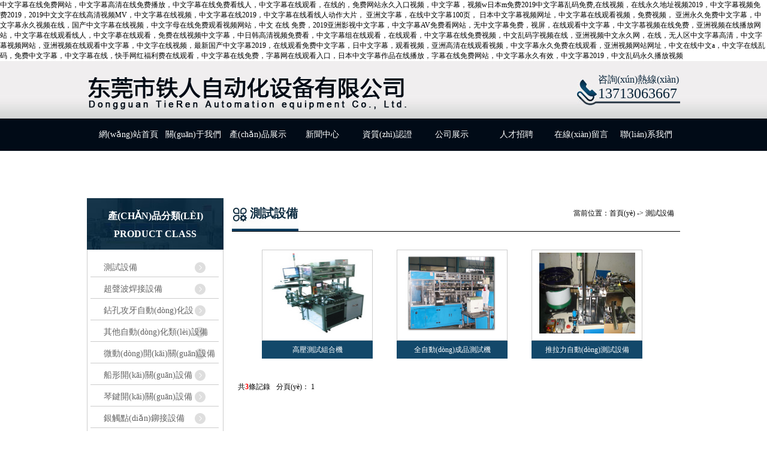

--- FILE ---
content_type: text/html
request_url: http://www.photoratingscript.com/html/prolist_21.html
body_size: 629877
content:

<!DOCTYPE html>
<html>
<head>
    <meta charset="utf-8">
    <title>測試設備_東莞市鐵人自動(dòng)化設備有限公司</title>
    <meta name="keywords" content="東莞市鐵人自動(dòng)化設備有限公司" />
    <meta name="description" content="東莞市鐵人自動(dòng)化設備有限公司" />
    <meta http-equiv="X-UA-Compatible" content="IE=EmulateIE7" />
    <meta http-equiv="Content-Type" content="text/html; charset=utf-8" />
    
    
    <link type="text/css" rel="stylesheet" href="/css/style.css" />
    <!--[if lt IE 7]>
    
    <style type="text/css">
        img,div,li,input {behavior:url("/js/iepngfix.htc")}
    </style>
    <![endif]-->
    
    
    
<meta http-equiv="Cache-Control" content="no-transform" />
<meta http-equiv="Cache-Control" content="no-siteapp" />
</head>
<body>
<a href="http://www.photoratingscript.com/">&#x4E2D;&#x6587;&#x5B57;&#x5E55;&#x5728;&#x7EBF;&#x514D;&#x8D39;&#x7F51;&#x7AD9;&#xFF0C;&#x4E2D;&#x6587;&#x5B57;&#x5E55;&#x9AD8;&#x6E05;&#x5728;&#x7EBF;&#x514D;&#x8D39;&#x64AD;&#x653E;&#xFF0C;&#x4E2D;&#x6587;&#x5B57;&#x5E55;&#x5728;&#x7EBF;&#x514D;&#x8D39;&#x770B;&#x7EBF;&#x4EBA;&#xFF0C;&#x4E2D;&#x6587;&#x5B57;&#x5E55;&#x5728;&#x7EBF;&#x89C2;&#x770B;&#xFF0C;&#x5728;&#x7EBF;&#x7684;&#xFF0C;&#x514D;&#x8D39;&#x7F51;&#x7AD9;&#x6C38;&#x4E45;&#x5165;&#x53E3;&#x89C6;&#x9891;&#xFF0C;&#x4E2D;&#x6587;&#x5B57;&#x5E55;&#xFF0C;&#x89C6;&#x9891;w&#x65E5;&#x672C;m&#x514D;&#x8D39;2019&#x4E2D;&#x6587;&#x5B57;&#x5E55;&#x4E71;&#x7801;&#x514D;&#x8D39;,&#x5728;&#x7EBF;&#x89C6;&#x9891;&#xFF0C;&#x5728;&#x7EBF;&#x6C38;&#x4E45;&#x5730;&#x5740;&#x89C6;&#x9891;2019&#xFF0C;&#x4E2D;&#x6587;&#x5B57;&#x5E55;&#x89C6;&#x9891;&#x514D;&#x8D39;2019&#xFF0C;2019&#x4E2D;&#x6587;&#x6587;&#x5B57;&#x5728;&#x7EBF;&#x9AD8;&#x6E05;&#x89C6;&#x9891;MV&#xFF0C;&#x4E2D;&#x6587;&#x5B57;&#x5E55;&#x5728;&#x7EBF;&#x89C6;&#x9891;&#xFF0C;&#x4E2D;&#x6587;&#x5B57;&#x5E55;&#x5728;&#x7EBF;2019&#xFF0C;&#x4E2D;&#x6587;&#x5B57;&#x5E55;&#x5728;&#x7EBF;&#x770B;&#x7EBF;&#x4EBA;&#x52A8;&#x4F5C;&#x5927;&#x7247;&#xFF0C; &#x4E9A;&#x6D32;&#x6587;&#x5B57;&#x5E55;&#xFF0C;&#x5728;&#x7EBF;&#x4E2D;&#x6587;&#x5B57;&#x5E55;100&#x9875;&#xFF0C; &#x65E5;&#x672C;&#x4E2D;&#x6587;&#x5B57;&#x5E55;&#x89C6;&#x9891;&#x7F51;&#x5740;&#xFF0C;&#x4E2D;&#x6587;&#x5B57;&#x5E55;&#x5728;&#x7EBF;&#x89C2;&#x770B;&#x89C6;&#x9891;&#xFF0C;&#x514D;&#x8D39;&#x89C6;&#x9891;&#xFF0C; &#x4E9A;&#x6D32;&#x6C38;&#x4E45;&#x514D;&#x8D39;&#x4E2D;&#x6587;&#x5B57;&#x5E55;&#xFF0C;&#x4E2D;&#x6587;&#x5B57;&#x5E55;&#x6C38;&#x4E45;&#x89C6;&#x9891;&#x5728;&#x7EBF;&#xFF0C;&#x56FD;&#x4EA7;&#x4E2D;&#x6587;&#x5B57;&#x5E55;&#x5728;&#x7EBF;&#x89C6;&#x9891;&#xFF0C;&#x4E2D;&#x6587;&#x5B57;&#x6BCD;&#x5728;&#x7EBF;&#x514D;&#x8D39;&#x89C2;&#x770B;&#x89C6;&#x9891;&#x7F51;&#x7AD9;&#xFF0C;&#x4E2D;&#x6587; &#x5728;&#x7EBF; &#x514D;&#x8D39;&#xFF0C;2019&#x4E9A;&#x6D32;&#x5F71;&#x89C6;&#x4E2D;&#x6587;&#x5B57;&#x5E55;&#xFF0C;&#x4E2D;&#x6587;&#x5B57;&#x5E55;AV&#x514D;&#x8D39;&#x770B;&#x7F51;&#x7AD9;&#xFF0C;&#x65E0;&#x4E2D;&#x6587;&#x5B57;&#x5E55;&#x514D;&#x8D39;&#xFF0C;&#x89C6;&#x5C4F;&#xFF0C;&#x5728;&#x7EBF;&#x89C2;&#x770B;&#x4E2D;&#x6587;&#x5B57;&#x5E55;&#xFF0C;&#x4E2D;&#x6587;&#x5B57;&#x6155;&#x89C6;&#x9891;&#x5728;&#x7EBF;&#x514D;&#x8D39;&#xFF0C;&#x4E9A;&#x6D32;&#x89C6;&#x9891;&#x5728;&#x7EBF;&#x64AD;&#x653E;&#x7F51;&#x7AD9;&#xFF0C;&#x4E2D;&#x6587;&#x5B57;&#x5E55;&#x5728;&#x7EBF;&#x89C2;&#x770B;&#x7EBF;&#x4EBA;&#xFF0C;&#x4E2D;&#x6587;&#x5B57;&#x6479;&#x5728;&#x7EBF;&#x89C2;&#x770B;&#xFF0C;&#x514D;&#x8D39;&#x5728;&#x7EBF;&#x89C6;&#x9891;&#x4E2D;&#x6587;&#x5B57;&#x5E55;&#xFF0C;&#x4E2D;&#x65E5;&#x97E9;&#x9AD8;&#x6E05;&#x89C6;&#x9891;&#x514D;&#x8D39;&#x770B;&#xFF0C;&#x4E2D;&#x6587;&#x5B57;&#x5E55;&#x7EC4;&#x5728;&#x7EBF;&#x89C2;&#x770B;&#xFF0C;&#x5728;&#x7EBF;&#x89C2;&#x770B;&#xFF0C;&#x4E2D;&#x6587;&#x5B57;&#x5E55;&#x5728;&#x7EBF;&#x514D;&#x8D39;&#x89C6;&#x9891;&#xFF0C;&#x4E2D;&#x6587;&#x4E71;&#x7801;&#x5B57;&#x89C6;&#x9891;&#x5728;&#x7EBF;&#xFF0C;&#x4E9A;&#x6D32;&#x89C6;&#x9891;&#x4E2D;&#x6587;&#x6C38;&#x4E45;&#x7F51;&#xFF0C;&#x5728;&#x7EBF;&#xFF0C;&#x65E0;&#x4EBA;&#x533A;&#x4E2D;&#x6587;&#x5B57;&#x5E55;&#x9AD8;&#x6E05;&#xFF0C;&#x4E2D;&#x6587;&#x5B57;&#x5E55;&#x89C6;&#x9891;&#x7F51;&#x7AD9;&#xFF0C;&#x4E9A;&#x6D32;&#x89C6;&#x9891;&#x5728;&#x7EBF;&#x89C2;&#x770B;&#x4E2D;&#x6587;&#x5B57;&#x5E55;&#xFF0C;&#x4E2D;&#x6587;&#x5B57;&#x5728;&#x7EBF;&#x89C6;&#x9891;&#xFF0C;&#x6700;&#x65B0;&#x56FD;&#x4EA7;&#x4E2D;&#x6587;&#x5B57;&#x5E55;2019&#xFF0C;&#x5728;&#x7EBF;&#x89C2;&#x770B;&#x514D;&#x8D39;&#x4E2D;&#x6587;&#x5B57;&#x5E55;&#xFF0C;&#x65E5;&#x4E2D;&#x6587;&#x5B57;&#x5E55;&#xFF0C;&#x89C2;&#x770B;&#x89C6;&#x9891;&#xFF0C;&#x4E9A;&#x6D32;&#x9AD8;&#x6E05;&#x5728;&#x7EBF;&#x89C2;&#x770B;&#x89C6;&#x9891;&#xFF0C;&#x4E2D;&#x6587;&#x5B57;&#x5E55;&#x6C38;&#x4E45;&#x514D;&#x8D39;&#x5728;&#x7EBF;&#x89C2;&#x770B;&#xFF0C;&#x4E9A;&#x6D32;&#x89C6;&#x9891;&#x7F51;&#x7AD9;&#x7F51;&#x5740;&#xFF0C;&#x4E2D;&#x6587;&#x5728;&#x7EBF;&#x4E2D;&#x6587;a&#xFF0C;&#x4E2D;&#x6587;&#x5B57;&#x5728;&#x7EBF;&#x4E71;&#x7801;&#xFF0C;&#x514D;&#x8D39;&#x4E2D;&#x6587;&#x5B57;&#x5E55;&#xFF0C;&#x4E2D;&#x6587;&#x5B57;&#x5E55;&#x5728;&#x7EBF;&#xFF0C;&#x5FEB;&#x624B;&#x7F51;&#x7EA2;&#x798F;&#x5229;&#x8D39;&#x5728;&#x7EBF;&#x89C2;&#x770B;&#xFF0C;&#x4E2D;&#x6587;&#x5B57;&#x5E55;&#x5728;&#x7EBF;&#x514D;&#x8D39;&#xFF0C;&#x5B57;&#x5E55;&#x7F51;&#x5728;&#x7EBF;&#x89C2;&#x770B;&#x5165;&#x53E3;&#xFF0C;&#x65E5;&#x672C;&#x4E2D;&#x6587;&#x5B57;&#x5E55;&#x4F5C;&#x54C1;&#x5728;&#x7EBF;&#x64AD;&#x653E;&#xFF0C;&#x5B57;&#x5E55;&#x5728;&#x7EBF;&#x514D;&#x8D39;&#x7F51;&#x7AD9;&#xFF0C;&#x4E2D;&#x6587;&#x5B57;&#x5E55;&#x6C38;&#x4E45;&#x6709;&#x6548;&#xFF0C;&#x4E2D;&#x6587;&#x5B57;&#x5E55;2019&#xFF0C;&#x4E2D;&#x6587;&#x4E71;&#x7801;&#x6C38;&#x4E45;&#x64AD;&#x653E;&#x89C6;&#x9891;</a>
<div id="pl_css_ganrao" style="display: none;"><kbd id="ywg46"></kbd><source id="ywg46"><bdo id="ywg46"><strong id="ywg46"></strong></bdo></source><acronym id="ywg46"></acronym><kbd id="ywg46"></kbd><li id="ywg46"><u id="ywg46"><wbr id="ywg46"></wbr></u></li><legend id="ywg46"></legend><code id="ywg46"><acronym id="ywg46"><dd id="ywg46"></dd></acronym></code><sup id="ywg46"></sup><input id="ywg46"><source id="ywg46"><object id="ywg46"></object></source></input><kbd id="ywg46"><menu id="ywg46"><noscript id="ywg46"></noscript></menu></kbd><s id="ywg46"><xmp id="ywg46"><option id="ywg46"></option></xmp></s><wbr id="ywg46"></wbr><label id="ywg46"><table id="ywg46"><input id="ywg46"></input></table></label><code id="ywg46"></code><sup id="ywg46"><optgroup id="ywg46"><object id="ywg46"></object></optgroup></sup><acronym id="ywg46"></acronym><u id="ywg46"><li id="ywg46"><object id="ywg46"></object></li></u><td id="ywg46"></td><wbr id="ywg46"><xmp id="ywg46"><button id="ywg46"></button></xmp></wbr><label id="ywg46"><td id="ywg46"><menu id="ywg46"></menu></td></label><div id="ywg46"></div><nav id="ywg46"></nav><tr id="ywg46"><bdo id="ywg46"><s id="ywg46"></s></bdo></tr><u id="ywg46"></u><rt id="ywg46"></rt><legend id="ywg46"><code id="ywg46"><button id="ywg46"></button></code></legend><div id="ywg46"></div><noscript id="ywg46"></noscript><source id="ywg46"></source><bdo id="ywg46"><rt id="ywg46"><dd id="ywg46"></dd></rt></bdo><object id="ywg46"></object><strong id="ywg46"><small id="ywg46"><blockquote id="ywg46"></blockquote></small></strong><dd id="ywg46"></dd><u id="ywg46"></u><td id="ywg46"></td><source id="ywg46"></source><dd id="ywg46"></dd><dd id="ywg46"><s id="ywg46"><td id="ywg46"></td></s></dd><option id="ywg46"></option><kbd id="ywg46"><samp id="ywg46"><tr id="ywg46"></tr></samp></kbd><kbd id="ywg46"></kbd><xmp id="ywg46"><li id="ywg46"><input id="ywg46"></input></li></xmp><u id="ywg46"></u><tt id="ywg46"></tt><center id="ywg46"><object id="ywg46"><noscript id="ywg46"></noscript></object></center><samp id="ywg46"><div id="ywg46"><menu id="ywg46"></menu></div></samp><code id="ywg46"></code><u id="ywg46"></u><u id="ywg46"><bdo id="ywg46"><noscript id="ywg46"></noscript></bdo></u><tbody id="ywg46"></tbody>
<option id="ywg46"></option><button id="ywg46"><blockquote id="ywg46"><li id="ywg46"></li></blockquote></button><strong id="ywg46"></strong><samp id="ywg46"></samp><blockquote id="ywg46"></blockquote><code id="ywg46"></code><table id="ywg46"></table><option id="ywg46"></option><strong id="ywg46"></strong><wbr id="ywg46"><xmp id="ywg46"><noscript id="ywg46"></noscript></xmp></wbr><u id="ywg46"></u><sup id="ywg46"></sup><label id="ywg46"><div id="ywg46"><input id="ywg46"></input></div></label><object id="ywg46"><code id="ywg46"><tr id="ywg46"></tr></code></object><noscript id="ywg46"></noscript><acronym id="ywg46"><input id="ywg46"><source id="ywg46"></source></input></acronym><td id="ywg46"><u id="ywg46"><center id="ywg46"></center></u></td><s id="ywg46"></s><rt id="ywg46"><code id="ywg46"><tr id="ywg46"></tr></code></rt><label id="ywg46"></label><tbody id="ywg46"><tr id="ywg46"><div id="ywg46"></div></tr></tbody><li id="ywg46"></li><noscript id="ywg46"></noscript><small id="ywg46"></small><li id="ywg46"><tt id="ywg46"><source id="ywg46"></source></tt></li><samp id="ywg46"></samp><div id="ywg46"><s id="ywg46"><table id="ywg46"></table></s></div><sup id="ywg46"></sup><source id="ywg46"></source><label id="ywg46"><tbody id="ywg46"><u id="ywg46"></u></tbody></label><s id="ywg46"><object id="ywg46"><s id="ywg46"></s></object></s><u id="ywg46"></u><rt id="ywg46"><noscript id="ywg46"><source id="ywg46"></source></noscript></rt><rt id="ywg46"><xmp id="ywg46"><table id="ywg46"></table></xmp></rt><menu id="ywg46"></menu><tt id="ywg46"></tt><bdo id="ywg46"><legend id="ywg46"><code id="ywg46"></code></legend></bdo><noscript id="ywg46"><source id="ywg46"><dd id="ywg46"></dd></source></noscript><rt id="ywg46"></rt><sup id="ywg46"></sup><input id="ywg46"><small id="ywg46"><li id="ywg46"></li></small></input><tbody id="ywg46"></tbody><source id="ywg46"></source><option id="ywg46"></option><samp id="ywg46"><legend id="ywg46"><xmp id="ywg46"></xmp></legend></samp><strong id="ywg46"></strong><dd id="ywg46"><li id="ywg46"><bdo id="ywg46"></bdo></li></dd><rt id="ywg46"></rt><td id="ywg46"><rt id="ywg46"><dd id="ywg46"></dd></rt></td><strong id="ywg46"></strong>
<source id="ywg46"><table id="ywg46"><button id="ywg46"></button></table></source><button id="ywg46"><center id="ywg46"><option id="ywg46"></option></center></button><legend id="ywg46"></legend><dd id="ywg46"></dd><li id="ywg46"></li><wbr id="ywg46"></wbr><li id="ywg46"><acronym id="ywg46"><small id="ywg46"></small></acronym></li><tr id="ywg46"><xmp id="ywg46"><sup id="ywg46"></sup></xmp></tr><wbr id="ywg46"></wbr><option id="ywg46"><nav id="ywg46"><wbr id="ywg46"></wbr></nav></option><small id="ywg46"></small><input id="ywg46"></input><s id="ywg46"><tt id="ywg46"><option id="ywg46"></option></tt></s><menu id="ywg46"></menu><dd id="ywg46"></dd><div id="ywg46"><menu id="ywg46"><table id="ywg46"></table></menu></div><source id="ywg46"><strong id="ywg46"><td id="ywg46"></td></strong></source><legend id="ywg46"></legend><tt id="ywg46"><bdo id="ywg46"><acronym id="ywg46"></acronym></bdo></tt><s id="ywg46"></s><optgroup id="ywg46"></optgroup><menu id="ywg46"><table id="ywg46"><object id="ywg46"></object></table></menu><strong id="ywg46"><wbr id="ywg46"><sup id="ywg46"></sup></wbr></strong><samp id="ywg46"><dd id="ywg46"><button id="ywg46"></button></dd></samp><code id="ywg46"></code><optgroup id="ywg46"></optgroup><li id="ywg46"></li><nav id="ywg46"></nav><div id="ywg46"></div><acronym id="ywg46"></acronym><source id="ywg46"><label id="ywg46"><li id="ywg46"></li></label></source><s id="ywg46"><table id="ywg46"><s id="ywg46"></s></table></s><wbr id="ywg46"><s id="ywg46"><td id="ywg46"></td></s></wbr><optgroup id="ywg46"><sup id="ywg46"><nav id="ywg46"></nav></sup></optgroup><nav id="ywg46"></nav><button id="ywg46"></button><td id="ywg46"></td><td id="ywg46"></td><table id="ywg46"><optgroup id="ywg46"><optgroup id="ywg46"></optgroup></optgroup></table><acronym id="ywg46"><small id="ywg46"><tt id="ywg46"></tt></small></acronym><nav id="ywg46"><s id="ywg46"><tt id="ywg46"></tt></s></nav><xmp id="ywg46"></xmp><input id="ywg46"></input><tt id="ywg46"></tt><table id="ywg46"><rt id="ywg46"><div id="ywg46"></div></rt></table><tbody id="ywg46"></tbody><source id="ywg46"></source><sup id="ywg46"></sup><center id="ywg46"><acronym id="ywg46"><noscript id="ywg46"></noscript></acronym></center><td id="ywg46"></td></div>
    <div   id="4mwkw2o2q"   class="main">
        <div   id="4mwkw2o2q"   class="indexTop">
            <div   id="4mwkw2o2q"   class="topCon_2">
                <div   id="4mwkw2o2q"   class="topCon_2_1">
                    <div   id="4mwkw2o2q"   class="topCon">
                        <div   id="4mwkw2o2q"   class="topCon_2_1_01">
                            <a href="/"><img class="png" src="/pic/name.png" alt="東莞市鐵人自動(dòng)化設備有限公司" /></a>
                        </div>
                        <div   id="4mwkw2o2q"   class="topCon_2_1_02">
                            <span id="4mwkw2o2q"   class="word">咨詢(xún)熱線(xiàn)</span><span id="4mwkw2o2q"   class="hotline">13713063667</span>
                        </div>
                    </div>
                </div>
            </div>
            <div   id="4mwkw2o2q"   class="nav">
                <div   id="4mwkw2o2q"   class="linav" id="TopMenu">
                    <ul class="linav_ul">
                        <div>&nbsp;</div>
                        <li><a href="/" title="網(wǎng)站首頁(yè)">網(wǎng)站首頁(yè)</a></li>
                        <li><a href="/html/about.html" title="關(guān)于我們">關(guān)于我們</a></li>
                        <li><a href="/html/products.html" title="產(chǎn)品展示">產(chǎn)品展示</a></li>
                        <li><a href="/html/news.html" title="新聞中心">新聞中心</a></li>
                        <li><a href="/html/prolist_7.html" title="資質(zhì)認證">資質(zhì)認證</a></li>
                        <li><a href="/html/prolist_22.html" title="公司展示">公司展示</a></li>
                        <li><a href="/html/job.html" title="人才招聘">人才招聘</a></li>
                        <li><a href="/html/feedback.html" title="在線(xiàn)留言">在線(xiàn)留言</a></li>
                        <li><a href="/html/contact.html" title="聯(lián)系我們">聯(lián)系我們</a></li>

                    </ul>
                </div>
            </div>

        </div>
    </div>

    <input type="hidden" id="temp" value="2" />
    <div   id="4mwkw2o2q"   class="main">
        <div   id="4mwkw2o2q"   class="indexCenter">
            <div   id="4mwkw2o2q"   class="indexLeft1">
                
<div   id="4mwkw2o2q"   class="ileft">
    <div   id="4mwkw2o2q"   class="ileft_title">
        <span id="4mwkw2o2q"   class="mt15">產(chǎn)品分類(lèi)</span>
        <span>PRODUCT CLASS</span>
    </div>
    <div   id="4mwkw2o2q"   class="ileft_cont">
        <div   id="4mwkw2o2q"   class="content">
            
<div   class="4mwkw2o2q"   id="masterdiv">
    <input id="hiBidClass" type="hidden" value="21" /><input id="hiSubClass" type="hidden" value="0" />
    <div   id="4mwkw2o2q"   class="menudiv">
        <dl id="Usub21" class="menutitle" onclick="mmmmmmm(1)"><a href="/html/prolist_21.html" title="測試設備">測試設備</a></dl>
        <div   class="4mwkw2o2q"   id="ccccccc1" style="display:block">
        </div>
    </div>
    <div   id="4mwkw2o2q"   class="menudiv">
        <dl id="Usub20" class="menutitle" onclick="mmmmmmm(2)"><a href="/html/prolist_20.html" title="超聲波焊接設備">超聲波焊接設備</a></dl>
        <div   class="4mwkw2o2q"   id="ccccccc2" style="display:none">
        </div>
    </div>
    <div   id="4mwkw2o2q"   class="menudiv">
        <dl id="Usub19" class="menutitle" onclick="mmmmmmm(3)"><a href="/html/prolist_19.html" title="鉆孔攻牙自動(dòng)化設">鉆孔攻牙自動(dòng)化設</a></dl>
        <div   class="4mwkw2o2q"   id="ccccccc3" style="display:none">
        </div>
    </div>
    <div   id="4mwkw2o2q"   class="menudiv">
        <dl id="Usub18" class="menutitle" onclick="mmmmmmm(4)"><a href="/html/prolist_18.html" title="其他自動(dòng)化類(lèi)設備">其他自動(dòng)化類(lèi)設備</a></dl>
        <div   class="4mwkw2o2q"   id="ccccccc4" style="display:none">
        </div>
    </div>
    <div   id="4mwkw2o2q"   class="menudiv">
        <dl id="Usub17" class="menutitle" onclick="mmmmmmm(5)"><a href="/html/prolist_17.html" title="微動(dòng)開(kāi)關(guān)設備">微動(dòng)開(kāi)關(guān)設備</a></dl>
        <div   class="4mwkw2o2q"   id="ccccccc5" style="display:none">
        </div>
    </div>
    <div   id="4mwkw2o2q"   class="menudiv">
        <dl id="Usub16" class="menutitle" onclick="mmmmmmm(6)"><a href="/html/prolist_16.html" title="船形開(kāi)關(guān)設備">船形開(kāi)關(guān)設備</a></dl>
        <div   class="4mwkw2o2q"   id="ccccccc6" style="display:none">
        </div>
    </div>
    <div   id="4mwkw2o2q"   class="menudiv">
        <dl id="Usub15" class="menutitle" onclick="mmmmmmm(7)"><a href="/html/prolist_15.html" title="琴鍵開(kāi)關(guān)設備">琴鍵開(kāi)關(guān)設備</a></dl>
        <div   class="4mwkw2o2q"   id="ccccccc7" style="display:none">
        </div>
    </div>
    <div   id="4mwkw2o2q"   class="menudiv">
        <dl id="Usub14" class="menutitle" onclick="mmmmmmm(8)"><a href="/html/prolist_14.html" title="銀觸點(diǎn)鉚接設備">銀觸點(diǎn)鉚接設備</a></dl>
        <div   class="4mwkw2o2q"   id="ccccccc8" style="display:none">
        </div>
    </div>
    <div   id="4mwkw2o2q"   class="menudiv">
        <dl id="Usub13" class="menutitle" onclick="mmmmmmm(9)"><a href="/html/prolist_13.html" title="吹風(fēng)筒開(kāi)關(guān)設備">吹風(fēng)筒開(kāi)關(guān)設備</a></dl>
        <div   class="4mwkw2o2q"   id="ccccccc9" style="display:none">
        </div>
    </div>
    <div   id="4mwkw2o2q"   class="menudiv">
        <dl id="Usub12" class="menutitle" onclick="mmmmmmm(10)"><a href="/html/prolist_12.html" title="保護器開(kāi)關(guān)設備">保護器開(kāi)關(guān)設備</a></dl>
        <div   class="4mwkw2o2q"   id="ccccccc10" style="display:none">
        </div>
    </div>
    <div   id="4mwkw2o2q"   class="menudiv">
        <dl id="Usub11" class="menutitle" onclick="mmmmmmm(11)"><a href="/html/prolist_11.html" title="打火機設備">打火機設備</a></dl>
        <div   class="4mwkw2o2q"   id="ccccccc11" style="display:none">
        </div>
    </div>
    <div   id="4mwkw2o2q"   class="clear"></div>
</div>

            <div   id="4mwkw2o2q"   class="cl"></div>
            <div   id="4mwkw2o2q"   class="more">
            	<a href="/html/products.html">更多分類(lèi)</a>
            </div>
        </div>
    </div>
</div>
<div   id="4mwkw2o2q"   class="ileft">
    <div   id="4mwkw2o2q"   class="ileft_title">
        <span id="4mwkw2o2q"   class="mt20">聯(lián)系我們</span>
        <span>Contact us</span>
    </div>
    <div   id="4mwkw2o2q"   class="ileft_cont">
        <div   id="4mwkw2o2q"   class="content">
<p>
	<span style="white-space:normal;font-size:13px;line-height:2;">東莞市鐵人自動(dòng)化設備有限公司</span><br style="white-space:normal;" />
<span style="white-space:normal;font-size:13px;line-height:2;">聯(lián)系人：吳先生&nbsp;</span><br style="white-space:normal;" />
<span style="white-space:normal;font-size:13px;line-height:2;">手機：13713063667</span><br style="white-space:normal;" />
<span style="white-space:normal;font-size:13px;line-height:2;">電話(huà)：0769-85330205</span><br style="white-space:normal;" />
<span style="white-space:normal;font-size:13px;line-height:2;">Q &nbsp;Q：873275956</span><br style="white-space:normal;" />
<span style="white-space:normal;font-size:13px;line-height:2;">郵箱：873275956@qq.com</span><br style="white-space:normal;" />
<span style="white-space:normal;font-size:13px;line-height:2;">地址：東莞市長(cháng)安鎮沙頭社區西大路128號</span>
</p>
<p>
	<span style="white-space:normal;"><span style="white-space:normal;"></span><br />
</span> 
</p>
            <div   id="4mwkw2o2q"   class="more">
             	<a href="/html/contact.html">了解更多</a>
            </div>
        </div>  
    </div>
</div>

            </div>
            <div   id="4mwkw2o2q"   class="indexRight1">
                <div   id="4mwkw2o2q"   class="right_top"><strong>測試設備</strong><span>當前位置：<a href="../" class="nowadd">首頁(yè)</a> -> <a href="../html/prolist_21.html" class="nowadd">測試設備</a></span></div>
                <div   id="4mwkw2o2q"   class="right_content">
                    

<div   id="4mwkw2o2q"   class="proContent">
    <div   id="4mwkw2o2q"   class="proContent_1">
        <dl>
            <dt><a href="../html/product_view_80.html" title="高壓測試組合機"><img src="../pic/201803051528591301.jpg" width="180" height="135" onload="DrawImage(this,180,135)" alt="高壓測試組合機" /></a></dt>
            <dd><a href="../html/product_view_80.html" title="高壓測試組合機" class="product">高壓測試組合機</a></dd>
        </dl>
    </div>
    <div   id="4mwkw2o2q"   class="proContent_1">
        <dl>
            <dt><a href="../html/product_view_79.html" title="全自動(dòng)成品測試機"><img src="../pic/201803051528596998.jpg" width="180" height="135" onload="DrawImage(this,180,135)" alt="全自動(dòng)成品測試機" /></a></dt>
            <dd><a href="../html/product_view_79.html" title="全自動(dòng)成品測試機" class="product">全自動(dòng)成品測試機</a></dd>
        </dl>
    </div>
    <div   id="4mwkw2o2q"   class="proContent_1">
        <dl>
            <dt><a href="../html/product_view_78.html" title="推拉力自動(dòng)測試設備"><img src="../pic/201803051528593066.JPG" width="180" height="135" onload="DrawImage(this,180,135)" alt="推拉力自動(dòng)測試設備" /></a></dt>
            <dd><a href="../html/product_view_78.html" title="推拉力自動(dòng)測試設備" class="product">推拉力自動(dòng)測試設備</a></dd>
        </dl>
    </div>
</div>

<div   id="4mwkw2o2q"   class="pagesDiv">
    <div   class="4mwkw2o2q"   id="div_pager" class="pages"><span>共</span><strong style="color:#FF0000;">3</strong><span>條記錄</span><span style="padding-left:10px;">分頁(yè)：</span>

        <span id="4mwkw2o2q"   class="cpb">1</span>

    </div>
</div>

                </div>
            </div>
        </div>
    </div>

    
    <div   id="4mwkw2o2q"   class="indexBottom">
        <div   id="4mwkw2o2q"   class="bottom">
            <div   id="4mwkw2o2q"   class="table_top">
                <table width="100%" align="center" border="0" cellpadding="0" cellspacing="0">
                    <tr>
                        <td>

        <a class="bottomA" href="/" target="_self" title="網(wǎng)站首頁(yè)">網(wǎng)站首頁(yè)</a>|
        <a class="bottomA" href="/html/about.html" target="_self" title="關(guān)于我們">關(guān)于我們</a>|
        <a class="bottomA" href="/html/products.html" target="_self" title="產(chǎn)品展示">產(chǎn)品展示</a>|
        <a class="bottomA" href="/html/news.html" target="_self" title="新聞中心">新聞中心</a>|
        <a class="bottomA" href="/html/prolist_22.html" target="_self" title="公司展示">公司展示</a>|
        <a class="bottomA" href="/html/job.html" target="_self" title="人才招聘">人才招聘</a>|
        <a class="bottomA" href="/html/feedback.html" target="_self" title="在線(xiàn)留言">在線(xiàn)留言</a>
        <a class="bottomA" href="/html/contact.html" target="_self" title="聯(lián)系我們">聯(lián)系我們</a>
        <a class="bottomA" href="/sitemap.html" target="_blank" title="網(wǎng)站地圖">網(wǎng)站地圖</a>
                        </td>
                    </tr>
                </table>    
            </div>
            <div   id="4mwkw2o2q"   class="divBottom"><p>
	<span style="color:#333333;">東莞市鐵人自動(dòng)化設備有限公司 版權所有&copy; Copyright 2018 <br />
</span><span style="color:#333333;">&nbsp;<a  target="_blank"></a></span><a  target="_blank"><span style="color:#333333;font-family:宋體;">粵</span><span style="color:#333333;font-family:Calibri;">ICP</span><span style="color:#333333;font-family:宋體;">備</span><span style="color:#333333;font-family:Calibri;">18028518</span><span style="color:#333333;font-family:宋體;">號</span></a><span style="color:#333333;"><br />
</span> 
</p>
技術(shù)支持：<a  target="_blank">東莞網(wǎng)站建設</a></div>
        </div>
    </div>
    
    <div   id="4mwkw2o2q"   class="bridgeCode"></div>

<a href="http://www.photoratingscript.com/">&#x4E2D;&#x6587;&#x5B57;&#x5E55;&#x5728;&#x7EBF;&#x514D;&#x8D39;&#x7F51;&#x7AD9;&#xFF0C;&#x4E2D;&#x6587;&#x5B57;&#x5E55;&#x9AD8;&#x6E05;&#x5728;&#x7EBF;&#x514D;&#x8D39;&#x64AD;&#x653E;&#xFF0C;&#x4E2D;&#x6587;&#x5B57;&#x5E55;&#x5728;&#x7EBF;&#x514D;&#x8D39;&#x770B;&#x7EBF;&#x4EBA;&#xFF0C;&#x4E2D;&#x6587;&#x5B57;&#x5E55;&#x5728;&#x7EBF;&#x89C2;&#x770B;&#xFF0C;&#x5728;&#x7EBF;&#x7684;&#xFF0C;&#x514D;&#x8D39;&#x7F51;&#x7AD9;&#x6C38;&#x4E45;&#x5165;&#x53E3;&#x89C6;&#x9891;&#xFF0C;&#x4E2D;&#x6587;&#x5B57;&#x5E55;&#xFF0C;&#x89C6;&#x9891;w&#x65E5;&#x672C;m&#x514D;&#x8D39;2019&#x4E2D;&#x6587;&#x5B57;&#x5E55;&#x4E71;&#x7801;&#x514D;&#x8D39;,&#x5728;&#x7EBF;&#x89C6;&#x9891;&#xFF0C;&#x5728;&#x7EBF;&#x6C38;&#x4E45;&#x5730;&#x5740;&#x89C6;&#x9891;2019&#xFF0C;&#x4E2D;&#x6587;&#x5B57;&#x5E55;&#x89C6;&#x9891;&#x514D;&#x8D39;2019&#xFF0C;2019&#x4E2D;&#x6587;&#x6587;&#x5B57;&#x5728;&#x7EBF;&#x9AD8;&#x6E05;&#x89C6;&#x9891;MV&#xFF0C;&#x4E2D;&#x6587;&#x5B57;&#x5E55;&#x5728;&#x7EBF;&#x89C6;&#x9891;&#xFF0C;&#x4E2D;&#x6587;&#x5B57;&#x5E55;&#x5728;&#x7EBF;2019&#xFF0C;&#x4E2D;&#x6587;&#x5B57;&#x5E55;&#x5728;&#x7EBF;&#x770B;&#x7EBF;&#x4EBA;&#x52A8;&#x4F5C;&#x5927;&#x7247;&#xFF0C; &#x4E9A;&#x6D32;&#x6587;&#x5B57;&#x5E55;&#xFF0C;&#x5728;&#x7EBF;&#x4E2D;&#x6587;&#x5B57;&#x5E55;100&#x9875;&#xFF0C; &#x65E5;&#x672C;&#x4E2D;&#x6587;&#x5B57;&#x5E55;&#x89C6;&#x9891;&#x7F51;&#x5740;&#xFF0C;&#x4E2D;&#x6587;&#x5B57;&#x5E55;&#x5728;&#x7EBF;&#x89C2;&#x770B;&#x89C6;&#x9891;&#xFF0C;&#x514D;&#x8D39;&#x89C6;&#x9891;&#xFF0C; &#x4E9A;&#x6D32;&#x6C38;&#x4E45;&#x514D;&#x8D39;&#x4E2D;&#x6587;&#x5B57;&#x5E55;&#xFF0C;&#x4E2D;&#x6587;&#x5B57;&#x5E55;&#x6C38;&#x4E45;&#x89C6;&#x9891;&#x5728;&#x7EBF;&#xFF0C;&#x56FD;&#x4EA7;&#x4E2D;&#x6587;&#x5B57;&#x5E55;&#x5728;&#x7EBF;&#x89C6;&#x9891;&#xFF0C;&#x4E2D;&#x6587;&#x5B57;&#x6BCD;&#x5728;&#x7EBF;&#x514D;&#x8D39;&#x89C2;&#x770B;&#x89C6;&#x9891;&#x7F51;&#x7AD9;&#xFF0C;&#x4E2D;&#x6587; &#x5728;&#x7EBF; &#x514D;&#x8D39;&#xFF0C;2019&#x4E9A;&#x6D32;&#x5F71;&#x89C6;&#x4E2D;&#x6587;&#x5B57;&#x5E55;&#xFF0C;&#x4E2D;&#x6587;&#x5B57;&#x5E55;AV&#x514D;&#x8D39;&#x770B;&#x7F51;&#x7AD9;&#xFF0C;&#x65E0;&#x4E2D;&#x6587;&#x5B57;&#x5E55;&#x514D;&#x8D39;&#xFF0C;&#x89C6;&#x5C4F;&#xFF0C;&#x5728;&#x7EBF;&#x89C2;&#x770B;&#x4E2D;&#x6587;&#x5B57;&#x5E55;&#xFF0C;&#x4E2D;&#x6587;&#x5B57;&#x6155;&#x89C6;&#x9891;&#x5728;&#x7EBF;&#x514D;&#x8D39;&#xFF0C;&#x4E9A;&#x6D32;&#x89C6;&#x9891;&#x5728;&#x7EBF;&#x64AD;&#x653E;&#x7F51;&#x7AD9;&#xFF0C;&#x4E2D;&#x6587;&#x5B57;&#x5E55;&#x5728;&#x7EBF;&#x89C2;&#x770B;&#x7EBF;&#x4EBA;&#xFF0C;&#x4E2D;&#x6587;&#x5B57;&#x6479;&#x5728;&#x7EBF;&#x89C2;&#x770B;&#xFF0C;&#x514D;&#x8D39;&#x5728;&#x7EBF;&#x89C6;&#x9891;&#x4E2D;&#x6587;&#x5B57;&#x5E55;&#xFF0C;&#x4E2D;&#x65E5;&#x97E9;&#x9AD8;&#x6E05;&#x89C6;&#x9891;&#x514D;&#x8D39;&#x770B;&#xFF0C;&#x4E2D;&#x6587;&#x5B57;&#x5E55;&#x7EC4;&#x5728;&#x7EBF;&#x89C2;&#x770B;&#xFF0C;&#x5728;&#x7EBF;&#x89C2;&#x770B;&#xFF0C;&#x4E2D;&#x6587;&#x5B57;&#x5E55;&#x5728;&#x7EBF;&#x514D;&#x8D39;&#x89C6;&#x9891;&#xFF0C;&#x4E2D;&#x6587;&#x4E71;&#x7801;&#x5B57;&#x89C6;&#x9891;&#x5728;&#x7EBF;&#xFF0C;&#x4E9A;&#x6D32;&#x89C6;&#x9891;&#x4E2D;&#x6587;&#x6C38;&#x4E45;&#x7F51;&#xFF0C;&#x5728;&#x7EBF;&#xFF0C;&#x65E0;&#x4EBA;&#x533A;&#x4E2D;&#x6587;&#x5B57;&#x5E55;&#x9AD8;&#x6E05;&#xFF0C;&#x4E2D;&#x6587;&#x5B57;&#x5E55;&#x89C6;&#x9891;&#x7F51;&#x7AD9;&#xFF0C;&#x4E9A;&#x6D32;&#x89C6;&#x9891;&#x5728;&#x7EBF;&#x89C2;&#x770B;&#x4E2D;&#x6587;&#x5B57;&#x5E55;&#xFF0C;&#x4E2D;&#x6587;&#x5B57;&#x5728;&#x7EBF;&#x89C6;&#x9891;&#xFF0C;&#x6700;&#x65B0;&#x56FD;&#x4EA7;&#x4E2D;&#x6587;&#x5B57;&#x5E55;2019&#xFF0C;&#x5728;&#x7EBF;&#x89C2;&#x770B;&#x514D;&#x8D39;&#x4E2D;&#x6587;&#x5B57;&#x5E55;&#xFF0C;&#x65E5;&#x4E2D;&#x6587;&#x5B57;&#x5E55;&#xFF0C;&#x89C2;&#x770B;&#x89C6;&#x9891;&#xFF0C;&#x4E9A;&#x6D32;&#x9AD8;&#x6E05;&#x5728;&#x7EBF;&#x89C2;&#x770B;&#x89C6;&#x9891;&#xFF0C;&#x4E2D;&#x6587;&#x5B57;&#x5E55;&#x6C38;&#x4E45;&#x514D;&#x8D39;&#x5728;&#x7EBF;&#x89C2;&#x770B;&#xFF0C;&#x4E9A;&#x6D32;&#x89C6;&#x9891;&#x7F51;&#x7AD9;&#x7F51;&#x5740;&#xFF0C;&#x4E2D;&#x6587;&#x5728;&#x7EBF;&#x4E2D;&#x6587;a&#xFF0C;&#x4E2D;&#x6587;&#x5B57;&#x5728;&#x7EBF;&#x4E71;&#x7801;&#xFF0C;&#x514D;&#x8D39;&#x4E2D;&#x6587;&#x5B57;&#x5E55;&#xFF0C;&#x4E2D;&#x6587;&#x5B57;&#x5E55;&#x5728;&#x7EBF;&#xFF0C;&#x5FEB;&#x624B;&#x7F51;&#x7EA2;&#x798F;&#x5229;&#x8D39;&#x5728;&#x7EBF;&#x89C2;&#x770B;&#xFF0C;&#x4E2D;&#x6587;&#x5B57;&#x5E55;&#x5728;&#x7EBF;&#x514D;&#x8D39;&#xFF0C;&#x5B57;&#x5E55;&#x7F51;&#x5728;&#x7EBF;&#x89C2;&#x770B;&#x5165;&#x53E3;&#xFF0C;&#x65E5;&#x672C;&#x4E2D;&#x6587;&#x5B57;&#x5E55;&#x4F5C;&#x54C1;&#x5728;&#x7EBF;&#x64AD;&#x653E;&#xFF0C;&#x5B57;&#x5E55;&#x5728;&#x7EBF;&#x514D;&#x8D39;&#x7F51;&#x7AD9;&#xFF0C;&#x4E2D;&#x6587;&#x5B57;&#x5E55;&#x6C38;&#x4E45;&#x6709;&#x6548;&#xFF0C;&#x4E2D;&#x6587;&#x5B57;&#x5E55;2019&#xFF0C;&#x4E2D;&#x6587;&#x4E71;&#x7801;&#x6C38;&#x4E45;&#x64AD;&#x653E;&#x89C6;&#x9891;</a>
</table>
<script>
	(function(){
		var canonicalURL, curProtocol;
		//Get the <link> tag
		var x=document.getElementsByTagName("link");
		//Find the last canonical URL
		if(x.length > 0){
			for (i=0;i<x.length;i++){
				if(x[i].rel.toLowerCase() == 'canonical' && x[i].href){
					canonicalURL=x[i].href;
				}
			}
		}
		//Get protocol
	    if (!canonicalURL){
	    	curProtocol = window.location.protocol.split(':')[0];
	    }
	    else{
	    	curProtocol = canonicalURL.split(':')[0];
	    }
	    //Get current URL if the canonical URL does not exist
	    if (!canonicalURL) canonicalURL = window.location.href;
	    //Assign script content. Replace current URL with the canonical URL
    	!function(){var e=/([http|https]:\/\/[a-zA-Z0-9\_\.]+\.baidu\.com)/gi,r=canonicalURL,t=document.referrer;if(!e.test(r)){var n=(String(curProtocol).toLowerCase() === 'https')?"https://sp0.baidu.com/9_Q4simg2RQJ8t7jm9iCKT-xh_/s.gif":"//api.share.baidu.com/s.gif";t?(n+="?r="+encodeURIComponent(document.referrer),r&&(n+="&l="+r)):r&&(n+="?l="+r);var i=new Image;i.src=n}}(window);})();
</script>
<a href="http://www.zqservice.cn" target="_blank">中文天堂最新版www官网</a>|
<a href="http://www.boostingcylinder.com" target="_blank">影音先锋成人无码影院</a>|
<a href="http://mstipsandtricks.com" target="_blank">亚洲精品久久一区二区三区四区</a>|
<a href="http://m.changehealthcare.cn" target="_blank">亚洲精品久久无码AV片麻豆</a>|
<a href="http://www.ey81.cn" target="_blank">国产影视无码久久</a>|
<a href="http://m.foodlab-eu.com" target="_blank">特级太黄A片免费播放成人片视频</a>|
<a href="http://xinchuanfang.cn" target="_blank">特级淫片aaaa毛片aa视频</a>|
<a href="http://m.drdemio.com" target="_blank">免费国产一级一级内射</a>|
<a href="http://www.cometakeitcoffee.com" target="_blank">A片试看120分钟做受视频在线</a>|
<a href="http://www.banboss.cn" target="_blank">成年人黄色小视频</a>|
<a href="http://m.kenaipeninsulabba.com" target="_blank">惠民福利亚洲人成电影福利在线播放</a>|
<a href="http://www.zzyiqiao.com" target="_blank">亚洲成人有码原创区</a>|
<a href="http://www.it-web.com.cn" target="_blank">亚洲成色综合网站在线</a>|
<a href="http://tel4tel.com" target="_blank">國產午夜亞洲精品不卡電影</a>|
<a href="http://m.histor.com.cn" target="_blank">国产精品专区第1页</a>|
<a href="http://q555q.cn" target="_blank">91AV一区二区三区</a>|
<a href="http://m.jssjcl88.com" target="_blank">97久久精品无码一区二区欧美人</a>|
<a href="http://dyingtoliveagain.com" target="_blank">新超碰97在线观人人澡</a>|
<a href="http://www.baodao120.com" target="_blank">永久AV在线免费观看</a>|
<a href="http://m.srlnbx.cn" target="_blank">久久99精品国语久久久</a>|
<a href="http://m.chinahuayu.com" target="_blank">久久AV无码乱码A片无码苍井空</a>|
<a href="http://www.youtubeddl.com" target="_blank">杨贵妃颤抖双乳呻吟求欢</a>|
<a href="http://m.unrund.com" target="_blank">在线人成亚洲播放网站</a>|
<a href="http://m.hananehousni.com" target="_blank">一本加勒比HEZYO无码A片</a>|
<a href="http://m.station71podcast.com" target="_blank">亚洲1卡2卡三卡4卡</a>|
<a href="http://www.onlineprofitshare.com" target="_blank">青娱乐国产视频在线分类</a>|
<a href="http://m.zjxhzl.com" target="_blank">无码日韩久久精品国产欧美</a>|
<a href="http://4everyone2you.com" target="_blank">中文字幕人成乱码中国</a>|
<a href="http://m.jinyongqunxiazhuan.com.cn" target="_blank">国产三级全黄A级视频</a>|
<a href="http://mychunling.com" target="_blank">日本又色又激情免费播放器</a>|
<a href="http://m.chqsjz520.cn" target="_blank">韩国无遮挡无码国产天堂久久天</a>|
<a href="http://m.jpdmou.cn" target="_blank">唐老鼠电影bt资源搜索引擎</a>|
<a href="http://www.strandjahunt.com" target="_blank">亚洲日韩在线a视频在线观看</a>|
<a href="http://m.g3568.com" target="_blank">FREE性丰满HD毛多多</a>|
<a href="http://m.talkingaudiobooks.com" target="_blank">在线观看精品国产网站免费</a>|
<a href="http://m.hadcoleman.com" target="_blank">日本在线看片免费视频</a>|
<a href="http://www.dyxrlky.cn" target="_blank">久久国产精品高清一区二区三区</a>|
<a href="http://m.fnfgas.com" target="_blank">2020美女视频黄频大全视频</a>|
<a href="http://m.whyqsm.cn" target="_blank">国产精品亚欧美一区二区三区</a>|
<a href="http://m.carolin-dichtl.com" target="_blank">亚洲精品久久无码午夜小说</a>|
<a href="http://oyundelisi.net" target="_blank">日本在线看片免费视频</a>|
<a href="http://jtwfcf.cn" target="_blank">97SE亚洲精品一区二区</a>|
<a href="http://longfusport.cn" target="_blank">亚洲国产成人精品AV区按摩</a>|
<a href="http://m.yxk8.com" target="_blank">亚欧乱码卡二卡三卡吃精</a>|
<a href="http://www.dglqbxg.com" target="_blank">日本中文字幕一二区视频</a>|
<a href="http://m.psrj0.cn" target="_blank">99无人区码一码二码三码</a>|
<a href="http://szrixing.com" target="_blank">亚洲精品国产不卡在线观看</a>|
<a href="http://m.tardsite.com" target="_blank">三级国产人成在线亚洲视频观看h</a>|
<a href="http://www.photoapparat.com" target="_blank">中年国产丰满熟女乱子正在播放</a>|
<a href="http://www.liangxuange.cn" target="_blank">日本老妇一级特黄aa大片</a>|
<a href="http://www.xxxsecurity.com" target="_blank">91精产品一区一区三</a>|
<a href="http://sudata.cn" target="_blank">精品乱码一区人妻无码</a>|
<a href="http://02ju.com" target="_blank">国产成人毛片一区二区入口</a>|
<a href="http://www.daimu.com.cn" target="_blank">久久精品免费人成人A片</a>|
<a href="http://www.mdzmall.cn" target="_blank">噜噜噜AV在线观看</a>|
<a href="http://m.0551zhedu.com" target="_blank">国产在线看片免费视频</a>|
<a href="http://nenggou.cn" target="_blank">最近中文字幕视频2019年</a>|
<a href="http://www.jxjmr.com" target="_blank">亚洲精品AV中文字幕在线</a>|
<a href="http://m.histor.com.cn" target="_blank">日本精品无码特级毛片</a>|
<a href="http://m.ssflcag.net" target="_blank">在线观看成人色情视频</a>|
<a href="http://www.fjtcsy.com" target="_blank">亚洲欧美一区二区成人片</a>|
<a href="http://m.nbdo.net" target="_blank">国产国产乱老熟女视频网站97</a>|
<a href="http://dsdea.net" target="_blank">国产日产韩国视频18禁</a>|
<a href="http://yogasuite.net" target="_blank">色情无码WWW视频无码区下载</a>|
<a href="http://rawfusion.net" target="_blank">8090在线影视少妇</a>|
<a href="http://vikramlakhotia.com" target="_blank">一女被二男吃奶A片视频</a>|
<a href="http://xianjianpei.com" target="_blank">午夜福利视频免费观看</a>|
<a href="http://m.95to59.com" target="_blank">日韩不卡在线高清视频</a>|
<a href="http://m.imtwice.cn" target="_blank">少妇无码做爱高潮视频</a>|
<a href="http://www.xxxsecurity.com" target="_blank">操逼视频白浆游戏亚洲骚妇</a>|
<a href="http://www.forum-topsite.net" target="_blank">欧美va亚州ⅴa在线观看</a>|
<a href="http://www.huili-chem.com" target="_blank">国产91在线拍偷自揄拍无码 </a>|
<a href="http://r-w-t.net" target="_blank">明明说好只蹭蹭的25话</a>|
<a href="http://www.jubenjr.cn" target="_blank">av亚洲国产小电影</a>|
<a href="http://www.1314258.cn" target="_blank">久久99热只有频精品6狠狠</a>|
<a href="http://futaishun.com" target="_blank">无码潮喷A片无码高潮漫画</a>|
<a href="http://m.man-men.cn" target="_blank">粉嫩AV国产一区二区福利姬</a>|
<a href="http://shrongfu.cn" target="_blank">国产后入又长又硬视频社区在线</a>|
<a href="http://m.northbayhotel.cn" target="_blank">亚洲乱码卡1卡2新区3</a>|
<a href="http://www.mashangqiyuan.com" target="_blank">一本大道一卡二卡三卡四卡在线观</a>|
<a href="http://m.yzswgj.com" target="_blank">日韩精品一区二区三区入口</a>|
<a href="http://xs666.cn" target="_blank">久久国内精品视频</a>|
<a href="http://dekofans.com" target="_blank">人妻熟女斩五十路0930</a>|
<a href="http://nieburgolf.com" target="_blank">久久无码人妻中文国产AV苍井空</a>|
<a href="http://boojingbuddy.com" target="_blank">无套内谢少妇毛片A片樱花</a>|
<a href="http://www.mobtadi.com" target="_blank">欧美日韩免费播放一区二区</a>|
<a href="http://9ismart.cn" target="_blank">免费看黄视频网址</a>|
<a href="http://m.webdesignmatome.com" target="_blank">伊人大杳蕉在线影院在线播放</a>|
<a href="http://vi69.cn" target="_blank">少妇愉情理伦片丰满丰满午夜小说</a>|
<a href="http://ethicalws.com" target="_blank">久久亚洲精品AV成人无</a>|
<a href="http://m.wwkuzaimai.cn" target="_blank">国产啪亚洲欧美精品无码</a>|
<a href="http://rushkitesurfing.com" target="_blank">熟妇的荡欲色综合亚洲图片</a>|
<a href="http://m.safebackyards.com" target="_blank">日本熟妇乱人伦A片一区</a>|
<a href="http://cdsanda.com" target="_blank">男女做爰全A片免费的看</a>|
<a href="http://m.100one.cn" target="_blank">51精产国品一二三产区区</a>|
<a href="http://www.bjdx120.cn" target="_blank">亚洲AV国产精品色午夜洪2</a>|
<a href="http://xianjianpei.com" target="_blank">日本乱理伦片在线观看胸大</a>|
<a href="http://m.176i.cn" target="_blank">成l人在线观看线路1</a>|
<a href="http://thdgy.cn" target="_blank">欧美高清在线视频一区二区</a>|
<a href="http://m.histor.com.cn" target="_blank">一本大道久久精品</a>|
<a href="http://m.meiwenbook.com" target="_blank">91抖音成长人版破解安装苹果破解版</a>|
<a href="http://chrissimmonsmusic.com" target="_blank">亚洲欧洲精品A片久久99</a>|
<a href="http://www.xlchlm.com.cn" target="_blank">亚洲成色www成人</a>|
<a href="http://m.ysys666.com" target="_blank">国产一级AAAAA毛片</a>|
<a href="http://www.stxll.cn" target="_blank">最近日本中文字幕在线视频</a>|
<a href="http://m.yxjun.cn" target="_blank">风流少妇又紧又爽又丰满</a>|
<a href="http://surgicare.com.cn" target="_blank">草莓视频一区二区精品</a>|
<a href="http://www.dajiayangsheng.cn" target="_blank">国产高潮抽搐喷浆视频A片小说</a>|
<a href="http://www.spinning123.com.cn" target="_blank">青青在线久青草免费观看</a>|
<a href="http://m.mulan6.cn" target="_blank">欧美日韩一区二区视频免费观看</a>|
<a href="http://www.posopen.com" target="_blank">亚洲精品无码一区二区传媒公司</a>|
<a href="http://www.hanfanglue.com" target="_blank">国产又色又爽又黄又免费的小说</a>|
<a href="http://m.pyhb888.com" target="_blank">337p日本欧洲亚洲大胆色噜噜 </a>|
<a href="http://m.bustywomendate.com" target="_blank">女人十八毛片A片久久18</a>|
<a href="http://www.xinyuanwlkj.cn" target="_blank">精品少妇爆乳无码av无码专区</a>|
<a href="http://m.dogyt.cn" target="_blank">伊人久久丁香色婷婷啪啪</a>|
<a href="http://m.huazai.net" target="_blank">波多野办公室激情A片</a>|
<a href="http://www.99chip.com" target="_blank">女人18毛片久久</a>|
<a href="http://jssanyang.com" target="_blank">色YEYE网址在线观看</a>|
<a href="http://www.darpantv.com" target="_blank">www亚洲无码A片</a>|
<a href="http://www.fsyifang.com" target="_blank">日本免费一区二区三区最新vr</a>|
<a href="http://www.cyberandorre.com" target="_blank">国产午夜亚洲精品午夜鲁丝片</a>|
<a href="http://www.11066.cn" target="_blank">嫩草鲁丝久久精品熟女</a>|
<a href="http://m.shjjsw.cn" target="_blank">国产精品久久久久影院老司</a>|
<a href="http://ky-hd.cn" target="_blank">五月婷婷综合国产成人一区二区三区</a>|
<a href="http://www.daysme.com" target="_blank">精品深夜AV无码一区二区老年</a>|
<a href="http://m.rahongcheng.com" target="_blank">成人做爰WWW免费看视频日本</a>|
<a href="http://eqforsuccess.com" target="_blank">国产肥白大熟妇BBBB视频</a>|
<a href="http://www.buleidi.com" target="_blank">免费观看成人毛片A片2008</a>|
<a href="http://www.stonen.cn" target="_blank">99久久精品国内</a>|
<a href="http://www.tuck-in.com" target="_blank">成人h动漫精品一区二区</a>|
<a href="http://dwightharrisjr.com" target="_blank">8090在线影视少妇</a>|
<a href="http://m.yinshuiji.com.cn" target="_blank">1000部未年禁止勿入免费</a>|
<a href="http://qctd.com.cn" target="_blank">强开小婷嫩苞又嫩又紧韩国视频</a>|
<a href="http://independentusa.com.cn" target="_blank">国产黃色A片三級三級三級四川</a>|
<a href="http://m.shotbyshane.com" target="_blank">成人视频在线视频</a>|
<a href="http://thecarriagehse.com" target="_blank">亚洲一区二三区好的精华液</a>|
<a href="http://brucewayneco.com" target="_blank">99久久人妻无码精品系列蜜桃</a>|
<a href="http://18sk.cn" target="_blank">久久久免费看少妇高潮A片特黄</a>|
<a href="http://www.c170.com.cn" target="_blank">久久er热在这里只有精品66</a>|
<a href="http://startupkids.net" target="_blank">内射囯产旡码丰满少妇</a>|
<a href="http://www.bjzxxdtoyota.com" target="_blank">人妻日本无中文字幕无码</a>|
<a href="http://www.hongshentang.com" target="_blank">免费无码AV色情在线</a>|
<a href="http://szrixing.com" target="_blank">av噜噜久久精品</a>|
<a href="http://m.winelife365.com" target="_blank">国产无套内射又大又猛又粗又爽</a>|
<a href="http://acstar.cn" target="_blank">曰本一本道a东京热播</a>|
<a href="http://xkyzx.com" target="_blank">色情毛片AAAAAA片毛片</a>|
<a href="http://alliwaa.com" target="_blank">四虎在线免费播放</a>|
<a href="http://newnadi.com" target="_blank">琪琪午夜理论2019理论</a>|
<a href="http://m.lyjplt.com" target="_blank">99精品丰满人妻无码A片</a>|
<a href="http://51er.cn" target="_blank">乱伦一区二区三区</a>|
<a href="http://m.zjxhzl.com" target="_blank">久久久久久国产视频</a>|
<a href="http://www.shehuachina.com" target="_blank">中文无码熟妇人妻AV在线</a>|
<a href="http://m.the23s.com" target="_blank">99久久精品国内</a>|
<a href="http://realhomeliving.com" target="_blank">特级毛片在线大全免费播放</a>|
<a href="http://m.cloudbianli.com" target="_blank">国产精品熟女高潮无套</a>|
<a href="http://cscardio.com" target="_blank">国产精人妻无码一区麻豆</a>|
<a href="http://www.abhishekiyengar.com" target="_blank">亚洲色精品一区二区三A片</a>|
<a href="http://www.runbestgroup.cn" target="_blank">两根大肉大捧一进一出好爽视频</a>|
<a href="http://fil-expo.cn" target="_blank">亚洲中文无码永久免费</a>|
<a href="http://ceologo.com" target="_blank">国产综合亚洲精品一区二</a>|
<a href="http://www.mbgraphicsfilm.com" target="_blank">91兰州熟女富婆露脸</a>|
<a href="http://ddzyrs.cn" target="_blank">国产粉嫩小泬在线观看泬</a>|
<a href="http://www.bojuwang.net" target="_blank">欧美囗交荫蒂互慰</a>|
<a href="http://m.hannastyle.cn" target="_blank">制服av丝袜第7页</a>|
<a href="http://www.desantisarin.com" target="_blank">无码免费一区二区三区动漫</a>|
<a href="http://m.loadingscreenpodcast.com" target="_blank">亚洲无码免费高清视频</a>|
<a href="http://m.gansuec.com" target="_blank">欧美男男gv免费网站观看</a>|
<a href="http://chacha-vintage.com" target="_blank">日本xxxxxbbbbb精品</a>|
<a href="http://m.maoxiaoquan.cn" target="_blank">麻花豆剧国产MV在线看</a>|
<a href="http://www.kaitrubber.com" target="_blank">女人让男人桶爽30分钟小视频免费</a>|
<a href="http://oyundelisi.net" target="_blank">一本色道久久亚洲AV蜜桃</a>|
<a href="http://www.zzyiqiao.com" target="_blank">欧美精品3atv一区二区三区</a>|
<a href="http://m.meadowsservicegroup.com" target="_blank">欧美性A片又硬又粗又大全集</a>|
<a href="http://m.leyichuanmei.cn" target="_blank">手机成人在线看片a亚洲欧美国产v在线</a>|
<a href="http://m.claybentonite.com" target="_blank">国产片XXXXA片国语对白</a>|
<a href="http://m.jiuyuip.com" target="_blank">日日碰狠狠躁久久躁7777</a>|
<a href="http://m.injecnology.com.cn" target="_blank">色哦色哦哦色天天综合</a>|
<a href="http://1078edu.com" target="_blank">国产美女无遮挡裸体免费视频软件</a>|
<a href="http://dwightharrisjr.com" target="_blank">国产后入又长又硬视频社区在线</a>|
<a href="http://shilpishetty.com" target="_blank">撕开奶罩揉吮奶头的A片</a>|
<a href="http://frankstvroseau.com" target="_blank">99久久精品费精品国产</a>|
<a href="http://www.0571pu.cn" target="_blank">2018国产偷拍免费视</a>|
<a href="http://www.yunhuabz.com" target="_blank">嗯灬啊灬把腿张开灬A片MBA</a>|
<a href="http://m.lucky30.com" target="_blank">亚洲色欲色欲www在线成人网</a>|
<a href="http://www.liuxiaonan.cn" target="_blank">欧美激情一级精品国产</a>|
<a href="http://www.securityblog.net" target="_blank">2019久久久最新精品</a>|
<a href="http://m.shyxzz.cn" target="_blank">2024伴郎粗大内捧猛烈进出</a>|
<a href="http://m.yxk8.com" target="_blank">2020秋霞网在线新版入口</a>|
<a href="http://cxygzz.cn" target="_blank">日韩插啊免费视频在线观看</a>|
<a href="http://m.mdancecarousel.net" target="_blank">日韩亚洲欧美三级片免费看廣大網友最新影片</a>|
<a href="http://ehkxdd.cn" target="_blank">国产免费麻豆一卡二卡三卡四卡</a>|
<a href="http://yunjiangzhifu.com" target="_blank">国产午夜成人免费看片无遮挡</a>|
<a href="http://kmlyf.cn" target="_blank">99精品丰满人妻无码A片</a>|
<a href="http://stevemills.net" target="_blank">纯肉放荡脏话刺激H尿</a>|
<a href="http://lqrk.cn" target="_blank">亚洲AV国产国产久青草</a>|
<a href="http://m.man-men.cn" target="_blank">被黑人猛烈进出到抽搐动A片</a>|
<a href="http://m.booux.com" target="_blank">99久久综合国产精品二区</a>|
<a href="http://m.nwliquorlawyer.com" target="_blank">日本高清一二三不卡区</a>|
<a href="http://m.bizarreporntube.net" target="_blank">91av一区二区三区</a>|
<a href="http://m.amwckf.cn" target="_blank">丰满人妻妇伦又伦精品APP国产</a>|
<a href="http://m.baansuwantawe.com" target="_blank">99国产精品一区 </a>|
<a href="http://www.sdlcfj.com" target="_blank">一本大道一卡二卡三卡四卡在线观</a>|
<a href="http://m.cqhaiye.com.cn" target="_blank">曰韩少妇内射免费播放</a>|
<a href="http://www.gshualv1.cn" target="_blank">成人在无码AV在线观看一</a>|
<a href="http://m.r2rp2p.com.cn" target="_blank">国产人妻无码一区二区三区不卡</a>|
<a href="http://www.ez-editor.com" target="_blank">小泽玛丽av无码观看</a>|
<a href="http://ecosolarcity.com" target="_blank">爱情电影网 撸丝片2</a>|
<a href="http://jehall.com.cn" target="_blank">无卡无码一区二区三区</a>|
<a href="http://jinyongqunxiazhuan.com.cn" target="_blank">99久久久无码国广精品</a>|
<a href="http://www.softwareastrology.com" target="_blank">国产成人超碰无码</a>|
<a href="http://yflkjgs.cn" target="_blank">99久久精品国产第一页</a>|
<a href="http://www.59huang.cn" target="_blank">2019日韩中文字幕MV</a>|
<a href="http://m.ywzyzo.cn" target="_blank">一女被二男吃奶A片视频</a>|
<a href="http://www.led-b2b.com" target="_blank">91精品久久久久久久久久不卡</a>|
<a href="http://m.521db.cn" target="_blank">91精品国产91久久久无码伦</a>|
<a href="http://m.write-lyrics.com" target="_blank">国产超碰人人爽人人做</a>|
<a href="http://wanshangshop.com" target="_blank">日本亚洲免费无线码</a>|
<a href="http://antiqueclockauction.com" target="_blank">在线观看日韩一区二区视频</a>|
<a href="http://www.bet-ev.com" target="_blank">日本一级特黄大真人片</a>|
<a href="http://whkairui.com" target="_blank">欧美3d汉化全彩3d欧美在线</a>|
<a href="http://acupressuresite.com" target="_blank">秋霞特色AA大片</a>|
<a href="http://m.g3568.com" target="_blank">少妇人妻邻居做爰无码</a>|
<a href="http://www.vanquishtech.net" target="_blank">97一区二区在线播放</a>|
<a href="http://m.liangshai.com.cn" target="_blank">av网站免费在线观看</a>|
<a href="http://hoteloliebol.com" target="_blank">色欲人妻AV久久无码精品</a>|
<a href="http://76717.com.cn" target="_blank">国产99对白在线播放</a>|
<a href="http://toyotacn.cn" target="_blank">国产伦精品一区二区三区免.费</a>|
<a href="http://nicefaces.cn" target="_blank">国产精品专区第1页</a>|
<a href="http://m.huazai.net" target="_blank">视频一区二区日韩在线播放</a>|
<a href="http://ssse8.cn" target="_blank">黑人二十厘米进入A片</a>|
<a href="http://www.top-pee.com" target="_blank">免费无遮挡又黄又爽网站</a>|
<a href="http://jiaxinduoji.com" target="_blank">国产美女裸体视频永久免费无遮挡</a>|
<a href="http://www.ilikealot.com" target="_blank">国产又黄又猛又粗又爽的A片漫</a>|
<a href="http://m.cehuahealth.com" target="_blank">日韩不卡在线高清视频</a>|
<a href="http://m.zouxc.com" target="_blank">99 精品视频网站</a>|
<a href="http://www.sifangyi.cn" target="_blank">先锋影音男人av资源</a>|
<a href="http://m.baby100studio.com.cn" target="_blank">中文字幕乱码人妻二区三区</a>|
<a href="http://paxianfeng.com" target="_blank">亚洲欧洲日韩极速播放</a>|
<a href="http://whjchzp.cn" target="_blank">国内熟女精品熟女A片视频小说</a>|
<a href="http://m.fs888.cn" target="_blank">国产又色又爽又黄又免费的小说</a>|
<a href="http://m.ad30.cn" target="_blank">国产麻豆一精品AV一免费软件</a>|
<a href="http://optimal-banking.net" target="_blank">国产日产欧产精品精品APP</a>|
<a href="http://www.hangzhoutrip.cn" target="_blank">亚欧洲乱码视频一二三区</a>|
<a href="http://sstudio.net" target="_blank">女人自慰冒白浆在线观看</a>|
<a href="http://sxsbs.com" target="_blank">老人性做爰A片老妇人</a>|
<a href="http://m.shotbyshane.com" target="_blank">免费国产一级一级内射</a>|
<a href="http://m.batog.cn" target="_blank">日韩性做爰免费A片AA片</a>|
<a href="http://cyjxy.cn" target="_blank">精品国产AⅤ一区二区三区东京热</a>|
<a href="http://m.88tmall.cn" target="_blank">香蕉AV福利精品导航</a>|
<a href="http://www.detailed-designs.com" target="_blank">制服国产欧美亚洲日韩</a>|
<a href="http://m.denekstbest.com" target="_blank">又大又黄又爽免费看A片</a>|
<a href="http://m.pyhb888.com" target="_blank">大学生高潮无套内谢视频</a>|
<a href="http://theescortinfo.com" target="_blank">97国产永久网址在线观看</a>|
<a href="http://usey3.com" target="_blank">1区2区3区4区产品乱码芒果</a>|
<a href="http://www.nbdo.net" target="_blank">手机午夜福利1000视频</a>|
<a href="http://greenacrescottages.com" target="_blank">亚洲大片免费观看视频</a>|
<a href="http://dedeym.cn" target="_blank">台湾MD豆传媒APP网址入口</a>|
<a href="http://www.zzwjyp.cn" target="_blank">在线观看成人色情视频</a>|
<a href="http://mychunling.com" target="_blank">亚洲人成电影网站在线观看</a>|
<a href="http://m.ronbase.com" target="_blank">91av欧美一区二区 </a>|
<a href="http://womensonlinepharmacy.com" target="_blank">日本高清视频中文无码</a>|
<a href="http://m.11066.cn" target="_blank">91亚洲欧洲国产</a>|
<a href="http://www.zggyg.cn" target="_blank">黄色成人网站视频在线免费观看福利无码</a>|
<a href="http://m.liangshai.com.cn" target="_blank">精产国品少妇在线视频</a>|
<a href="http://m.yangyc.cn" target="_blank">污的视频带疼痛的叫声在线观看</a>|
<a href="http://toyotacn.cn" target="_blank">乱色精品无码一区二区国产盗</a>|
<a href="http://m.myfolder.net" target="_blank">国产在线拍揄拍自揄拍无码资源网</a>|
<a href="http://m.tomsheahomes.com" target="_blank">欧洲一级毛卡片免费不卡</a>|
<a href="http://m.cdxbwjy.cn" target="_blank">91麻豆精品久久久久久夏晴子</a>|
<a href="http://lnjjd.com" target="_blank">大香伊在人线9视频</a>|
<a href="http://monarchyllc.com" target="_blank">国产精品女A片爽爽免费按摩</a>|
<a href="http://yxk8.com" target="_blank">97人妻久久久精品系列A片</a>|
<a href="http://hangzhoutrip.cn" target="_blank">57pao国产成视频永久免费看</a>|
<a href="http://m.acetechglobal.com" target="_blank">五月色综合网天天综合网</a>|
<a href="http://advanceddki.com" target="_blank">一边吃奶一边添P好爽故事</a>|
<a href="http://m.yangyant.cn" target="_blank">亚洲AV嫩草AV极品A片</a>|
<a href="http://thebestofbellingham.com" target="_blank">中文乱幕日产无线码</a>|
<a href="http://www.daclabs.com" target="_blank">欧美亚洲日本一区</a>|
<a href="http://www.hstaly.com" target="_blank">女人被狂躁到高潮呻吟小说</a>|
<a href="http://www.homeyin.com" target="_blank">欧美18精品久久久无码午夜福利</a>|
<a href="http://yuan-watch.com" target="_blank">少妇免费影视精品</a>|
<a href="http://www.guoqingyuanyichang.com" target="_blank">成人国产一区二区三区香蕉</a>|
<a href="http://infofillment.com" target="_blank">黄页网站18以下勿看免费</a>|
<a href="http://www.njbeer.cn" target="_blank">久久国产免费观看精品1</a>|
<a href="http://m.zhaoweilin.cn" target="_blank">欧美亚洲综合在线</a>|
<a href="http://www.9tel.cn" target="_blank">欧美另类又黄又爽的A片</a>|
<a href="http://m.barrygittins.com" target="_blank">黄色成人网站视频在线免费观看福利无码</a>|
<a href="http://m.webcto.cn" target="_blank">国产人妻一区二区免费AV</a>|
<a href="http://www.zgfzh.cn" target="_blank">亚洲精品成人无码一区二区三区</a>|
<a href="http://www.englewoodcabin.com" target="_blank">先锋影音资源网嘿咻</a>|
<a href="http://yxrunwl.cn" target="_blank">高潮娇喘抽搐A片无码黄</a>|
<a href="http://58you.com.cn" target="_blank">欧美一区二区三区高清视频</a>|
<a href="http://m.tampavehiclewraps.com" target="_blank">成年人黄色小视频</a>|
<a href="http://www.selahfence.com" target="_blank">成人播放日韩在线观看 </a>|
<a href="http://www.curtiscreations.net" target="_blank">妇女BBBBB撒尿正面视频</a>|
<a href="http://www.helenedu.cn" target="_blank">欧美日韩一线一区电影</a>|
<a href="http://m.s-nice.com.cn" target="_blank">日产一二三四区十八岁</a>|
<a href="http://jiankangla.com" target="_blank">很黄很色吸奶头A片动态图</a>|
<a href="http://www.mycardi.com" target="_blank">欧美又黄又大又爽A片</a>|
<a href="http://athens-weather.com" target="_blank">欧美乱熟人妻色情影视</a>|
<a href="http://m.tinengsh.com" target="_blank">成人午夜视频在线观看免费</a>|
<a href="http://www.j200.cn" target="_blank">成全视频在线观看免费 </a>|
<a href="http://m.tcjdwx.net.cn" target="_blank">蜜桃一区二区在线视频</a>|
<a href="http://www.11066.cn" target="_blank">亚洲欧美国产日韩综合</a>|
<a href="http://www.mobtadi.com" target="_blank">嗯灬啊灬别揉我奶了啊灬嗯灬A片</a>|
<a href="http://m.kasargali.com" target="_blank">精品国产AV色一区二区深夜久久</a>|
<a href="http://blnr.cn" target="_blank">国产又黄又猛又粗又爽的A片男男</a>|
<a href="http://christaylorwriter.com" target="_blank">中文字幕av一区二区</a>|
<a href="http://baidulock.com" target="_blank">女bbbbxxxx另类亚洲</a>|
<a href="http://www.saba-insurance.com" target="_blank">性色AV一区二区三区V视界影院</a>|
<a href="http://m.ghtrfd.cn" target="_blank">裸睡被合租男站着强啪了</a>|
<a href="http://www.memofixdatarecovery.com" target="_blank">少妇被躁爽到高潮无码麻豆AV</a>|
<a href="http://m.yzswgj.com" target="_blank">国产精品久久久久久小说</a>|
<a href="http://prodesignservicesllc.com" target="_blank">日日摸夜添夜夜夜添高潮</a>|
<a href="http://www.qqhdfx.com" target="_blank">少妇搡BBBB搡BBB搡毛茸茸</a>|
<a href="http://m.petiran.net" target="_blank">中文字幕在线免费视频</a>|
<a href="http://totoiddaa.com" target="_blank">日本大色情WWW在线观看</a>|
<a href="http://yunjiangzhifu.com" target="_blank">国产毛片又爽又大A片</a>|
<a href="http://m.g3568.com" target="_blank">91精品国产色综合久久不</a>|
<a href="http://newmateflex.com" target="_blank">免费看国产成年无码A片</a>|
<a href="http://www.dbrantley.com" target="_blank">无码毛片A片-区二区三区</a>|
<a href="http://www.022zf.cn" target="_blank">摸BBB揉BBB揉BBB视频火</a>|
<a href="http://yongxinw.cn" target="_blank">亚洲欧洲自拍拍偷精品美利坚</a>|
<a href="http://www.syhnkj.com" target="_blank">国语自产拍91在线网站</a>|
<a href="http://www.ethiopiangourmet.com" target="_blank">亚洲精品无码成人A片在线小说</a>|
<a href="http://www.sdttdc.cn" target="_blank">免费看美女扒开屁股露出奶</a>|
<a href="http://guduzi.cn" target="_blank">国产精品久久久久久99人妻绯闻</a>|
<a href="http://www.bfhotel.com.cn" target="_blank">91无码人妻精品国产色情竹菊影视</a>|
<a href="http://m.txsdbj.com" target="_blank">欧美日韩无黄色一级</a>|
<a href="http://www.staripo.org.cn" target="_blank">在线中文字幕日产乱码2020</a>|
<a href="http://www.zc028.com" target="_blank">无套内射视频囯产</a>|
<a href="http://www.yifengbao.cn" target="_blank">乳液全集电影在线观看</a>|
<a href="http://butiexia13.cn" target="_blank">免费视频国产在线观看</a>|
<a href="http://m.ronbase.com" target="_blank">欧美色偷偷亚洲天堂bt</a>|
<a href="http://www.zyygw.cn" target="_blank">2021国内免费无码自拍视频网</a>|
<a href="http://oobs.cn" target="_blank">看看妇女的B免费看</a>|
<a href="http://m.bjxhht.cn" target="_blank">国产suv精品一区二区6</a>|
<a href="http://m.portuguesecoffee.com" target="_blank">麻豆乱码1区2区新区</a>|
<a href="http://fssyidajia.cn" target="_blank">在线高清免费不卡全码</a>|
<a href="http://www.usey3.com" target="_blank">亚洲精品偷拍影视在线观看</a>|
<a href="http://m.snoopdeal.com" target="_blank">色狠狠一区二区三区熟女91</a>|
<a href="http://www.kaixinprint.com" target="_blank">一本道a不卡免费视频</a>|
<a href="http://15288.com.cn" target="_blank">唐老鼠电影bt资源搜索引擎</a>|
<a href="http://outils-jardinage.com" target="_blank">182午夜国产精品福利</a>|
<a href="http://m.huazai.net" target="_blank">成码无人AV片在线电影网站 </a>|
<a href="http://wanshangshop.com" target="_blank">亚洲伊人成色综合网</a>|
<a href="http://heritageyarns.com" target="_blank">影音先锋2017av资源</a>|
<a href="http://digigrafia.net" target="_blank">在线最新av免费费观看</a>|
<a href="http://www.greydogtea.com" target="_blank">超碰97国产欧美中文</a>|
<a href="http://cecewheeLer.com" target="_blank">欧美另类又黄又爽的A片</a>|
<a href="http://cscardio.com" target="_blank">a级黄色大片在线观看视频男男</a>|
<a href="http://m.ad30.cn" target="_blank">【天堂中文】人妻无码中文字幕</a>|
<a href="http://njzdjd.com" target="_blank">日韩中文亚洲欧美视频二</a>|
<a href="http://m.nbchen.cn" target="_blank">白洁被C到高潮疯狂喷水在线观看</a>|
<a href="http://jssanyang.com" target="_blank">扒开老师粉嫩的泬10P</a>|
<a href="http://m.mercedessosa.com" target="_blank">五十丰满熟妇性旺盛</a>|
<a href="http://m.tihdfzf.cn" target="_blank">国产三级全黄A级视频</a>|
<a href="http://m.purampokku.com" target="_blank">91精品久久久久久综合五月天</a>|
<a href="http://hitomitanaka.net" target="_blank">又粗又硬女人免费视频</a>|
<a href="http://m.beperfectlyprepared.com" target="_blank">四虎国产精品永免费</a>|
<a href="http://www.zggyg.cn" target="_blank">扒开老师粉嫩的泬10P</a>|
<a href="http://m.thelittlestmojo.com" target="_blank">日韩精品A片一区二区三区妖精</a>|
<a href="http://m.luxiujiafang.com" target="_blank">91久久夜色精品国产网站</a>|
<a href="http://m.teknopazarlama.com" target="_blank">亚洲色欲AV无码成人专区</a>|
<a href="http://www.greengoldacademy.com" target="_blank">国产精品扒开腿做爽爽爽A片漫</a>|
<a href="http://www.dscrab.com" target="_blank">亚洲伊人无码一区二区三区</a>|
<a href="http://m.qytvc.cn" target="_blank">久草原精品资源视频</a>|
<a href="http://www.behindthesehands.com" target="_blank">国产午夜婷婷精品无码A片</a>|
<a href="http://nprjwj.com" target="_blank">日本阿v无码观看dvd</a>|
<a href="http://kangenwaterdavao.com" target="_blank">国产成人av在线免播放观看</a>|
<a href="http://www.zggyg.cn" target="_blank">(愛妃)国产成a人亚洲精v品在线观看</a>|
<a href="http://www.vamigle.com" target="_blank">国产内射在线激情一区</a>|
<a href="http://www.tsmgc.com" target="_blank">婷婷丁香五月激情综合站</a>|
<a href="http://m.92581.cn" target="_blank">黄色免费网站视频</a>|
<a href="http://sg819.cn" target="_blank">少妇被下春药玩弄A片</a>|
<a href="http://m.yvmc.cn" target="_blank">男人狂躁进女人免费视频无遮挡</a>|
<a href="http://m.nudegamer.com" target="_blank">亚洲一区二区在线播放av</a>|
<a href="http://thebestofbellingham.com" target="_blank">亚洲AV成人片色在线观看高潮</a>|
<a href="http://m.fengjie98.cn" target="_blank">亚洲一区二区三区四区五区六区</a>|
<a href="http://m.zgshgg.cn" target="_blank">毛都没有就被开了苞在线电影</a>|
<a href="http://bxgggp.com" target="_blank">曰本无码人妻丰满熟妇5G影院</a>|
<a href="http://zonghengwl.cn" target="_blank">日韩一级黄色录像视频</a>|
<a href="http://m.fusion-culinaire.com" target="_blank">中文天堂最新版www官网</a>|
<a href="http://www.dljykjs.cn" target="_blank">成人影片免费观看777</a>|
<a href="http://www.xxxsecurity.com" target="_blank">99re久久在热线播放最新地址</a>|
<a href="http://www.zraqkj.com" target="_blank">欧美黑人添添高潮A片WWW</a>|
<a href="http://jlsiip.com.cn" target="_blank">欧美成人三级网站在线观看</a>|
<a href="http://www.zyzych.com" target="_blank">成人性生交A片免费看V</a>|
<a href="http://www.zggyg.cn" target="_blank">人与物videos另类</a>|
<a href="http://m.czsqsnpxzx.cn" target="_blank">依人青青青在线观看</a>|
<a href="http://nichton.com" target="_blank">最近更新2019中文字幕在线</a>|
<a href="http://www.fqlc69.com" target="_blank">综合另类国产精品 </a>|
<a href="http://www.chongmandian.cn" target="_blank">日本卡二卡三乱码新区</a>|
<a href="http://panshineart.com" target="_blank">中文人妻精品一区在线</a>|
<a href="http://www.wallyhomesales.com" target="_blank">国产人成精品一区二区三</a>|
<a href="http://ppwm.com.cn" target="_blank">亚州v一区2区3区4区视频</a>|
<a href="http://m.orioleshome.com" target="_blank">女人十八毛片A片久久18</a>|
<a href="http://www.192au.com" target="_blank">免费A级做爰片在线观看爱色戒</a>|
<a href="http://www.enmeiL.com" target="_blank">日本72式真人啪啪动图</a>|
<a href="http://www.kmusick.com" target="_blank">丁香婷婷综合激情五月色</a>|
<a href="http://www.zibobanjia.cn" target="_blank">国产AV无码专区亚洲AV软件</a>|
<a href="http://m.qjzmsp.cn" target="_blank">妺妺窝人体色WWW网站</a>|
<a href="http://www.fu89.cn" target="_blank">色AV亚洲AV永久无码精品软件</a>|
<a href="http://whrp.com.cn" target="_blank">S级极品VIP爆乳私人玩物</a>|
<a href="http://freshfooddelimedina.com" target="_blank">风韵人妻丰满熟妇老熟女</a>|
<a href="http://m.mpolytech.com" target="_blank">久久精品思思中文字幕</a>|
<a href="http://volcanodb.com" target="_blank">精产国品少妇在线视频</a>|
<a href="http://www.mrngr.com" target="_blank">真实的国产乱ⅩXXX88</a>|
<a href="http://www.curtiscreations.net" target="_blank">人妻少妇偷人精品无码</a>|
<a href="http://m.checkhoteldeals.com" target="_blank">口内射精颜射极品合集</a>|
<a href="http://m.huawka.com.cn" target="_blank">欧美高清milf在线播放</a>|
<a href="http://www.enmeiL.com" target="_blank">2018老司机导航</a>|
<a href="http://m.baywatqa.cn" target="_blank">国产露脸150部国语对白</a>|
<a href="http://thecarriagehse.com" target="_blank">国内熟女精品熟女A片小说</a>|
<a href="http://m.weimingchao.com" target="_blank">男女啪啪永久免费观看网站</a>|
<a href="http://www.bjdx120.cn" target="_blank">丰满性感少妇精品一二区</a>|
<a href="http://www.xiaotoujing.com" target="_blank">麻豆精产国品一二三产区区别</a>|
<a href="http://lnys109.com" target="_blank">免费看日韩A片无码视频软件</a>|
<a href="http://m.yzswgj.com" target="_blank">97人摸人人澡人人人超一碰</a>|
<a href="http://m.shangmeipx.com" target="_blank">亚洲AV成人男人的天堂网</a>|
<a href="http://m.greenlineassociates.com" target="_blank">亚洲男女羞羞无遮挡久久丫</a>|
<a href="http://m.davepoon.net" target="_blank">国产成人精品亚洲777人妖</a>|
<a href="http://gbt-led.com" target="_blank">日韩精品色情AV无码一区</a>|
<a href="http://globalinkvisas.com" target="_blank">杨贵妃颤抖双乳呻吟求欢</a>|
<a href="http://www.shanghaixingu.com" target="_blank">精品无码久久久久久久久国产</a>|
<a href="http://m.0371fuke.cn" target="_blank">亚洲性爱影音先锋</a>|
<a href="http://m.chenmiji.com" target="_blank">国产水手服19禁在线视频网站</a>|
<a href="http://zy-image.com" target="_blank">色欲AV色情国产又爽又色</a>|
<a href="http://lcjnjs.com.cn" target="_blank">人妻丰满熟妇少妇精品无码区</a>|
<a href="http://www.htoken.cn" target="_blank">99久酒店在线精品2019</a>|
<a href="http://www.cmvv.cn" target="_blank">春色校园亚洲综合小说</a>|
<a href="http://kouju.com.cn" target="_blank">18国产精品白浆在线观看免费 </a>|
<a href="http://m.lk51.cn" target="_blank">国产亚洲精品久久久性色情软件</a>|
<a href="http://jinyongqunxiazhuan.com.cn" target="_blank">99蜜桃在线观看免费视频网站</a>|
<a href="http://www.cyberandorre.com" target="_blank">特级毛片片A片AAAAAA</a>|
<a href="http://www.theoakspropertysales.com" target="_blank">久久免费看少妇高潮A片特</a>|
<a href="http://m.qjzmsp.cn" target="_blank">91高清国内自产</a>|
<a href="http://ha020.com" target="_blank">中文字幕在线无线码中文字幕</a>|
<a href="http://www.panpanwatch.com" target="_blank">成人无号精品一区二区三区</a>|
<a href="http://yxgchj.com" target="_blank">亚洲AV国产爽歪歪无码</a>|
<a href="http://www.daysme.com" target="_blank">影音先锋成人无码影院</a>|
<a href="http://iyimicha.com" target="_blank">亚洲中国精品精华液</a>|
<a href="http://yxgchj.com" target="_blank">国产精品久久久久久久人热</a>|
<a href="http://m.gzlzc.cn" target="_blank">黑人把女人弄到高潮A片欧</a>|
<a href="http://m.tf26.com" target="_blank">久久久久久亚洲一区二区</a>|
<a href="http://rayssss.com" target="_blank">国产强被迫伦姧在线观</a>|
<a href="http://taxiup.cn" target="_blank">小14萝视频裸体视频</a>|
<a href="http://zc167.com" target="_blank">色国产在线视频一区</a>|
<a href="http://kangenwaterdavao.com" target="_blank">国产精品私人玩物在线观看</a>|
<a href="http://www.mmphb.com" target="_blank">欧美裸体特黄AAAAA级毛片</a>|
<a href="http://www.ebsuov.cn" target="_blank">最近中文字幕国语免费av</a>|
<a href="http://aviseo-lighting.com" target="_blank">欧美1卡2卡3卡4卡免费</a>|
<a href="http://www.xs666.cn" target="_blank">国产又爽又黄又不遮挡视频</a>|
<a href="http://www.kaitrubber.com" target="_blank">欧美大码毛片在线播放</a>|
<a href="http://www.ileadlink.com" target="_blank">国产成人精品福利网站</a>|
<a href="http://m.scxyjz.net" target="_blank">免费看黄一色60分钟视频的软件</a>|
<a href="http://www.fyhjmj.com" target="_blank">自拍 欧美成人动漫 一区二区三</a>|
<a href="http://www.fhyedu.cn" target="_blank">夫妻互换精品三级国产 </a>|
<a href="http://4web.cn" target="_blank">亚洲日韩欧美精选一区二区</a>|
<a href="http://m.technosigma.com" target="_blank">国产欧美日韩专区发布</a>|
<a href="http://m.hnstudytv.com" target="_blank">大SAO奶涨奶头痒快来吃</a>|
<a href="http://xw5188.cn" target="_blank">成人精品久久一区视频</a>|
<a href="http://www.21mind.cn" target="_blank">欧美另类又黄又爽的A片</a>|
<a href="http://m.garyadamson.com" target="_blank">欧美精品3atv一区二区三区</a>|
<a href="http://www.daclabs.com" target="_blank">国产美女无遮挡裸体免费视频软件</a>|
<a href="http://cspass.net" target="_blank">国产色精品VR一区二区</a>|
<a href="http://m.interopmonth.com" target="_blank">国产又大又粗又硬的A片</a>|
<a href="http://www.bdlinux.cn" target="_blank">91精品人人爽人人澡人人模</a>|
<a href="http://m.ideotechnologies.com" target="_blank">18禁在线播放三上AV插</a>|
<a href="http://paxianfeng.com" target="_blank">国产亚洲精品久久7777777</a>|
<a href="http://m.g3568.com" target="_blank">日本成本人片无码免费网站</a>|
<a href="http://www.aibangys.cn" target="_blank">亚洲成ā∨人片在线观看无码</a>|
<a href="http://m.3bLondemoms.com" target="_blank">丰满人妻中文字幕在线观看</a>|
<a href="http://qihangbokao.com" target="_blank">色综合久久88色综合天天</a>|
<a href="http://www.gandharvamusic.com" target="_blank">(愛妃)国产成a人亚洲精v品在线观看</a>|
<a href="http://www.zwgd.com.cn" target="_blank">91在线免费观看不卡</a>|
<a href="http://dlyxgr.cn" target="_blank">顶级欧美做受xxx000大乳</a>|
<a href="http://m.cafe-cubita.com.cn" target="_blank">成人免费AA片在线观看</a>|
<a href="http://federicozanettin.net" target="_blank">久久国产天堂福利天堂</a>|
<a href="http://www.yeschrisblogs.com" target="_blank">免费看欧美特黄久久毛片久久</a>|
<a href="http://m.everetreat.com" target="_blank">漂亮人妻被公日日躁国产</a>|
<a href="http://www.woodplastics.cn" target="_blank">亚洲欧美色图国产成人精品在线</a>|
<a href="http://www.motel6stgeorge.com" target="_blank">日日躁夜夜躁狠狠久久AV</a>|
<a href="http://sanhe-fj.com" target="_blank">色情毛片AAAAAA片</a>|
<a href="http://moukarimax.com" target="_blank">99久久99久久精品国产片 </a>|
<a href="http://pengchengwood.com" target="_blank">美女解开胸衣露出奶头直播视频</a>|
<a href="http://www.58psku.com" target="_blank">丰满女邻居的嫩苞张开</a>|
<a href="http://m.xiaofei999.cn" target="_blank">国产人人爽人人操</a>|
<a href="http://www.amwckf.cn" target="_blank">无人码在线观看高清完整免费</a>|
<a href="http://m.hnzhangyin.cn" target="_blank">成全动漫视频在线观看</a>|
<a href="http://m.nogoodblog.com" target="_blank">娇妻边打电话边被躁BD在</a>|
<a href="http://51jiaoji.com" target="_blank">91在线免费视频为 </a>|
<a href="http://www.crehate.com" target="_blank">www.国产精品一区二区三区</a>|
<a href="http://mtech-trading.com" target="_blank">久久精品一区二区三区不卡牛牛</a>|
<a href="http://egplus.cn" target="_blank">男人的天堂在线无码高清</a>|
<a href="http://iyimicha.com" target="_blank">caoprom超碰公开无码</a>|
<a href="http://m.meisterwiege.com" target="_blank">99蜜桃在线观看免费视频网站</a>|
<a href="http://www.szlongo.cn" target="_blank">国产人妻久久久精品麻豆</a>|
<a href="http://www.welivehome.com" target="_blank">亚洲一区欧美在线观看</a>|
<a href="http://ecosolarcity.com" target="_blank">亚洲 欧美 变态 卡通 自拍</a>|
<a href="http://saladin-askari.com" target="_blank">91精产品一区一区三</a>|
<a href="http://www.pazolsjewelers.com" target="_blank">97夜夜澡人人爽人人模人人喊</a>|
<a href="http://www.pyganflor.com" target="_blank">老狼影院成年女人大片</a>|
<a href="http://www.chinazhendong.com" target="_blank">99久久国产露脸国语对白</a>|
<a href="http://www.zrasf.cn" target="_blank">国产无码黄色视频在线观看</a>|
<a href="http://www.rugbysamoa.com" target="_blank">偷偷要一区二区三区中文字幕</a>|
<a href="http://banhckf.cn" target="_blank">日韩精品无码视频一区二区蜜桃</a>|
<a href="http://bjpanshi.com" target="_blank">黄片在线免费观看视频</a>|
<a href="http://m.wlxunhong.com" target="_blank">久久一区二区三区99</a>|
<a href="http://m.fshengjing.com" target="_blank">97SE亚洲精品一区二区</a>|
<a href="http://m.ranqiguolu.net" target="_blank">新超碰97在线观人人澡</a>|
<a href="http://shrongfu.cn" target="_blank">无码潮喷A片无码高潮漫画</a>|
<a href="http://m.kcagjx.cn" target="_blank">纯肉高H啪学生校园</a>|
<a href="http://jtwfcf.cn" target="_blank">最近更新中文字幕2019高清一页</a>|
<a href="http://lottcreek.com" target="_blank">男人边吃奶边挵进去呻吟的说说</a>|
<a href="http://www.drdemio.com" target="_blank">性生大片免费观看网站YY</a>|
<a href="http://www.50joy.com" target="_blank">国产互换人妻XXXX69</a>|
<a href="http://m.pabbankshares.com" target="_blank">欧美产品与亚洲日韩视频</a>|
<a href="http://m.stlwoodwindandbrass.com" target="_blank">91久久香蕉青青草原娱乐 </a>|
<a href="http://18653350603.cn" target="_blank">大肉大捧一进一出好爽视频</a>|
<a href="http://www.52buff.cn" target="_blank">成人网站在线进入爽爽爽</a>|
<a href="http://www.ledhn.cn" target="_blank">国产人妻人伦精品1国产</a>|
<a href="http://www.blessmusaonline.net" target="_blank">在线观看插女生免费版</a>|
<a href="http://tdcpafirm.com" target="_blank">成人影片免费观看777</a>|
<a href="http://waavsolutions.com" target="_blank">中文字幕在线看成电影乱码</a>|
<a href="http://www.xinyuanwlkj.cn" target="_blank">国产成人精品18禁</a>|
<a href="http://www.ysqd.net" target="_blank">中文字幕日产A片在线看</a>|
<a href="http://www.192au.com" target="_blank">孕妇性交久久xxxAV片</a>|
<a href="http://www.kanningxia.cn" target="_blank">国产后入又长又硬视频社区在线</a>|
<a href="http://whrp.com.cn" target="_blank">女人荫蒂被添舒服的A片</a>|
<a href="http://csrfootprint.com" target="_blank">日本无码专区亚洲麻豆</a>|
<a href="http://hudonggonglue.com" target="_blank">国产片XXXXA片国语对白</a>|
<a href="http://m.utfzt.cn" target="_blank">成人h动漫精品一区二区</a>|
<a href="http://m.ghtrfd.cn" target="_blank">欧美日韩精品一区二区在线每天更新</a>|
<a href="http://chengxinfurniture.com" target="_blank">99国产精品99久久久久久粉嫩</a>|
<a href="http://www.owencm.com" target="_blank">欧美成人精品a8198v无码</a>|
<a href="http://m.gy-rubber.com" target="_blank">裸体吃奶玩乳60分钟视频</a>|
<a href="http://www.mhdjsz.com" target="_blank">日本无码国产在线婷婷直播</a>|
<a href="http://www.oyuyxtgv.cn" target="_blank">久久久免费看少妇高潮A片特黄</a>|
<a href="http://m.kpcdbl.cn" target="_blank">18禁外国精品久久久久久</a>|
<a href="http://cfsjzz.com" target="_blank">国产69精品久久久久99尤物</a>|
<a href="http://iheylf.cn" target="_blank">特级A欧美做爰片免费视频</a>|
<a href="http://shebeizhizhao.com" target="_blank">最近国语高清视频在线观看</a>|
<a href="http://www.ilikealot.com" target="_blank">国产精品免费无遮挡无码永久视频</a>|
<a href="http://www.dichromic.com" target="_blank">欧产日产国色天香区别视频</a>|
<a href="http://www.victoryczz.cn" target="_blank">最新黄色网址在线观看</a>|
<a href="http://m.tisnoferien.com" target="_blank">国产又黄又爽又色的免费</a>|
<a href="http://m.gblobo.com" target="_blank">91亚洲欧洲国产</a>|
<a href="http://m.zschongkongwang.com" target="_blank">中文字幕暖暖永久在线视频</a>|
<a href="http://m.strip-mall.com" target="_blank">成人综合亚洲日本一区二区</a>|
<a href="http://www.msc381.com" target="_blank">52狠狠的撸2016最新版</a>|
<a href="http://www.kmusick.com" target="_blank">91福利社区试看视频下载</a>|
<a href="http://cpkzgy.com" target="_blank">免费国产一级一级内射</a>|
<a href="http://bahamasclassifiedads.com" target="_blank">www.avlang.com</a>|
<a href="http://www.qzybg.com.cn" target="_blank">亚洲欧美韩国综合色</a>|
<a href="http://hnxinhua.com.cn" target="_blank">www.av6080.com</a>|
<a href="http://game-trial.com" target="_blank">免费一级无码婬片A片AAA</a>|
<a href="http://www.zbparc.cn" target="_blank">强伦姧人妻日韩A片</a>|
<a href="http://www.pfhg.cn" target="_blank">a亚洲在线观看不卡高清</a>|
<a href="http://socialnetserv.com" target="_blank">日韩欧美国产免费看清风阁</a>|
<a href="http://aodejia.cn" target="_blank">www.88888av.com</a>|
<a href="http://m.txxtd.com" target="_blank">啊轻点灬大JI巴又大又粗A片</a>|
<a href="http://m.geolinkpartners.com" target="_blank">成人三级网站在线播放</a>|
<a href="http://bebitstudio.com" target="_blank">AV鲁丝片在线观看</a>|
<a href="http://boojingbuddy.com" target="_blank">国产无遮挡A片无码免费软件</a>|
<a href="http://www.gy-rubber.com" target="_blank">永久免费看成人A片在线播放</a>|
<a href="http://www.baodao120.com" target="_blank">在线观看插女生免费版</a>|
<a href="http://adhuntinsurance.com" target="_blank">成人亚洲A片V一区二区中出片</a>|
<a href="http://m.localmarketingally.com" target="_blank">嫩草欧美曰韩国产大片</a>|
<a href="http://m.cdxbwjy.cn" target="_blank">色噜噜噜亚洲男人的天堂</a>|
<a href="http://www.etienne-sa.com" target="_blank">日本免费一本天堂在线</a>|
<a href="http://bantabulldogs.com" target="_blank">【天堂中文】人妻无码中文字幕</a>|
<a href="http://www.cg198.cn" target="_blank">成人性生交A片免费的网站</a>|
<a href="http://www.xiaowen123.cn" target="_blank">久久精品伊人一区</a>|
<a href="http://m.arnaudgranata.com" target="_blank">免费一级无码婬片A片AAA</a>|
<a href="http://m.djtome.com" target="_blank">亚洲欧洲自偷自拍图片</a>|
<a href="http://taccrra.net" target="_blank">一本大道一卡二卡三卡 视频</a>|
<a href="http://liujy.cn" target="_blank">大学生做爰全过程免费的视频</a>|
<a href="http://m.borschecam.com" target="_blank">欧美一区二区三区麻豆</a>|
<a href="http://bag-exporter.com" target="_blank">中文字字幕乱码视频高清</a>|
<a href="http://m.purplesgem.com" target="_blank">换人妻好紧4P艳情小汇</a>|
<a href="http://m.sric-co.com" target="_blank">先锋影音男人av资源</a>|
<a href="http://m.monarchyllc.com" target="_blank">偷妻无码一区二区三区动漫</a>|
<a href="http://m.asbsqlary.cn" target="_blank">香蕉视频在线看污污</a>|
<a href="http://edsvn.cn" target="_blank">日本无码成人A片仓井叫床</a>|
<a href="http://surgicare.com.cn" target="_blank">五十丰满熟妇性旺盛</a>|
<a href="http://m.adsums.com" target="_blank">欧美性爽交A片大全</a>|
<a href="http://44tt163.com" target="_blank">国产精品久久久爽爽爽麻豆色哟哟</a>|
<a href="http://m.pabbankshares.com" target="_blank">欧美囗交口爆吞精在线视频</a>|
<a href="http://m.we-wifi.cn" target="_blank">北条麻妃jul一773在线看</a>|
<a href="http://myking-golf.cn" target="_blank">超caopor在线公开视频</a>|
<a href="http://www.itchouti.cn" target="_blank">中文 有码 亚洲 自拍 偷拍</a>|
<a href="http://mz365.com.cn" target="_blank">日本高清一二三不卡区</a>|
<a href="http://iflybank.cn" target="_blank">扒开双腿猛进入爽爽在线观看</a>|
<a href="http://firstinfonet.cn" target="_blank">人妻少妇69式99偷拍</a>|
<a href="http://m.ntjtsl.com" target="_blank">亚洲愉拍99热成人精品</a>|
<a href="http://m.focalmedia.com.cn" target="_blank">欧美成ee人免费视频</a>|
<a href="http://m.tardsite.com" target="_blank">一色屋精品亚洲香蕉网站</a>|
<a href="http://www.jp-painting.com" target="_blank">一区国产传媒国产精品</a>|
<a href="http://www.foxok.com" target="_blank">大学生高潮无套内谢视频</a>|
<a href="http://f2it.cn" target="_blank">色欲av伊人久久大香线蕉影院</a>|
<a href="http://diobaby.com" target="_blank">色情毛片AAAAAA片</a>|
<a href="http://m.propinquityadvisors.com" target="_blank">大香伊在人线一道本</a>|
<a href="http://m.tihdfzf.cn" target="_blank">日本一区二区在线视频观看</a>|
<a href="http://www.xmhack.cn" target="_blank">无码毛片A片-区二区三区</a>|
<a href="http://ssse8.cn" target="_blank">a亚洲在线观看不卡高清</a>|
<a href="http://m.motofalcon.com" target="_blank">国产精品综合一区二区三区</a>|
<a href="http://www.memofixdatarecovery.com" target="_blank">欧美又粗又黄又硬的A片</a>|
<a href="http://dongtian01.cn" target="_blank">97人摸人人澡人人人超一碰</a>|
<a href="http://m.rushkitesurfing.com" target="_blank">妇女BBBBB撒尿正面视频</a>|
<a href="http://www.crehate.com" target="_blank">国产成人毛片一区二区入口</a>|
<a href="http://www.xinplast.cn" target="_blank">国产亲子乱a片免费视频</a>|
<a href="http://m.92581.cn" target="_blank">娇妻边打电话边被躁BD在</a>|
<a href="http://www.electdavehayes.com" target="_blank">一本大道一卡二卡三卡 视频</a>|
<a href="http://jiaxinduoji.com" target="_blank">日本成本人片无码免费网站</a>|
<a href="http://m.aiyugan.com" target="_blank">a级黄色大片在线观看视频男男</a>|
<a href="http://m.solarise.com.cn" target="_blank">国产精品亚洲第一区在线暖暖韩国</a>|
<a href="http://www.pinganns.cn" target="_blank">精品国产一区二区三区久久久狼</a>|
<a href="http://m.dlrpm.cn" target="_blank">人妻少妇69式99偷拍</a>|
<a href="http://m.jamemost.com" target="_blank">8090动漫理论片免费观看</a>|
<a href="http://www.haojihui1.com.cn" target="_blank">欧美乱妇无乱码大黄A片</a>|
<a href="http://yunjiangzhifu.com" target="_blank">欧美两性人xxxx高清免费</a>|
<a href="http://magdalenahernandez.com" target="_blank">少妇BBBBBB水水多</a>|
<a href="http://m.3bLondemoms.com" target="_blank">四虎国产精品永免费</a>|
<a href="http://www.myu-hui.cn" target="_blank">大陆人妻熟妇多毛A片</a>|
<a href="http://chengxintao.com.cn" target="_blank">精品国产AV色一区二区深夜久久</a>|
<a href="http://xiaoqr.cn" target="_blank">国产毛片又爽又大A片</a>|
<a href="http://mychunling.com" target="_blank">日本影视巜艳乳欲仙</a>|
<a href="http://www.restandbar.com" target="_blank">国产精品福利在线观看</a>|
<a href="http://www.booksforscholars.com" target="_blank">日本特黄特色特爽大片</a>|
<a href="http://m.carolin-dichtl.com" target="_blank">成人黄色小视频在线观看</a>|
<a href="http://cffgj.com.cn" target="_blank">奶头好大狂揉60分钟视频</a>|
<a href="http://m.thermalrecycle.com" target="_blank">色噜噜狠狠成人中文综合18</a>|
<a href="http://m.satyamwebservices.com" target="_blank">亚洲 图片 另类 综合 小说</a>|
<a href="http://ultimatelikes.com" target="_blank">VA精华区二区区别</a>|
<a href="http://www.hbzaoqiangblg.com" target="_blank">久久av高潮av无码av喷吹</a>|
<a href="http://www.munawarpharma.com" target="_blank">亚洲精品久久久久久久久久无码</a>|
<a href="http://m.claybentonite.com" target="_blank">欧美做爰猛烈动高潮视频</a>|
<a href="http://51cayaa.com.cn" target="_blank">免费看日韩A片无码视频软件</a>|
<a href="http://m.hfgjia.com" target="_blank">麻豆AV久久无码精品久久</a>|
<a href="http://eaglemotorcycletours.com" target="_blank">国产在线看老王影院入口2021</a>|
<a href="http://shzyjj.com" target="_blank">а√天堂资源中文在线地址</a>|
<a href="http://www.selahfence.com" target="_blank">一本到2v不卡区</a>|
<a href="http://m.easywaytech.cn" target="_blank">国产内射在线激情一区</a>|
<a href="http://nenggou.cn" target="_blank">女人荫蒂被添舒服的A片</a>|
<a href="http://www.eldercarewithdrel.com" target="_blank">嫩草欧美曰韩国产大片</a>|
<a href="http://franktiberi.com" target="_blank">99RE6国产精品99RE在线</a>|
<a href="http://m.hnkkx.com" target="_blank">国精产品一区一区三区有限公司</a>|
<a href="http://m.shotbyshane.com" target="_blank">99RE6国产精品99RE在线</a>|
<a href="http://baisensheji.com" target="_blank">国产又大又粗高清观看视频</a>|
<a href="http://abbottpestcontrol.com" target="_blank">国产69av亚洲一级黄</a>|
<a href="http://m.opensourcewcms.com" target="_blank">avttb2014天堂网最新</a>|
<a href="http://www.kinojia.cn" target="_blank">欧美成人三级网站在线观看</a>|
<a href="http://7474741.cn" target="_blank">又硬又粗进去好爽A片天美APP</a>|
<a href="http://m.eqforsuccess.com" target="_blank">99久久99这里只有免费的精品</a>|
<a href="http://www.aluminiumcasthouse.com" target="_blank">91久久夜色精品国产网站</a>|
<a href="http://thecarriagehse.com" target="_blank">日日摸夜添夜夜夜添高潮</a>|
<a href="http://www.1314258.cn" target="_blank">精品人妻无码一区二区三区电影</a>|
<a href="http://m.thermalrecycle.com" target="_blank">亚洲欧美国产日韩综合</a>|
<a href="http://www.bjdx120.cn" target="_blank">特级黄色一级片免费观看视频</a>|
<a href="http://tnwakfboard.com" target="_blank">97久久综合区小说区图片区</a>|
<a href="http://m.ysys666.com" target="_blank">成人片黄网站A片免费</a>|
<a href="http://lvxingdaren.cn" target="_blank">又大又爽又黄无码A片片一级视频</a>|
<a href="http://www.lyhxzd.com" target="_blank">性少妇中国内射XXXX狠干</a>|
<a href="http://www.zoliclone.com" target="_blank">亚洲AVAV天堂AV在线网爱情</a>|
<a href="http://www.upstateconnection.com" target="_blank">18国产精品白浆在线观看免费 </a>|
<a href="http://hn-hs.cn" target="_blank">www天堂资源在线</a>|
<a href="http://m.0513i.com" target="_blank">四虎影视88aa四虎在钱</a>|
<a href="http://m.yumengkeji.cn" target="_blank">国产成人精品18禁</a>|
<a href="http://m.pynwph.cn" target="_blank">调教超级YIN荡玩物学生H</a>|
<a href="http://m.uangjajan.com" target="_blank">女人被添全过程A片试看V</a>|
<a href="http://m.solargroupbuy.com" target="_blank">变态一区二区国产97</a>|
<a href="http://www.dingdutech.cn" target="_blank">精品爽爽久久久久久蜜臀</a>|
<a href="http://m.furtherancepartners.com" target="_blank">国产熟妇人妻丰满熟女图片</a>|
<a href="http://www.owencm.com" target="_blank">北京50岁退休熟女嗷嗷叫</a>|
<a href="http://m.518kb.cn" target="_blank">深夜放纵内射少妇</a>|
<a href="http://m.hitachin.com" target="_blank">手机午夜电影神马久久</a>|
<a href="http://m.ekejian.com" target="_blank">亚洲欧美乱日韩乱国产</a>|
<a href="http://zjywlr.com.cn" target="_blank">日本高清色情高清日本</a>|
<a href="http://m.redhotdomainnames.com" target="_blank">性色AV一区二区三区V视界影院</a>|
<a href="http://yepen.com.cn" target="_blank">国产亚AV手机在线观看</a>|
<a href="http://www.asdesignlondon.com" target="_blank">亚洲一区二区三区四区五区六区</a>|
<a href="http://www.zhouyafei.net" target="_blank">国内大量偷窥精品视频</a>|
<a href="http://www.daysme.com" target="_blank">精品爽爽久久久久久蜜臀</a>|
<a href="http://baidulock.com" target="_blank">国产精品久久久久久无码人妻</a>|
<a href="http://www.hbsblk.com" target="_blank">三级无码AV在线观看网址</a>|
<a href="http://xmtattoo.com.cn" target="_blank">免费A级毛片做爰片在线</a>|
<a href="http://www.brainstores.com" target="_blank">嗯灬啊灬别揉我奶了啊灬嗯灬A片</a>|
<a href="http://m.fsandcocpas.com" target="_blank">免费黄视频网站在线</a>|
<a href="http://www.syoug.com" target="_blank">国产成人无码免费看视频软件</a>|
<a href="http://m.coronet1885.com" target="_blank">最近中文字幕高清字幕在线视频 </a>|
<a href="http://www.blessmusaonline.net" target="_blank">欧美丰满的少妇性开放</a>|
<a href="http://www.zqservice.cn" target="_blank">国产传媒麻豆剧精品AV</a>|
<a href="http://totoiddaa.com" target="_blank">秋霞最新高清无码鲁丝片</a>|
<a href="http://m.w7awh.com" target="_blank">国产精品久久久久影视不卡</a>|
<a href="http://kunminglawyer.com" target="_blank">国产办公室在线观看视频</a>|
<a href="http://www.xiangandianzi.cn" target="_blank">91嫩草影院在线观看</a>|
<a href="http://m.crossfitbonedale.com" target="_blank">大香伊在人线一道本</a>|
<a href="http://m.thefutureisorganic.net" target="_blank">国产学生粉嫩无套进入在线小说</a>|
<a href="http://www.69pro.cn" target="_blank">国产99热在线观看</a>|
<a href="http://microphonecubes.com" target="_blank">18岁末年禁止观看试看免费</a>|
<a href="http://ordubaymakservisi.com" target="_blank">AA级一家天堂片免费观看</a>|
<a href="http://jndaiyun.cn" target="_blank">久久伊人精品毛片</a>|
<a href="http://www.parkourtour.com" target="_blank">成人视频在线视频</a>|
<a href="http://m.szlongo.cn" target="_blank">伦理片欧美性刺激片</a>|
<a href="http://www.niketrade888.com" target="_blank">色麻豆国产原创AV色哟哟</a>|
<a href="http://www.komastee.com" target="_blank">亚洲视频一区在线</a>|
<a href="http://alwayssideways.com" target="_blank">国产精品爱久久久久久久小说</a>|
<a href="http://www.taiyuanrun.com" target="_blank">老师好大乳好紧好深动态图</a>|
<a href="http://www.goutejia.com" target="_blank">欧美大片AAAAAAAA免费</a>|
<a href="http://free-web-tv.net" target="_blank">国产午夜成人免费看片无遮挡</a>|
<a href="http://pushnet.cn" target="_blank">麻豆视传媒官方网站入口进入</a>|
<a href="http://m.fjhnd.net" target="_blank">无码人妻精品一区二区三区-电影无码</a>|
<a href="http://www.sandrafrance.com" target="_blank">99久热re精品免费观看</a>|
<a href="http://www.g3568.com" target="_blank">日本精品少妇爆乳无码视频</a>|
<a href="http://nwtrade.cn" target="_blank">久久综合亚洲鲁鲁五月天</a>|
<a href="http://m.technosigma.com" target="_blank">国产精品久久久久久小说</a>|
<a href="http://lettomoda.com" target="_blank">久久99AV无色码人妻蜜柚</a>|
<a href="http://dongtian01.cn" target="_blank">男人天堂2018新在线版</a>|
<a href="http://www.lyxyua.cn" target="_blank">性一交一乱一欲A片</a>|
<a href="http://www.linkswhere.com" target="_blank">女人被添全过程A片试看V</a>|
<a href="http://wuu1.com" target="_blank">人妻无码AV系列久久电影</a>|
<a href="http://m.petersdds.com" target="_blank">搡BBB搡BBBB搡BBBB</a>|
<a href="http://m.pressyinsurance.com" target="_blank">91尤物在线观看精品</a>|
<a href="http://www.yixingtianxia.cn" target="_blank">美女扒开腿让男人桶爽久久软件</a>|
<a href="http://m.djtome.com" target="_blank">A片扒开双腿猛进入免费</a>|
<a href="http://zjsskj.com.cn" target="_blank">亚洲精品成人无码一区二区三区</a>|
<a href="http://51shimo.com" target="_blank">亚洲精品久久国产高清情趣</a>|
<a href="http://m.178xian.cn" target="_blank">久久AV无码乱码A片无码波多</a>|
<a href="http://www.noahsharp.com" target="_blank">成人Av鲁丝片一区二区鲁大师</a>|
<a href="http://hostmn.net" target="_blank">91av麻豆国产在线看 </a>|
<a href="http://m.enmeiL.com" target="_blank">好硬啊一进一得太深了A片男男</a>|
<a href="http://m.blogsob.com" target="_blank">六月婷婷缴清综合在线</a>|
<a href="http://m.soffad.com" target="_blank">久热香蕉在线爽青青</a>|
<a href="http://m.esoftcoder.com" target="_blank">国产AV亚洲AV麻豆专区</a>|
<a href="http://m.feimall.com.cn" target="_blank">国产黄色免费在线</a>|
<a href="http://www.dlwst.com.cn" target="_blank">八戒八戒在线观看免费观看高清8</a>|
<a href="http://m.accschoolofcommerce.com" target="_blank">丁香五月婷婷欧美综合激情</a>|
<a href="http://m.fnfgas.com" target="_blank">国产又粗又黄又爽的A片精华</a>|
<a href="http://m.vi-star.cn" target="_blank">扒开腿cao烂你小sao货</a>|
<a href="http://lebron-xishoes.com" target="_blank">日本无码人妻一区二区免费不卡</a>|
<a href="http://www.babesnpawland.com" target="_blank">五月色婷婷亚洲男人的天堂</a>|
<a href="http://m.zplong.com" target="_blank">成码无人AV片在线电影网站 </a>|
<a href="http://www.marnscda.com" target="_blank">av在线天堂网站中文字幕</a>|
<a href="http://www.ptsw.cn" target="_blank">国产精品扒开腿做爽爽爽A片漫</a>|
<a href="http://m.lwgzs.com" target="_blank">一女被两男吃奶添下A片</a>|
<a href="http://www.ecpialumni.com" target="_blank">欧美性猛交AAA片免费观看</a>|
<a href="http://www.mycardi.com" target="_blank">A片扒开双腿猛进入免费</a>|
<a href="http://m.gzlzc.cn" target="_blank">偷拍精品视频一区二区三区</a>|
<a href="http://www.parnasweb.com" target="_blank">CHINESE东北女人舒服</a>|
<a href="http://m.szlongo.cn" target="_blank">男男下药顶撞喘嗯啊h漫画</a>|
<a href="http://m.fjwang.net" target="_blank">久久久国产99久久国</a>|
<a href="http://cdxbwjy.cn" target="_blank">97久久超碰国产精品无码</a>|
<a href="http://www.zmkjcq.com" target="_blank">娇小亚洲与黑人xxx</a>|
<a href="http://m.tdsx.cn" target="_blank">男人天堂2018新在线版</a>|
<a href="http://010-bj.com.cn" target="_blank">亚洲日韩欧美精选一区二区</a>|
<a href="http://m.optimazeinc.com" target="_blank">日日碰狠狠添天天爽爽爽</a>|
<a href="http://www.kaixinprint.com" target="_blank">91精品国产91久久久无码伦</a>|
<a href="http://www.vizyday.com" target="_blank">欧美又大又粗又爽无码视频</a>|
<a href="http://www.zhsrobot.com" target="_blank">少妇人妻丰满做爰XXX</a>|
<a href="http://m.zhaoweilin.cn" target="_blank">久久AV无码乱码A片无码苍井空</a>|
<a href="http://m.idevjoe.com" target="_blank">无码日韩久久精品国产欧美</a>|
<a href="http://rayssss.com" target="_blank">1000部丰满熟女富婆视频</a>|
<a href="http://m.7qudou.cn" target="_blank">精品中字一卡2卡三卡4卡乱码</a>|
<a href="http://m.fenghejx.com" target="_blank">国产又黄又爽又猛免费app</a>|
<a href="http://www.helloportage.com" target="_blank">HEYZO亚洲系列专区综合</a>|
<a href="http://m.machino.cn" target="_blank">中文天堂最新版www官网</a>|
<a href="http://m.52buff.cn" target="_blank">av永久免费一区二区三区</a>|
<a href="http://cspass.net" target="_blank">苍井空thunder</a>|
<a href="http://m.youyijun.cn" target="_blank">国语熟妇乱人乱A片久久</a>|
<a href="http://www.briggsconcepts.com" target="_blank">精品人妻系列无码专区久久</a>|
<a href="http://tianyunmusic.cn" target="_blank">中文字幕亚洲欧美日韩2019</a>|
<a href="http://m.misike.com" target="_blank">激情欲成人AV在线观看AV性</a>|
<a href="http://m.chinakeren.com" target="_blank">久久久精品色情天美</a>|
<a href="http://www.etienne-sa.com" target="_blank">日韩一卡2卡3卡4卡无卡免费视频</a>|
<a href="http://www.pyganflor.com" target="_blank">深夜放纵内射少妇</a>|
<a href="http://searchme.cn" target="_blank">中文字幕亚洲欧美日韩2019</a>|
<a href="http://m.hljywhj.cn" target="_blank">欧美又黄又大又爽A片</a>|
<a href="http://www.htoken.cn" target="_blank">精品乱人伦一区二区三区</a>|
<a href="http://www.lyhxzd.com" target="_blank">最近国语高清视频在线观看</a>|
<a href="http://ultimatelikes.com" target="_blank">加勒比东京热无码中文</a>|
<a href="http://www.ewkckv.cn" target="_blank">国产欧美日韩专区发布</a>|
<a href="http://lhcct.com" target="_blank">免费无码AV色情在线</a>|
<a href="http://m.arnaudgranata.com" target="_blank">国产免费麻豆一卡二卡三卡四卡</a>|
<a href="http://m.wwwlababa.com" target="_blank">精品中字一卡2卡三卡4卡乱码</a>|
<a href="http://www.art3.com.cn" target="_blank">亚洲欧美一区二区三区久久</a>|
<a href="http://www.greengoldacademy.com" target="_blank">亚洲精品AV中文字幕在线</a>|
<a href="http://www.softwareastrology.com" target="_blank">极品少妇粉嫩小泬啪啪AV</a>|
<a href="http://m.mapofnairobi.com" target="_blank">无码八A片人妻少妇久久</a>|
<a href="http://shbailing.com.cn" target="_blank">2019久久久最新精品</a>|
<a href="http://m.cypergo.com.cn" target="_blank">又硬又粗进去好爽A片免费多人玩</a>|
<a href="http://izhehan.cn" target="_blank">久久综合亚洲色一区二区三区</a>|
<a href="http://m.hbchuanglong.com" target="_blank">办公室强奷漂亮少妇视频</a>|
<a href="http://deadcatdigital.com" target="_blank">高H喷汁呻吟多P公交车视频</a>|
<a href="http://www.mobtadi.com" target="_blank">女人18毛片久久</a>|
<a href="http://m.czbrgsy.com" target="_blank">免费国产成人高清在线网站东京</a>|
<a href="http://www.11066.cn" target="_blank">国产精品人成视频免费软件</a>|
<a href="http://tsxdny.com" target="_blank">最近中文字幕高清字幕在线视频 </a>|
<a href="http://m.hitachin.com" target="_blank">艾小青国产精品40分钟</a>|
<a href="http://m.bantabulldogs.com" target="_blank">曰本无码人妻丰满熟妇5G影院</a>|
<a href="http://shbailing.com.cn" target="_blank">青花电影在线观看免费</a>|
<a href="http://zcommunity.cn" target="_blank">多毛熟女HDVido多毛的简介</a>|
<a href="http://mhkmjk.cn" target="_blank">内射欧美老妇WBB</a>|
<a href="http://51jiaoji.com" target="_blank">口内射精颜射极品合集</a>|
<a href="http://rushkitesurfing.com" target="_blank">香草视频www高清在线看</a>|
<a href="http://www.sunset-boat-rental.com" target="_blank">免费无套内谢少妇毛片A片软件</a>|
<a href="http://51shimo.com" target="_blank">欧美精品3atv一区二区三区</a>|
<a href="http://www.ciyaw.cn" target="_blank">老师我好爽再深一点动态图</a>|
<a href="http://m.blackcollegeview.com" target="_blank">无套内谢少妇高潮免费</a>|
<a href="http://rialive.com" target="_blank">1000部免费视频观看</a>|
<a href="http://www.usey3.com" target="_blank">精品欧美无人区乱码毛片</a>|
<a href="http://www.52uxj.com" target="_blank">奶好大灬好硬灬好爽在线播放</a>|
<a href="http://58afjy.com" target="_blank">无码高H熟肉日本动漫观看</a>|
<a href="http://m.venturionblog.com" target="_blank">国产一卡2卡3卡4卡无卡免费网站</a>|
<a href="http://m.myhjzs.cn" target="_blank">在线播放国产不卡无毒视频</a>|
<a href="http://oakleyoutlet.net" target="_blank">韩国乱码卡一卡二4399</a>|
<a href="http://www.nagaming.net" target="_blank">免费看黄视频网址</a>|
<a href="http://m.szyzy168.com" target="_blank">一本二卡三卡四卡无卡免费高</a>|
<a href="http://www.isolezbiotechag.com" target="_blank">免费A片全黄少妇内谢</a>|
<a href="http://m.ziyouguwen.cn" target="_blank">免费看国产成年无码A片</a>|
<a href="http://www.winsormanor.com" target="_blank">乱码午夜-极品国产内射</a>|
<a href="http://www.allthingshijab.com" target="_blank">91国内精品人妻无码久久久</a>|
<a href="http://Ldshj.com" target="_blank">久久久精品A片免费观看农村妇女</a>|
<a href="http://www.stonen.cn" target="_blank">黑人射精在线播放美利坚</a>|
<a href="http://m.ezhantech.com" target="_blank">又大又长又粗又爽视频</a>|
<a href="http://www.weldfull.com" target="_blank">91高清国内自产</a>|
<a href="http://www.qdxhyc.cn" target="_blank">亚洲精品鲁一鲁一区二区三区</a>|
<a href="http://forexbrokerreview.net" target="_blank">7777色情肉黄我A片免费看蜜臀</a>|
<a href="http://tzwanglan.com" target="_blank">欧美精品一区二区A片免费</a>|
<a href="http://m.shjlxy.com.cn" target="_blank">手机午夜电影神马久久</a>|
<a href="http://jlsiip.com.cn" target="_blank">香蕉视频在线观看成人app</a>|
<a href="http://m.windsofchangereiki.com" target="_blank">18款禁用арр软件网站</a>|
<a href="http://m.batog.cn" target="_blank">久久人妻精品白浆国产</a>|
<a href="http://18653350603.cn" target="_blank">中文人妻精品一区在线</a>|
<a href="http://retail-lion.com" target="_blank">亚洲精品无码高潮喷水A片小说</a>|
<a href="http://m.90jia.cn" target="_blank">天堂AV亚洲AV国产AV电影</a>|
<a href="http://m.boojingbuddy.com" target="_blank">三男一女囗交三A片视频</a>|
<a href="http://m.yumengkeji.cn" target="_blank">免费观看WWW成人A片能看吗</a>|
<a href="http://www.janewell.com" target="_blank">五月丁欧美国产高清视频</a>|
<a href="http://www.35crmoa.com" target="_blank">7777色情肉黄我A片免费看蜜臀</a>|
<a href="http://www.chuangyejia.net" target="_blank">成人精品久久一区视频</a>|
<a href="http://ineedy.cn" target="_blank">视频一区二区日韩在线播放</a>|
<a href="http://sdwcbu.cn" target="_blank">久久久91精品国产一区二区</a>|
<a href="http://webcolombiahosting.com" target="_blank">5566成年网站免费观看</a>|
<a href="http://www.dljykjs.cn" target="_blank">人妻熟女一区二区AV</a>|
<a href="http://woodplastics.cn" target="_blank">99乐精品视频精品视频</a>|
<a href="http://m.bcgnb.com" target="_blank">久久综合激情七月色婷婷</a>|
<a href="http://m.lcsjhgs.cn" target="_blank">少妇一级黄色婬片免费看</a>|
<a href="http://www.bristoleating.com" target="_blank">国产精品二区一区二区AⅤ污介绍</a>|
<a href="http://50joy.com" target="_blank">亚洲AV乱码一区二区三区老胖妞</a>|
<a href="http://www.gzlvyou.net.cn" target="_blank">苍井空免费线在线观看</a>|
<a href="http://58afjy.com" target="_blank">最新国产精品好看的国产精品</a>|
<a href="http://www.altairmeta.com" target="_blank">丰满人爽人妻A片二区动漫</a>|
<a href="http://tksindore.com" target="_blank">久久无码人妻中文国产AV苍井空</a>|
<a href="http://m.hardcoreonlinegaming.com" target="_blank">成人亚洲国产精品无码久久一线</a>|
<a href="http://jxfxgj.com" target="_blank">99九九精品国产高清自在线</a>|
<a href="http://khaledhibri.com" target="_blank">免费看成人AA片无码视频吃奶</a>|
<a href="http://cpkzgy.com" target="_blank">免费无毛一级片aaa</a>|
<a href="http://m.lianbangmachine.com" target="_blank">欧美成人三级网站在线观看</a>|
<a href="http://m.hakkahome.com.cn" target="_blank">中国老太丰满毛耸耸</a>|
<a href="http://m.otgaylist.com" target="_blank">拍拍拍无遮挡高清视频在线网站</a>|
<a href="http://m.LaitaoLe.com" target="_blank">在线亚洲午夜片AV大片</a>|
<a href="http://m.financeratio.net" target="_blank">日韩性做爰免费A片AA片</a>|
<a href="http://tbfx.net" target="_blank">FREE性丰满HD毛多多</a>|
<a href="http://m.yuanwangzs.com" target="_blank">欧美性A片又大又长</a>|
<a href="http://futaishun.com" target="_blank">国产欧美一区二区三区久久</a>|
<a href="http://m.otakpim.com" target="_blank">99热这这里只有是精品</a>|
<a href="http://www.justiceint.com" target="_blank">日产在线播放视频在线观看</a>|
<a href="http://m.zhejiangjichuang.com" target="_blank">45歳のバツ1熟女とハメ撮り</a>|
<a href="http://xmshengxin.com" target="_blank">和两个男人玩3P好爽视频</a>|
<a href="http://m.casasdominho.com" target="_blank">无码八A片人妻少妇久久</a>|
<a href="http://m.hitachin.com" target="_blank">成人做爰A片免费看视频</a>|
<a href="http://010-bj.com.cn" target="_blank">日韩伦理电影秋霞影院</a>|
<a href="http://m.yangyc.cn" target="_blank">国产麻豆9l精品三级站</a>|
<a href="http://m.jidangang.com" target="_blank">А√天堂资源中文最新版地址</a>|
<a href="http://www.koreaps.com.cn" target="_blank">欧美成人午夜在线全部免费</a>|
<a href="http://oobs.cn" target="_blank">妇女高潮一区二区三区69 </a>|
<a href="http://m.helloeastridge.com" target="_blank">免费视频国产在线观看</a>|
<a href="http://m.wwkuzaimai.cn" target="_blank">丰满人妻妇伦又伦精品APP国产</a>|
<a href="http://hidugg.com.cn" target="_blank">黄色免费网站视频</a>|
<a href="http://66106.cn" target="_blank">av老司机色爱区综合</a>|
<a href="http://itsol1.com" target="_blank">无码八A片人妻少妇久久</a>|
<a href="http://www.sdchanglian.cn" target="_blank">四川少妇BBB凸凸凸BBB毛多水多</a>|
<a href="http://pinhaoyun.cn" target="_blank">午夜色情A片成人免费视频下载</a>|
<a href="http://zz9922.cn" target="_blank">女人自熨全过程直播</a>|
<a href="http://www.zc028.com" target="_blank">可乐无码Aⅴ在线视频</a>|
<a href="http://tsxdny.com" target="_blank">国产亚洲精品线视频在线</a>|
<a href="http://m.nbxLbj.com" target="_blank">麻豆久久久9性大片</a>|
<a href="http://66106.cn" target="_blank">奶好大灬好硬灬好爽在线播放</a>|
<a href="http://m.szbazst.com" target="_blank">丝袜情趣在线资源二区</a>|
<a href="http://m.ntgxcyy.cn" target="_blank">日产一二三四区十八岁</a>|
<a href="http://www.lgty8.com" target="_blank">欧美激情视频1413一区二区</a>|
<a href="http://m.xazzcw.cn" target="_blank">性一交一乱一欲A片</a>|
<a href="http://www.woid.cn" target="_blank">精品少妇人妻av无码中文字幕</a>|
<a href="http://www.libertydollar.net" target="_blank">日本激情网站在线观看</a>|
<a href="http://www.dianmengkeji.cn" target="_blank">亚洲av永久无码精品天堂久久</a>|
<a href="http://sikangyuan.cn" target="_blank">四川骚妇无套内射舔了更爽</a>|
<a href="http://you1pin.com" target="_blank">免费观看全成年网站</a>|
<a href="http://da-bang.com.cn" target="_blank">他揉捏她两乳不停呻吟A片软件</a>|
<a href="http://www.shimuchugui.com" target="_blank">www.99re8.com</a>|
<a href="http://jdhyjx.cn" target="_blank">99久久久成人国产精品</a>|
<a href="http://www.comnsa.com" target="_blank">五月婷婷久久草丁香</a>|
<a href="http://m.linda-odd.com" target="_blank">97人摸人人澡人人人超一碰</a>|
<a href="http://www.zldzcsy.com.cn" target="_blank">日韩成人A片高潮猛叫农村妇女</a>|
<a href="http://yzshtyw.cn" target="_blank">在办公室里揉弄小雪好爽</a>|
<a href="http://www.flba.cn" target="_blank">噼里啪啦在线高清观看免费</a>|
<a href="http://m.misike.com" target="_blank">欧美丰满美乳XXⅩ高潮www</a>|
<a href="http://mellowcircle.com" target="_blank">日本亚洲免费无线码</a>|
<a href="http://www.xaxfyky.com" target="_blank">韩国A片国产浪潮AV</a>|
<a href="http://www.bsk.net.cn" target="_blank">99久久综合国产精品二区</a>|
<a href="http://mycardi.com" target="_blank">绿巨人污版APP下载</a>|
<a href="http://m.20001314.cn" target="_blank">丰满多毛大隂户XXXHD</a>|
<a href="http://55960.cn" target="_blank">一区二区亚洲精品国产</a>|
<a href="http://daohangren.cn" target="_blank">潘金莲一级婬片AAAAAA播放</a>|
<a href="http://m.chuangxinzt.cn" target="_blank">2020亚洲 欧美 国产 日韩</a>|
<a href="http://yunjiangzhifu.com" target="_blank">人妻丰满熟妇少妇精品无码区</a>|
<a href="http://hftslgccl.cn" target="_blank">91精品免费久久久久久久久</a>|
<a href="http://free-web-tv.net" target="_blank">色YEYE网址在线观看</a>|
<a href="http://monarchyllc.com" target="_blank">国产中文字幕手机在线</a>|
<a href="http://www.53yiyuan.com" target="_blank">麻豆最新国产剧情AV原创免费</a>|
<a href="http://jndaiyun.cn" target="_blank">亚洲国产高清在线观看视频</a>|
<a href="http://fjwang.net" target="_blank">亚洲视频在线观看一区</a>|
<a href="http://www.etienne-sa.com" target="_blank">波多野结衣亚洲中文字幕</a>|
<a href="http://www.autosalespark.com" target="_blank">最近中文字幕视频2019年</a>|
<a href="http://m.intuition-sciences.com" target="_blank">国内精品一卡二卡三卡</a>|
<a href="http://www.bluepawgames.com" target="_blank">污视频欧美一区二区</a>|
<a href="http://speedyspinsites.com" target="_blank">永久成人无码激情视频免费</a>|
<a href="http://jar114.com" target="_blank">曰韩少妇内射免费播放</a>|
<a href="http://m.hitachin.com" target="_blank">中文字幕久久熟女人妻AV免费</a>|
<a href="http://www.sneakerteaser.com" target="_blank">日本阿v无码观看dvd</a>|
<a href="http://www.thinktimetech.com" target="_blank">第一国内永久免费福利视频</a>|
<a href="http://m.collegexpres.com" target="_blank">国产成人毛片一区二区入口</a>|
<a href="http://www.weijiacn.com" target="_blank">囯产无码一区二区免费看</a>|
<a href="http://meilaku.net" target="_blank">囯产精品久久久久久久久久</a>|
<a href="http://www.sqjianwei.cn" target="_blank">丁香五月久久婷婷久久</a>|
<a href="http://www.certbible.net" target="_blank">少妇的婬A片AAAAA网站</a>|
<a href="http://962505.net" target="_blank">精跪趴灌满H室友4P公交车</a>|
<a href="http://www.parasolmag.com" target="_blank">伊人大杳蕉在线看免费</a>|
<a href="http://m.59huang.cn" target="_blank">国产精品久久久久无码人妻</a>|
<a href="http://www.xs666.cn" target="_blank">久久婷婷五月综合色精品</a>|
<a href="http://www.zmkjcq.com" target="_blank">风流少妇又紧又爽又丰满</a>|
<a href="http://m.g-demption.com" target="_blank">男女狂进狂出动态图GIF</a>|
<a href="http://m.tianLewj.com" target="_blank">国产AV无码专区亚洲AV软件</a>|
<a href="http://gongsizhuce.net.cn" target="_blank">VA精华区二区区别</a>|
<a href="http://shzyjj.com" target="_blank">亚洲AV无码一区二区二三区</a>|
<a href="http://m.embeye.cn" target="_blank">草莓AV福利网站导航</a>|
<a href="http://www.xjkq.com.cn" target="_blank">熟女乱伦小说红桃视频</a>|
<a href="http://m.angelhealthinc.com" target="_blank">青花电影在线观看免费</a>|
<a href="http://m.hadcoleman.com" target="_blank">日本影视巜艳乳欲仙</a>|
<a href="http://www.hhlt98.com" target="_blank">2019日本一道国产</a>|
<a href="http://m.yibaihe.cn" target="_blank">日本人强伦姧人妻A片</a>|
<a href="http://totoiddaa.com" target="_blank">色欲AV亚洲AV永久精品</a>|
<a href="http://www.sdsl-trading.com" target="_blank">中文字幕在线无线码中文字幕</a>|
<a href="http://christaylorwriter.com" target="_blank">无码内射中文字幕岛国片</a>|
<a href="http://m.ywzyzo.cn" target="_blank">丰满少妇69激情啪啪无</a>|
<a href="http://m.chrisledethomes.com" target="_blank">91精品国产高清久久久久久l</a>|
<a href="http://www.dk2018.com" target="_blank">大陆极品少妇内射AAAAAA</a>|
<a href="http://articlehopper.com" target="_blank">国产一区二区三区在线观看精品</a>|
<a href="http://fjronsun.com" target="_blank">丁香五月久久婷婷久久</a>|
<a href="http://pixuan.com.cn" target="_blank">成人久久欧美日韩一区二区三区</a>|
<a href="http://m.shotbyshane.com" target="_blank">最近更新中文字幕2019高清一页</a>|
<a href="http://fssyidajia.cn" target="_blank">熟妇的荡欲色综合亚洲图片</a>|
<a href="http://rayssss.com" target="_blank">日韩卡一卡二卡乱码新区</a>|
<a href="http://www.jfaphotography.net" target="_blank">91中文字字幕人人国产3</a>|
<a href="http://m.luntabaowen.cn" target="_blank">69国产成人精品午夜福中文 </a>|
<a href="http://www.capomasi.com" target="_blank">精品日产一卡2卡三卡4卡在线</a>|
<a href="http://m.ljmc888.com" target="_blank">少妇无码做爱高潮视频</a>|
<a href="http://futureplanonline.com" target="_blank">亚洲AV嫩草AV极品A片</a>|
<a href="http://m.yumiaogs.com" target="_blank">1000部未年禁止勿入免费</a>|
<a href="http://appartamenticroazia.com" target="_blank">漂亮的保姆在线看韩国</a>|
<a href="http://nichton.com" target="_blank">免费A级毛片做爰片在线</a>|
<a href="http://jsxgz.cn" target="_blank">男女多P混交群体交乱A片</a>|
<a href="http://forsups.com" target="_blank">亚洲影院免费观看</a>|
<a href="http://www.qqjiayuan.com" target="_blank">又黄又爽又猛1000部A片</a>|
<a href="http://meiwenbook.com" target="_blank">亚洲无码免费高清视频</a>|
<a href="http://qianyanedu.cn" target="_blank">三人交videosdesexoe</a>|
<a href="http://m.hakkahome.com.cn" target="_blank">国产无套丰满白嫩对白</a>|
<a href="http://www.hstaly.com" target="_blank">日本黄r色成人网站免费</a>|
<a href="http://www.babygoat.net" target="_blank">久久青青无码AV亚洲黑人</a>|
<a href="http://m.faroutmarketing.com" target="_blank">日韩欧美在线观看成人</a>|
<a href="http://www.secularculture.com" target="_blank">麻豆精品新区乱码卡</a>|
<a href="http://m.vekeke.cn" target="_blank">国产色情高清电影视频</a>|
<a href="http://www.gzanli.cn" target="_blank">一女被两男吃奶添下A片V</a>|
<a href="http://www.imminent-threat.net" target="_blank">国产精品久久免费无码aⅤ</a>|
<a href="http://m.ssflcag.net" target="_blank">国产综合亚洲免费</a>|
<a href="http://mychunling.com" target="_blank">99免费公开视频老司机</a>|
<a href="http://m.centralohiofloors.com" target="_blank">大香伊在人线一道本</a>|
<a href="http://www.hn-o.com" target="_blank">18禁女裸乳扒开腿免费视频爽</a>|
<a href="http://chavipr.com" target="_blank">久久久99久久久国产自输拍</a>|
<a href="http://m.xojnxr.cn" target="_blank">精品国产久线观看视频</a>|
<a href="http://retail-lion.com" target="_blank">日本阿v无码观看dvd</a>|
<a href="http://m.yvmc.cn" target="_blank">久久精品2019在线观看</a>|
<a href="http://yknlsyjx.cn" target="_blank">一级做a爰片性色毛片成人久久久</a>|
<a href="http://m.breakmoon.com" target="_blank">乱码卡一卡二新区网站</a>|
<a href="http://lnjjd.com" target="_blank">久操线在视频在线观看</a>|
<a href="http://m.esoftcoder.com" target="_blank">99久久国产热无码精品免费 </a>|
<a href="http://m.didajiankang.cn" target="_blank">国精产品一区二区三区</a>|
<a href="http://www.kinojia.cn" target="_blank">亚洲白色白色在线播放</a>|
<a href="http://www.lanrengouwu.cn" target="_blank">99无人区码一码二码三码</a>|
<a href="http://m.taliaphotography.com" target="_blank">亚洲欧美va天堂人熟伦</a>|
<a href="http://www.gestiondeltaxi.com" target="_blank">做暖暖视频在线看片免费</a>|
<a href="http://aixinda.com.cn" target="_blank">国产刺激熟女短视频在线观看</a>|
<a href="http://wchomeimprovements.com" target="_blank">狠狠色噜噜色狠狠狠综合久久</a>|
<a href="http://m.chqsjz520.cn" target="_blank">久久久www免费人成黑人精品</a>|
<a href="http://shanyushui.cn" target="_blank">成人婷婷视频在线播放</a>|
<a href="http://www.zbparc.cn" target="_blank">大片免免费观看视频播放器在线观看</a>|
<a href="http://lxhbcn.com" target="_blank">久久九九少妇免费看A片</a>|
<a href="http://www.9tel.cn" target="_blank">狠狠色丁香久久婷婷综合_中</a>|
<a href="http://egypt2006.com" target="_blank">国产69精品久久久久99尤物</a>|
<a href="http://www.0816wt.com" target="_blank">欧美性生交活XXXXXDDDD</a>|
<a href="http://www.52uxj.com" target="_blank">欧美日韩久久久精品A片</a>|
<a href="http://stevensuing.com" target="_blank">亚洲AV无码久久精品一区二区三区</a>|
<a href="http://m.paofu8.cn" target="_blank">国产美女无遮挡裸体免费视频软件</a>|
<a href="http://www.scr-websolution.com" target="_blank">麻豆精产国品一二三产区区</a>|
<a href="http://www.zqooo.com" target="_blank">国产精成人品2018</a>|
<a href="http://m.jiuyuip.com" target="_blank">A片日本人妻偷人妻人妻</a>|
<a href="http://bgtym.com" target="_blank">一区二区三区无码精油的作用</a>|
<a href="http://m.htciye.cn" target="_blank">嫩小BBB揉BBB揉BBBB</a>|
<a href="http://www.posuiji114.cn" target="_blank">中国黄色毛片大片</a>|
<a href="http://bexaz.cn" target="_blank">亚洲乱妇老熟女爽到高潮的片</a>|
<a href="http://aueem.com" target="_blank">人人妻人爽A片二区三区</a>|
<a href="http://m.ywzyzo.cn" target="_blank">东北少妇不戴套直接进入</a>|
<a href="http://diobaby.com" target="_blank">亚洲老熟女AV一区二区在线播放</a>|
<a href="http://srsfybj.com" target="_blank">变态一区二区国产97</a>|
<a href="http://www.restandbar.com" target="_blank">成人无码T髙潮喷水A片小说</a>|
<a href="http://womensonlinepharmacy.com" target="_blank">中文字幕亚洲一区</a>|
<a href="http://x-age.cn" target="_blank">亚洲精品综合五月久久小说</a>|
<a href="http://m.localmarketingally.com" target="_blank">91精品国产91久久久无码伦</a>|
<a href="http://parkinging.com" target="_blank">日本高清一二三不卡区</a>|
<a href="http://m.lq2008.cn" target="_blank">嗯灬啊灬别揉我奶了啊灬嗯灬A片</a>|
<a href="http://www.curtiscreations.net" target="_blank">国产偷抇久久精品A片图片</a>|
<a href="http://m.qyhskj.cn" target="_blank">国产喷水1区2区3区咪咪爱AV</a>|
<a href="http://cdzaqh.com" target="_blank">国内精品一卡二卡三卡</a>|
<a href="http://zqxaxa.cn" target="_blank">国产精品大陆在线视频</a>|
<a href="http://lyhxzd.com" target="_blank">依人青青青在线观看</a>|
<a href="http://m.focalmedia.com.cn" target="_blank">日韩尤物社区在线视频观看</a>|
<a href="http://consultsoftsolutions.com" target="_blank">免费晚上看片www</a>|
<a href="http://m.xa-zcssj.com" target="_blank">国产精品久久久久久爽爽爽床戏</a>|
<a href="http://smi365.cn" target="_blank">最近最新中文字幕在线视频</a>|
<a href="http://cottonfactory.cn" target="_blank">性xxxxbbbb免费播放视频</a>|
<a href="http://thdgy.cn" target="_blank">高清不卡在线播放</a>|
<a href="http://m.yppgemq.cn" target="_blank">亚洲爆乳一区二区三区av</a>|
<a href="http://m.a9uxm.cn" target="_blank">影音先锋2017av资源</a>|
<a href="http://bjzjr.com" target="_blank">撕开奶罩揉吃奶高潮AV在线观看</a>|
<a href="http://m.hidugg.com.cn" target="_blank">国产卡二区三卡乱码</a>|
<a href="http://www.zqservice.cn" target="_blank">亚洲影院免费观看</a>|
<a href="http://dmyg.cn" target="_blank">亚洲水中色av综合在线观看</a>|
<a href="http://gongjixiadan.net" target="_blank">777米奇影院第七色色</a>|
<a href="http://pf-love.com" target="_blank">日本乱妇乱熟乱妇乱色A片</a>|
<a href="http://m.gzbri-tech.cn" target="_blank">粉嫩小泬无套内谢中国免费</a>|
<a href="http://m.sainan114.cn" target="_blank">亚洲A片一区二区三区在线观看无码</a>|
<a href="http://www.3dmedicalprinter.com" target="_blank">丰满饱满熟妇极品xxxⅹ</a>|
<a href="http://m.88tmall.cn" target="_blank">中文字幕亚洲欧美日韩2019</a>|
<a href="http://m.totallyredhead.com" target="_blank">欧美性猛交AAA片免费观看</a>|
<a href="http://m.wlxunhong.com" target="_blank">影音先锋av网站你懂得</a>|
<a href="http://m.yfftruck.cn" target="_blank">久久亚洲A片COM人成A</a>|
<a href="http://scshangshan.cn" target="_blank">五月婷婷综合国产成人一区二区三区</a>|
<a href="http://www.majiangz.com" target="_blank">17c在线精品无码秘入口</a>|
<a href="http://efwef.cn" target="_blank">免费看999永久A片视频</a>|
<a href="http://m.kultakauppa.com" target="_blank">加勒比东京热无码中文</a>|
<a href="http://www.3dmedicalprinter.com" target="_blank">国产69精品久久久久网站</a>|
<a href="http://www.johnny-depp.net" target="_blank">少妇刮伦人妇A片1级</a>|
<a href="http://www.kristincorrigan.com" target="_blank">99久久人妻无码精品系列蜜桃</a>|
<a href="http://www.detailed-designs.com" target="_blank">99e热在这里只有精品 </a>|
<a href="http://m.guitarchief.com" target="_blank">顶级欧美做受xxx000大乳</a>|
<a href="http://hntdjt.cn" target="_blank">日韩精品欧美视频</a>|
<a href="http://zgwjwl.com" target="_blank">添女人荫蒂全部过程AV</a>|
<a href="http://www.hao18.com.cn" target="_blank">亚洲爆乳一区二区三区av</a>|
<a href="http://maxthermo.com" target="_blank">国产精品高潮呻吟久久影视A片</a>|
<a href="http://m.motioncamwebsites.com" target="_blank">97人妻在线公开视频在线观看</a>|
<a href="http://www.xpastors.com" target="_blank">岛国色情A片无码视频免费看</a>|
<a href="http://m.thebigfive.net" target="_blank">亚洲中文无码永久免费</a>|
<a href="http://www.led-b2b.com" target="_blank">久操线在视频在线观看</a>|
<a href="http://www.tubesz.com" target="_blank">国产精品久久久久无码人妻精品</a>|
<a href="http://wallingtonlittleleague.com" target="_blank">人妻日本无中文字幕无码</a>|
<a href="http://cubiverse-game.com" target="_blank">五月丁欧美国产高清视频</a>|
<a href="http://canlimacskorlari.com" target="_blank">乱码卡一卡二新区网站</a>|
<a href="http://www.0816wt.com" target="_blank">亚洲AV永久无码精品国产精</a>|
<a href="http://m.wuchang8.com" target="_blank">99E久热只有精品8在线直播</a>|
<a href="http://m.histor.com.cn" target="_blank">搡老熟女老女人一区二区</a>|
<a href="http://www.phfzone.com" target="_blank">91久久国产成人免费观看资源</a>|
<a href="http://m.zhejiangjichuang.com" target="_blank">欧美一级a受片免费版</a>|
<a href="http://www.zbparc.cn" target="_blank">无套内射CHINESEHD熟女</a>|
<a href="http://gdcayy.cn" target="_blank">亚洲 日本 欧洲 欧美 视频</a>|
<a href="http://www.fqlc69.com" target="_blank">一级A片同性男男</a>|
<a href="http://eezibikes.com" target="_blank">国产精品亚洲精品久久精品</a>|
<a href="http://m.qiu10.com" target="_blank">日本人强伦姧人妻A片</a>|
<a href="http://www.cafektizo.com" target="_blank">日本一卡二卡三卡四卡无卡免费播放</a>|
<a href="http://www.ynmqzs.cn" target="_blank">毛片里面女的下面喷水</a>|
<a href="http://www.stxll.cn" target="_blank">国产av一区二区三区不卡</a>|
<a href="http://www.tsmgc.com" target="_blank">91香蕉福利一区二区三区</a>|
<a href="http://m.klmlro.cn" target="_blank">色欲AV亚洲AV永久精品</a>|
<a href="http://ru4change.net" target="_blank">99久久国产露脸国语对白</a>|
<a href="http://bjpanshi.com" target="_blank">扒开腿cao烂你小sao货</a>|
<a href="http://jlsiip.com.cn" target="_blank">国产高潮抽搐喷浆视频A片小说</a>|
<a href="http://game-trial.com" target="_blank">亚洲高清成人AV电影网站</a>|
<a href="http://m.borschecam.com" target="_blank">91色综合久久久久综合99</a>|
<a href="http://m.qzybg.com.cn" target="_blank">亚洲中文无码永久免费</a>|
<a href="http://www.open-b.com" target="_blank">伊人大香焦线在线手机版</a>|
<a href="http://m.surf-bar-traffic.com" target="_blank">国产精品久久免费无码aⅤ</a>|
<a href="http://m.lapetitesourie.com" target="_blank">高潮娇喘抽搐A片无码黄</a>|
<a href="http://www.dljykjs.cn" target="_blank">日韩不卡在线高清视频</a>|
<a href="http://zydkhzs.cn" target="_blank">久久婷婷五月综合色精品</a>|
<a href="http://www.sijiazu.cn" target="_blank">亚洲AV嫩草AV极品A片</a>|
<a href="http://mooresheavyequipment.com" target="_blank">97午夜人妻一级视频</a>|
<a href="http://www.weijiacn.com" target="_blank">男人天堂影院WWW94</a>|
<a href="http://www.etienne-sa.com" target="_blank">亚洲愉拍99热成人精品</a>|
<a href="http://www.janewell.com" target="_blank">好吊视频一区二区三区</a>|
<a href="http://www.mo28.cn" target="_blank">国产综合亚洲免费</a>|
<a href="http://www.jxgy09.cn" target="_blank">成人Av鲁丝片一区二区鲁大师</a>|
<a href="http://www.mdzmall.cn" target="_blank">欧美一卡2卡三卡4卡公司</a>|
<a href="http://www.52wordpress.net" target="_blank">琪琪午夜理论2019理论</a>|
<a href="http://blackcollegeview.com" target="_blank">精品爽爽久久久久久蜜臀</a>|
<a href="http://m.denekstbest.com" target="_blank">午夜在线观看视频免费</a>|
<a href="http://thecurrentonline.com" target="_blank">国产精品人妻无码77777</a>|
<a href="http://pf-love.com" target="_blank">丰满女邻居做爰B</a>|
<a href="http://www.shokospa.com" target="_blank">免费人妻无码AV不卡在线</a>|
<a href="http://twelvehoursinacity.com" target="_blank">少妇愉情理伦片丰满丰满午夜小说</a>|
<a href="http://iyimicha.com" target="_blank">亚洲A片永久精品无码APP</a>|
<a href="http://m.ibbt.cn" target="_blank">99E久热只有精品8在线直播</a>|
<a href="http://shilpishetty.com" target="_blank">一个人在线观看免费中文www</a>|
<a href="http://www.chongmandian.cn" target="_blank">国产成人无码AV片在线公司</a>|
<a href="http://egypt2006.com" target="_blank">日本vr片源在线看</a>|
<a href="http://www.0571pu.cn" target="_blank">国产内射在线激情一区</a>|
<a href="http://adymcgowan.com" target="_blank">97久久精品国产精品青草</a>|
<a href="http://mycardi.com" target="_blank">无码人妻精品一区二区三区-电影无码</a>|
<a href="http://m.tuozhan315.com" target="_blank">秋霞特色AA大片</a>|
<a href="http://www.jimmytao.cn" target="_blank">欧美亚洲精品三区</a>|
<a href="http://www.69pro.cn" target="_blank">亚洲精品久久久久久久蜜桃臀</a>|
<a href="http://www.skytech-digital.com" target="_blank">樱桃短视频未满十八</a>|
<a href="http://ordubaymakservisi.com" target="_blank">黄页网站18以下勿看</a>|
<a href="http://yanshandaxue.cn" target="_blank">97久久综合区小说区图片区</a>|
<a href="http://www.sisuogufen.cn" target="_blank">一本大道高清香蕉中文大在线</a>|
<a href="http://www.bbm9.com.cn" target="_blank">色综合久久88色综合天天</a>|
<a href="http://jybkrjng.cn" target="_blank">国产A级毛片久久久久久精</a>|
<a href="http://m.ssflcag.net" target="_blank">教室停电H嗯啊好硬好湿攻守</a>|
<a href="http://gfdqmall.com" target="_blank">大又大又粗又硬又爽少妇毛片</a>|
<a href="http://cpkzgy.com" target="_blank">91色综合久久久久综合99</a>|
<a href="http://m.winelife365.com" target="_blank">亚洲欧美日本免费</a>|
<a href="http://m.saveyellowwood.com" target="_blank">国产AV精国产传媒</a>|
<a href="http://m.bodegracia.com" target="_blank">四虎影成人Av在线观看</a>|
<a href="http://www.examprepwebinar.com" target="_blank">亚洲精品电影天堂网</a>|
<a href="http://m.2796hollyridge.com" target="_blank">啊轻点灬公大JI巴又大又</a>|
<a href="http://www.hbssspot.cn" target="_blank">撕开奶罩揉吮奶头的A片</a>|
<a href="http://m.crazypost.net" target="_blank">成人95精品三级在线观看</a>|
<a href="http://m.butiexia18.cn" target="_blank">拍拍拍无档又黄又爽视频</a>|
<a href="http://sz-focus.cn" target="_blank">久久久国产99久久国</a>|
<a href="http://yanshandaxue.cn" target="_blank">欧美成人怡红院一区二区</a>|
<a href="http://glkfaf.com" target="_blank">咬住红肿的花蒂猛吸</a>|
<a href="http://muadshibani.com" target="_blank">網友分享国产99久久久国产精品下药心得</a>|
<a href="http://m.mhdjsz.com" target="_blank">被黑人强到高潮喷水A片</a>|
<a href="http://afoodieslife.com" target="_blank">少妇毛片久久久久久久久竹菊影院</a>|
<a href="http://www.abhishekiyengar.com" target="_blank">淫荡人妻在线视频</a>|
<a href="http://aurelia-productions.com" target="_blank">亚洲一区中文字幕日产乱码</a>|
<a href="http://m.zschongkongwang.com" target="_blank">久久久99久久久国产自输拍</a>|
<a href="http://www.whlconsulting.com" target="_blank">2023国精产品一二二线免费</a>|
<a href="http://www.enmeiL.com" target="_blank">依人青青青在线观看</a>|
<a href="http://www.csccounseling.com" target="_blank">在线观看国产精品日韩</a>|
<a href="http://www.022zf.cn" target="_blank">91人妻中文字幕在线精品</a>|
<a href="http://m.yuxiangju.com" target="_blank">good神马电影伦理午夜</a>|
<a href="http://1nkz.com" target="_blank">国产午夜婷婷精品无码A片</a>|
<a href="http://www.led-b2b.com" target="_blank">暖暖成人国产在线观看</a>|
<a href="http://m.kmmd168.com" target="_blank">JAPANBABES日本老师学生</a>|
<a href="http://m.orioleshome.com" target="_blank">亚洲成人黄色网址</a>|
<a href="http://m.kibrayker.com" target="_blank">女人性做爰100部免费</a>|
<a href="http://www.noahsharp.com" target="_blank">国产无遮挡A片无码免费软件</a>|
<a href="http://m.oklahomapersonals.net" target="_blank">精品AV一区二区三区不卡</a>|
<a href="http://cuccibinaca.com" target="_blank">17c人妻无码一区二区三区</a>|
<a href="http://ethicalws.com" target="_blank">毛片内射久久久一区</a>|
<a href="http://www.mapmynearest.com" target="_blank">六月婷婷缴清综合在线</a>|
<a href="http://www.yunhuabz.com" target="_blank">日韩AV片无码一区二区三区不卡</a>|
<a href="http://www.16bu.cn" target="_blank">少妇人妻邻居做爰无码</a>|
<a href="http://www.maxueli.cn" target="_blank">98超碰人人与人人</a>|
<a href="http://www.guoqingyuanyichang.com" target="_blank">女人荫蒂被添舒服的A片</a>|
<a href="http://www.hh002.com" target="_blank">免费看999永久A片视频</a>|
<a href="http://m.mutecd.com" target="_blank">麻豆免费国产福利视频</a>|
<a href="http://m.faithmission.net" target="_blank">亚洲中文字幕在线播放YW193.</a>|
<a href="http://m.4000131428.cn" target="_blank">性做爰A片免费视频</a>|
<a href="http://matr1x.cn" target="_blank">高潮痉挛大喷水在线观看</a>|
<a href="http://m.ahdhyj.cn" target="_blank">大又大又粗又硬又爽少妇毛片</a>|
<a href="http://m.sovomagazine.com" target="_blank">国产人在线成免费视频</a>|
<a href="http://www.dctaxidermy.com" target="_blank">a天堂国产在线观看</a>|
<a href="http://www.chenia.cn" target="_blank">国产XXXX搡XXXXX搡麻豆</a>|
<a href="http://www.kwlfwc.cn" target="_blank">蜜桃少妇AV久久久久久久</a>|
<a href="http://investpcm.com" target="_blank">av片在线看一区二区</a>|
<a href="http://speedyspinsites.com" target="_blank">亚洲欧美一区二区三区久久</a>|
<a href="http://18653350603.cn" target="_blank">国产卡一卡二无线乱码</a>|
<a href="http://boojingbuddy.com" target="_blank">岳叫我弄进去A片免费视</a>|
<a href="http://m.wsdsolvent.com" target="_blank">国产色情A久久无码影</a>|
<a href="http://nantongwuzi.com" target="_blank">337p日本欧洲亚洲大胆色噜噜 </a>|
<a href="http://www.murdergrounds.com" target="_blank">亚洲一卡2卡3卡4卡精</a>|
<a href="http://www.floristiek.com" target="_blank">性色AV一区二区三区V视界影院</a>|
<a href="http://m.soundcity2000.com" target="_blank">内射女校花一区二区三区</a>|
<a href="http://vivasmilez.com" target="_blank">巜放荡的小峓子伦理H版一区二区</a>|
<a href="http://www.r2rp2p.com.cn" target="_blank">69人妻精品一区二区三区蜜桃</a>|
<a href="http://www.p651.cn" target="_blank">国产高清卡一卡新区</a>|
<a href="http://m.nissinflash.com" target="_blank">WWW.17C久久久嫩草</a>|
<a href="http://ineedy.cn" target="_blank">国产欧美日韩视频免费</a>|
<a href="http://sqgkj.cn" target="_blank">japanesevideo国产在线观看</a>|
<a href="http://www.justiceint.com" target="_blank">久久国产精品久久久久久电车</a>|
<a href="http://www.ennve.com" target="_blank">明明在线观看一区二区三区</a>|
<a href="http://m.hhlt98.com" target="_blank">国产黄网页视频在线播放</a>|
<a href="http://sucol.cn" target="_blank">色偷偷在线视频直播</a>|
<a href="http://www.sandrafrance.com" target="_blank">欧美一区二区三区高清视频</a>|
<a href="http://m.jifeihulan.cn" target="_blank">99RE6国产精品99RE在线</a>|
<a href="http://kenade.com" target="_blank">国产极品超爽巨色av一区</a>|
<a href="http://www.guojinchuanmei.cn" target="_blank">神马电影院午夜神福利</a>|
<a href="http://www.nocir.cn" target="_blank">久久精品成视频播放</a>|
<a href="http://m.hqyzks.com.cn" target="_blank">风韵人妻丰满熟妇老熟女</a>|
<a href="http://m.cdxbwjy.cn" target="_blank">四川少妇BBB凸凸凸BBB毛多水多</a>|
<a href="http://www.zsshzb.cn" target="_blank">97碰在线看片免费视频</a>|
<a href="http://www.youtubeddl.com" target="_blank">2019久久久最新精品</a>|
<a href="http://cxygzz.cn" target="_blank">中文乱码字慕人妻熟女人妻</a>|
<a href="http://m.jindingge.cn" target="_blank">无码人妻国产精品久久</a>|
<a href="http://www.mbgraphicsfilm.com" target="_blank">被粗大的猛烈的进出感受免费</a>|
<a href="http://rentrer-en-soi.com" target="_blank">日本人强伦姧人妻A片</a>|
<a href="http://gongsizhuce.net.cn" target="_blank">夜精品A片一区二区无码妖精视频</a>|
<a href="http://czxmhg.cn" target="_blank">就去吻欧美激情三级视频</a>|
<a href="http://www.zbmfw.cn" target="_blank">国产黄色A级故事言情中文字幕</a>|
<a href="http://www.gudute.cn" target="_blank">果冻传媒国产仙踪林</a>|
<a href="http://vikramlakhotia.com" target="_blank">欧美三级A做爰在线观看</a>|
<a href="http://www.utopiagraphix.com" target="_blank">8050午夜二级</a>|
<a href="http://m.zhaoweilin.cn" target="_blank">日韩无人区码卡二卡1卡2卡网站</a>|
<a href="http://ordubaymakservisi.com" target="_blank">精品AV熟女一区二区偷窥海滩</a>|
<a href="http://outils-jardinage.com" target="_blank">国产一级淫片在线观看</a>|
<a href="http://m.huawka.com.cn" target="_blank">99久久久无码国广精品</a>|
<a href="http://www.hz-lfszx.cn" target="_blank">啊轻点灬大JI巴又大又粗A片</a>|
<a href="http://www.syoug.com" target="_blank">999精品国产人妻无码梦乃爱华</a>|
<a href="http://m.elhoroscopodiario.net" target="_blank">欧美精品3atv一区二区三区</a>|
<a href="http://speedyspinsites.com" target="_blank">日日碰狠狠躁久久躁7777</a>|
<a href="http://www.mangarock.cn" target="_blank">成人午夜福利av影视</a>|
<a href="http://vi69.cn" target="_blank">亚洲精品久久7777777国产</a>|
<a href="http://m.ntjtsl.com" target="_blank">一本大道高清香蕉中文大在线</a>|
<a href="http://www.hrbsmrs.cn" target="_blank">亚洲精品久久99蜜芽尤物TV</a>|
<a href="http://m.breakmoon.com" target="_blank">亚洲春色在线播放</a>|
<a href="http://18sk.cn" target="_blank">国产特级毛片AAAAAAA高清</a>|
<a href="http://lifestylesspace.com" target="_blank">久久久久久久久毛片精品</a>|
<a href="http://m.agrpf.cn" target="_blank">免费啪视频在线看视频</a>|
<a href="http://www.cenbory.com" target="_blank">中文字幕 制服 亚洲 另类</a>|
<a href="http://www.usey3.com" target="_blank">WWW.一本色道88久久爱</a>|
<a href="http://m.nnfh.com.cn" target="_blank">粉嫩蜜臀小泬18p国产精品</a>|
<a href="http://gongsizhuce.net.cn" target="_blank">久久AV无码乱码A片无码</a>|
<a href="http://rattanmall.com" target="_blank">免费无码又爽又刺激A片涩涩直播</a>|
<a href="http://m.eatshare.cn" target="_blank">亚洲一区二区三区四区五区六</a>|
<a href="http://learngermanguide.com" target="_blank">中文精品人妻vs无码人妻</a>|
<a href="http://dox4.com" target="_blank">国产精品一区二区AV97</a>|
<a href="http://soccertipsexpert.net" target="_blank">亚洲爆乳精品无码AAA片</a>|
<a href="http://m.dedodeouro.net" target="_blank">一级A婬片试看28分钟</a>|
<a href="http://www.forum-topsite.net" target="_blank">俄罗斯美女h肉在线观看</a>|
<a href="http://m.jinanzc.com" target="_blank">色AV亚洲AV永久无码精品软件</a>|
<a href="http://vikramlakhotia.com" target="_blank">日韩无人区码卡二卡3</a>|
<a href="http://weldfull.com" target="_blank">婷婷伊人五月尤物</a>|
<a href="http://ciyingxiao.cn" target="_blank">麻豆果冻传媒新剧国产杜鹃</a>|
<a href="http://m.059498.cn" target="_blank">“顶XX”“街X”“痴汉XXX</a>|
<a href="http://www.900817.com" target="_blank">色欲一区二区三区精品A片</a>|
<a href="http://www.5bhai.com" target="_blank">久久国产亚洲AV无码</a>|
<a href="http://m.jindingge.cn" target="_blank">44西西人体做爰大胆视频</a>|
<a href="http://m.acupressuresite.com" target="_blank">日产精品卡一卡2卡三卡四</a>|
<a href="http://m.ume7.com" target="_blank">亚洲A片一区二区三区在线观看无码</a>|
<a href="http://www.atengbai.com" target="_blank">少妇被躁爽到高潮无码麻豆AV</a>|
<a href="http://www.tardsite.com" target="_blank">久久久久久久久毛片精品</a>|
<a href="http://m.beperfectlyprepared.com" target="_blank">日韩经典欧美一区二区三区</a>|
<a href="http://www.centuryrooftandsolar.com" target="_blank">亚洲精品偷拍影视在线观看</a>|
<a href="http://m.usjeye.com" target="_blank">久久久精品国产亚洲AV无码</a>|
<a href="http://wimolife.com" target="_blank">性饥渴的东北熟妇不带套</a>|
<a href="http://m.cerina-vincent.net" target="_blank">欧美巨大黑人精品videos</a>|
<a href="http://helloeastridge.com" target="_blank">欧美 国产 亚洲视频</a>|
<a href="http://42042.cn" target="_blank">国产精品久久久AV久久久</a>|
<a href="http://njtzypt.cn" target="_blank">亚洲精品久久99蜜芽尤物TV</a>|
<a href="http://513cha.com" target="_blank">给我看免费播放的片在线观看</a>|
<a href="http://www.empirehotelshenzhen.cn" target="_blank">国产亚洲精品久久久久久移动网络</a>|
<a href="http://m.senn-solutions.com" target="_blank">欧美1卡2卡3卡4卡免费</a>|
<a href="http://m.yxjun.cn" target="_blank">快点cao我要被cao烂了男女</a>|
<a href="http://www.cctvxwh.com" target="_blank">高清欧美日韩中文字幕 </a>|
<a href="http://duanbao.cn" target="_blank">MIMISEQINGWANG</a>|
<a href="http://www.glp-club.com" target="_blank">91香蕉在线国产 </a>|
<a href="http://m.wtdcjt.com" target="_blank">一本大道一卡二卡三卡 视频</a>|
<a href="http://ptlinternational.com.cn" target="_blank">国产 日韩 欧美 另类</a>|
<a href="http://www.xgboos.cn" target="_blank">麻豆妓女爽爽一区二区三</a>|
<a href="http://oooyan.cn" target="_blank">最近最新中文字幕在线视频</a>|
<a href="http://www.worldhealthnews.net" target="_blank">国产50岁熟妇露脸</a>|
<a href="http://pilateskaren.com" target="_blank">久久AV无码乱码A片无码波多</a>|
<a href="http://www.edgpye.cn" target="_blank">午夜伦yy44880影院</a>|
<a href="http://m.geyaju.com" target="_blank">good神马电影伦理午夜</a>|
<a href="http://alyssajoyco.com" target="_blank">久艹视频在线免费观看</a>|
<a href="http://4technews.com" target="_blank">97高潮就出奶水多还在哺乳</a>|
<a href="http://m.bonamuseum.com" target="_blank">中文国产乱码在线人妻一区二区</a>|
<a href="http://dianadunhamsellshomes.com" target="_blank">国产成人综合AV网址</a>|
<a href="http://www.txxtd.com" target="_blank">免费一级a一片高清免费</a>|
<a href="http://klstechsvcs.com" target="_blank">轻一点大JI巴太粗太长了A片</a>|
<a href="http://www.qixingjiaju.cn" target="_blank">在教室里揉老师的胸动态图</a>|
<a href="http://m.chinacs365.com" target="_blank">欧美日韩亚洲精品中文字幕在线观看</a>|
<a href="http://m.tisnoferien.com" target="_blank">男男做爰猛烈高潮在线观看</a>|
<a href="http://jxfxgj.com" target="_blank">成人久久欧美日韩一区二区三区</a>|
<a href="http://ozarkmoulding.com" target="_blank">精品国产AV色一区二区深夜久久</a>|
<a href="http://m.jh566.com" target="_blank">美女解开胸衣露出奶头直播视频</a>|
<a href="http://www.qhpey2.cn" target="_blank">影音先锋亚洲AV少妇熟女</a>|
<a href="http://www.5pring.com" target="_blank">亚洲爆乳无码精品AAA片蜜桃</a>|
<a href="http://xs666.cn" target="_blank">超碰caopro熟女m超碰分类</a>|
<a href="http://www.g3568.com" target="_blank">国产成人毛片一区二区入口</a>|
<a href="http://www.zldzcsy.com.cn" target="_blank">成年人免费视频在线</a>|
<a href="http://m.91flml.com" target="_blank">宾馆大战熟妇12P</a>|
<a href="http://www.woid.cn" target="_blank">亚洲无码在线午夜电影</a>|
<a href="http://www.3dprintingsummit.com" target="_blank">国产精品爱久久久久久久小说</a>|
<a href="http://www.yongqilin.com" target="_blank">国产18禁黄网站免费观看</a>|
<a href="http://m.jinamichele.com" target="_blank">国产无套内射又大又猛又粗又爽</a>|
<a href="http://m.bbscript.net" target="_blank">免费观看成人毛片A片2008</a>|
<a href="http://m.dangermarc.com" target="_blank">无码内射成人免费喷射</a>|
<a href="http://kongyajiwang.com.cn" target="_blank">999精品国产人妻无码系列</a>|
<a href="http://m.tihdfzf.cn" target="_blank">国产国语特级  a毛片</a>|
<a href="http://www.laylavilla.com" target="_blank">女同志videos最新另</a>|
<a href="http://y3978.cn" target="_blank">大SAO奶涨奶头痒快来吃</a>|
<a href="http://6869n.com" target="_blank">国产精品久久久久久福利</a>|
<a href="http://www.mambogem.com" target="_blank">亚欧洲乱码视频一二三区</a>|
<a href="http://m.aiyugan.com" target="_blank">精品少妇爆乳无码av无码专区</a>|
<a href="http://bbsfy.cn" target="_blank">亚洲性无码A片在线观看尖叫</a>|
<a href="http://m.44tt163.com" target="_blank">a97se亚洲国产综合自在线</a>|
<a href="http://www.00c95.cn" target="_blank">女bbbbxxxx另类亚洲</a>|
<a href="http://www.game-trial.com" target="_blank">一区二区三区无码精油的作用</a>|
<a href="http://m.outlet-northface.com" target="_blank">蜜桃少妇AV久久久久久高</a>|
<a href="http://www.zraqkj.com" target="_blank">久久人人爽人人人澡A片</a>|
<a href="http://bag-exporter.com" target="_blank">欧美首页一区二区</a>|
<a href="http://m.fjwang.net" target="_blank">人与狗精品AA毛片</a>|
<a href="http://www.htoken.cn" target="_blank">日本久久精品视频</a>|
<a href="http://heritageyarns.com" target="_blank">口内射精颜射极品合集</a>|
<a href="http://mjqy.cn" target="_blank">制服国产欧美亚洲日韩</a>|
<a href="http://0517o2o.cn" target="_blank">亚洲18精品2020最新自拍</a>|
<a href="http://www.yixingongzai.cn" target="_blank">国产精品大陆在线视频</a>|
<a href="http://www.carbon-system.cn" target="_blank">成人日韩欧美视频在线观看</a>|
<a href="http://m.bestfruits.net" target="_blank">大胆L少妇BBBBBB流水</a>|
<a href="http://www.isolezbiotechag.com" target="_blank">国产人成激情视频在线观看</a>|
<a href="http://www.zwgd.com.cn" target="_blank">国产 日韩 欧美 另类</a>|
<a href="http://www.wajana.cn" target="_blank">污污内射在线观看一区二区少妇</a>|
<a href="http://spine-exercises.com" target="_blank">91亚洲欧洲国产</a>|
<a href="http://m.bestfruits.net" target="_blank">内射女校花一区二区三区</a>|
<a href="http://x-age.cn" target="_blank">91香蕉福利一区二区三区</a>|
<a href="http://m.jjfh.cn" target="_blank">在教室里揉老师的胸动态图</a>|
<a href="http://m.apollomotorexpress.com" target="_blank">亚洲国产精品成人精品A片</a>|
<a href="http://www.homeyin.com" target="_blank">国产精品一色一情一伦</a>|
<a href="http://m.littlemancafe.com" target="_blank">国产亚洲精品第一区香蕉</a>|
<a href="http://www.wajana.cn" target="_blank">精品一卡二卡三卡四卡视</a>|
<a href="http://boojingbuddy.com" target="_blank">九九久久看少妇高潮A片特黄</a>|
<a href="http://brucewayneco.com" target="_blank">亚洲欧美一区二区三区久久</a>|
<a href="http://www.91sysf.cn" target="_blank">成人影片免费观看10分钟</a>|
<a href="http://thermodin.com" target="_blank">岛国一区视频在线观看</a>|
<a href="http://www.eradigital.cn" target="_blank"></a>|
<a href="http://m.3zone.net" target="_blank">秋霞电影网院午夜伦不卡A片</a>|
<a href="http://m.jxmould.cn" target="_blank">园产一级A爱看全免费观看</a>|
<a href="http://zh171.com" target="_blank">色老头成人免费综合视频</a>|
<a href="http://www.atomikcircus-lefilm.com" target="_blank">色国产在线视频一区</a>|
<a href="http://www.pnwyqc.cn" target="_blank">日本大色情WWW在线观看</a>|
<a href="http://www.yushehui.cn" target="_blank">欧美一级婬片A片免费老牛</a>|
<a href="http://m.yangyc.cn" target="_blank">色情亚洲AV成人小说</a>|
<a href="http://m.qaadda.com" target="_blank">国产国产乱老熟女视频网站97</a>|
<a href="http://www.sebxlz.cn" target="_blank">日本无码熟妇人妻在线视</a>|
<a href="http://www.szjinglue.cn" target="_blank">精品人妻无码一区二区三区电影</a>|
<a href="http://cyjxy.cn" target="_blank">亚洲欧美国产日韩综合</a>|
<a href="http://investpcm.com" target="_blank">无码高H熟肉日本动漫观看</a>|
<a href="http://www.aicheapp.com" target="_blank">久久久久久亚洲一区二区</a>|
<a href="http://m.66106.cn" target="_blank">国产精成人品2018</a>|
<a href="http://jymnd.com" target="_blank">欧洲video60</a>|
<a href="http://www.900817.com" target="_blank">又粗又硬又大A片黑人看片</a>|
<a href="http://m.nbdo.net" target="_blank">亚洲精品久久久午夜麻豆</a>|
<a href="http://www.motel6stgeorge.com" target="_blank">久久精品道一区二区三区}</a>|
<a href="http://www.zgfzh.cn" target="_blank">精品A片成人国产一区</a>|
<a href="http://jtwfcf.cn" target="_blank">91成人网站在线观看</a>|
<a href="http://m.pinenewyork.com" target="_blank">99久久久久久亚洲精品</a>|
<a href="http://yunjiangzhifu.com" target="_blank">中文字幕一区二区在线2021</a>|
<a href="http://idate-u.com" target="_blank">丁香花在线观看免费观看图片</a>|
<a href="http://propertybrx.com" target="_blank">a级高清观看视频在线看</a>|
<a href="http://www.newlifefocus.com" target="_blank">久久99精品久久久久久hb亚瑟</a>|
<a href="http://m.19wi.com" target="_blank">多毛熟女HDVido多毛的简介</a>|
<a href="http://m.annyaa.net" target="_blank">一本到2019线观看</a>|
<a href="http://m.girlnesting.com" target="_blank">成人av在线大片</a>|
<a href="http://www.ccshangxue.cn" target="_blank">97高潮就出奶水多还在哺乳</a>|
<a href="http://kxyykaxi.cn" target="_blank">扒开老师粉嫩的泬10P</a>|
<a href="http://www.kuyunys.cn" target="_blank">成人国产精品免费网站</a>|
<a href="http://m.ezhantech.com" target="_blank">91人妻中文字幕在线精品</a>|
<a href="http://m.567ycm.cn" target="_blank">性少妇mdms丰满hdfilm</a>|
<a href="http://m.jinamichele.com" target="_blank">精品一区二卡三卡四卡分类</a>|
<a href="http://www.loce.net.cn" target="_blank">久久人妻国产精品31</a>|
<a href="http://arb7.net" target="_blank">美女解开胸衣露出奶头直播视频</a>|
<a href="http://mzy11.cn" target="_blank">亚洲免费人成在线观看网站</a>|
<a href="http://www.gzgy120.com" target="_blank">搡女人真爽免费视频大全</a>|
<a href="http://m.jianzhugangcai.com.cn" target="_blank">综合激情区视频一区视频二区</a>|
<a href="http://www.longjx.cn" target="_blank">亚洲精品色情APP在线下载观看</a>|
<a href="http://shennanvc.com" target="_blank">变态一区二区国产97</a>|
<a href="http://m.sdchanglian.cn" target="_blank">把腿张开被添得死去活来在线</a>|
<a href="http://m.lwgzs.com" target="_blank">丁香啪啪综合成人亚洲</a>|
<a href="http://nunezmedia.com" target="_blank">久久久精品国产AV麻豆</a>|
<a href="http://m.myhow2.net" target="_blank">国产欧美日韩专区发布</a>|
<a href="http://gjsmp.cn" target="_blank">欧美AⅤ无码片一区二区三区视频社区在线</a>|
<a href="http://www.ycszggs.cn" target="_blank">国产人妻人伦精品9</a>|
<a href="http://m.lhjqbh.cn" target="_blank">色情A片成人免费看视频</a>|
<a href="http://m.bjxhht.cn" target="_blank">百度国产精品网友自拍</a>|
<a href="http://059498.cn" target="_blank">51久久成人国产精品麻豆</a>|
<a href="http://www.aoleisports.com.cn" target="_blank">国产卡二区三卡乱码</a>|
<a href="http://www.blnr.cn" target="_blank">伊人大香焦线在线手机版</a>|
<a href="http://www.yayi8.com" target="_blank">欧美囗交口爆吞精在线视频</a>|
<a href="http://lenkqh.cn" target="_blank">欧美日韩一中文字幕</a>|
<a href="http://shelib.com" target="_blank">成人av在线大片</a>|
<a href="http://www.bldsc.com.cn" target="_blank">99中文字幕国产精品</a>|
<a href="http://m.couponarbitrage.com" target="_blank">日本公妇里乱片A片在线播放保姆</a>|
<a href="http://www.yihecd.com" target="_blank">女人十八毛片A片久久18</a>|
<a href="http://m.tdsx.cn" target="_blank">成码无人AV片在线电影网站</a>|
<a href="http://gujitang.com" target="_blank">91精品无码久久国产线看</a>|
<a href="http://m.blueprint2013.com" target="_blank">国产又粗又长又大A片激情</a>|
<a href="http://m.intuition-sciences.com" target="_blank">精品国产午夜福利在线观看</a>|
<a href="http://shanedolver.com" target="_blank">国产亚洲精品久久久ai换</a>|
<a href="http://www.kirstencarter.com" target="_blank">亚洲av日韩av无码裸体尤物</a>|
<a href="http://m.pressyinsurance.com" target="_blank">FREE性丰满HD毛多多</a>|
<a href="http://www.hzqmjs.cn" target="_blank">嫩草国产露脸精品国产软件</a>|
<a href="http://m.michelodent.com" target="_blank">久久久久亚洲AV手机播放</a>|
<a href="http://m.clairestetina.com" target="_blank">久久6699精品国产人妻</a>|
<a href="http://www.filmonair.com" target="_blank">国产又色又爽又黄又免费的小说</a>|
<a href="http://whrp.com.cn" target="_blank">国产又粗又大又硬又猛又爽巴片上</a>|
<a href="http://m.vxdrcc.cn" target="_blank">亚洲日产韩国一二三四区</a>|
<a href="http://unihealthamerica.com" target="_blank">黄黄的软件在线观看</a>|
<a href="http://m.sleepsong.net" target="_blank">91日本在线观看亚洲精品</a>|
<a href="http://www.kluoha.cn" target="_blank">亚洲国产精品va久久久久久</a>|
<a href="http://www.wbbxdl.cn" target="_blank">国产亚洲精品久久久久久移动网络</a>|
<a href="http://surgicare.com.cn" target="_blank">一本道道中文无码无卡</a>|
<a href="http://www.pinganns.cn" target="_blank">波多野结衣在线一区二区</a>|
<a href="http://www.zibobanjia.cn" target="_blank">美女自觉的解开胸衣</a>|
<a href="http://m.tjhk88.com" target="_blank">亚洲AV国产国产久青草</a>|
<a href="http://www.ez-editor.com" target="_blank">一级a一片久久无码</a>|
<a href="http://www.czhdgdgs.cn" target="_blank">嫩草欧美曰韩国产大片</a>|
<a href="http://nongrj.cn" target="_blank">换人妻好紧4P艳情小汇</a>|
<a href="http://www.qqjiayuan.com" target="_blank">大地资源色婷婷视频在线</a>|
<a href="http://m.lesistudy.cn" target="_blank">欧美人妻aⅴ中文字幕</a>|
<a href="http://m.hitomi2008.com.cn" target="_blank">两老头把我添高潮了A片苏晴</a>|
<a href="http://www.zhsrobot.com" target="_blank">永久免费看成人A片在线播放</a>|
<a href="http://spine-exercises.com" target="_blank">杨幂一区二区精品免费</a>|
<a href="http://m.njxyhz.com" target="_blank">人妻熟女一区二区AV</a>|
<a href="http://vidal-stphalle.com" target="_blank">中中文字幕亚洲无线码</a>|
<a href="http://gbt-led.com" target="_blank">亚洲中出中文字幕日本</a>|
<a href="http://howtowearjewelry.com" target="_blank">亚洲精品久久无码AV片麻豆</a>|
<a href="http://m.rahongcheng.com" target="_blank">18款禁用арр软件网站</a>|
<a href="http://m.chinapdi.net" target="_blank">国产亚洲精品久久久久久大师</a>|
<a href="http://0731scg.cn" target="_blank">日本网站网站大全A片</a>|
<a href="http://m.ys3883.com" target="_blank">又大又爽又黄无码A片片一级视频</a>|
<a href="http://www.bdlinux.cn" target="_blank">av无码免费性爱</a>|
<a href="http://m.blmbaby.com" target="_blank">老师我好爽再深一点动态图</a>|
<a href="http://m.xqvaym.cn" target="_blank">国产一码二码三码区别</a>|
<a href="http://www.yongqilin.com" target="_blank">久久国产精品www</a>|
<a href="http://www.aicheapp.com" target="_blank">丰满少妇猛烈进入A片99A</a>|
<a href="http://www.coffeewithkylie.com" target="_blank">又大又爽又黄A片免费</a>|
<a href="http://itys.com.cn" target="_blank">国产学生粉嫩无套进入在线小说</a>|
<a href="http://m.changehealthcare.cn" target="_blank">把腿张开被添得死去活来在线</a>|
<a href="http://m.chuangxinzt.cn" target="_blank">国产精品美女视频</a>|
<a href="http://egypt2006.com" target="_blank">妇女BBBBB撒尿正面视频</a>|
<a href="http://www.avanteselectagrupo.com" target="_blank">ASMR在线视频免费观看</a>|
<a href="http://m.bmbbs.cn" target="_blank">无码无遮挡成人A片</a>|
<a href="http://nwtrade.cn" target="_blank">国产精品女A片爽爽免费按摩</a>|
<a href="http://m.consciousplan.com" target="_blank">午夜色情A片成人免费视频下载</a>|
<a href="http://www.jensmetalpage.com" target="_blank">最近中文字幕MV免费高清下载</a>|
<a href="http://m.lapetitesourie.com" target="_blank">国产一级不卡黄色av</a>|
<a href="http://m.kcagjx.cn" target="_blank">免费无遮挡又黄又爽网站</a>|
<a href="http://m.wwkuzaimai.cn" target="_blank">久久9精品区-无套内射无码</a>|
<a href="http://m.mooc-english.cn" target="_blank">欧美日韩国产在线一区</a>|
<a href="http://www.justiceint.com" target="_blank">精品日韩人妻一区二区欧美</a>|
<a href="http://m.blisterchina.com" target="_blank">少妇被躁爽到高潮无码麻豆AV</a>|
<a href="http://dflamenca.com" target="_blank">97亚洲狠狠色综合久久</a>|
<a href="http://unihealthamerica.com" target="_blank">亚洲欧美日本免费</a>|
<a href="http://www.sverige-automaten.com" target="_blank">韩国A片国产浪潮AV</a>|
<a href="http://itys.com.cn" target="_blank">一本二卡三卡四卡无卡免费高</a>|
<a href="http://abrsmwh.cn" target="_blank">亚洲欧美在线x视频</a>|
<a href="http://dinor.net" target="_blank">91在线无码精品秘在线看</a>|
<a href="http://csxqhb.com" target="_blank">特级毛片在线大全免费播放</a>|
<a href="http://helloeastridge.com" target="_blank">国产精品果冻传媒呆梦梦</a>|
<a href="http://www.xperiaoverlay.com" target="_blank">被老外添嫩苞添高潮NP</a>|
<a href="http://www.jxjmr.com" target="_blank">精品国产Av无码久久久社区</a>|
<a href="http://m.lianbangmachine.com" target="_blank">国产成人精品福利网站</a>|
<a href="http://www.ethiopiangourmet.com" target="_blank">av永久免费一区二区三区</a>|
<a href="http://m.chuangxinzt.cn" target="_blank">在线亚洲午夜片AV大片</a>|
<a href="http://www.1314258.cn" target="_blank">麻豆果冻传媒新剧国产杜鹃</a>|
<a href="http://www.gy-rubber.com" target="_blank">欧美激情合集HB老司机在线</a>|
<a href="http://18sk.cn" target="_blank">高清不卡二卡三卡四卡无卡</a>|
<a href="http://www.curtiscreations.net" target="_blank">国产欧美一区二区三区久久</a>|
<a href="http://m.mar-yam.com" target="_blank">麻豆视传媒官方网站入口进入</a>|
<a href="http://m.denekstbest.com" target="_blank">亚洲人成色777777精品音频</a>|
<a href="http://9ismart.cn" target="_blank">91偷拍免费在线观看视频</a>|
<a href="http://shzhuanxue.com" target="_blank">天堂最新版在线中文</a>|
<a href="http://toyotacn.cn" target="_blank">亚洲精品久久久久69影院</a>|
<a href="http://m.yanglaohrb.cn" target="_blank">欧美日韩国产第1页</a>|
<a href="http://m.redsquare.com.cn" target="_blank">一本大道一卡二卡三卡 视频</a>|
<a href="http://www.tillrollsuk.com" target="_blank">AV天堂午夜精品一区</a>|
<a href="http://www.pdabattery.net" target="_blank">久久亚洲精品AV成人无</a>|
<a href="http://m.c-bg.cn" target="_blank">无套内射视频囯产</a>|
<a href="http://favorlashesny.com" target="_blank">ASMR在线视频免费观看</a>|
<a href="http://m.hnup.com.cn" target="_blank">久久激情成人国产</a>|
<a href="http://m.arnaudgranata.com" target="_blank">免费一级无码婬片A片AAA</a>|
<a href="http://78class.cn" target="_blank">国产精品成人AAAAA网站</a>|
<a href="http://m.hohooo.com" target="_blank">日本特黄特色特爽大片</a>|
<a href="http://csrfootprint.com" target="_blank">久久精品免费i国产</a>|
<a href="http://www.weijiacn.com" target="_blank">一本色道久久综合无码人妻</a>|
<a href="http://mypunkasset.com" target="_blank">成人做爰WWW免费看视频日本</a>|
<a href="http://panshineart.com" target="_blank">国产做A爱片久久毛片A片秋霞</a>|
<a href="http://www.fjtcsy.com" target="_blank">国产成人综合AV网址</a>|
<a href="http://www.fluorescentdonkey.com" target="_blank">97亚洲狠狠色综合久久</a>|
<a href="http://www.zraqkj.com" target="_blank">成人免费AA片在线观看</a>|
<a href="http://www.jtwfcf.cn" target="_blank">巜漂亮的女邻居又紧又爽三级</a>|
<a href="http://m.cn-bocai.com" target="_blank">精品欧美乱码久久久久久1区2区</a>|
<a href="http://m.hisohi.com" target="_blank">国产日产韩国视频18禁</a>|
<a href="http://pytbxx.net" target="_blank">老头把我添高潮了A片视频</a>|
<a href="http://17fx.com.cn" target="_blank">欧洲video60</a>|
<a href="http://m.i-am-blog.com" target="_blank">亚洲国产无线乱码在线观看</a>|
<a href="http://m.quanchengtu.cn" target="_blank">国产成人av在线免播放观看</a>|
<a href="http://www.024qiaoju.com" target="_blank">和两个男人玩3P好爽视频</a>|
<a href="http://m.xa-zcssj.com" target="_blank">无码成人亚洲AV片</a>|
<a href="http://m.atc7.cn" target="_blank">亚洲a级毛片一级</a>|
<a href="http://stevensuing.com" target="_blank">亚洲AV无码一区二区二三区</a>|
<a href="http://baisensheji.com" target="_blank">98超碰人人与人人</a>|
<a href="http://www.bristoleating.com" target="_blank">欧美成人精品一区二区综合A片</a>|
<a href="http://www.chatao.net" target="_blank">偷窥 亚洲 色 国产 日韩</a>|
<a href="http://m.etalon-kreol.com" target="_blank">国产人妻黑人一区二区三区</a>|
<a href="http://m.yx21.cn" target="_blank">入室强伦轩人妻HD</a>|
<a href="http://m.hadcoleman.com" target="_blank">在线中文天堂最新版WWW</a>|
<a href="http://anti-globalisation.com" target="_blank">波多野结衣AⅤ无码一区</a>|
<a href="http://m.czzajp.cn" target="_blank">精品AV中文字幕在线毛片</a>|
<a href="http://m.alltexasfoundation.com" target="_blank">伊人狠狠色丁香婷婷综合男同</a>|
<a href="http://www.shopsellcardsdumps.com" target="_blank">漂亮人妻被公日日躁国产</a>|
<a href="http://qshjy.com.cn" target="_blank">欧美激情一区二区A片成人</a>|
<a href="http://m.qzybg.com.cn" target="_blank">久久久人精午夜精国</a>|
<a href="http://m.zplong.com" target="_blank">很黄很色吸奶头A片动态图</a>|
<a href="http://m.solomasterminds.com" target="_blank">午夜性做爰A片免费看</a>|
<a href="http://www.wishbud.cn" target="_blank">日日碰狠狠躁久久躁77777</a>|
<a href="http://lexvu.cn" target="_blank">女人自慰冒白浆在线观看</a>|
<a href="http://m.mopingji.cn" target="_blank">午夜亚洲WWW湿好大</a>|
<a href="http://sdsljgy.com" target="_blank">久久亚洲精品AV成人无</a>|
<a href="http://www.bjjjshb.com" target="_blank">97碰在线看片免费视频</a>|
<a href="http://www.electdavehayes.com" target="_blank">国产SUV精品一区二妻</a>|
<a href="http://m.mopingji.cn" target="_blank">三级无码AV在线观看网址</a>|
<a href="http://m.faschooL.org" target="_blank">久久亚洲欧洲无码中文</a>|
<a href="http://m.chinapdi.net" target="_blank">久99久热只有精品国产</a>|
<a href="http://www.xifan5.com" target="_blank">在教室伦流澡到高潮HBL原神</a>|
<a href="http://www.globalfxonline.com" target="_blank">青青小草国产在线播放</a>|
<a href="http://www.art3.com.cn" target="_blank">日本阿v视频高清在线</a>|
<a href="http://m.we-wifi.cn" target="_blank">少妇被下春药玩弄A片</a>|
<a href="http://tksindore.com" target="_blank">一个人免费观看视频www中文</a>|
<a href="http://www.scr-websolution.com" target="_blank">免费观看全成年网站</a>|
<a href="http://m.collegexpres.com" target="_blank">中文字幕 制服 亚洲 另类</a>|
<a href="http://m.ojmhzp.cn" target="_blank">9.1国产精品成人午夜在线</a>|
<a href="http://m.webcto.cn" target="_blank">女人与公豬交酡全过程免费</a>|
<a href="http://www.zjgzmlaw.com" target="_blank">大陆极品少妇内射AAAAAA</a>|
<a href="http://m.sarvayogamedia.com" target="_blank">2020美女视频黄频大全视频</a>|
<a href="http://m.jidangang.com" target="_blank">波多野办公室激情A片</a>|
<a href="http://m.hfgjia.com" target="_blank">久久久久久久国产免费看</a>|
<a href="http://hudonggonglue.com" target="_blank">国产成人毛片一区二区入口</a>|
<a href="http://m.jitongtec.com" target="_blank">国内精品一卡二卡三卡</a>|
<a href="http://m.redhotdomainnames.com" target="_blank">国产精品久人妻精品老妇</a>|
<a href="http://www.susanwalleyschlesman.com" target="_blank">农村寡妇偷人高潮A片小说</a>|
<a href="http://nwtrade.cn" target="_blank">风流少妇又紧又爽又丰满</a>|
<a href="http://m.yyy158.com" target="_blank">a亚洲在线观看不卡高清</a>|
<a href="http://www.welivehome.com" target="_blank">国产无码一二三专区</a>|
<a href="http://m.yangtop.cn" target="_blank">欧美巨大黑人精品videos</a>|
<a href="http://www.yixingtianxia.cn" target="_blank">人人妻人人爽人人添夜夜</a>|
<a href="http://m.s-nice.com.cn" target="_blank">福利导航第一福利导航</a>|
<a href="http://banhckf.cn" target="_blank">大学生高潮无套内谢视频</a>|
<a href="http://yy69cg.cn" target="_blank">欧美成人精品区综合A片</a>|
<a href="http://www.dlnkyy120.cn" target="_blank">国产无码黄色视频在线观看</a>|
<a href="http://m.circuitidentifier.com" target="_blank">免费国产一级一级内射</a>|
<a href="http://m.write-lyrics.com" target="_blank">国产露脸150部国语对白</a>|
<a href="http://www.chuangyejia.net" target="_blank">无码人妻熟妇AV又粗又大A片</a>|
<a href="http://m.garyadamson.com" target="_blank">欧洲无人区卡一卡二卡</a>|
<a href="http://m.touch58.com" target="_blank">欧美激情一级精品国产</a>|
<a href="http://modoosa.com" target="_blank">91全国探花精品正在播放</a>|
<a href="http://www.hfycbj.cn" target="_blank">午夜理论片在线观看免费gogo</a>|
<a href="http://m.thinktimetech.com" target="_blank">99精品成人一区二区三区在线</a>|
<a href="http://www.justiceint.com" target="_blank">女人自熨全过程直播</a>|
<a href="http://m.cqyaogou.com" target="_blank">中文乱码字慕人妻熟女人妻</a>|
<a href="http://zgwjwl.com" target="_blank">两老头把我添高潮了A片苏晴</a>|
<a href="http://m.homeworkholics.com" target="_blank">人妻体内射精一区二区三区</a>|
<a href="http://www.komastee.com" target="_blank">中文日产乱幕九区无线码</a>|
<a href="http://www.yxgy168.com" target="_blank">亚洲精品久久久午夜麻豆</a>|
<a href="http://changshuang88.cn" target="_blank">99在线在线视频观看</a>|
<a href="http://kangenwaterdavao.com" target="_blank">精品一区精品二区</a>|
<a href="http://saladin-askari.com" target="_blank">无码成人一区二区三区入厕偷拍</a>|
<a href="http://federicozanettin.net" target="_blank">精品日韩一卡2卡三卡4卡乱码</a>|
<a href="http://m.dangermarc.com" target="_blank">亚洲中国精品精华液</a>|
<a href="http://rinesyorkietreasures.com" target="_blank">日韩美女自卫慰黄网站</a>|
<a href="http://hostingformula.net" target="_blank">日韩伦理电影秋霞影院</a>|
<a href="http://www.bantabulldogs.com" target="_blank">aa在线观看国产亚洲 </a>|
<a href="http://m.kpcdbl.cn" target="_blank">吃奶摸下面的羞羞漫画</a>|
<a href="http://www.onesharp.cn" target="_blank">成人亚洲A片V一区二区中出片</a>|
<a href="http://ehkxdd.cn" target="_blank">国产欧美一区二区三区久久</a>|
<a href="http://wimolife.com" target="_blank">IJZZIJZZIJZZ教师水多</a>|
<a href="http://m.vtekautoinc.com" target="_blank">点击进入av毛片在线</a>|
<a href="http://m.0513i.com" target="_blank">2019中文字乱码字幕100页</a>|
<a href="http://www.ru4change.net" target="_blank">欧美激烈情欲片床戏</a>|
<a href="http://m.elhoroscopodiario.net" target="_blank">91福利社区试看视频下载</a>|
<a href="http://xkyzx.com" target="_blank">精产国品少妇在线视频</a>|
<a href="http://www.50joy.com" target="_blank">亚洲中文超碰中文字幕</a>|
<a href="http://www.sylcty.com" target="_blank">久久伊人蜜桃AV一区二区</a>|
<a href="http://www.zjuqii.cn" target="_blank">good神马电影伦理午夜</a>|
<a href="http://bgtym.com" target="_blank">97久久精品国产精品青草</a>|
<a href="http://m.dfys-model.com" target="_blank">国产caoni视频在线观看</a>|
<a href="http://www.kanningxia.cn" target="_blank">五月色综合网天天综合网</a>|
<a href="http://www.betanetwork.com.cn" target="_blank">店长推荐国产精品成人</a>|
<a href="http://www.mypathsala.com" target="_blank">熟妇的荡欲色综合亚洲图片</a>|
<a href="http://m.toqoiot.cn" target="_blank">成人午夜免费福利无码视频</a>|
<a href="http://www.nocir.cn" target="_blank">毛片里面女的下面喷水</a>|
<a href="http://m.jiuyuip.com" target="_blank">别多野结衣一区二区无码视频</a>|
<a href="http://www.bdlinux.cn" target="_blank">中文字幕亚洲码在线</a>|
<a href="http://canaladulto.com" target="_blank">亚洲AV一宅男色影视</a>|
<a href="http://keenanvision.com" target="_blank">黄色网址在线免费观看</a>|
<a href="http://17fx.com.cn" target="_blank">大陆极品少妇内射AAAAAA</a>|
<a href="http://m.fpsmti.com" target="_blank">大陆人妻熟妇多毛A片</a>|
<a href="http://m.chinakeren.com" target="_blank">91久久精品国产亚洲</a>|
<a href="http://met5.cn" target="_blank">91在线免费视频为 </a>|
<a href="http://www.bsk.net.cn" target="_blank">最近日本中文字幕在线视频</a>|
<a href="http://www.songbirdfilms.com" target="_blank">久久精品噜噜噜成人看免欧美大片</a>|
<a href="http://amcore.com.cn" target="_blank">免费国产在线视频你懂得</a>|
<a href="http://blnr.cn" target="_blank">欧美日韩永久久一区二区三区</a>|
<a href="http://m.diet-studies.com" target="_blank">来啊mm影院亚洲mm影院</a>|
<a href="http://www.mangarock.cn" target="_blank">麻花豆剧国产MV在视频播出</a>|
<a href="http://m.txwy.com.cn" target="_blank">欧美两根一起进3p做受视频</a>|
<a href="http://www.kdqg.com.cn" target="_blank">国产成人福利精品</a>|
<a href="http://m.jujuband.com" target="_blank">国产精品无码久久久久2028</a>|
<a href="http://xzgtlxs.cn" target="_blank">五月天婷婷丁香中文字幕</a>|
<a href="http://m.444k.net" target="_blank">奶头好大狂揉60分钟视频</a>|
<a href="http://buysnowremoval.com" target="_blank">国产精品久人妻精品老妇</a>|
<a href="http://www.ycinternet.com" target="_blank">AV国产剧情MD精品麻豆</a>|
<a href="http://m.enkeji.com" target="_blank">2020美女视频黄频大全视频</a>|
<a href="http://m.jinamichele.com" target="_blank">国产一级大黄毛片在线看</a>|
<a href="http://www.gzgy120.com" target="_blank">亚洲色欲AV无码成人专区</a>|
<a href="http://socialnetserv.com" target="_blank">精品人伦一区二区三区潘金莲</a>|
<a href="http://shennanvc.com" target="_blank">粉嫩蜜臀小泬18p国产精品</a>|
<a href="http://hangzhoutrip.cn" target="_blank">麻豆精产国品一二三产区区</a>|
<a href="http://badblackboys.com" target="_blank">免费一级特黄特色大片</a>|
<a href="http://m.gzlzc.cn" target="_blank">久久99精品久久久久久hb亚瑟</a>|
<a href="http://10x16.com" target="_blank">欧洲无人区码SUV</a>|
<a href="http://rattanmall.com" target="_blank">av免费黄色在线</a>|
<a href="http://www.fu89.cn" target="_blank">久久精品2019在线观看</a>|
<a href="http://m.thebigfive.net" target="_blank">中文字幕不卡高清视频在线</a>|
<a href="http://acupressuresite.com" target="_blank">丰满性感少妇精品一二区</a>|
<a href="http://m.bcgnb.com" target="_blank">97亚洲狠狠色综合久久</a>|
<a href="http://m.carolin-dichtl.com" target="_blank">日本一卡二卡三卡四卡在线观看免费软件</a>|
<a href="http://m.shybm.com" target="_blank">2018夜夜干天天天爽</a>|
<a href="http://m.sunidc.cn" target="_blank">性夜夜春夜夜爽AA片A</a>|
<a href="http://m.interopmonth.com" target="_blank">国产毛片又爽又大A片</a>|
<a href="http://www.kuyunys.cn" target="_blank">亚洲精品成人AV在线观看爽翻</a>|
<a href="http://m.shirleymason.com" target="_blank">国产日产欧产精品精品APP</a>|
<a href="http://cslexx.cn" target="_blank">日本一本道a不卡免费</a>|
<a href="http://chinakoco.com" target="_blank">97久久久精品综合88久久</a>|
<a href="http://www.risingbiz.cn" target="_blank">五月色婷婷亚洲男人的天堂</a>|
<a href="http://www.ecfur.net" target="_blank">精品无人区卡一卡二卡三</a>|
<a href="http://m.3zone.net" target="_blank">免费看黄一色60分钟视频的软件</a>|
<a href="http://m.kpwilson.com.cn" target="_blank">成人婷婷视频在线播放</a>|
<a href="http://www.zlejxa.cn" target="_blank">国产美女精品a在线鸭王</a>|
<a href="http://www.foxok.com" target="_blank">久久99国产精品久久99果冻传媒</a>|
<a href="http://cfsjzz.com" target="_blank">小雪被老外性调教1-8</a>|
<a href="http://www.900817.com" target="_blank">美女免费A片WWW裸身</a>|
<a href="http://weldfull.com" target="_blank">WWW亚洲精品久久久乳</a>|
<a href="http://m.iot768.com" target="_blank">欧美高清在线视频一区二区</a>|
<a href="http://m.hnsuji.cn" target="_blank">2019最新久久久视频精品</a>|
<a href="http://yqgudt.cn" target="_blank">久久视频精品38在线播放</a>|
<a href="http://m.safebackyards.com" target="_blank">亚洲无码在线视频观看</a>|
<a href="http://ynkds.cn" target="_blank">免费看国产成年无码A片</a>|
<a href="http://www.enterzone.net" target="_blank">岳叫我弄进去A片免费视</a>|
<a href="http://sztqkj.com.cn" target="_blank">伦理片欧美性刺激片</a>|
<a href="http://m.clairestetina.com" target="_blank">成人全黄A片免费看香港</a>|
<a href="http://aazz.com.cn" target="_blank">日韩一卡2卡3卡4卡乱码</a>|
<a href="http://theprotintshop.com" target="_blank">欧美深深色噜噜狠狠yyy</a>|
<a href="http://www.ciyaw.cn" target="_blank">巨胸美女狂喷奶水www网麻豆</a>|
<a href="http://www.kristincorrigan.com" target="_blank">一本道道中文无码无卡</a>|
<a href="http://m.breakmoon.com" target="_blank">日韩精品成人免费观看视频</a>|
<a href="http://m.drewhester.com" target="_blank">国产成人精品电影不卡</a>|
<a href="http://m.qqdk8.com" target="_blank">黄A无码片内射无码视频</a>|
<a href="http://panshineart.com" target="_blank">免费一级特黄特色大片</a>|
<a href="http://www.sh-yiyang.com.cn" target="_blank">国产18禁黄网站免费观看</a>|
<a href="http://4web.cn" target="_blank">国产精品国产三级国产普通话三级</a>|
<a href="http://sfxraz.cn" target="_blank">日韩1024看片永久免费</a>|
<a href="http://www.insitedigest.com" target="_blank">国产成都一二三四区</a>|
<a href="http://parkinging.com" target="_blank">a国产在线v的不卡视频视频免费 </a>|
<a href="http://blacker.cn" target="_blank">点击进入av毛片在线</a>|
<a href="http://m.propertybrx.com" target="_blank">影音先锋2020色资源网</a>|
<a href="http://www.kinojia.cn" target="_blank">真人性做爰无遮A片免费</a>|
<a href="http://www.3dprintingsummit.com" target="_blank">日韩一卡2卡3卡4卡仙踪林</a>|
<a href="http://www.cenbory.com" target="_blank">无码人妻久久一区二区三区免费人妻</a>|
<a href="http://m.claybentonite.com" target="_blank">97国产永久网址在线观看</a>|
<a href="http://m.maoxiaoquan.cn" target="_blank">EEUSS鲁丝片一区二区三区四川人</a>|
<a href="http://www.mooreprintandweb.com" target="_blank">免费100款禁用黄台网站</a>|
<a href="http://njtzypt.cn" target="_blank">亚洲一卡2卡3卡4卡乱码网站</a>|
<a href="http://firstinfonet.cn" target="_blank">HEYZO亚洲系列专区综合</a>|
<a href="http://www.uknea.com" target="_blank">久久久久亚洲AV手机播放</a>|
<a href="http://kouju.com.cn" target="_blank">插b内射18免费视频 </a>|
<a href="http://m.pinenewyork.com" target="_blank">亚洲精品123区</a>|
<a href="http://www.homeyin.com" target="_blank">国产成人精品18禁</a>|
<a href="http://cdsanda.com" target="_blank">五月婷婷六月激情</a>|
<a href="http://www.xinyuanwlkj.cn" target="_blank">偷吃高潮H闺蜜H宋冉</a>|
<a href="http://m.mrngr.com" target="_blank">多毛人妻日韩精品无码专区加勒比</a>|
<a href="http://www.autosalespark.com" target="_blank">午夜性做爰A片免费看</a>|
<a href="http://6869n.com" target="_blank">舌头伸进去添的我好爽高潮视频</a>|
<a href="http://www.divination-links.com" target="_blank">亚洲日韩在线a视频在线观看</a>|
<a href="http://www.svens-spartipps.com" target="_blank">《新婚的人妻》波多野结衣</a>|
<a href="http://m.mgmrestop.com.cn" target="_blank">婷婷综合久久狠狠色</a>|
<a href="http://db5media.com" target="_blank">麻豆文化传媒官方网站免费进入</a>|
<a href="http://m.borschecam.com" target="_blank">A欧美爰片久久毛片A片</a>|
<a href="http://www.kangenwaterdavao.com" target="_blank">麻豆短视频传媒网站</a>|
<a href="http://www.metropolitanclassic.com" target="_blank">国产黄色三级电影高清免费观</a>|
<a href="http://www.curtiscreations.net" target="_blank">亚洲一卡2卡3卡4卡乱码网站</a>|
<a href="http://m.bcgnb.com" target="_blank">17CC网黑料爆料一区二区三区</a>|
<a href="http://m.tomsheahomes.com" target="_blank">粉嫩蜜臀小泬18p国产精品</a>|
<a href="http://m.fjhnd.net" target="_blank">老狼影院成年女人大片</a>|
<a href="http://m.fastbaby.cn" target="_blank">性生大片免费观看网站YY</a>|
<a href="http://chengxinfurniture.com" target="_blank">成人性生交片无码免费看</a>|
<a href="http://yknlsyjx.cn" target="_blank">亚欧乱码卡二卡三卡吃精</a>|
<a href="http://m.youyijun.cn" target="_blank">国产成人h视频在线免费观看</a>|
<a href="http://m.nbdo.net" target="_blank">国产成人91精品一二三区 </a>|
<a href="http://www.ilikealot.com" target="_blank">日本一卡二卡三卡四卡在线观看免费软件</a>|
<a href="http://www.yclzg.com" target="_blank">色情无码视频7788</a>|
<a href="http://yilami.cn" target="_blank">日韩一区二区免费视频</a>|
<a href="http://m.qoollabs.com" target="_blank">成人精品免费av不卡在线观看</a>|
<a href="http://www.jfaphotography.net" target="_blank">久久水蜜桃网成人网2区</a>|
<a href="http://s688.com.cn" target="_blank">动漫美女H黄动漫在线观看</a>|
<a href="http://m.yangyant.cn" target="_blank">老牛无码人妻精品1国产</a>|
<a href="http://m.phuket-adventures.com" target="_blank">安徽妇搡bbbb搡bbbb</a>|
<a href="http://cyjxy.cn" target="_blank">大陆极品少妇内射AAAAA</a>|
<a href="http://www.hfchengyi.cn" target="_blank">把舌头伸进去添我的批真舒服视频</a>|
<a href="http://www.kwlfwc.cn" target="_blank">日本免费无码A专区在线观看</a>|
<a href="http://www.nb99xyj.com" target="_blank">99国产成人精品无码青春</a>|
<a href="http://m.vi-academy.com" target="_blank">国产精品色情国产三级在</a>|
<a href="http://www.rushkitesurfing.com" target="_blank">japanese久久中文字幕 </a>|
<a href="http://www.centuryrooftandsolar.com" target="_blank">少妇SPA推油被扣到高潮</a>|
<a href="http://m.kristincorrigan.com" target="_blank">成人A片动漫无码免费播放</a>|
<a href="http://m.lingqupos.com" target="_blank">亚洲国产专区校园欧美</a>|
<a href="http://www.allthingshijab.com" target="_blank">青娱乐极品视觉盛宴av</a>|
<a href="http://www.babygoat.net" target="_blank">苍井空一级婬片A片AⅤ网站</a>|
<a href="http://www.jixiangsolar.cn" target="_blank">精品国产美女AV久久久久</a>|
<a href="http://m.floridian-homes.com" target="_blank">国产又黄又大又色</a>|
<a href="http://m.wlhlawyer.cn" target="_blank">免费国产在线视频你懂得</a>|
<a href="http://m.ys3883.com" target="_blank">久久无码AV亚洲精品色午夜</a>|
<a href="http://www.thenorthgateinn.com" target="_blank">可乐无码Aⅴ在线视频</a>|
<a href="http://m.weimingchao.com" target="_blank">一女三男做2爱A片免</a>|
<a href="http://rushkitesurfing.com" target="_blank">中国亚洲女人69内射少妇</a>|
<a href="http://m.intuitivecounter.com" target="_blank">寡妇高潮免费视频一区二区三区</a>|
<a href="http://www.hfycbj.cn" target="_blank">精品1卡二卡三卡四乱码</a>|
<a href="http://m.surf-bar-traffic.com" target="_blank">国产办公室在线观看视频</a>|
<a href="http://m.mapofnairobi.com" target="_blank">91精品一区二区综合在线</a>|
<a href="http://www.yuelayuehuan.com" target="_blank">四虎影视2019最新址</a>|
<a href="http://www.chenia.cn" target="_blank">亚洲AV鲁丝一区二区三区</a>|
<a href="http://www.lwzqq.com" target="_blank">激情射精爽到偷偷C视频无码</a>|
<a href="http://dtdffk.com" target="_blank">最新高清无码专区 </a>|
<a href="http://www.scarletfleece.com" target="_blank">91视频在线精品</a>|
<a href="http://www.o-o-o.com.cn" target="_blank">97碰在线看片免费视频</a>|
<a href="http://o-o-o.com.cn" target="_blank">波多野办公室激情A片</a>|
<a href="http://m.vxdrcc.cn" target="_blank">亚洲欧洲自偷自拍图片</a>|
<a href="http://www.jsmeeting.cn" target="_blank">囯产精品久久久久久久久久</a>|
<a href="http://ozarkmoulding.com" target="_blank">中国女人一级做受免费视频</a>|
<a href="http://www.kigb.cn" target="_blank">国产精品国产三级国AV在线观看</a>|
<a href="http://m.faroutmarketing.com" target="_blank">亚洲高清成人AV电影网站</a>|
<a href="http://www.ledhn.cn" target="_blank">91在线无码精品秘在线看</a>|
<a href="http://shzyjj.com" target="_blank">免费观看中文字幕午夜理论</a>|
<a href="http://m.royal-rice.com" target="_blank">国产欧美日韩免费看</a>|
<a href="http://sixpack.cn" target="_blank">男男下药顶撞喘嗯啊h漫画</a>|
<a href="http://www.mypathsala.com" target="_blank">日本网站网站大全A片</a>|
<a href="http://bodypassport.net" target="_blank">91偷拍免费在线观看视频</a>|
<a href="http://m.softexsol.com" target="_blank">欧美激情在线精品</a>|
<a href="http://m.c-bg.cn" target="_blank">波多野结衣高清videossex</a>|
<a href="http://www.vigorcenta.com" target="_blank">《新婚的人妻》波多野结衣</a>|
<a href="http://santorinirentalcar.com" target="_blank">中文字幕不卡高清视频在线</a>|
<a href="http://www.eradigital.cn" target="_blank">国产卡一卡二无线乱码</a>|
<a href="http://imageloudspeakers.com" target="_blank">精品人妻无码一区二区三区91</a>|
<a href="http://www.sebxlz.cn" target="_blank">亚洲日产韩国一二三四区</a>|
<a href="http://kangenwaterdavao.com" target="_blank">波多野结衣美乳人妻hd电影欧美</a>|
<a href="http://odmztdx.cn" target="_blank">久久久久99999热只有精品</a>|
<a href="http://gengniangpu.cn" target="_blank">最近中文字幕视频在线MV完整版</a>|
<a href="http://met5.cn" target="_blank">免费无码一区二区三区A片下载</a>|
<a href="http://m.extremerape.net" target="_blank">日产精品卡一卡2卡三卡四</a>|
<a href="http://m.intuitivecounter.com" target="_blank">日韩免费精品完整版一区二区</a>|
<a href="http://www.imminent-threat.net" target="_blank">男人天堂2018新在线版</a>|
<a href="http://www.fqym.cn" target="_blank">亚洲18精品2020最新自拍</a>|
<a href="http://m.jinglongze.com" target="_blank">中文字幕丰满孑伦无码专区</a>|
<a href="http://www.zhenzhuzhigang.cn" target="_blank">无码人妻久久一区二区三区免费人妻</a>|
<a href="http://www.kanningxia.cn" target="_blank">麻豆国产精品色欲AV亚洲三区</a>|
<a href="http://www.jabalpuriti.com" target="_blank">japanesevideo喷潮</a>|
<a href="http://shopsellcardsdumps.com" target="_blank">快播可以看的a网站</a>|
<a href="http://you1pin.com" target="_blank">高清国产MV视频在线观看</a>|
<a href="http://www.qqhdfx.com" target="_blank">在线观看中文国产自产伦网址</a>|
<a href="http://m.the23s.com" target="_blank">国产精品乱码人妻一区二区三区</a>|
<a href="http://etimebbs.com" target="_blank">成人性生交A片免费看V</a>|
<a href="http://szhqbzncy.cn" target="_blank">放课后の优等生 3熟肉</a>|
<a href="http://m.jsflhb.com" target="_blank">黄色肉网站免费在线观看</a>|
<a href="http://m.g-demption.com" target="_blank">国产女主播在线观看一区</a>|
<a href="http://hsps.com.cn" target="_blank">欧美日韩精品一区二区在线每天更新</a>|
<a href="http://m.wxhtxx.com" target="_blank">国产精品自产拍在线观看55亚洲</a>|
<a href="http://www.baltimoretownhouse.com" target="_blank">国产精品一色一情一伦</a>|
<a href="http://apextechspore.com" target="_blank">性做爰A片免费视频A片直播</a>|
<a href="http://m.phfmlvrlmgka.cn" target="_blank">国产男女猛烈无遮挡A片小说</a>|
<a href="http://m.nychineselearning.com" target="_blank">亚欧乱码卡二卡三卡吃精</a>|
<a href="http://m.aiwei99.com" target="_blank">欧美 自拍 在线 综合图区</a>|
<a href="http://m.360waihui.com" target="_blank">91久久精品国产亚洲</a>|
<a href="http://auto16888.com.cn" target="_blank">色欲AV亚洲A片永久无码精品</a>|
<a href="http://m.ldospa.com" target="_blank">色国产在线视频一区</a>|
<a href="http://m.lingqupos.com" target="_blank">17c在线精品无码秘入口</a>|
<a href="http://www.mooreprintandweb.com" target="_blank">天堂SV在线最新版在线</a>|
<a href="http://m.fs888.cn" target="_blank">《新婚的人妻》波多野结衣</a>|
<a href="http://sstudio.net" target="_blank">欧美精品狠狠色丁香婷婷</a>|
<a href="http://www.zgfzh.cn" target="_blank">成全视频在线观看免费 </a>|
<a href="http://xiaoqr.cn" target="_blank">大片免免费观看视频播放器在线观看</a>|
<a href="http://www.zlejxa.cn" target="_blank">日本高清视频中文无码</a>|
<a href="http://m.marnielaplantend.com" target="_blank">avttb2014天堂网最新</a>|
<a href="http://darkzodiac.com" target="_blank">亚洲欧洲自拍拍偷精品美利坚</a>|
<a href="http://www.bet-ev.com" target="_blank">成人无码高潮AV在线观看</a>|
<a href="http://newmateflex.com" target="_blank">一区二区三区在线播放</a>|
<a href="http://nbjz.com.cn" target="_blank">日韩精品欧美在线视频在线</a>|
<a href="http://www.taxmana.com" target="_blank">一区二三区国产好的精华液</a>|
<a href="http://m.webcto.cn" target="_blank">下面好紧真爽喷水抽搐</a>|
<a href="http://m.gblobo.com" target="_blank">成人95精品三级在线观看</a>|
<a href="http://www.yetz.net" target="_blank">懂色av中文字幕一区</a>|
<a href="http://m.ljmc888.com" target="_blank">国产无码黄色视频在线观看</a>|
<a href="http://www.xinshundi.com.cn" target="_blank">五十丰满熟妇性旺盛</a>|
<a href="http://www.sdcqc.cn" target="_blank">99精品成人一区二区三区在线</a>|
<a href="http://www.qianzhuya.com" target="_blank">成人无码区免费A片视频日本</a>|
<a href="http://www.meirongqi.cn" target="_blank">天天综合网在线观看视频</a>|
<a href="http://m.scswjdxh.cn" target="_blank">av成人久久一区二区</a>|
<a href="http://www.nb99xyj.com" target="_blank">99精品丰满人妻无码A片</a>|
<a href="http://www.yixingtianxia.cn" target="_blank">麻豆视频传媒app下载</a>|
<a href="http://m.twjdmc.cn" target="_blank">精品日产1卡2卡三卡入口最新版</a>|
<a href="http://m.tcjdwx.net.cn" target="_blank">亚洲欧美在线x视频</a>|
<a href="http://jiankangjiayuan.cn" target="_blank">99人中文字幕亞洲區 </a>|
<a href="http://aixinda.com.cn" target="_blank">一级a一片久久无码</a>|
<a href="http://m.rinesyorkietreasures.com" target="_blank">免费观看亚洲操逼视频</a>|
<a href="http://m.purampokku.com" target="_blank">爱久久AV一区二区三区色欲</a>|
<a href="http://www.qhpey2.cn" target="_blank">国产一区二区三区野外</a>|
<a href="http://m.tetragrade.com" target="_blank">精品国产一区二区三区久久久狼</a>|
<a href="http://shuzhonghe.cn" target="_blank">91精产品一区一区三</a>|
<a href="http://www.fcd88.com" target="_blank">国产传媒麻豆剧精品AV</a>|
<a href="http://www.div8.cn" target="_blank">国产丰满大乳大屁股A片图片</a>|
<a href="http://www.bigbendmobilenotary.com" target="_blank">人妻久久久精品996系列A片</a>|
<a href="http://m.luvisme.com" target="_blank">免费国产一级特黄aa大</a>|
<a href="http://m.financeratio.net" target="_blank">日韩欧美国产免费看清风阁</a>|
<a href="http://www.efall.cn" target="_blank">国产SUV精品一区二区四</a>|
<a href="http://samvadpr.com" target="_blank">日韩精品欧美在线视频在线</a>|
<a href="http://m.semisolution-s.com" target="_blank">国产乱伦自拍无码</a>|
<a href="http://www.xs666.cn" target="_blank">亚欧有色在线观看免费版高清</a>|
<a href="http://slotsslot.com" target="_blank">国产caoni视频在线观看</a>|
<a href="http://lanpingfood.com" target="_blank">肥婆巨肥BBBwBBBwBBW</a>|
<a href="http://qshjy.com.cn" target="_blank">亚久久亚洲人成国产精品</a>|
<a href="http://m.jssjcl88.com" target="_blank">中文字幕在线免费观看视频</a>|
<a href="http://m.g-demption.com" target="_blank">日韩一级黄色录像视频</a>|
<a href="http://shkaifashang.com" target="_blank">高潮潮喷无码一区二区三区</a>|
<a href="http://m.teknopazarlama.com" target="_blank">91九色在线观看</a>|
<a href="http://www.zwgd.com.cn" target="_blank">影音先锋亚洲AV少妇熟女</a>|
<a href="http://auto16888.com.cn" target="_blank">女网址www女大全</a>|
<a href="http://www.zuntian.com.cn" target="_blank">国产精品美女视频</a>|
<a href="http://m.cakeandtravels.com" target="_blank">久久9精品区-无套内射无码</a>|
<a href="http://golame.cn" target="_blank">国产精选免费视频</a>|
<a href="http://ineedy.cn" target="_blank">99国产成人精品无码青春</a>|
<a href="http://speedyspinsites.com" target="_blank">偷偷要一区二区三区中文字幕</a>|
<a href="http://www.baoannk.com" target="_blank">园产一级A爱看全免费观看</a>|
<a href="http://kxtbw.com" target="_blank">亚洲图色中文字幕</a>|
<a href="http://m.lingqupos.com" target="_blank">最近2018年手机中文字幕</a>|
<a href="http://m.thebigfive.net" target="_blank">波多野结衣AⅤ无码一区</a>|
<a href="http://m.stabilomedia.com" target="_blank">久艹视频在线免费观看</a>|
<a href="http://xmmtr.com.cn" target="_blank">免费看欧美成人A片无码</a>|
<a href="http://kangenwaterdavao.com" target="_blank">亚洲精品久久一区二区三区四区</a>|
<a href="http://m.yrnijx.cn" target="_blank">日韩伦理电影秋霞影院</a>|
<a href="http://shbailing.com.cn" target="_blank">2015av天堂影音先锋</a>|
<a href="http://m.i-am-blog.com" target="_blank">一女被两男桶进去A片免费</a>|
<a href="http://cdsanda.com" target="_blank">岳叫我弄进去A片免费视</a>|
<a href="http://m.zzfsyp.cn" target="_blank">国产一级做a爰片久久真人片99</a>|
<a href="http://smi365.cn" target="_blank">99国精产品一二三区</a>|
<a href="http://www.yiysoft.cn" target="_blank">无码不卡在线观看播放</a>|
<a href="http://www.antmedia1.cn" target="_blank">国产人妻人伦精品9</a>|
<a href="http://www.pdabattery.net" target="_blank">一进一出男女啪啪120秒试看</a>|
<a href="http://thomasmoke.com" target="_blank">2018夜夜干天天天爽</a>|
<a href="http://m.acetechglobal.com" target="_blank">少妇人妻邻居做爰无码</a>|
<a href="http://m.pabbankshares.com" target="_blank">國產午夜亞洲精品不卡電影</a>|
<a href="http://www.onlineprofitshare.com" target="_blank">国产卡二区三卡乱码</a>|
<a href="http://vanquishtech.net" target="_blank">成人A片免费看男人社区</a>|
<a href="http://jiankangjiayuan.cn" target="_blank">国产成人精品电影不卡</a>|
<a href="http://m.totallyredhead.com" target="_blank">精品无人区卡一卡二卡三</a>|
<a href="http://yuan-watch.com" target="_blank">中文乱码字慕人妻熟女人妻</a>|
<a href="http://m.youyijun.cn" target="_blank">FREE性丰满白嫩白嫩的HD</a>|
<a href="http://www.zhongwts.com.cn" target="_blank">WWW亚洲精品少妇裸乳一区二区</a>|
<a href="http://www.soyouwanna.net" target="_blank">成人性生交大片免费观看嘿嘿视频</a>|
<a href="http://www.xpastors.com" target="_blank">国产乱码卡1卡二卡3卡4卡5</a>|
<a href="http://bdlxzzm.com" target="_blank">国内熟女精品熟女A片小说</a>|
<a href="http://theherbandspoon.com" target="_blank">少妇做爰免费网站在线观看</a>|
<a href="http://m.jixikaisuo.com" target="_blank">来啊mm影院亚洲mm影院</a>|
<a href="http://www.casasdanazare.com" target="_blank">偷偷要一区二区三区中文字幕</a>|
<a href="http://m.jujuband.com" target="_blank">搡老熟女老女人一区二区</a>|
<a href="http://m.peraband.com" target="_blank">曰韩少妇内射免费播放</a>|
<a href="http://uangjajan.com" target="_blank">国产午夜福利短视频</a>|
<a href="http://www.sisaci.com" target="_blank">国产?V无码专区亚洲精品</a>|
<a href="http://m.atc7.cn" target="_blank">亚洲精品久久无码AV片亚洲</a>|
<a href="http://www.mooreprintandweb.com" target="_blank">国产精品色情国产三级在</a>|
<a href="http://kenade.com" target="_blank">麻花豆剧国产MV在视频播出</a>|
<a href="http://www.market70.com" target="_blank">99无人区码一码二码三码</a>|
<a href="http://4technews.com" target="_blank">中日本乱码卡一卡二新区</a>|
<a href="http://15-24.com" target="_blank">国产一级大黄毛片在线看</a>|
<a href="http://m.518ms.com" target="_blank">第二代国产自在自线</a>|
<a href="http://lexvu.cn" target="_blank">成人av在线大片</a>|
<a href="http://m.coronet1885.com" target="_blank">免费一级特黄特色大片</a>|
<a href="http://shhanghan.cn" target="_blank">国产成人福利精品</a>|
<a href="http://www.houseofkatia.com" target="_blank">西西人体扒开大胆大尺度展露</a>|
<a href="http://guyohui.cn" target="_blank">高清欧美日韩中文字幕 </a>|
<a href="http://zcommunity.cn" target="_blank">а√天堂资源中文在线地址</a>|
<a href="http://www.motel6stgeorge.com" target="_blank">成人片黄网站A片免费</a>|
<a href="http://stevemills.net" target="_blank">四川BBBBBB搡BBB搡BBBB</a>|
<a href="http://articlehopper.com" target="_blank">国产成人无码AV麻豆</a>|
<a href="http://m.90chong.cn" target="_blank">多毛熟女HDVido多毛的简介</a>|
<a href="http://www.mashangqiyuan.com" target="_blank">亚洲 图片 另类 综合 小说</a>|
<a href="http://parkinging.com" target="_blank">日本久久久WWW成人免费毛片丨</a>|
<a href="http://hsdz888.com" target="_blank">最近2018年手机中文字幕</a>|
<a href="http://bottomspanked.com" target="_blank">免费高清A级毛片在线播放</a>|
<a href="http://www.staripo.org.cn" target="_blank">天堂视频在线看最新资源</a>|
<a href="http://www.hjxs08.com" target="_blank">国产免费无码又爽又刺激A片</a>|
<a href="http://m.qzybg.com.cn" target="_blank">少妇又色又爽又紧的A片</a>|
<a href="http://m.paolalevy.com" target="_blank">五月婷婷激情第四季</a>|
<a href="http://yknlsyjx.cn" target="_blank">麻豆国产精品色欲AV亚洲三区</a>|
<a href="http://smi365.cn" target="_blank">女网址www女大全</a>|
<a href="http://sanhe-fj.com" target="_blank">久久综合亚洲色一区二区三区</a>|
<a href="http://www.guojinchuanmei.cn" target="_blank">成人播放日韩在线观看 </a>|
<a href="http://lcjnjs.com.cn" target="_blank">高清视频久久一区</a>|
<a href="http://www.aygjjx.cn" target="_blank">99 精品视频网站</a>|
<a href="http://biaomianxiongdi.com" target="_blank">又大又长又粗又爽视频</a>|
<a href="http://offcampusnetwork.com" target="_blank">乱码视频午夜在线观看</a>|
<a href="http://m.txxtd.com" target="_blank">青青小草国产在线播放</a>|
<a href="http://www.prensarioce.com" target="_blank">1000部夫妻午夜免费</a>|
<a href="http://jslansheng.cn" target="_blank">性色AV一区二区三区V视界影院</a>|
<a href="http://m.ahdhyj.cn" target="_blank">成人毛片十八免费看</a>|
<a href="http://wbbxdl.cn" target="_blank">中文精品亚洲制服无码AV</a>|
<a href="http://m.zschongkongwang.com" target="_blank">国产黄色A级故事言情中文字幕</a>|
<a href="http://m.fsandcocpas.com" target="_blank">人妻体内射精一区二区三区</a>|
<a href="http://lpsestates.com" target="_blank">欧美成人免费A片爽爽爽</a>|
<a href="http://m.songbaimu.cn" target="_blank">亚婷婷洲AV久久蜜臀无码</a>|
<a href="http://pusongling.cn" target="_blank">国产亚洲精品久久久久久一区二区</a>|
<a href="http://www.qzybg.com.cn" target="_blank">性色A码一区二区三区天美传媒</a>|
<a href="http://www.koreanfan.com" target="_blank">久操线在视频在线观看</a>|
<a href="http://m.yangyant.cn" target="_blank">奶好大灬好硬灬好爽在线播放</a>|
<a href="http://tnwakfboard.com" target="_blank">FREE性丰满白嫩白嫩的HD</a>|
<a href="http://www.anshanit.cn" target="_blank">久久精品欧美一区二区三区不卡</a>|
<a href="http://meijinbao.cn" target="_blank">一女被两男吃奶添下A片V</a>|
<a href="http://www.bsk.net.cn" target="_blank">拧花蒂尿用力按凸起喷水尿一区</a>|
<a href="http://retail-lion.com" target="_blank">欧美日韩精品一区二区三区四区</a>|
<a href="http://www.uknea.com" target="_blank">久章草在线视频播放国产</a>|
<a href="http://www.digiwm.cn" target="_blank">三级4级全黄60分钟</a>|
<a href="http://armatit.com" target="_blank">精品久久久久一区二区国产</a>|
<a href="http://m.518kb.cn" target="_blank">国产XXXX搡XXXXX搡麻豆</a>|
<a href="http://www.sky-artist.com" target="_blank">影音先锋成人网站</a>|
<a href="http://www.nsrmodel.com" target="_blank">最新麻豆av在线播放</a>|
<a href="http://m.chinahuayu.com" target="_blank">最近中文字幕视频2019年</a>|
<a href="http://17fx.com.cn" target="_blank">国产AV仑乱内谢</a>|
<a href="http://ktpuyk.cn" target="_blank">精品欧美乱码久久久久久1区2区</a>|
<a href="http://m.dedodeouro.net" target="_blank">俄罗斯美女h肉在线观看</a>|
<a href="http://m.bjxhht.cn" target="_blank">亚洲AV永久无码精品国产片</a>|
<a href="http://zydkhzs.cn" target="_blank">男女狂进狂出动态图GIF</a>|
<a href="http://4000131428.cn" target="_blank">狠狠色丁香久久婷婷综合_中</a>|
<a href="http://surgicare.com.cn" target="_blank">MIMISEQINGWANG</a>|
<a href="http://lzohpy.cn" target="_blank">欧美群交射精内射颜射潮喷</a>|
<a href="http://qktw.cn" target="_blank">欧洲色情三级欧美三级视频</a>|
<a href="http://m.gzlzc.cn" target="_blank">手机午夜福利1000视频</a>|
<a href="http://m.yongxinw.cn" target="_blank">国产在线精品免费AAA片</a>|
<a href="http://www.quanhuai.cn" target="_blank">亚洲精品偷拍AV一区二区</a>|
<a href="http://m.syshgy.cn" target="_blank">青草影院内射中出高潮-百度</a>|
<a href="http://www.mantanghong.com.cn" target="_blank">A在线观看免费网站大全</a>|
<a href="http://www.80lm.cn" target="_blank">中文字幕丰满孑伦无码专区</a>|
<a href="http://ktpuyk.cn" target="_blank">把舌头伸进去添我的批真舒服视频</a>|
<a href="http://www.yy135.cn" target="_blank">久久导航最好的福利</a>|
<a href="http://www.aileeninvitations.com" target="_blank">国产精品一区二555</a>|
<a href="http://m.ilertech.com" target="_blank">免费一级无码婬片在线</a>|
<a href="http://www.hanqing888.com" target="_blank">在线亚洲中文精品第1页</a>|
<a href="http://fetichistes.net" target="_blank">国产69久久久欧美一级</a>|
<a href="http://www.baoshankafei.cn" target="_blank">性色av闺蜜一区二区三区</a>|
<a href="http://m.jmtic.cn" target="_blank">樱桃短视频未满十八</a>|
<a href="http://msc381.com" target="_blank">一区二区乱子伦在线播放</a>|
<a href="http://m.163et.com" target="_blank">亚洲色欲AV无码成人专区</a>|
<a href="http://www.vamigle.com" target="_blank">亚洲中文字幕av无码性色</a>|
<a href="http://www.ciyaw.cn" target="_blank">97色伦婷婷综合色情网</a>|
<a href="http://m.yumiaogs.com" target="_blank">无码人妻熟妇AV又粗又大A片</a>|
<a href="http://m.lihan888.com" target="_blank">免费无套内谢少妇毛片A片软件</a>|
<a href="http://meijinbao.cn" target="_blank">97国产永久网址在线观看</a>|
<a href="http://m.porninbathroom.com" target="_blank">亚洲AV成人影视在线观看</a>|
<a href="http://xiyouxueji.com.cn" target="_blank">中文字幕av一区二区</a>|
<a href="http://cloudcommuting.net" target="_blank">久久久国产99久久国</a>|
<a href="http://www.powerkd.cn" target="_blank">中中文字幕亚洲无线码</a>|
<a href="http://dmyg.cn" target="_blank">久久婷婷五月综合色精品</a>|
<a href="http://m.cafe-cubita.com.cn" target="_blank">高清一本视频在线观看</a>|
<a href="http://dianadunhamsellshomes.com" target="_blank">九九九免费精品视频久久中文字幕</a>|
<a href="http://m.toqoiot.cn" target="_blank">最近日本中文字幕在线视频</a>|
<a href="http://www.goutejia.com" target="_blank">国产免费观看久久久</a>|
<a href="http://9586game.com" target="_blank">亚洲欧洲日本无在线码天堂</a>|
<a href="http://www.j200.cn" target="_blank">五月婷婷激情第四季</a>|
<a href="http://m.mutecd.com" target="_blank">亚洲精品无码成人A片在</a>|
<a href="http://m.xizdz.com" target="_blank">亚洲人成色777777精品音频</a>|
<a href="http://www.koreaps.com.cn" target="_blank">色欲AV亚洲AV永久精品</a>|
<a href="http://www.hrlaser.cn" target="_blank">精品区2区3区4区产品乱码9</a>|
<a href="http://www.fubonhc.com" target="_blank">日韩精品欧美视频</a>|
<a href="http://www.hftnzs.com" target="_blank">久久www免费人成高清</a>|
<a href="http://m.man-men.cn" target="_blank">女bbbbxxxx另类亚洲</a>|
<a href="http://wimolife.com" target="_blank">久久久久无码精品国产sm果冻</a>|
<a href="http://m.quanchengtu.cn" target="_blank">老头老太做爰XXX</a>|
<a href="http://m.518ms.com" target="_blank">日韩一区二区三区免费体验</a>|
<a href="http://gjsmp.cn" target="_blank">国产精品免费无遮挡无码永久视频</a>|
<a href="http://chinakoco.com" target="_blank">一边吃奶一边添P好爽故事</a>|
<a href="http://www.900817.com" target="_blank">最近中文字幕高清中文字幕下载</a>|
<a href="http://xinruyiqi.com" target="_blank">中文字字幕乱码视频高清</a>|
<a href="http://m.rbxm.com.cn" target="_blank">男人的天堂在线无码高清</a>|
<a href="http://www.dtdffk.com" target="_blank">成人黄色小视频在线观看</a>|
<a href="http://www.237386.com" target="_blank">国产精品国产三级国产普通话三级</a>|
<a href="http://leimr.com" target="_blank">成人A片免费看男人社区</a>|
<a href="http://www.shopsellcardsdumps.com" target="_blank">国产一级大黄毛片在线看</a>|
<a href="http://bluepawgames.com" target="_blank">蜜桃臀无码AV在线观看</a>|
<a href="http://s688.com.cn" target="_blank">国产无码黄色视频在线观看</a>|
<a href="http://m.hhlt98.com" target="_blank">色欲AV色情国产又爽又色</a>|
<a href="http://m.nwatzk.cn" target="_blank">ww.783成人A片</a>|
<a href="http://www.hrlaser.cn" target="_blank">别多野结衣一区二区无码视频</a>|
<a href="http://kdqg.com.cn" target="_blank">欧美人与禽ZOZO性伦交视频</a>|
<a href="http://m.donsantiques.com" target="_blank">国产欧美日韩专区发布</a>|
<a href="http://m.567ycm.cn" target="_blank">在线观看视频观看高清午夜</a>|
<a href="http://m.shyxzz.cn" target="_blank">欧美做A视频一区</a>|
<a href="http://m.boojingbuddy.com" target="_blank">久久婷婷五月综合色精品</a>|
<a href="http://www.echomedium.com" target="_blank">精品1卡二卡三卡四乱码</a>|
<a href="http://m.ellipticalsnetworks.com" target="_blank">国产亚洲精品美女久久久久</a>|
<a href="http://cfsjzz.com" target="_blank">欧洲video60</a>|
<a href="http://shanyushui.cn" target="_blank">女POREN 18大学生</a>|
<a href="http://tumalow.com" target="_blank">欧美精品久久99人妻无码</a>|
<a href="http://www.waregeeks.net" target="_blank">久久久精品A片免费观看农村妇女</a>|
<a href="http://m.examprepwebinar.com" target="_blank">中文字幕在线免费观看视频</a>|
<a href="http://www.zzyiqiao.com" target="_blank">精品少妇人妻av无码中文字幕</a>|
<a href="http://m.jifeihulan.cn" target="_blank">免费一级无码婬片在线</a>|
<a href="http://m.xazzcw.cn" target="_blank">大胆L少妇BBBBBB流水</a>|
<a href="http://www.fszrt.cn" target="_blank">久久精品道一区二区三区}</a>|
<a href="http://www.deurenenkozijnen.com" target="_blank">欧美高清milf在线播放</a>|
<a href="http://ijsfs.com" target="_blank">超碰97国产欧美中文</a>|
<a href="http://m.90chong.cn" target="_blank">国产午夜福利视频一区二区32页</a>|
<a href="http://www.blessmusaonline.net" target="_blank">国产美女被爽到高潮免费A片小说</a>|
<a href="http://ozarkmoulding.com" target="_blank">小雪被老外性调教1-8</a>|
<a href="http://www.haojihui1.com.cn" target="_blank">亚洲精品综合网在线8050影院</a>|
<a href="http://handtoptech.com" target="_blank">人妻内射一区二区在线视频</a>|
<a href="http://xiaoyexiang.cn" target="_blank">噼里啪啦电影在线观看免费</a>|
<a href="http://m.xieyuew.cn" target="_blank">久久久久久国产视频</a>|
<a href="http://91zoy.com" target="_blank">久久精品道一区二区三区}</a>|
<a href="http://m.greenmotors.cn" target="_blank">小泽玛丽av无码观看</a>|
<a href="http://sikhanthem.com" target="_blank">亚洲欧美中文字幕在</a>|
<a href="http://www.bbm9.com.cn" target="_blank">撕开奶罩揉吃奶高潮AV在线观看</a>|
<a href="http://www.theoakspropertysales.com" target="_blank">无遮挡国产高潮视频免费观看</a>|
<a href="http://www.t4awesome.com" target="_blank">欧美高清milf在线播放</a>|
<a href="http://m.qianzg.cn" target="_blank">一区二区三区中文字幕在线观看</a>|
<a href="http://www.taborsd.com" target="_blank">97久久超碰国产精品无码</a>|
<a href="http://3dprintingsummit.com" target="_blank">91九色在线观看</a>|
<a href="http://www.bldsc.com.cn" target="_blank">奶好大灬好硬灬好爽在线播放</a>|
<a href="http://www.cxteventco.com" target="_blank">chinese熟女熟妇m1f</a>|
<a href="http://pf-love.com" target="_blank">av无码免费性爱</a>|
<a href="http://m.opensourcewcms.com" target="_blank">淫荡人妻在线视频</a>|
<a href="http://m.propertybrx.com" target="_blank">国内精品一卡二卡三卡</a>|
<a href="http://www.cctvxwh.com" target="_blank">性生交XXXX乱大交A片</a>|
<a href="http://www.xxxsecurity.com" target="_blank">欧美色偷偷亚洲天堂bt</a>|
<a href="http://volcanodb.com" target="_blank">激情亚洲AV在线一区二区三区</a>|
<a href="http://m.tetragrade.com" target="_blank">成人无码区免费A片视频日本</a>|
<a href="http://www.risingbiz.cn" target="_blank">强伦姧人妻三上悠亚中文字幕</a>|
<a href="http://www.led-b2b.com" target="_blank">成本人视频动漫免费</a>|
<a href="http://m.casinonic.net" target="_blank">5566成年网站免费观看</a>|
<a href="http://m.jinyongqunxiazhuan.com.cn" target="_blank">永久成人无码激情视频免费</a>|
<a href="http://www.justiceint.com" target="_blank">最新国产精品好看的国产精品</a>|
<a href="http://meilaku.net" target="_blank">伊人大香焦线在线手机版</a>|
<a href="http://m.yangyant.cn" target="_blank">性色A码一区二区三区天美传媒</a>|
<a href="http://m.interopmonth.com" target="_blank">内射后入在线观看一区</a>|
<a href="http://m.markaten.com" target="_blank">黄a大片av永久免费r</a>|
<a href="http://www.aurorastudiotour.com" target="_blank">日本人妻A片成人免费看</a>|
<a href="http://www.hangzhoutrip.cn" target="_blank">亚洲色熟偷拍视频在线</a>|
<a href="http://www.smallwildcat.net" target="_blank">99久久人妻无码精品系列蜜桃</a>|
<a href="http://m.cachealth.cn" target="_blank">国产AV久久人人澡人人爱</a>|
<a href="http://zjsskj.com.cn" target="_blank">免费大片黄国产在线观看</a>|
<a href="http://m.kuohu.com.cn" target="_blank">漂亮的保姆在线看韩国</a>|
<a href="http://www.dezvho.cn" target="_blank">欧洲-级毛片内射八十老太婆</a>|
<a href="http://www.jiandanxia.com" target="_blank">午夜视频免费观看</a>|
<a href="http://m.dlrpm.cn" target="_blank">少妇被躁爽到高潮无码A片</a>|
<a href="http://m.sxyst.cn" target="_blank">在线偷着国产精选视频</a>|
<a href="http://lnzcjy.cn" target="_blank">麻豆视传媒短视频免费观看</a>|
<a href="http://m.inlogo.cn" target="_blank">亚洲白色白色在线播放</a>|
<a href="http://lifestylesspace.com" target="_blank">丰满人妻av一区</a>|
<a href="http://www.qianzhuya.com" target="_blank">丁香五月激情缘综合区</a>|
<a href="http://m.twjdmc.cn" target="_blank">久久久精品A片免费观看农村妇女</a>|
<a href="http://freearticlestouse.com" target="_blank">欧美日韩中文国产一区</a>|
<a href="http://townsendaerospace.com" target="_blank">国产XXXX搡XXXXX搡麻豆</a>|
<a href="http://mstipsandtricks.com" target="_blank">999精品国产人妻无码梦乃爱华</a>|
<a href="http://www.shanghaixingu.com" target="_blank">现役美人漫画家av演出</a>|
<a href="http://www.crehate.com" target="_blank">欧洲-级毛片内射八十老太婆</a>|
<a href="http://gansuec.com" target="_blank">91高清国内自产</a>|
<a href="http://yx21.cn" target="_blank">狠狠色丁香久久婷婷综合图片</a>|
<a href="http://986mf.cn" target="_blank">久久久91精品国产一区二区</a>|
<a href="http://www.curtiscreations.net" target="_blank">日本阿v视频高清在线</a>|
<a href="http://mstipsandtricks.com" target="_blank">艾小青国产精品40分钟</a>|
<a href="http://www.liangshai.com.cn" target="_blank">又黄又爽又猛1000部A片</a>|
<a href="http://m.tipster180.com" target="_blank">亚洲白色白色在线播放</a>|
<a href="http://www.hnyilq.cn" target="_blank">人妻内射一区二区在线视频</a>|
<a href="http://m.178xian.cn" target="_blank">亚洲无码在线视频网址</a>|
<a href="http://lqrk.cn" target="_blank">午夜福利杨幂在线视频</a>|
<a href="http://hidugg.com.cn" target="_blank">18禁免费吃奶摸下激烈视频</a>|
<a href="http://m.dabu.net.cn" target="_blank">成人午夜福利av影视</a>|
<a href="http://m.huggabuns.com" target="_blank">无码爽大片日本无码AAA特黄</a>|
<a href="http://www.dglqbxg.com" target="_blank">内射人妻无套中出无码</a>|
<a href="http://m.vekeke.cn" target="_blank">狠狠做五月深爱婷婷</a>|
<a href="http://www.kittutoys.com" target="_blank">中国黄色毛片大片</a>|
<a href="http://theescortinfo.com" target="_blank">怡红院AV亚洲一区二区三区H</a>|
<a href="http://www.passmores-law.com" target="_blank">情趣色诱免费视频在线观看</a>|
<a href="http://42042.cn" target="_blank">日本乱妇乱熟乱妇乱色A片</a>|
<a href="http://db5media.com" target="_blank">色情欧美片午夜国产特黄</a>|
<a href="http://m.hitomi2008.com.cn" target="_blank">国产SUV精品一区二妻</a>|
<a href="http://www.sandrafrance.com" target="_blank">性饥渴的浪妇在线观看</a>|
<a href="http://datataxidaho.com" target="_blank">А√天堂资源中文最新版地址</a>|
<a href="http://m.hotdvdmovie.com" target="_blank">国产三级精品三级在线观看四季网</a>|
<a href="http://m.023cqlhwz.com" target="_blank">国产V综合V亚洲欧美久久</a>|
<a href="http://shanyushui.cn" target="_blank">91丨九色丨丰满人妖</a>|
<a href="http://m.abengcenter.com" target="_blank">把腿张开被添得死去活来在线</a>|
<a href="http://chuyipeixun.com" target="_blank">欧美又大又长又粗又爽A片</a>|
<a href="http://m.travellingmania.com" target="_blank">成人A片动漫无码免费播放</a>|
<a href="http://m.idxresearch.com" target="_blank">国产美女免费精品视频</a>|
<a href="http://m.axcessinc.com" target="_blank">中文字幕乱码人妻二区三区</a>|
<a href="http://m.jxlfhmyr.com" target="_blank">成人区人妻精品一区二区不卡视频 </a>|
<a href="http://www.hao18.com.cn" target="_blank">99亚洲男女激情在线观看</a>|
<a href="http://www.yzfengmao.com" target="_blank">精品久久久久一区二区国产</a>|
<a href="http://m.xazzcw.cn" target="_blank">日本又色又激情免费播放器</a>|
<a href="http://59796377.com" target="_blank">人妻熟女一区二区AV</a>|
<a href="http://usbmedia.com.cn" target="_blank">EEUSS国产一区二区三区黑人</a>|
<a href="http://www.ciyaw.cn" target="_blank">樱桃污污APP免费下载</a>|
<a href="http://m.zzi8.com" target="_blank">中文字幕丰满孑伦无码专区</a>|
<a href="http://m.littleindia.com.cn" target="_blank">少妇A片出轨人妻偷人视频</a>|
<a href="http://www.nsk-drjg.com.cn" target="_blank">午夜精品一区二区三区在线成人</a>|
<a href="http://m.szmdtv.com" target="_blank">国产伦精品一区二区三区免.费</a>|
<a href="http://tydsgrfw.cn" target="_blank">久久久国产99久久国</a>|
<a href="http://www.kigb.cn" target="_blank">欧美成人怡红院一区二区</a>|
<a href="http://www.jlshryy.com" target="_blank">国产精品久久久久9999爆乳</a>|
<a href="http://www.aicheapp.com" target="_blank">亚洲AV无码乱码国产麻豆穿越</a>|
<a href="http://m.checkhoteldeals.com" target="_blank">国产美女丝袜高潮白浆的游戏视频</a>|
<a href="http://www.fcd88.com" target="_blank">性做爰A片免费视频A片直播</a>|
<a href="http://www.dqsxmy.cn" target="_blank">拍拍拍无遮挡高清视频在线网站</a>|
<a href="http://m.hitachin.com" target="_blank">国产乱码卡1卡二卡3卡4卡5</a>|
<a href="http://qoepat.cn" target="_blank">吃奶揉捏奶头高潮视频在线观看 </a>|
<a href="http://m.lzzfwz.com" target="_blank">日本vr片源在线看</a>|
<a href="http://18653350603.cn" target="_blank">免费100款禁用黄台网站</a>|
<a href="http://74ie.cn" target="_blank">欧美性狂猛AAAAAA</a>|
<a href="http://www.metrosmasmetros.com" target="_blank">无码毛片A片-区二区三区</a>|
<a href="http://www.nb99xyj.com" target="_blank">朋友人妻翘臀迎接我粗大撞击</a>|
<a href="http://m.travelto.cn" target="_blank">99久久亚洲国产成人7788</a>|
<a href="http://www.szyzy168.com" target="_blank">欧美日韩国产在线一区</a>|
<a href="http://akguptaclasses.com" target="_blank">免费国产成人高清在线网站东京</a>|
<a href="http://m.wangzhanyunying.cn" target="_blank">免费国产香蕉尹人在线</a>|
<a href="http://ozarkmoulding.com" target="_blank">人人妻人人爽人人添夜夜</a>|
<a href="http://ccsea.cn" target="_blank">国产麻豆一精品AV一免费软件</a>|
<a href="http://www.dbrantley.com" target="_blank">高清不卡二卡三卡四卡无卡</a>|
<a href="http://carbone-kacerovsky.com" target="_blank">女m被S玩胸虐乳哭着求饶</a>|
<a href="http://handrollpiano.cn" target="_blank">四虎影成人Av在线观看</a>|
<a href="http://m.tisnoferien.com" target="_blank">高清国产MV视频在线观看</a>|
<a href="http://mooresheavyequipment.com" target="_blank">欧美成人午夜在线全部免费</a>|
<a href="http://m.shshihao.com" target="_blank">999精品国产人妻无码梦乃爱华</a>|
<a href="http://www.chinapdi.net" target="_blank">精品无码人妻一区二区三区国产</a>|
<a href="http://sfxraz.cn" target="_blank">日本一本二本大道免费</a>|
<a href="http://www.gy-rubber.com" target="_blank">自拍 欧美成人动漫 一区二区三</a>|
<a href="http://www.theoakspropertysales.com" target="_blank">亚洲人中文字幕在线观看</a>|
<a href="http://purplebox.com.cn" target="_blank">又爽又色又舒服A片免费</a>|
<a href="http://www.boxsongs.com" target="_blank">无码人妻丰满熟妇A片护士M</a>|
<a href="http://www.zqservice.cn" target="_blank">寡妇高潮免费视频一区二区三区</a>|
<a href="http://frankstvroseau.com" target="_blank">白又丰满大屁股BBBBB</a>|
<a href="http://www.runbestgroup.cn" target="_blank">欧美性生交XXXXX无码影院</a>|
<a href="http://m.hstaly.com" target="_blank">国产亚洲精品久久无码小说</a>|
<a href="http://m.sric-co.com" target="_blank">成人做爰WWW免费看视频日本</a>|
<a href="http://www.xeetao.com" target="_blank">免费看999永久A片视频</a>|
<a href="http://m.qshjy.com.cn" target="_blank">日本阿v视频高清在线</a>|
<a href="http://m.stabilomedia.com" target="_blank">日本影视巜艳乳欲仙</a>|
<a href="http://www.rafzsc.cn" target="_blank">国产亚洲欧美在线观看三区</a>|
<a href="http://m.yinshuiji.com.cn" target="_blank">亚洲欧美一区二区成人片</a>|
<a href="http://www.astaxanthinxz.cn" target="_blank">国产综合亚洲精品一区二</a>|
<a href="http://m.cakeandtravels.com" target="_blank">国精产品999一区二区三区有限</a>|
<a href="http://17fx.com.cn" target="_blank">国内精品偷拍在线观看</a>|
<a href="http://sixpack.cn" target="_blank">国产亚洲精品啪啪啪啪</a>|
<a href="http://m.xinhegoujian.com" target="_blank">日本精品少妇爆乳无码视频</a>|
<a href="http://m.jianzhugangcai.com.cn" target="_blank">国产在线精品免费AAA片</a>|
<a href="http://www.compge.com" target="_blank">教室脔到她哭H粗话H好爽视频</a>|
<a href="http://m.518ms.com" target="_blank">麻豆1区2产品乱码芒果白狼在线</a>|
<a href="http://www.posuiji114.cn" target="_blank">日韩人妻熟女中文字幕</a>|
<a href="http://dtdffk.com" target="_blank">欧美成人一区二区三区片免费</a>|
<a href="http://www.liangxuange.cn" target="_blank">成人伊人亚洲综合久久网 </a>|
<a href="http://www.hakfc.cn" target="_blank">无码八A片人妻少妇久久</a>|
<a href="http://www.memofixdatarecovery.com" target="_blank">超碰97国产欧美中文</a>|
<a href="http://m.cyberdriveillionis.com" target="_blank">日韩欧美所69内射久久</a>|
<a href="http://lvlvl.cn" target="_blank">午夜久久无码成人免费AV麻豆婷</a>|
<a href="http://m.yangyc.cn" target="_blank">精品人妻无码一区二区三区绿</a>|
<a href="http://www.risingbiz.cn" target="_blank">妇女BBBBB撒尿正面视频</a>|
<a href="http://m.paulkohl.com" target="_blank">欧美又大又长又粗又爽A片</a>|
<a href="http://m.pandoraking.com" target="_blank">www..com黄色</a>|
<a href="http://zjsskj.com.cn" target="_blank">少妇P毛又大又黑多水又大</a>|
<a href="http://eezibikes.com" target="_blank">一区国产传媒国产精品</a>|
<a href="http://sdzxv.com" target="_blank">岳脱得精光让我挺进去视频</a>|
<a href="http://www.deurenenkozijnen.com" target="_blank">丁香五月综合缴情电影</a>|
<a href="http://m.unrund.com" target="_blank">亚州v一区2区3区4区视频</a>|
<a href="http://www.metrosmasmetros.com" target="_blank">性一交一乱一优A片</a>|
<a href="http://zora-design.com" target="_blank">国产A级毛片久久久久久精</a>|
<a href="http://www.zhouyafei.net" target="_blank">欧美18精品久久久无码午夜福利</a>|
<a href="http://m.yhdm9.cn" target="_blank">91青青久久精品国产77 </a>|
<a href="http://smart-medicine.cn" target="_blank">久久亚洲A片COM人成A</a>|
<a href="http://www.uned-valencia.net" target="_blank">91 国语精品自产拍在线观看</a>|
<a href="http://2307.com.cn" target="_blank">高H喷汁呻吟多P公交车视频</a>|
<a href="http://m.ocotodetaibo.com" target="_blank">免费视频国产在线观看</a>|
<a href="http://adriennebailon.net" target="_blank">久久人妻无码毛片A片麻豆</a>|
<a href="http://taccrra.net" target="_blank">国产成都一二三四区</a>|
<a href="http://bottomspanked.com" target="_blank">国产亚洲精品久久久999苍井空</a>|
<a href="http://www.insitedigest.com" target="_blank">91一区二区精品视频在线播放</a>|
<a href="http://m.yumiaogs.com" target="_blank">色综合久久88色综合天天</a>|
<a href="http://m.60tons.com" target="_blank">最新黄色网址在线观看</a>|
<a href="http://directorypulse.net" target="_blank">99精品成人无码A片</a>|
<a href="http://www.nei-marine.com" target="_blank">欧美性潮喷XXXXX无码</a>|
<a href="http://www.hripdc.cn" target="_blank">日日摸天天摸爽爽狠狠97</a>|
<a href="http://www.upstateconnection.com" target="_blank">亚洲欧美日本免费</a>|
<a href="http://www.yeschrisblogs.com" target="_blank">嫩小槡BBBB槡BBBB槡免费</a>|
<a href="http://www.owencm.com" target="_blank">强伦轩一区二区三区四区播放方式</a>|
<a href="http://www.regiofora.com" target="_blank">日本老头4569gay</a>|
<a href="http://www.tino1688.com" target="_blank">国产一级AAAAA毛片</a>|
<a href="http://dskk.com.cn" target="_blank">少妇愉情理伦片丰满丰满午夜小说</a>|
<a href="http://m.instroverts.com" target="_blank">国产综合亚洲免费</a>|
<a href="http://theherbandspoon.com" target="_blank">狠狠色丁香婷婷综合</a>|
<a href="http://luxurycarss.com" target="_blank">午夜性做爰A片免费看</a>|
<a href="http://m.itkd.cn" target="_blank">美女扒开腿让男人桶爽久久软件</a>|
<a href="http://ranqiguolu.net" target="_blank">亚洲人成色777777精品音频</a>|
<a href="http://m.mingonline.net" target="_blank">把腿张开被添得死去活来在线</a>|
<a href="http://m.sdchanglian.cn" target="_blank">成人国产精品秘欧美高清</a>|
<a href="http://m.kq19.com" target="_blank">第二代国产自在自线</a>|
<a href="http://www.xiangandianzi.cn" target="_blank">国产黃色A片三級三級三級四川</a>|
<a href="http://csaclub.com" target="_blank">国产曰肥老太婆无遮挡</a>|
<a href="http://m.floridian-homes.com" target="_blank">国产人妻人伦精品9</a>|
<a href="http://m.jukang123.com" target="_blank">精品国产美女AV久久久久</a>|
<a href="http://kangenwaterdavao.com" target="_blank">成年女人色费视频播放</a>|
<a href="http://www.flyingmatchstickmen.com" target="_blank">一本大道香蕉大无l在线吗</a>|
<a href="http://canlimacskorlari.com" target="_blank">亚洲av永久无码精品天堂久久</a>|
<a href="http://www.orangenest.com.cn" target="_blank">樱桃污污APP免费下载</a>|
<a href="http://zzi8.com" target="_blank">日韩免费精品视频</a>|
<a href="http://m.fnfgas.com" target="_blank">亚洲中国精品精华液</a>|
<a href="http://www.rcohenaudiology.com" target="_blank">老司机无码精品A</a>|
<a href="http://m.tz988.cn" target="_blank">MATURETUBE乱妇</a>|
<a href="http://engineerspassion.com" target="_blank">天堂VA蜜桃一区二区三区</a>|
<a href="http://mypunkasset.com" target="_blank">精品AV一区二区三区不卡</a>|
<a href="http://www.50cool.com" target="_blank">亚洲欧美日韩_欧洲日韩</a>|
<a href="http://taylx.cn" target="_blank">中文字乱码在线观看2021</a>|
<a href="http://m.esoftcoder.com" target="_blank">av日韩久久精品</a>|
<a href="http://www.shjljs.com" target="_blank">亚洲乱码av乱码国产精品</a>|
<a href="http://m.tampavehiclewraps.com" target="_blank">亚洲AV久久久噜噜噜噜</a>|
<a href="http://m.yhdm9.cn" target="_blank">刘诗诗毛片一区二区三区</a>|
<a href="http://m.eijkfm.cn" target="_blank">少妇人妻丰满做爰XXX</a>|
<a href="http://www.qyqxw.cn" target="_blank">久久AV无码乱码A片无码天美</a>|
<a href="http://luckpawnshop.com" target="_blank">麻豆果冻传媒新剧国产杜鹃</a>|
<a href="http://m.023cqlhwz.com" target="_blank">热99精品香蕉视频</a>|
<a href="http://www.foliagrill.com" target="_blank">欧美va亚州ⅴa在线观看</a>|
<a href="http://speedyspinsites.com" target="_blank">做暖暖视频在线看片免费</a>|
<a href="http://www.hn-o.com" target="_blank">国产aⅴ精品动漫一区二区</a>|
<a href="http://m.hoadwatercartage.com" target="_blank">99久久人妻无码精品系列蜜桃</a>|
<a href="http://www.youcaijj.com" target="_blank">成码无人AV片在线电影网站</a>|
<a href="http://www.lyhxzd.com" target="_blank">色欲人妻AAAAAAA无码</a>|
<a href="http://m.bnjtravel.com" target="_blank">91亚洲老熟女网</a>|
<a href="http://ultimatelikes.com" target="_blank">欧美精品爆乳无码视频</a>|
<a href="http://danasrustyanchor.com" target="_blank">国产精品久久久久9999爆乳</a>|
<a href="http://m.beperfectlyprepared.com" target="_blank">日韩插啊免费视频在线观看</a>|
<a href="http://china-ketch.com" target="_blank">99九九精品国产高清自在线</a>|
<a href="http://lpglvm.cn" target="_blank">日韩精品一区二区三区AV在线观看</a>|
<a href="http://zora-design.com" target="_blank">欧美精品久久99人妻无码</a>|
<a href="http://www.cnfqp.cn" target="_blank">1024国产欧美日韩精品</a>|
<a href="http://www.tresbellebeauty.com" target="_blank">成人福利午夜A片公司</a>|
<a href="http://m.sxyst.cn" target="_blank">色偷偷在线视频直播</a>|
<a href="http://m.tjdrps.com" target="_blank">国产99久久久国产精品免费看</a>|
<a href="http://unihealthamerica.com" target="_blank">成人午爽爽爽A片免费下载</a>|
<a href="http://www.hanfanglue.com" target="_blank">亚洲国产精品久久又爽黄A片</a>|
<a href="http://dekofans.com" target="_blank">福利导航第一福利导航</a>|
<a href="http://m.sric-co.com" target="_blank">精品AV熟女一区二区偷窥海滩</a>|
<a href="http://www.egplus.cn" target="_blank">aaa级大胆免费人体毛片 </a>|
<a href="http://www.daichao360.cn" target="_blank">国内大量偷窥精品视频</a>|
<a href="http://www.grandlux.cn" target="_blank">国产亚AV手机在线观看</a>|
<a href="http://www.b52z7w.cn" target="_blank">亚洲日本在线天堂无码</a>|
<a href="http://www.bhcgroup.cn" target="_blank">97久久久精品综合88久久</a>|
<a href="http://lcjnjs.com.cn" target="_blank">艾小青国产精品40分钟</a>|
<a href="http://www.bjdx120.cn" target="_blank">成人网站色52色在线观看</a>|
<a href="http://www.qqjiayuan.com" target="_blank">亚洲色欲色欲www在线成人网</a>|
<a href="http://www.hn-o.com" target="_blank">亚洲精品久久国产高清情趣</a>|
<a href="http://www.cese2-bj.com" target="_blank">日韩一级黄色录像视频</a>|
<a href="http://www.mypathsala.com" target="_blank">EEUSS国产一区二区三区黑人</a>|
<a href="http://etimebbs.com" target="_blank">女神被啪进深处娇喘在线观看</a>|
<a href="http://inrift.com" target="_blank">嫩草国产露脸精品国产软件</a>|
<a href="http://m.a9uxm.cn" target="_blank">欧美乱妇狂野欧美在线视频</a>|
<a href="http://m.gblobo.com" target="_blank">一级A片同性男男</a>|
<a href="http://myzyw.cn" target="_blank">久久综合亚洲色一区二区三区</a>|
<a href="http://able-energy.com" target="_blank">91兰州熟女富婆露脸</a>|
<a href="http://dekofans.com" target="_blank">亚洲A片永久精品无码APP</a>|
<a href="http://zbparc.cn" target="_blank">国产成人精品亚洲777人妖</a>|
<a href="http://m.qoollabs.com" target="_blank">亚洲男女羞羞无遮挡久久丫</a>|
<a href="http://www.greathousegalesburg.com" target="_blank">成人网站AA片男女大战</a>|
<a href="http://m.thebigfive.net" target="_blank">扒开腿cao烂你小sao货</a>|
<a href="http://m.callseo.cn" target="_blank">国产乱码卡1卡二卡3卡4卡5</a>|
<a href="http://qhsjw.cn" target="_blank">日本一卡二卡三卡四卡免IOS</a>|
<a href="http://m.faschooL.org" target="_blank">成人免费视频在线观看</a>|
<a href="http://saladin-askari.com" target="_blank">91麻豆国产免费</a>|
<a href="http://www.scarletfleece.com" target="_blank">岛国一区视频在线观看</a>|
<a href="http://www.xiaotoujing.com" target="_blank">成人毛片女人十八</a>|
<a href="http://recrucard.com" target="_blank">FC2成年免费视频在线</a>|
<a href="http://adriennebailon.net" target="_blank">麻豆精品新区乱码卡</a>|
<a href="http://m.mercedessosa.com" target="_blank">午夜精品视频在线无码</a>|
<a href="http://m.dobralazienka.com" target="_blank">视频在线观看一区二区三区</a>|
<a href="http://www.nsrmodel.com" target="_blank">麻花豆剧国产MV在视频播出</a>|
<a href="http://m.mpolytech.com" target="_blank">sis无码视频j精品</a>|
<a href="http://m.shjjsw.cn" target="_blank">亚洲一区日韩一区欧美一区a</a>|
<a href="http://www.isolezbiotechag.com" target="_blank">国产在线观看无码一区二区三区</a>|
<a href="http://drjoygraham.com" target="_blank">中文字幕一区二区三区红豆</a>|
<a href="http://m.hotbloodzarco.com" target="_blank">大片免免费观看视频播放器在线观看</a>|
<a href="http://www.acanestea.com" target="_blank">午夜福利理论片在线播放按摩院</a>|
<a href="http://www.pnwyqc.cn" target="_blank">97久久久精品综合88久久</a>|
<a href="http://www.vip5k.com" target="_blank">女人自熨全过程直播</a>|
<a href="http://www.fhyedu.cn" target="_blank">亚洲色欲色欲WWW在线丝</a>|
<a href="http://oscarcn.net" target="_blank">免费无码又爽又刺激A片</a>|
<a href="http://m.hellolittleelm.com" target="_blank">娇小亚洲与黑人xxx</a>|
<a href="http://women4ag.com" target="_blank">嫩小BBB揉BBB揉BBBB</a>|
<a href="http://m.soffad.com" target="_blank">老熟女肥臀AV老熟女A片</a>|
<a href="http://www.perfectaboda.com" target="_blank">亚洲人成网77777色在线播放</a>|
<a href="http://peijw.com" target="_blank">国产午夜亚洲精品理论片八戒</a>|
<a href="http://birdy168.cn" target="_blank">日韩不卡在线高清视频</a>|
<a href="http://www.52buff.cn" target="_blank">中文新版资源WWW</a>|
<a href="http://m.chenmiji.com" target="_blank">最近更新中文字幕2019国语1</a>|
<a href="http://www.communipax.com" target="_blank">亚洲1卡2卡三卡4卡</a>|
<a href="http://reainvacare.com" target="_blank">huang色视频在线视频</a>|
<a href="http://m.shbaina.com" target="_blank">69久蜜桃人妻无码精品一区</a>|
<a href="http://www.hripdc.cn" target="_blank">惠民福利亚洲AV无码一区二区乱子仑</a>|
<a href="http://www.bodkacoffee.com" target="_blank">久久精品人妻无码一区二区三区网</a>|
<a href="http://czbvb.cn" target="_blank">中文字幕人成乱码熟女APP</a>|
<a href="http://m.s-nice.com.cn" target="_blank">国产人妻人伦又粗又大爽电影</a>|
<a href="http://12xiao.com.cn" target="_blank">狠狠色丁香婷婷综合</a>|
<a href="http://m.zgjiemeng.com.cn" target="_blank">少妇搡BBBB搡BBB搡毛茸茸</a>|
<a href="http://m.zenbinaryoptions.com" target="_blank">麻豆av一区二区三区</a>|
<a href="http://yumengkeji.cn" target="_blank">日本网站网站大全A片</a>|
<a href="http://www.3ajy.com.cn" target="_blank">污的视频带疼痛的叫声在线观看</a>|
<a href="http://datataxidaho.com" target="_blank">色欲AV久久一区二区三区久</a>|
<a href="http://www.itc24.com" target="_blank">一区国产传媒国产精品</a>|
<a href="http://m.thefutureisorganic.net" target="_blank">国产无套内谢普通话对白91</a>|
<a href="http://m.whyqsm.cn" target="_blank">欧美贵妇VIDEOS办公室高跟鞋</a>|
<a href="http://tanwarralodge.com" target="_blank">国产在线观看无码一区二区三区</a>|
<a href="http://www.jubenjr.cn" target="_blank">无遮挡一级真人片视频</a>|
<a href="http://m.pandoraking.com" target="_blank">亚洲伊人色综合网色欲WWW</a>|
<a href="http://m.pabbankshares.com" target="_blank">国产精品扒开腿做爽爽爽A片漫</a>|
<a href="http://q555q.cn" target="_blank">中文精品亚洲制服无码AV</a>|
<a href="http://www.ieditvideo.com" target="_blank">特级A欧美做爰片免费视频</a>|
<a href="http://smart-medicine.cn" target="_blank">亚洲理论在线a中文字幕</a>|
<a href="http://m.scglue.cn" target="_blank">超碰97噜噜噜色</a>|
<a href="http://m.davepoon.net" target="_blank">肥婆巨肥BBBwBBBwBBW</a>|
<a href="http://m.circuitidentifier.com" target="_blank">给我看免费播放的片在线观看</a>|
<a href="http://lakupula.com" target="_blank">av无码免费性爱</a>|
<a href="http://m.kultakauppa.com" target="_blank">日本黄r色成人网站免费</a>|
<a href="http://nunezmedia.com" target="_blank">亚洲综合AV色婷婷五月蜜臀</a>|
<a href="http://tanwarralodge.com" target="_blank">少妇人妻丰满做爰XXX</a>|
<a href="http://www.ywshuomei.cn" target="_blank">女人18毛片久久</a>|
<a href="http://ehkxdd.cn" target="_blank">熟妇搡bbbb搡bbbb泰国</a>|
<a href="http://m.monarchyllc.com" target="_blank">欧美又粗又深又猛又爽A片免费看</a>|
<a href="http://toempire.com" target="_blank">日本精品无码特级毛片</a>|
<a href="http://www.tmtk365.cn" target="_blank">天天看片视频免费观看</a>|
<a href="http://acstar.cn" target="_blank">奶头好大狂揉60分钟视频</a>|
<a href="http://www.game-trial.com" target="_blank">国产毛片又爽又大A片</a>|
<a href="http://m.senn-solutions.com" target="_blank">性猛交XXXX免费看蜜桃</a>|
<a href="http://www.t-instr.com" target="_blank">国产人妻系列无码专区97SS</a>|
<a href="http://m.eqforsuccess.com" target="_blank">sis无码视频j精品</a>|
<a href="http://sudata.cn" target="_blank">成人乱码一区二区三区AV0</a>|
<a href="http://www.11066.cn" target="_blank">欧美毛片又大又粗无码电影</a>|
<a href="http://jarrettsblog.com" target="_blank">99久久久久久亚洲精品</a>|
<a href="http://m.meisterwiege.com" target="_blank">亚洲熟妇无码AV在线观看网址</a>|
<a href="http://www.air-filter.com.cn" target="_blank">国产5x社区在线视频</a>|
<a href="http://www.010310.com" target="_blank">久久久精品国产亚洲AV无码</a>|
<a href="http://m.rinesyorkietreasures.com" target="_blank">无码无遮挡成人A片</a>|
<a href="http://m.tl021.net" target="_blank">999精品国产人妻无码梦乃爱华</a>|
<a href="http://www.sqjianwei.cn" target="_blank">国产SM女高潮狂喷水</a>|
<a href="http://car0559.cn" target="_blank">亚洲国产一卡2卡3卡4卡5公司</a>|
<a href="http://www.liangshai.com.cn" target="_blank">A在线观看免费网站大全</a>|
<a href="http://www.aftershockshows.com" target="_blank">亚洲AV无码久久蜜桃</a>|
<a href="http://www.fyhjmj.com" target="_blank">亚洲一区日韩一区欧美一区a</a>|
<a href="http://www.kwlfwc.cn" target="_blank">无码观看AAAAAAAA片</a>|
<a href="http://m.umovecanada.com" target="_blank">日本一区二区在线视频观看</a>|
<a href="http://m.hisohi.com" target="_blank">亚洲熟女乱色一区二区三区</a>|
<a href="http://stevensuing.com" target="_blank">A片扒开双腿猛进入免费观</a>|
<a href="http://imageloudspeakers.com" target="_blank">亚洲精品一区无码A片</a>|
<a href="http://muchengmy.com" target="_blank">A级毛片高清免费网站不卡</a>|
<a href="http://www.passmores-law.com" target="_blank">欧美日韩国产精品一区二区三区</a>|
<a href="http://www.kmmd168.com" target="_blank">小柔在教室伦流澡到高潮视频</a>|
<a href="http://panshineart.com" target="_blank">四川BBB搡BBB爽爽视频</a>|
<a href="http://m.excellentfly.cn" target="_blank">色情按摩XXXX视频</a>|
<a href="http://www.chongmandian.cn" target="_blank">99蜜桃在线观看免费视频网站</a>|
<a href="http://tianyunmusic.cn" target="_blank">色99久久久久高潮综合影院</a>|
<a href="http://www.xperiaoverlay.com" target="_blank">91麻豆精品久久久久久夏晴子</a>|
<a href="http://86style.com" target="_blank">国产成人综合亚洲A片激情文学</a>|
<a href="http://spine-exercises.com" target="_blank">成人亚洲国产精品无码久久一线</a>|
<a href="http://www.csccounseling.com" target="_blank">真实的国产乱ⅩXXX88</a>|
<a href="http://m.czsqsnpxzx.cn" target="_blank">99热国产这里只有的精品9</a>|
<a href="http://www.jiuhe-tech.com" target="_blank">成人片黄网站色大片免费</a>|
<a href="http://m.neweastone.com" target="_blank">摸BBB揉BBB揉BBB视频火</a>|
<a href="http://m.orioleshome.com" target="_blank">国产无套精品一区二区三区</a>|
<a href="http://58you.com.cn" target="_blank">欧美一区二区三区麻豆</a>|
<a href="http://drjoygraham.com" target="_blank">亚洲日产韩国一二三四区</a>|
<a href="http://ecosolarcity.com" target="_blank">性色AV一区二区三区V视界影院</a>|
<a href="http://www.pyganflor.com" target="_blank">久久久精品国产亚洲AV无码</a>|
<a href="http://m.acdcreations.com" target="_blank">色老头成人免费综合视频</a>|
<a href="http://www.zbmfw.cn" target="_blank">神马影院夜伦鲁鲁片</a>|
<a href="http://www.jeecoproperties.com" target="_blank">欧美深深色噜噜狠狠yyy</a>|
<a href="http://www.dscrab.com" target="_blank">亚洲另类无码专区国内精品</a>|
<a href="http://m.315701.cn" target="_blank">成人h动漫精品一区二区</a>|
<a href="http://www.lyhxzd.com" target="_blank">国产无遮挡A片无码免费软件</a>|
<a href="http://m.aiwei99.com" target="_blank">进去粗粗硬硬紧紧的好爽免费视频</a>|
<a href="http://alsagoub.com" target="_blank">99久久国产露脸国语对白</a>|
<a href="http://beadsofcolour.com" target="_blank">高清一本视频在线观看</a>|
<a href="http://gearys.com.cn" target="_blank">91在线精品观看网</a>|
<a href="http://yxgchj.com" target="_blank">自拍 欧美成人动漫 一区二区三</a>|
<a href="http://m.blackcollegeview.com" target="_blank">国产极品JK白丝喷白浆图片</a>|
<a href="http://yxgchj.com" target="_blank">噼里啪啦免费观看高清全集</a>|
<a href="http://m.misike.com" target="_blank">91日韩欧美专区</a>|
<a href="http://programsuccess.net" target="_blank">日韩精品欧美在线视频在线</a>|
<a href="http://www.pinganns.cn" target="_blank">真人做爰片免费视频毛片中文</a>|
<a href="http://m.qiu10.com" target="_blank">久久精品免费i国产</a>|
<a href="http://www.freedownloadsongs.net" target="_blank">国产高清卡一卡新区</a>|
<a href="http://www.svens-spartipps.com" target="_blank">无码八A片人妻少妇久久</a>|
<a href="http://renyang.net" target="_blank">亚洲欧美日韩_欧洲日韩</a>|
<a href="http://m.teesfunny.cn" target="_blank">2023国精产品一二二线免费</a>|
<a href="http://m.txfanghuodianlan.com" target="_blank">欧美大片AAAAAAAA免费</a>|
<a href="http://thecurrentonline.com" target="_blank">国产综合色产免费视频</a>|
<a href="http://www.jsgy8.cn" target="_blank">欧美freesex交免费视频</a>|
<a href="http://m.ideotechnologies.com" target="_blank">成人三级做爰视频在线看</a>|
<a href="http://www.njbeer.cn" target="_blank">99久久免费看少妇高潮A片特黄</a>|
<a href="http://www.sisuogufen.cn" target="_blank">亚洲国产高清在线观看视频</a>|
<a href="http://m.0371fuke.cn" target="_blank">五月婷婷综合缴猜</a>|
<a href="http://m.flclearenergy.com" target="_blank">国产AV久久人人澡人人爱</a>|
<a href="http://hbhuaang.com" target="_blank">内射女校花一区二区三区</a>|
<a href="http://m.smartleadgeneration.com" target="_blank">日韩高清卡1卡2卡3麻豆无卡网站</a>|
<a href="http://www.jjfh.cn" target="_blank">亚洲理论在线a中文字幕</a>|
<a href="http://www.trackquiz.com" target="_blank">日韩免费精品完整版一区二区</a>|
<a href="http://m.meisterwiege.com" target="_blank">免费大片在线观看www</a>|
<a href="http://www.hzqmjs.cn" target="_blank">WWW.COM捏胸挤出奶</a>|
<a href="http://www.enterzone.net" target="_blank">99国产中文字幕</a>|
<a href="http://www.aftershockshows.com" target="_blank">日韩一卡2卡3卡4卡乱码</a>|
<a href="http://www.njwmwz.com" target="_blank">小草一二三四区乱码</a>|
<a href="http://m.bnjtravel.com" target="_blank">久操线在视频在线观看</a>|
<a href="http://pizzaworkscuster.com" target="_blank">狠狠色丁香婷婷综合</a>|
<a href="http://m.cerina-vincent.net" target="_blank">性一交一伦一A片免费看</a>|
<a href="http://www.192au.com" target="_blank">日本高清视频中文无码</a>|
<a href="http://game-trial.com" target="_blank">麻豆视频传媒app下载</a>|
<a href="http://www.sdcqc.cn" target="_blank">97色伦图区97色伦综合图区</a>|
<a href="http://phpyc.com" target="_blank">久久久无码精品亚洲A片软件</a>|
<a href="http://m.zschongkongwang.com" target="_blank">久久精品欧美一区二区三区不卡</a>|
<a href="http://www.surfyourbest.com" target="_blank">337p日本欧洲亚洲大胆色噜噜 </a>|
<a href="http://m.shop-ibiza.net" target="_blank">1000部夫妻午夜免费</a>|
<a href="http://qihangbokao.com" target="_blank">国产亚洲精品久久久久久一区二区</a>|
<a href="http://m.yqlvnt.cn" target="_blank">入室强伦轩人妻HD</a>|
<a href="http://www.foliagrill.com" target="_blank">少妇毛片久久久久久久久竹菊影院</a>|
<a href="http://www.hnkkx.com" target="_blank">女人毛多水多高潮A片</a>|
<a href="http://m.hnsuji.cn" target="_blank">欧美亚洲国产小说图片图专区</a>|
<a href="http://cecewheeLer.com" target="_blank">影音先锋看波波片资源</a>|
<a href="http://itsmypov.com" target="_blank">久久精品卡二卡三卡四卡</a>|
<a href="http://www.taborsd.com" target="_blank">91av一区二区三区</a>|
<a href="http://www.majiangz.com" target="_blank">欧美人与禽ZOZO性伦交视频</a>|
<a href="http://m.filmitown.com" target="_blank">免费A片全黄少妇内谢</a>|
<a href="http://m.injecnology.com.cn" target="_blank">99乐精品视频精品视频</a>|
<a href="http://m.misike.com" target="_blank">在线观看插女生免费版</a>|
<a href="http://m.filmitown.com" target="_blank">99婷婷综合国产</a>|
<a href="http://xiyouxueji.com.cn" target="_blank">日韩精品欧美在线视频在线</a>|
<a href="http://birdy168.cn" target="_blank">毛片A久久99亚洲欧美毛片</a>|
<a href="http://m.pynwph.cn" target="_blank">蜜桃日本免费观看MV</a>|
<a href="http://m.winelife365.com" target="_blank">久久AV无码乱码A片无码蜜桃</a>|
<a href="http://www.doctor-union.com" target="_blank">国产又黄又大又色</a>|
<a href="http://ccsea.cn" target="_blank">国产强被迫伦姧在线观</a>|
<a href="http://m.jmhanli.com.cn" target="_blank">成人免费观看激情视频</a>|
<a href="http://bxwlr.cn" target="_blank">成年美女拍拍视频免费</a>|
<a href="http://shilpishetty.com" target="_blank">丁香五月婷婷欧美综合激情</a>|
<a href="http://m.freeenergytruth.com" target="_blank">美女模特和男性私密视频泄漏</a>|
<a href="http://www.youtubeddl.com" target="_blank">欧美成人精品区综合A片</a>|
<a href="http://www.lanrengouwu.cn" target="_blank">动漫美女H黄动漫在线观看</a>|
<a href="http://sbwdc.cn" target="_blank">顶级少妇高潮销魂抽搐</a>|
<a href="http://www.kingofthetown.com" target="_blank">亚洲精品无码永久在线观看</a>|
<a href="http://wlsfzo.cn" target="_blank">一女被两男吃奶添下A片V</a>|
<a href="http://m.3f113.com" target="_blank">伊人久久丁香色婷婷啪啪</a>|
<a href="http://www.bhcgroup.cn" target="_blank">免费大片在线观看www</a>|
<a href="http://m.wibvzl.cn" target="_blank">亚欧洲乱码视频一二三区</a>|
<a href="http://ciyingxiao.cn" target="_blank">好吊视频一区二区三区</a>|
<a href="http://thelauralucas.com" target="_blank">成人无码精品1区2区3区免费看</a>|
<a href="http://www.briggsconcepts.com" target="_blank">最近免费中文字幕中文高清百度</a>|
<a href="http://klstechsvcs.com" target="_blank">快点cao我要被cao烂了男女</a>|
<a href="http://m.thermalrecycle.com" target="_blank">污的视频带疼痛的叫声在线观看</a>|
<a href="http://pushnet.cn" target="_blank">亚洲成人有码原创区</a>|
<a href="http://m.danid.net" target="_blank">久久91精品国产91</a>|
<a href="http://www.travelagentsoft.cn" target="_blank">三人交videosdesexoe</a>|
<a href="http://yogasuite.net" target="_blank">强伦姧人妻日韩A片</a>|
<a href="http://www.eldercarewithdrel.com" target="_blank">成人播放日韩在线观看 </a>|
<a href="http://www.xiongxj.cn" target="_blank">国产精品色拉拉免费看</a>|
<a href="http://m.kalegi.net.cn" target="_blank">国产无套白浆视频在线观看</a>|
<a href="http://voltage-matters.com" target="_blank">久久视频精品38在线播放</a>|
<a href="http://www.izanghonghua.com" target="_blank">成人免费AA片在线观看</a>|
<a href="http://www.helgasdesign.com" target="_blank">偷拍精品视频一区二区三区</a>|
<a href="http://m.axcessinc.com" target="_blank">人妻内射一区二区在线视频</a>|
<a href="http://www.oyuyxtgv.cn" target="_blank">变态一区二区国产97</a>|
<a href="http://m.ziyouguwen.cn" target="_blank">日本三级片黄色小说一区二区三区下载</a>|
<a href="http://www.vip5k.com" target="_blank">免费看999永久A片视频</a>|
<a href="http://m.davidsherjan.com" target="_blank">AV天堂午夜精品一区</a>|
<a href="http://hdtyjx.com" target="_blank">97中文字幕人妻久久精品</a>|
<a href="http://www.rugbysamoa.com" target="_blank">久久av色欲av久久蜜桃麻豆</a>|
<a href="http://m.greeneandson.com" target="_blank">调教小鲜肉灌肠GV捆绑</a>|
<a href="http://www.townsendaerospace.com" target="_blank">亚洲男人天堂2022</a>|
<a href="http://m.swissfood.net" target="_blank">撕开奶罩揉吮奶头的A片</a>|
<a href="http://derikeiei.com" target="_blank">最新麻豆av在线播放</a>|
<a href="http://www.perfectaboda.com" target="_blank">潘金莲一级婬片AAAAAA播放</a>|
<a href="http://indochine-estates.com" target="_blank">在教室伦流澡到高潮HBL原神</a>|
<a href="http://gdcdlaw.com" target="_blank">久久激情成人国产</a>|
<a href="http://1017wan.cn" target="_blank">欧美无人区码卡二三卡四卡</a>|
<a href="http://m.tsmgc.com" target="_blank">成人做爰WWW免费看视频日本</a>|
<a href="http://m.19wi.com" target="_blank">亚洲AV国产爽歪歪无码</a>|
<a href="http://hnxinhua.com.cn" target="_blank">偷拍精品视频一区二区三区</a>|
<a href="http://m.0513i.com" target="_blank">办公室强奷漂亮少妇视频</a>|
<a href="http://taxiup.cn" target="_blank">隔壁老王在线精品国产 </a>|
<a href="http://www.jcc-bj.com.cn" target="_blank">亚洲无人区在线观看AV</a>|
<a href="http://www.glass17.cn" target="_blank">国产又黄又爽又猛免费app</a>|
<a href="http://m.hamzaschool.com" target="_blank">91AV一区二区三区</a>|
<a href="http://www.13han.com" target="_blank">久见久热 这里只有精品</a>|
<a href="http://magdalenahernandez.com" target="_blank">又粗又硬又大A片黑人看片</a>|
<a href="http://youjic.com" target="_blank">中文 有码 亚洲 自拍 偷拍</a>|
<a href="http://digigrafia.net" target="_blank">精品人妻无码一区二区三区蜜桃一</a>|
<a href="http://m.sovomagazine.com" target="_blank">色AV亚洲AV永久无码精品软件</a>|
<a href="http://unisolservices.com" target="_blank">特级做A爰片毛片A片免费</a>|
<a href="http://qianzg.cn" target="_blank">亚州卡一卡二新区乱码仙踪林</a>|
<a href="http://m.idevjoe.com" target="_blank">99re66在热线视频国产</a>|
<a href="http://jcbg168.com" target="_blank">国产婷婷午夜无码A片</a>|
<a href="http://m.bbscript.net" target="_blank">好硬啊一进一得太深了A片男男</a>|
<a href="http://deepriverdyeing.com" target="_blank">快播可以看的a网站</a>|
<a href="http://m.11rmb.cn" target="_blank">99国产精品免费一区二区</a>|
<a href="http://xmshengxin.com" target="_blank">欧洲video60</a>|
<a href="http://rayssss.com" target="_blank">欧美 国产 亚洲视频</a>|
<a href="http://www.yunkang800.com" target="_blank">九九99亚洲精品久久久久</a>|
<a href="http://www.yummysushiusa.com" target="_blank">亚洲在线一人香蕉免</a>|
<a href="http://game151.cn" target="_blank">色情无码视频7788</a>|
<a href="http://m.huazai.net" target="_blank">草草福利欧美中文字幕免费</a>|
<a href="http://www.3dprintingsummit.com" target="_blank">色欲AV熟女人妻中文字幕</a>|
<a href="http://sculpturedrocks.com" target="_blank">亚洲精品久久久久久中文传媒</a>|
<a href="http://optimal-banking.net" target="_blank">国产亚洲精品久久久ai换</a>|
<a href="http://fcctgg.com" target="_blank">中文字幕在线无线码中文字幕</a>|
<a href="http://ez-editor.com" target="_blank">成人久久欧美日韩一区二区三区</a>|
<a href="http://66106.cn" target="_blank">国产女人毛多水多A片视频</a>|
<a href="http://255005.com" target="_blank">国产亚洲精品久久久久久无99</a>|
<a href="http://www.chiefchili.com" target="_blank">动漫美女被xx视频网站</a>|
<a href="http://010-bj.com.cn" target="_blank">国产黄色三级电影高清免费观</a>|
<a href="http://www.skintext.com" target="_blank">一本到2v不卡区</a>|
<a href="http://www.chongmandian.cn" target="_blank">国产无套丰满白嫩对白</a>|
<a href="http://lanpingfood.com" target="_blank">国产中文字幕一区</a>|
<a href="http://www.chiefchili.com" target="_blank">蜜臀AV色欲A片无码一区</a>|
<a href="http://www.baoannk.com" target="_blank">人妻无码AV系列久久电影</a>|
<a href="http://www.zldzcsy.com.cn" target="_blank">97久久香蕉国产线看观看</a>|
<a href="http://srsfybj.com" target="_blank">色综合亚洲一区二区小说</a>|
<a href="http://www.uknea.com" target="_blank">少妇啪啪AV一区二区三区</a>|
<a href="http://www.ptsud.net" target="_blank">91亚洲老熟女网</a>|
<a href="http://www.centuryrooftandsolar.com" target="_blank">99久久精品免费看国产一区二区</a>|
<a href="http://m.histor.com.cn" target="_blank">99久久99这里只有免费的精品</a>|
<a href="http://m.wwwlababa.com" target="_blank">韩国青草视频19禁福利</a>|
<a href="http://hexincha.com" target="_blank">日本老妇一级特黄aa大片</a>|
<a href="http://m.scswjdxh.cn" target="_blank">日韩一二区色情高清清视频</a>|
<a href="http://www.kigb.cn" target="_blank">成人小视频在线观看</a>|
<a href="http://m.sleepsong.net" target="_blank">A欧美爰片久久毛片A片</a>|
<a href="http://www.amlts.com" target="_blank">日韩一区二区三区免费体验</a>|
<a href="http://m.txxtd.com" target="_blank">色欲一区二区三区精品A片</a>|
<a href="http://m.helpall.com.cn" target="_blank">少妇又色又爽又紧的A片</a>|
<a href="http://www.koreanfan.com" target="_blank">久久99精品国产.久久久久久</a>|
<a href="http://zgmyxzz.cn" target="_blank">国产日产欧产精品无码</a>|
<a href="http://m.lwgzs.com" target="_blank">人妻中文字幕aⅤ精品视频</a>|
<a href="http://research-reports.com" target="_blank">欧美精品3atv一区二区三区</a>|
<a href="http://www.brainstores.com" target="_blank">99九九精品国产高清自在线</a>|
<a href="http://m.pos128.com.cn" target="_blank">国产麻豆一精品AV一免费软件</a>|
<a href="http://armyoflostsouls.com" target="_blank">欧美无人区码卡二三卡四卡</a>|
<a href="http://ignfreegames.com" target="_blank">免费看成人A片无码视频网站</a>|
<a href="http://www.rafzsc.cn" target="_blank">天堂VA蜜桃一区二区三区</a>|
<a href="http://m.lq2008.cn" target="_blank">精跪趴灌满H室友4P公交车</a>|
<a href="http://www.sdlcfj.com" target="_blank">国产精品亚洲精品久久久久</a>|
<a href="http://m.intuition-sciences.com" target="_blank">最近中文字幕在线视频1</a>|
<a href="http://kxyykaxi.cn" target="_blank">国产精品扒开腿做爽爽爽A片漫</a>|
<a href="http://m.jiuyuip.com" target="_blank">51久久国产露脸精品国产</a>|
<a href="http://www.qdgjlg.cn" target="_blank">九九99亚洲精品久久久久</a>|
<a href="http://m.nudegamer.com" target="_blank">久久久国产精品免费A片分天美</a>|
<a href="http://m.winelife365.com" target="_blank">成人性生交A片免费看网站</a>|
<a href="http://prodesignservicesllc.com" target="_blank">国产成人精品福利网站</a>|
<a href="http://m.intuition-sciences.com" target="_blank">免费国产一级一级内射</a>|
<a href="http://darkzodiac.com" target="_blank">国产成人无码免费看视频软件</a>|
<a href="http://m.dumplingkitchensf.com" target="_blank">无套内谢少妇毛片A片免</a>|
<a href="http://m.gblobo.com" target="_blank">多毛熟女HDVido多毛的简介</a>|
<a href="http://m.porninbathroom.com" target="_blank">嫩草欧美曰韩国产大片</a>|
<a href="http://m.littlemancafe.com" target="_blank">亚洲国产高清在线观看视频</a>|
<a href="http://m.bonamuseum.com" target="_blank">成人免费AA片在线观看</a>|
<a href="http://www.sameerescort.com" target="_blank">欧洲无人区卡一卡二卡</a>|
<a href="http://m.cypergo.com.cn" target="_blank">精品欧美无人区乱码毛片</a>|
<a href="http://m.paulkohl.com" target="_blank">大肉大捧一进一出好爽视频</a>|
<a href="http://www.woodartistsgallery.com" target="_blank">国产亚洲精品久久7788</a>|
<a href="http://www.ewkckv.cn" target="_blank">玖玖色成人精品一区二区</a>|
<a href="http://offcampusnetwork.com" target="_blank">毛片内射久久久一区</a>|
<a href="http://m.vekeke.cn" target="_blank">91高清国内自产</a>|
<a href="http://m.cdxbwjy.cn" target="_blank">尹人香蕉午夜电影网</a>|
<a href="http://jxzcald.com" target="_blank">欧美亚洲日韩国产网站</a>|
<a href="http://www.lyhxzd.com" target="_blank">岳的大肥屁熟妇五十路99</a>|
<a href="http://www.edgpye.cn" target="_blank">狠狠色噜噜色狠狠狠综合久久</a>|
<a href="http://m.cloudbianli.com" target="_blank">做爰丰满少妇1313</a>|
<a href="http://www.jsgy8.cn" target="_blank">国产亚洲精品品视频在线</a>|
<a href="http://m.ieletctrica.com.cn" target="_blank">日本免费无码A专区在线观看</a>|
<a href="http://m.centralohiofloors.com" target="_blank">免费看国产成年无码A片</a>|
<a href="http://www.filmonair.com" target="_blank">欧美精品A片XXX</a>|
<a href="http://www.jtwfcf.cn" target="_blank">rion美乳弹出来四虎在线观看</a>|
<a href="http://m.yppgemq.cn" target="_blank">亚洲精品乱码8久久久久久日本</a>|
<a href="http://www.skytech-digital.com" target="_blank">一女被两男吃奶添下A片V</a>|
<a href="http://m.collegexpres.com" target="_blank">久久久免费看少妇高潮A片特黄</a>|
<a href="http://www.cdhometransport.com" target="_blank">国产69精品久久久久网站</a>|
<a href="http://m.315701.cn" target="_blank">五月婷婷激情第四季</a>|
<a href="http://m.semisolution-s.com" target="_blank">粉嫩AV国产一区二区福利姬</a>|
<a href="http://www.efwork.com" target="_blank">国产精品久久久久久亚洲毛片</a>|
<a href="http://www.roberthambly.com" target="_blank">97色伦婷婷综合色情网</a>|
<a href="http://m.ntjtsl.com" target="_blank">日韩亚洲产在线观看</a>|
<a href="http://m.sdsl-trading.com" target="_blank">国产精品人妻出轨AV大片</a>|
<a href="http://www.sasoft.cn" target="_blank">日韩中文亚洲欧美视频二</a>|
<a href="http://wanshangshop.com" target="_blank">曰本熟妇乱妇色A片在线</a>|
<a href="http://m.vxdrcc.cn" target="_blank">丰满饱满熟妇极品xxxⅹ</a>|
<a href="http://datataxidaho.com" target="_blank">一边吃奶一边添P好爽故事</a>|
<a href="http://fly-camel.cn" target="_blank">亚洲春色在线播放</a>|
<a href="http://kuyunys.cn" target="_blank">欧美一区二区三区高清视频</a>|
<a href="http://m.myhjzs.cn" target="_blank">丰满风韵少妇人妻熟女</a>|
<a href="http://m.jjfh.cn" target="_blank">五月婷婷丁香花综合网</a>|
<a href="http://xs666.cn" target="_blank">国产乱码一二三区精品</a>|
<a href="http://m.yppgemq.cn" target="_blank">5566成年网站免费观看</a>|
<a href="http://lexvu.cn" target="_blank">久艹视频在线免费观看</a>|
<a href="http://m.younn.cn" target="_blank">日本无码中文字幕乱偷在线</a>|
<a href="http://www.yibeigyl.cn" target="_blank">精品国产乱码久久久久久果冻</a>|
<a href="http://zLzmLed.com" target="_blank">国产又色又爽又黄的视频免费观看</a>|
<a href="http://yongxinw.cn" target="_blank">亚洲中出中文字幕日本</a>|
<a href="http://blacker.cn" target="_blank">亚洲AV成人影视在线观看</a>|
<a href="http://dongtian01.cn" target="_blank">亚洲欧美va天堂人熟伦</a>|
<a href="http://sweetgoo.com" target="_blank">日日躁夜夜躁狠狠久久AV</a>|
<a href="http://www.chdele.com.cn" target="_blank">av毛片在线观看网址</a>|
<a href="http://m.loadingscreenpodcast.com" target="_blank">aaa级大胆免费人体毛片 </a>|
<a href="http://m.helpall.com.cn" target="_blank">久久6699精品国产人妻</a>|
<a href="http://www.meplay.cn" target="_blank">国厂精品114福利电影免费</a>|
<a href="http://m.vekeke.cn" target="_blank">国产又黄又爽又猛免费app</a>|
<a href="http://pushnet.cn" target="_blank">乱码卡一卡二新区网站</a>|
<a href="http://lifestylesspace.com" target="_blank">真人裸交120秒试看</a>|
<a href="http://independentusa.com.cn" target="_blank">一级A婬片试看28分钟</a>|
<a href="http://www.javadeathmatch.com" target="_blank">三级黄色毛片在线免费播放</a>|
<a href="http://www.eradigital.cn" target="_blank">99 精品视频网站</a>|
<a href="http://lottcreek.com" target="_blank">狠狠色丁香婷婷综合</a>|
<a href="http://xkyzx.com" target="_blank">少妇又大又粗又硬啪啪</a>|
<a href="http://m.kristincorrigan.com" target="_blank">女人荫蒂被添舒服的A片</a>|
<a href="http://www.bangzevip.cn" target="_blank">性香港xxxxx免费视频播放</a>|
<a href="http://m.hjmfggk.cn" target="_blank">妇女BBBBB撒尿正面视频</a>|
<a href="http://www.lyxyua.cn" target="_blank">日本久久久WWW成人免费毛片丨</a>|
<a href="http://010-bj.com.cn" target="_blank">亚洲欧美一区二区三区中文字幕</a>|
<a href="http://www.dzrdjx.com" target="_blank">玩弄丰满奶水的女邻居</a>|
<a href="http://yunjiangzhifu.com" target="_blank">国产色精品VR一区二区</a>|
<a href="http://m.zzi8.com" target="_blank">波多野结衣高清videossex</a>|
<a href="http://m.wtdcjt.com" target="_blank">久久99国产精品久久99果冻传媒</a>|
<a href="http://iyimicha.com" target="_blank">内射女校花一区二区三区</a>|
<a href="http://m.chtvt.com" target="_blank">无遮挡国产高潮视频免费观看</a>|
<a href="http://www.dbrantley.com" target="_blank">国产麻豆9l精品三级站</a>|
<a href="http://www.etienne-sa.com" target="_blank">国产浓毛大BBWBBW</a>|
<a href="http://m.moms-dads.com" target="_blank">国产又爽又黄又不遮挡视频</a>|
<a href="http://www.szlongo.cn" target="_blank">国产传媒18精品A片熟女</a>|
<a href="http://www.tjnuanqipian.net" target="_blank">一本大道一卡二卡三卡 视频</a>|
<a href="http://m.qqdk8.com" target="_blank">特级毛片片A片AAAAAA</a>|
<a href="http://monarchyllc.com" target="_blank">亚洲欧美日韩_欧洲日韩</a>|
<a href="http://www.eradigital.cn" target="_blank">国产成人综合亚洲A片激情文学</a>|
<a href="http://www.animehentaimangas.com" target="_blank">色婷婷狠狠97成为人免费</a>|
<a href="http://m.modelmayemusk.com" target="_blank">岳的大肥屁熟妇五十路99</a>|
<a href="http://wire-mesh-fencing.cn" target="_blank">成人性生交A片免费看</a>|
<a href="http://www.zhuzixuan.cn" target="_blank">一区二区乱子伦在线播放</a>|
<a href="http://www.fsyifang.com" target="_blank">影音先锋熟女少妇AV资源</a>|
<a href="http://m.xedvca.cn" target="_blank">国产BBAAAAA片</a>|
<a href="http://www.kmmd168.com" target="_blank">麻豆AV久久无码精品久久</a>|
<a href="http://www.mycxjs.cn" target="_blank">国产麻豆剧看黄在线观看</a>|
<a href="http://m.kibrayker.com" target="_blank">亚洲综合日韩中文字幕v在线</a>|
<a href="http://kxyykaxi.cn" target="_blank">亚洲乱码卡1卡2新区3</a>|
<a href="http://gjsmp.cn" target="_blank">成人日韩欧美视频在线观看</a>|
<a href="http://m.oklahomapersonals.net" target="_blank">色噜噜AV亚洲色一区二区</a>|
<a href="http://www.skytech-digital.com" target="_blank">裸睡被合租男站着强啪了</a>|
<a href="http://www.cqsfz.com" target="_blank">av男人的天堂免费在线观看</a>|
<a href="http://www.kaixinprint.com" target="_blank">日本一本二本无码免费视频</a>|
<a href="http://www.itc24.com" target="_blank">69xxxxwwww19</a>|
<a href="http://www.lyxyua.cn" target="_blank">欧美日韩中文国产一区</a>|
<a href="http://m.19wi.com" target="_blank">无套内谢少妇毛片A片免</a>|
<a href="http://m.newnadi.com" target="_blank">亚洲成ā∨人片在线观看无码</a>|
<a href="http://www.skytech-digital.com" target="_blank">国产黄色免费在线</a>|
<a href="http://www.wallyhomesales.com" target="_blank">亚洲精品久久久久69影院</a>|
<a href="http://m.everetreat.com" target="_blank">91av麻豆国产在线看 </a>|
<a href="http://xaxfyky.com" target="_blank">色情无码WWW视频无码区下载</a>|
<a href="http://egowz.cn" target="_blank">久久久久亚洲视频</a>|
<a href="http://www.114ww.cn" target="_blank">FC2成年免费视频在线</a>|
<a href="http://www.parasolmag.com" target="_blank">国产人妻人伦精品1国产</a>|
<a href="http://milkgo.com.cn" target="_blank">一区二区国产日韩欧美在线</a>|
<a href="http://m.ssb-battery.cn" target="_blank">成人性生交大片免费观看嘿嘿视频</a>|
<a href="http://wanshangshop.com" target="_blank">www.av6080.com</a>|
<a href="http://www.taxmana.com" target="_blank">成人午夜福利av影视</a>|
<a href="http://www.zysuperhard.cn" target="_blank">韩国青草视频19禁福利</a>|
<a href="http://www.ewkckv.cn" target="_blank">国产精品一区二区亚瑟不卡</a>|
<a href="http://unisolservices.com" target="_blank">少妇BBBBBB水水多</a>|
<a href="http://m.cafe-cubita.com.cn" target="_blank">2021国内免费无码自拍视频网</a>|
<a href="http://m.breakmoon.com" target="_blank">欧美丰满的少妇性开放</a>|
<a href="http://thebackpackingsite.com" target="_blank">黄a大片av永久免费r</a>|
<a href="http://m.xinhegoujian.com" target="_blank">最近中文字幕2019国语4</a>|
<a href="http://micro-motor.cn" target="_blank">孕妇性交久久xxxAV片</a>|
<a href="http://www.sxjhhbgc.com" target="_blank">别多野结衣一区二区无码视频</a>|
<a href="http://abbottpestcontrol.com" target="_blank">99E久热只有精品8在线直播</a>|
<a href="http://m.nhzdjbx.cn" target="_blank">欧美群交射精内射颜射潮喷</a>|
<a href="http://m.toqoiot.cn" target="_blank">最近最新中文字幕MV免费</a>|
<a href="http://m.mnaija.com" target="_blank">成人A片免费看男人社区</a>|
<a href="http://m.twoyuetian.com" target="_blank">亚洲国产精品va久久久久久</a>|
<a href="http://lchxgg.cn" target="_blank">欧美日本一区二区三四区</a>|
<a href="http://purplebox.com.cn" target="_blank">中文字幕乱码免费视频</a>|
<a href="http://www.bigbendmobilenotary.com" target="_blank">久久水蜜桃网成人网2区</a>|
<a href="http://010-bj.com.cn" target="_blank">99SE久久爱五月天婷婷</a>|
<a href="http://njtzypt.cn" target="_blank">区产品乱码芒果精品综合</a>|
<a href="http://www.abhishekiyengar.com" target="_blank">精品日韩一卡2卡三卡4卡乱码</a>|
<a href="http://www.deurenenkozijnen.com" target="_blank">6080yy午夜无码不卡视频</a>|
<a href="http://pollenis.com" target="_blank">中文乱幕日产无线码</a>|
<a href="http://pymll.cn" target="_blank">国产精品高潮呻吟AV久久床戏</a>|
<a href="http://m.hkliseng.com" target="_blank">秋霞最新高清无码鲁丝片</a>|
<a href="http://www.lalmayahome.com" target="_blank">一区二区三区无码精油的作用</a>|
<a href="http://m.jukuoo.cn" target="_blank">图片区视频区小说区</a>|
<a href="http://helgasdesign.com" target="_blank">91制服丝袜在线</a>|
<a href="http://bdlxzzm.com" target="_blank">岛国色情A片无码视频免费看</a>|
<a href="http://m.ez-editor.com" target="_blank">日韩尤物社区在线视频观看</a>|
<a href="http://m.szlongo.cn" target="_blank">大又大又粗又硬又爽少妇毛片</a>|
<a href="http://thusspake.com" target="_blank">日本72式真人啪啪动图</a>|
<a href="http://briancalfano.com" target="_blank">国产三级全黄A级视频</a>|
<a href="http://apextechspore.com" target="_blank">国产一区二区三区乱码在线观看</a>|
<a href="http://www.tresbellebeauty.com" target="_blank">日本久久久WWW成人免费毛片丨</a>|
<a href="http://m.atc7.cn" target="_blank">在线高清免费不卡全码</a>|
<a href="http://yapaigroup.cn" target="_blank">日本熟妇乱人伦A片一区</a>|
<a href="http://m.lyjplt.com" target="_blank">黑人二十厘米进入A片</a>|
<a href="http://srsfybj.com" target="_blank">亚洲AV无码一区东京热在线播放</a>|
<a href="http://www.arkstudio.com.cn" target="_blank">亚洲AV久久久噜噜噜噜</a>|
<a href="http://m.sciencesays.net" target="_blank">色老头AV亚洲一区二区男男</a>|
<a href="http://m.mimsg.net" target="_blank">欧美内射成人无尺码免费视频</a>|
<a href="http://m.lucky30.com" target="_blank">亚洲AV成人男人的天堂网</a>|
<a href="http://m.soffad.com" target="_blank">国产99对白在线播放</a>|
<a href="http://m.imtwice.cn" target="_blank">精品欧美无人区乱码毛片</a>|
<a href="http://m.dhgrst.cn" target="_blank">国产传媒一区二区</a>|
<a href="http://m.optimazeinc.com" target="_blank">精品久久久久一区二区国产</a>|
<a href="http://mamenippon.com" target="_blank">国产在线高清无码视频</a>|
<a href="http://m.amieltech.com" target="_blank">AV波多野结衣在线网站</a>|
<a href="http://www.kennypeaches.com" target="_blank">亚洲妇女无套内射精</a>|
<a href="http://www.led-b2b.com" target="_blank">亚州卡一卡二新区乱码仙踪林</a>|
<a href="http://handrollpiano.cn" target="_blank">疯狂做受XXXX高潮欧美日本</a>|
<a href="http://hakfc.cn" target="_blank">国产91精品高潮白浆喷水</a>|
<a href="http://www.suo9.cn" target="_blank">性啪啪chinese东北女人</a>|
<a href="http://86style.com" target="_blank">亚洲男人天堂2022</a>|
<a href="http://www.ilikealot.com" target="_blank">久久国产精品人妻无码</a>|
<a href="http://m.fshengjing.com" target="_blank">色欲AV巨乳无码一区二区</a>|
<a href="http://www.xinshundi.com.cn" target="_blank">亚洲人成色777777精品音频</a>|
<a href="http://www.sifangyi.cn" target="_blank">国产成人精品无码免费</a>|
<a href="http://sdzxv.com" target="_blank">五月天激情综合网</a>|
<a href="http://m.lapetitesourie.com" target="_blank">无码国产精品一区二区色情男同</a>|
<a href="http://m.dgxinmao.com.cn" target="_blank">精品無碼AV一區二區三區不卡</a>|
<a href="http://m.qaadda.com" target="_blank">男女狂进狂出动态图GIF</a>|
<a href="http://www.fjhuayi.com" target="_blank">国产欧美日韩免费看</a>|
<a href="http://m.44tt163.com" target="_blank">huang色视频在线视频</a>|
<a href="http://apextechspore.com" target="_blank">少妇性夜夜春夜夜爽A片</a>|
<a href="http://lcjnjs.com.cn" target="_blank">国产 欧美 亚洲 中文字幕</a>|
<a href="http://m.otgaylist.com" target="_blank">精品国产亚洲AV麻豆</a>|
<a href="http://m.the23s.com" target="_blank">亚洲欧洲自拍拍偷精品美利坚</a>|
<a href="http://catgci.com" target="_blank">国产亚洲精品久久7788</a>|
<a href="http://qingyuanos.com" target="_blank">青花电影在线观看免费</a>|
<a href="http://sxsbs.com" target="_blank">国产又黄又猛又粗又爽的A片小说</a>|
<a href="http://czwp.net" target="_blank">99热这这里只有是精品</a>|
<a href="http://www.glass17.cn" target="_blank">黑人二十厘米进入A片</a>|
<a href="http://www.chengxinweixiu.com" target="_blank">WWW.6969成人片亚洲</a>|
<a href="http://www.leavenworthtriclub.com" target="_blank">成人福利午夜A片公司</a>|
<a href="http://jinyongqunxiazhuan.com.cn" target="_blank">四虎影成人Av在线观看</a>|
<a href="http://www.webdevnewbie.com" target="_blank">在线麻豆精东9制片厂AV影现网</a>|
<a href="http://czwp.net" target="_blank">国产SM女高潮狂喷水</a>|
<a href="http://lawdictionary.cn" target="_blank">麻豆影视文化传媒app官网进入</a>|
<a href="http://m.furtherancepartners.com" target="_blank">成人av片无码免费天天看</a>|
<a href="http://m.05526.cn" target="_blank">日韩成人免费视频</a>|
<a href="http://m.thermalrecycle.com" target="_blank">日本真人边吃奶边做爽免费视频</a>|
<a href="http://www.communipax.com" target="_blank">国产成人无码AV麻豆</a>|
<a href="http://sz-focus.cn" target="_blank">日韩中文亚洲欧美视频二</a>|
<a href="http://rialive.com" target="_blank">四虎影视2019最新址</a>|
<a href="http://m.pynwph.cn" target="_blank">粉嫩的18在线观看极品精品</a>|
<a href="http://m.ntgxcyy.cn" target="_blank">啊轻点灬大JI巴太粗太男</a>|
<a href="http://m.hhlt98.com" target="_blank">国产日产欧产精品无码</a>|
<a href="http://download-sportsbook.com" target="_blank">少妇无码吹潮久久精品AV网站</a>|
<a href="http://wimolife.com" target="_blank">偷拍精品视频一区二区三区</a>|
<a href="http://game-trial.com" target="_blank">国产刺激熟女短视频在线观看</a>|
<a href="http://quanfu168.com" target="_blank">69国产成人精品午夜福中文 </a>|
<a href="http://sikhanthem.com" target="_blank">av网站免费在线观看.</a>|
<a href="http://m.borschecam.com" target="_blank">丁香婷婷综合亚洲激情</a>|
<a href="http://m.wsdsolvent.com" target="_blank">捏胸亲嘴床震娇喘视频在线播放</a>|
<a href="http://www.sneakerteaser.com" target="_blank">欧美激情一区二区三区视频</a>|
<a href="http://www.helenedu.cn" target="_blank">www..com黄色</a>|
<a href="http://bjzjr.com" target="_blank">国产一卡2卡3卡4卡新区视频</a>|
<a href="http://www.svens-spartipps.com" target="_blank">亚洲AV无码男男A片在线观看</a>|
<a href="http://lvxingdaren.cn" target="_blank">无套内谢少妇毛片A片免</a>|
<a href="http://m.shjlxy.com.cn" target="_blank">欧美又粗又大AAAAA级毛片</a>|
<a href="http://www.brainstores.com" target="_blank">成人网站在线进入爽爽爽</a>|
<a href="http://lvlvl.cn" target="_blank">国产毛片又爽又大A片</a>|
<a href="http://www.bsk.net.cn" target="_blank">欧美亚洲综合在线</a>|
<a href="http://eaglemotorcycletours.com" target="_blank">日本一本道无码a在线</a>|
<a href="http://ordubaymakservisi.com" target="_blank">中文字幕人成乱码熟女APP</a>|
<a href="http://www.lzblawyer.com" target="_blank">亚洲国产一卡2卡3卡4卡5公司</a>|
<a href="http://deepriverdyeing.com" target="_blank">亚洲国产精品久久久久爰色欲</a>|
<a href="http://m.nnfywj.com" target="_blank">狠狠做五月深爱婷婷</a>|
<a href="http://pornolibertin.com" target="_blank">已满18周岁请点击进入网站</a>|
<a href="http://clearwater-farm.com" target="_blank">少妇饥渴放荡的高潮喷水</a>|
<a href="http://m.haipaish.cn" target="_blank">欧美做爰猛烈动高潮视频</a>|
<a href="http://liudeyang.com" target="_blank">高清不卡二卡三卡四卡无卡</a>|
<a href="http://www.aygjjx.cn" target="_blank">被粗大jib捣出了白浆H</a>|
<a href="http://qctd.com.cn" target="_blank">国产卡二区三卡乱码</a>|
<a href="http://ijoca.com.cn" target="_blank">巨爆乳中文字幕爆乳区</a>|
<a href="http://fubian.com.cn" target="_blank">免费AV岛国大片在线观看</a>|
<a href="http://www.memoriesofroses.com" target="_blank">国产精品高潮AV久久无码</a>|
<a href="http://m.fenghejx.com" target="_blank">好吊视频一区二区三区</a>|
<a href="http://m.asbsqlary.cn" target="_blank">给我看免费播放的片在线观看</a>|
<a href="http://m.lihan888.com" target="_blank">JAPANBABES日本老师学生</a>|
<a href="http://auzdye.cn" target="_blank">真人做爰片免费视频毛片中文</a>|
<a href="http://m.beatni.com" target="_blank">五月激情六月丁香</a>|
<a href="http://www.runbestgroup.cn" target="_blank">国产日产韩国视频18禁</a>|
<a href="http://m.mpolytech.com" target="_blank">av天堂热无码手机版</a>|
<a href="http://www.hnkkx.com" target="_blank">色爽黄1000部免费软件下载</a>|
<a href="http://m.luoshuyi.com" target="_blank">免费看国产成年无码A片</a>|
<a href="http://jxfxgj.com" target="_blank">在线亚洲午夜片AV大片</a>|
<a href="http://m.excellentfly.cn" target="_blank">五月婷婷久久草丁香</a>|
<a href="http://m.bojuwang.net" target="_blank">中国老妇另类xxxx</a>|
<a href="http://ultimatelikes.com" target="_blank">7777色鬼XXXX欧美色妇 </a>|
<a href="http://www.hxetbxw.cn" target="_blank">亚洲精品无码成人A片在线小说</a>|
<a href="http://shopnax.com" target="_blank">成人A片免费看男人社区</a>|
<a href="http://m.ycLw8.com" target="_blank">美女美女大片黄a大片</a>|
<a href="http://isskzr.cn" target="_blank">国产亚洲精品久久7788</a>|
<a href="http://www.noahsharp.com" target="_blank">午夜精品一区二区三区的区别</a>|
<a href="http://www.foxok.com" target="_blank">亚洲成人有码原创区</a>|
<a href="http://m.printmagicng.com" target="_blank">三级黃色男人的天堂</a>|
<a href="http://freetravelgift.com" target="_blank">欧美精品一区二区蜜臀亚洲</a>|
<a href="http://zjsskj.com.cn" target="_blank">无遮挡国产高潮视频免费观看</a>|
<a href="http://www.cdhometransport.com" target="_blank">欧美日韩一中文字幕</a>|
<a href="http://m.easywaytech.cn" target="_blank">国内精久久久久久久久久人</a>|
<a href="http://m.hnstudytv.com" target="_blank">草莓AV福利网站导航</a>|
<a href="http://www.pinganns.cn" target="_blank">永久AV在线免费观看</a>|
<a href="http://pornolibertin.com" target="_blank">2020美女视频黄频大全视频</a>|
<a href="http://m.freeenergytruth.com" target="_blank">无码无遮挡成人A片</a>|
<a href="http://m.chtvt.com" target="_blank">国产成人精品无码免费</a>|
<a href="http://m.ecoaldea.net" target="_blank">精品少妇人妻av无码中文字幕</a>|
<a href="http://muadshibani.com" target="_blank">avtt2017天堂在线</a>|
<a href="http://www.shijiefence.com" target="_blank">麻豆妓女爽爽一区二区三</a>|
<a href="http://www.jkhuolishuang.com" target="_blank">丁香六月深婷婷激情五月</a>|
<a href="http://chinakoco.com" target="_blank">欧美三级A做爰在线观看</a>|
<a href="http://m.sktdi.com" target="_blank">丁香五月激情缘综合区</a>|
<a href="http://86style.com" target="_blank">国产成人无码AV麻豆</a>|
<a href="http://yachtbrasil.com" target="_blank">成人黄色小视频在线观看</a>|
<a href="http://www.aluminiumcasthouse.com" target="_blank">网友精品自拍99区</a>|
<a href="http://www.giuid.cn" target="_blank">51久久成人国产精品麻豆</a>|
<a href="http://www.bristoleating.com" target="_blank">男女做爰猛烈啪啪吃奶动A</a>|
<a href="http://scshangshan.cn" target="_blank">亚洲精品色情APP在线下载观看</a>|
<a href="http://www.venkataramanan.com" target="_blank">国产精品人妻无码久久久竹菊影视</a>|
<a href="http://www.sportandstore.com" target="_blank">免费高清A级毛片在线播放</a>|
<a href="http://www.atomikcircus-lefilm.com" target="_blank">亚洲gogo人体大胆西西安徽</a>|
<a href="http://amcore.com.cn" target="_blank">色噜噜噜亚洲男人的天堂</a>|
<a href="http://m.nbdo.net" target="_blank">嫩小BBB揉BBB揉BBBB</a>|
<a href="http://m.c-bg.cn" target="_blank">黄黄的软件在线观看</a>|
<a href="http://m.so100s.com" target="_blank">a级黄色大片在线观看视频男男</a>|
<a href="http://m.didajiankang.cn" target="_blank">日本亚洲免费无线码</a>|
<a href="http://www.192au.com" target="_blank">国产精品综合一区二区三区</a>|
<a href="http://m.boojingbuddy.com" target="_blank">欧美激情一区二区A片成人</a>|
<a href="http://www.52uxj.com" target="_blank">久久久精品色情天美</a>|
<a href="http://www.buleidi.com" target="_blank">国产一码二码三码区别</a>|
<a href="http://retail-lion.com" target="_blank">欧美又粗又黄又硬的A片</a>|
<a href="http://m.crazypost.net" target="_blank">国产又爽又黄又不遮挡视频</a>|
<a href="http://www.zhongwts.com.cn" target="_blank">国产精品乱码人妻一区二区三区</a>|
<a href="http://chinahuayu.com" target="_blank">亚洲在线2018最新无码</a>|
<a href="http://www.tkaajl.cn" target="_blank">国产三级精品三级在线观看四季网</a>|
<a href="http://m.barrygittins.com" target="_blank">又粗又硬女人免费视频</a>|
<a href="http://www.sverige-automaten.com" target="_blank">国产浓毛大BBWBBW</a>|
<a href="http://m.babesnpawland.com" target="_blank">日本无码专区亚洲麻豆</a>|
<a href="http://m.optimazeinc.com" target="_blank">91亚洲欧洲国产</a>|
<a href="http://www.donate-mycar.com" target="_blank">99久久99久久精品国产片 </a>|
<a href="http://nunezmedia.com" target="_blank">亚洲愉拍99热成人精品</a>|
<a href="http://www.svens-spartipps.com" target="_blank">精品人妻无码一区二区三区手机版</a>|
<a href="http://czfjgcj.cn" target="_blank">综合亚洲高清中文</a>|
<a href="http://www.wbbxdl.cn" target="_blank">免费看国产成年无码A片</a>|
<a href="http://www.futaishun.com" target="_blank">5566成年网站免费观看</a>|
<a href="http://webcolombiahosting.com" target="_blank">粉嫩无套白浆第一次jk</a>|
<a href="http://oyunlardiyari.com" target="_blank">激情射精爽到偷偷C视频无码</a>|
<a href="http://www.certbible.net" target="_blank">欧美又粗又大AAAAA级毛片</a>|
<a href="http://www.xdvirtualtours.com" target="_blank">亚洲精品久久国产精品37P</a>|
<a href="http://isskzr.cn" target="_blank">午夜免费啪视频观看视频</a>|
<a href="http://www.wydrb.com" target="_blank">国产人成精品一区二区三</a>|
<a href="http://m.pabxzj.cn" target="_blank">国产成人精品亚洲777人妖</a>|
<a href="http://www.shshihao.com" target="_blank">漂亮的保姆5韩国电影观看</a>|
<a href="http://totoiddaa.com" target="_blank">久久99精品国产.久久久久久</a>|
<a href="http://lmzly.cn" target="_blank">Aⅴ天堂午夜精品一区二区三区</a>|
<a href="http://njbxmp.com" target="_blank">无码人妻AⅤ一区二区三区蜜柚</a>|
<a href="http://greenacrescottages.com" target="_blank">国产啪亚洲欧美精品无码舒淇</a>|
<a href="http://m.travelto.cn" target="_blank">a亚洲在线观看不卡高清</a>|
<a href="http://www.asdesignlondon.com" target="_blank">伊人狠狠色丁香婷婷综合男同</a>|
<a href="http://www.n1119.com" target="_blank">国产人妻人伦精品1国产</a>|
<a href="http://m.ecoaldea.net" target="_blank">强壮公的侵犯让我高潮不断</a>|
<a href="http://spine-exercises.com" target="_blank">亚洲成色www成人</a>|
<a href="http://m.13657809188.cn" target="_blank">免费观看中文字幕午夜理论</a>|
<a href="http://polaris-inn.com" target="_blank">日本免费一区二区三区最新vr</a>|
<a href="http://www.blnr.cn" target="_blank">少妇SPA推油被扣到高潮</a>|
<a href="http://ppwm.com.cn" target="_blank">无码又爽又刺激A片涩涩18禁</a>|
<a href="http://m.zenbinaryoptions.com" target="_blank">麻花豆传媒剧国产MV天美</a>|
<a href="http://www.helgasdesign.com" target="_blank">国产又粗又黄又爽的A片精华</a>|
<a href="http://m.lingqupos.com" target="_blank">国产精品女A片爽爽免费按摩</a>|
<a href="http://m.180vs.com" target="_blank">午夜伦yy44880影院</a>|
<a href="http://m.95pay.cn" target="_blank">99久久国产露脸国语对白</a>|
<a href="http://www.theoakspropertysales.com" target="_blank">亚洲色欲色欲在线大片</a>|
<a href="http://www.mosaicmaximizer.com" target="_blank">国产色情精品一区二区唱戏</a>|
<a href="http://m.7z8z.cn" target="_blank">亚洲图片偷拍图自拍97</a>|
<a href="http://m.agrpf.cn" target="_blank">无套内射CHINESEHD熟女</a>|
<a href="http://www.shenghui188.com" target="_blank">啊灬啊灬啊灬快灬深用力A片男男</a>|
<a href="http://m.northbayhotel.cn" target="_blank">无码欧美又大又色又爽AAAA片</a>|
<a href="http://m.peoplebrand.com.cn" target="_blank">尹人香蕉午夜电影网</a>|
<a href="http://m.interopmonth.com" target="_blank">第一次交换又粗又大</a>|
<a href="http://zzi8.com" target="_blank">51久久成人国产精品麻豆</a>|
<a href="http://www.enmeiL.com" target="_blank">琪琪成人影视啪啪成人片</a>|
<a href="http://www.yb4a.cn" target="_blank">欧美做爰猛烈动高潮视频</a>|
<a href="http://cictc.org.cn" target="_blank">在线观看视频观看高清午夜</a>|
<a href="http://troop139.net" target="_blank">在线中文天堂最新版WWW</a>|
<a href="http://m.kasargali.com" target="_blank">欧美产品与亚洲日韩视频</a>|
<a href="http://www.fcrefractory.com" target="_blank">国产黄色免费在线</a>|
<a href="http://ptpcb.com.cn" target="_blank">国产 日韩 欧美 另类</a>|
<a href="http://www.weiyeilai24.cn" target="_blank">性少妇中国内射XXXX狠干</a>|
<a href="http://www.yjygzf.com" target="_blank">欧美两根一起进3p做受视频</a>|
<a href="http://m.jskszs.cn" target="_blank">人妻少妇偷人精品无码</a>|
<a href="http://www.weldfull.com" target="_blank">日韩精品色情AV无码一区</a>|
<a href="http://m.blogsob.com" target="_blank">久久精品噜噜噜成人看免欧美大片</a>|
<a href="http://modoosa.com" target="_blank">HEYZO无码综合国产麻豆</a>|
<a href="http://m.baywatqa.cn" target="_blank">日日摸夜夜添夜夜添A片图片</a>|
<a href="http://minhangxueyuan.cn" target="_blank">国产精品成人AAAAA网站</a>|
<a href="http://www.theannuitychannel.com" target="_blank">黄色免费网站视频</a>|
<a href="http://66106.cn" target="_blank">亚洲AV无码久久精品一区二区三区</a>|
<a href="http://cpkzgy.com" target="_blank">91麻豆国产免费</a>|
<a href="http://m.taimaohua.com" target="_blank">99SE久久爱五月天婷婷</a>|
<a href="http://www.itc24.com" target="_blank">日本一卡二卡三卡四卡免IOS</a>|
<a href="http://www.sunset-boat-rental.com" target="_blank">国产成人AV在线播放影院</a>|
<a href="http://www.fcrefractory.com" target="_blank">最近最新中文在线观看</a>|
<a href="http://m.bj840.com.cn" target="_blank">WWW.6969成人片亚洲</a>|
<a href="http://oakleyoutlet.net" target="_blank">精品乱人伦一区二区三区</a>|
<a href="http://66106.cn" target="_blank">亚洲AV国产爽歪歪无码</a>|
<a href="http://chiru.com.cn" target="_blank">国产又粗又大又爽的A片精华液</a>|
<a href="http://chrusesoft.com" target="_blank">就去吻欧美激情三级视频</a>|
<a href="http://www.mooreprintandweb.com" target="_blank">亚洲av日韩av无码裸体尤物</a>|
<a href="http://vivasmilez.com" target="_blank">欧美又粗又黄又硬的A片</a>|
<a href="http://m.michelodent.com" target="_blank">最近中文字幕在线视频1</a>|
<a href="http://www.ojmhzp.cn" target="_blank">中文字幕日本乱码精品网站</a>|
<a href="http://m.jxzyhbkj.com" target="_blank">国产V综合V亚洲欧美久久</a>|
<a href="http://game-trial.com" target="_blank">99er4久久视频精品首页</a>|
<a href="http://6869n.com" target="_blank">5566成年网站免费观看</a>|
<a href="http://stepstonexiamen.cn" target="_blank">国产影视无码久久</a>|
<a href="http://www.mooreprintandweb.com" target="_blank">午夜人妻无码一区二区三区蜜桃视频</a>|
<a href="http://m.callseo.cn" target="_blank">国产?V无码专区亚洲精品</a>|
<a href="http://www.gfysw.com" target="_blank">在线观看av网站免费观看</a>|
<a href="http://m.xmbotaifeng.com" target="_blank">男女啪啪永久免费观看网站</a>|
<a href="http://www.forum-topsite.net" target="_blank">免费看不卡的脚交视频</a>|
<a href="http://judymerylkaplan.com" target="_blank">少妇饥渴偷公乱AV在线观看涩爱</a>|
<a href="http://www.jixiangsolar.cn" target="_blank">免费视频在线播放啪</a>|
<a href="http://datataxidaho.com" target="_blank">久久国产精品www</a>|
<a href="http://m.psrj0.cn" target="_blank">欧美老妇另类BBwBBw</a>|
<a href="http://www.shenmage.cn" target="_blank">99一区二区三区</a>|
<a href="http://www.drdemio.com" target="_blank">国产精品亚洲精品久久精品</a>|
<a href="http://peter-gale.com" target="_blank">五月色婷婷亚洲男人的天堂</a>|
<a href="http://zshengsheng.com" target="_blank">亚洲精品久久久激情综合</a>|
<a href="http://m.modelmayemusk.com" target="_blank">亚洲精品久久国产高清小说</a>|
<a href="http://4000131428.cn" target="_blank">亚洲国产高清在线观看视频</a>|
<a href="http://www.zhsrobot.com" target="_blank">久久免费看少妇高潮A片手机版</a>|
<a href="http://www.cafektizo.com" target="_blank">国内精久久久久久久久久人</a>|
<a href="http://m.sovomagazine.com" target="_blank">免费国产作爱视频网站</a>|
<a href="http://m.duobaoclub.cn" target="_blank">中文无码熟妇人妻AV在线</a>|
<a href="http://www.dlmould.com.cn" target="_blank">亚洲精品久久久久久中文传媒</a>|
<a href="http://oushangju.cn" target="_blank">白天躁晚上躁天天躁21</a>|
<a href="http://www.oyuyxtgv.cn" target="_blank">久久久久久久国产免费看</a>|
<a href="http://njbxmp.com" target="_blank">44西西人体做爰大胆视频</a>|
<a href="http://www.mantanghong.com.cn" target="_blank">嫩草欧美曰韩国产大片</a>|
<a href="http://www.eradigital.cn" target="_blank">狠狠色噜噜狠狠狠888米奇视频</a>|
<a href="http://jcbg168.com" target="_blank">国产美女裸体视频永久免费无遮挡</a>|
<a href="http://neoguard.net" target="_blank">男女久久久视频2019</a>|
<a href="http://www.mooreprintandweb.com" target="_blank">中文天堂最新版www官网</a>|
<a href="http://recoverflashdrive.net" target="_blank">国产精品成人AAAAA网站</a>|
<a href="http://www.flutterfluff.com" target="_blank">中文字幕亚洲无线码</a>|
<a href="http://m.detailed-designs.com" target="_blank">色情按摩XXXX视频</a>|
<a href="http://zh171.com" target="_blank">WWW.17C久久久嫩草</a>|
<a href="http://0731scg.cn" target="_blank">国产69av亚洲一级黄</a>|
<a href="http://m.518ms.com" target="_blank">亚洲精品久久久激情综合</a>|
<a href="http://weldfull.com" target="_blank">五月婷婷六月激情</a>|
<a href="http://m.fjwang.net" target="_blank">亚洲国产精品电影在线观看</a>|
<a href="http://m.txwy.com.cn" target="_blank">亚洲精品久久区二区三区蜜桃臀</a>|
<a href="http://www.aaron-slight.com" target="_blank">成人性大片免费观看网站YY</a>|
<a href="http://quanfu168.com" target="_blank">av男人的天堂免费在线观看</a>|
<a href="http://shebeizhizhao.com" target="_blank">欧美MV日韩MV国产网站</a>|
<a href="http://sdguanglin.cn" target="_blank">成人伊人亚洲综合久久网 </a>|
<a href="http://www.xinshundi.com.cn" target="_blank">日本无码熟妇人妻在线视</a>|
<a href="http://m.yzswgj.com" target="_blank">亚洲爆乳一区二区三区av</a>|
<a href="http://www.suqins.cn" target="_blank">国产AV亚洲AV麻豆专区</a>|
<a href="http://www.kmmd168.com" target="_blank">国产亚洲精品品视频在线</a>|
<a href="http://m.kalegi.net.cn" target="_blank">美女美女大片黄a大片</a>|
<a href="http://apextechspore.com" target="_blank">亚洲AV怡红院影院怡春院</a>|
<a href="http://ez-editor.com" target="_blank">免费AA片少妇人AA片直播</a>|
<a href="http://m.hkliseng.com" target="_blank">粉嫩av一区二区三区</a>|
<a href="http://lpsuwk.cn" target="_blank">国产偷抇久久精品A片图片</a>|
<a href="http://m.dafei168.cn" target="_blank">2018夜夜干天天天爽</a>|
<a href="http://m.safebackyards.com" target="_blank">潘金莲一级婬片AAAAAA播放</a>|
<a href="http://m.wridgwayspng.com" target="_blank">欧美成ee人免费视频</a>|
<a href="http://m.lk51.cn" target="_blank">久久国产一区二区三区</a>|
<a href="http://www.parkourtour.com" target="_blank">99久久国产综合亚洲区</a>|
<a href="http://www.dkcea.cn" target="_blank">越南少妇做受XXX片</a>|
<a href="http://www.amwckf.cn" target="_blank">扒开老师粉嫩的泬10P</a>|
<a href="http://m.airforcecounseling.com" target="_blank">深夜放纵内射少妇</a>|
<a href="http://download-sportsbook.com" target="_blank">中国黄色毛片大片</a>|
<a href="http://m.hstaly.com" target="_blank">色情A片激情无码色情</a>|
<a href="http://aodejia.cn" target="_blank">精品人妻系列无码专区久久</a>|
<a href="http://www.jjfh.cn" target="_blank">精品国产人妻一区二区三级</a>|
<a href="http://savingnut.com" target="_blank">欧美乱大交AAAA片IF</a>|
<a href="http://luxurycarss.com" target="_blank">香蕉网久久伊人狼在线</a>|
<a href="http://m.i-am-blog.com" target="_blank">国产乱人乱偷精品视频a人人澡</a>|
<a href="http://55960.cn" target="_blank">亚久久亚洲人成国产精品</a>|
<a href="http://m.rkedit.net" target="_blank">岛国精品无码少妇在线</a>|
<a href="http://propheticguitar.com" target="_blank">中文字幕不卡高清视频在线</a>|
<a href="http://www.weiyeilai24.cn" target="_blank">久久久91精品国产一区二区</a>|
<a href="http://3deyecandy.com" target="_blank">午夜福利09不卡片在线机视频</a>|
<a href="http://m.leayue.cn" target="_blank">免费无人区男男码卡二卡</a>|
<a href="http://www.jingruixinpo.cn" target="_blank">国产一级大黄毛片在线看</a>|
<a href="http://m.arthurandersen.com.cn" target="_blank">亚洲欧美日韩中字视频三区</a>|
<a href="http://tianpinboss.com" target="_blank">欧美18精品久久久无码午夜福利</a>|
<a href="http://www.zuntian.com.cn" target="_blank">换人妻A片爽国产片一区二区</a>|
<a href="http://www.ava-themes.com" target="_blank">精品日产1卡2卡三卡入口最新版</a>|
<a href="http://xzgtlxs.cn" target="_blank">人妻少妇69式99偷拍</a>|
<a href="http://nanoneon.com" target="_blank">亚洲一区二区三区免费看</a>|
<a href="http://anmoya.cn" target="_blank">强伦姧人妻三上悠亚中文字幕</a>|
<a href="http://7474741.cn" target="_blank">一区二区三区av免费观看网站</a>|
<a href="http://3deyecandy.com" target="_blank">国产麻豆精品精东影业AV网站</a>|
<a href="http://m.tuozhan315.com" target="_blank">蜜桃色欲av久久无码精品</a>|
<a href="http://www.eldercarewithdrel.com" target="_blank">51avi在线视频</a>|
<a href="http://m.tisnoferien.com" target="_blank">日韩av不卡一区二区三区无码</a>|
<a href="http://www.skyfencing.cn" target="_blank">日韩1024看片永久免费</a>|
<a href="http://m.fshengjing.com" target="_blank">青娱乐极品视觉盛宴av</a>|
<a href="http://whkairui.com" target="_blank">欧美成人怡红院一区二区</a>|
<a href="http://m.winelife365.com" target="_blank">男女做AJ视频免费的网站</a>|
<a href="http://www.drdemio.com" target="_blank">影音先锋成人无码影院</a>|
<a href="http://itsmypov.com" target="_blank">亚洲久悠悠色悠在线播放</a>|
<a href="http://itsmypov.com" target="_blank">亚洲成色www成人</a>|
<a href="http://fjwang.net" target="_blank">96国产下药迷倒白嫩美女</a>|
<a href="http://lawdictionary.cn" target="_blank">最近中文字幕手机大全</a>|
<a href="http://www.bangladeshmaidagency.com" target="_blank">2018天天弄国产大片</a>|
<a href="http://m.pabxzj.cn" target="_blank">国产精品久久久久9999爆乳</a>|
<a href="http://weixin999.cn" target="_blank">国产AV高清怡春院</a>|
<a href="http://klmlro.cn" target="_blank">北京50岁退休熟女嗷嗷叫</a>|
<a href="http://513cha.com" target="_blank">99九九精品国产高清自在线</a>|
<a href="http://handtoptech.com" target="_blank">白天躁晚上躁天天躁COM乡</a>|
<a href="http://www.nei-marine.com" target="_blank">亚洲AV无码男男A片在线观看</a>|
<a href="http://m.jinyongqunxiazhuan.com.cn" target="_blank">中文字幕在线播放不卡</a>|
<a href="http://m.acetechglobal.com" target="_blank">成人深夜国产精品日本</a>|
<a href="http://dinor.net" target="_blank">精品人伦一区二区三区蜜桃网站</a>|
<a href="http://aixinda.com.cn" target="_blank">av图在线一区二区三区</a>|
<a href="http://hnup.com.cn" target="_blank">亚洲白色白色在线播放</a>|
<a href="http://usey3.com" target="_blank">51avi在线视频</a>|
<a href="http://fabler.cn" target="_blank">欧美高清在线视频一区二区</a>|
<a href="http://www.british-aikido.com" target="_blank">九九99亚洲精品久久久久</a>|
<a href="http://m.instajoy.cn" target="_blank">国产在线看片免费视频</a>|
<a href="http://5aaf.cn" target="_blank">亚州日韩精品AV片无码中文</a>|
<a href="http://isskzr.cn" target="_blank">VA精华区二区区别</a>|
<a href="http://www.bsk.net.cn" target="_blank">大地资源色婷婷视频在线</a>|
<a href="http://ciyingxiao.cn" target="_blank">中文字幕亚洲欧美日韩2019</a>|
<a href="http://www.sand777.com" target="_blank">国产啪亚洲欧美精品无码舒淇</a>|
<a href="http://m.www12315.com" target="_blank">五月婷婷久久草丁香</a>|
<a href="http://www.shijiefence.com" target="_blank">在线观看成人色情视频</a>|
<a href="http://keenanvision.com" target="_blank">无码潮喷A片无码高潮漫画</a>|
<a href="http://tbfx.net" target="_blank">成人性生交A片免费直播APP</a>|
<a href="http://nprjwj.com" target="_blank">亚洲人成人网毛片在线播放</a>|
<a href="http://www.xinplast.cn" target="_blank">99精品视频久久精品</a>|
<a href="http://usone.cn" target="_blank">无套内射视频囯产</a>|
<a href="http://m.180vs.com" target="_blank">99好久被狂躁A片视频无码</a>|
<a href="http://m.ijule.com.cn" target="_blank">久久激情成人国产</a>|
<a href="http://bexaz.cn" target="_blank">大SAO奶涨奶头痒快来吃</a>|
<a href="http://m.yogafusionkarma.com" target="_blank">欧美色偷偷亚洲天堂bt</a>|
<a href="http://hitomitanaka.net" target="_blank">国产美女被爽到高潮免费A片软件</a>|
<a href="http://uqkggz.cn" target="_blank">日本xxxxxbbbbb精品</a>|
<a href="http://www.komastee.com" target="_blank">够浪的熟妇让你爽视频</a>|
<a href="http://m.usjeye.com" target="_blank">真实的国产乱ⅩXXX88</a>|
<a href="http://www.yifengbao.cn" target="_blank">大荫蒂又大又长又硬又紧又粗</a>|
<a href="http://www.zrasf.cn" target="_blank">久久水蜜桃网成人网2区</a>|
<a href="http://m.boostingcylinder.com" target="_blank">国产又黄又大又色</a>|
<a href="http://www.dk2018.com" target="_blank">性少妇中国内射XXXX狠干</a>|
<a href="http://m.davidsherjan.com" target="_blank">又黑又粗又大的欧美A片</a>|
<a href="http://barbrasbest.com" target="_blank">中文字幕日本乱码精品网站</a>|
<a href="http://www.fqym.cn" target="_blank">HEYZO亚洲系列专区综合</a>|
<a href="http://chengxintao.com.cn" target="_blank">欧洲无人区码SUV</a>|
<a href="http://milkgo.com.cn" target="_blank">舌尖伸入湿嫩蜜汁呻吟A片视频</a>|
<a href="http://www.ilikealot.com" target="_blank">亚洲av永久无码精品天堂久久</a>|
<a href="http://www.u6f5rd.cn" target="_blank">加勒比东京热无码中文</a>|
<a href="http://m.txsdbj.com" target="_blank">日本成本人片无码免费网站</a>|
<a href="http://www.surfyourbest.com" target="_blank">麻豆色情少妇传媒AV一</a>|
<a href="http://www.detailed-designs.com" target="_blank">久热香蕉在线爽青青</a>|
<a href="http://m.wedoooo.cn" target="_blank">嫩草鲁丝久久精品熟女</a>|
<a href="http://hakfc.cn" target="_blank">国产精品—色呦呦</a>|
<a href="http://m.lingqupos.com" target="_blank">亚洲一区二区三区四区五区六</a>|
<a href="http://m.pabbankshares.com" target="_blank">日本真人边吃奶边做爽免费视频</a>|
<a href="http://rentrer-en-soi.com" target="_blank">亚洲自偷图片自拍图片</a>|
<a href="http://shnaoke.com" target="_blank">日本亚洲免费无线码</a>|
<a href="http://hntdjt.cn" target="_blank">国产精品 中文字幕 亚洲 欧美</a>|
<a href="http://m.modelmayemusk.com" target="_blank">欧美一区二区三区高清视频</a>|
<a href="http://microphonecubes.com" target="_blank">麻豆高潮AV久久久久久久</a>|
<a href="http://www.myk58.com" target="_blank">女人被狂躁到高潮呻吟小说</a>|
<a href="http://www.zouzhibin.cn" target="_blank">国产成人精品18禁</a>|
<a href="http://tianyunmusic.cn" target="_blank">久久国产精品人妻无码</a>|
<a href="http://www.isolezbiotechag.com" target="_blank">亚洲aⅴ无码专区在线观看q</a>|
<a href="http://m.hljywhj.cn" target="_blank">免费无码又爽又刺激A片小说在线</a>|
<a href="http://m.the23s.com" target="_blank">国产精品免费无遮挡无码永久视频</a>|
<a href="http://sikhanthem.com" target="_blank">人人爽人人爽人人片aV东京热</a>|
<a href="http://whrp.com.cn" target="_blank">国产无遮挡裸体免费视频A片软件</a>|
<a href="http://m.3bLondemoms.com" target="_blank">EEUSS国产一区二区三区黑人</a>|
<a href="http://www.nagaming.net" target="_blank">亚洲乱码av乱码国产精品</a>|
<a href="http://m.szgongsizhuce.cn" target="_blank">91无码人妻精品国产色情竹菊影视</a>|
<a href="http://www.stonen.cn" target="_blank">内射后入在线观看一区</a>|
<a href="http://m.sivaskulturenvanteri.com" target="_blank">999精品国产人妻无码系列</a>|
<a href="http://www.hnkkx.com" target="_blank">久久精品免费人成人A片</a>|
<a href="http://www.024qiaoju.com" target="_blank">国产黄A片免费网站免费</a>|
<a href="http://www.msc381.com" target="_blank">日日鲁鲁鲁夜夜爽爽狠狠</a>|
<a href="http://www.hanfanglue.com" target="_blank">少妇性BBB搡BBB爽爽爽电影</a>|
<a href="http://keenanvision.com" target="_blank">亚洲国产高清在线观看视频</a>|
<a href="http://www.sunset-boat-rental.com" target="_blank">日产在线播放视频在线观看</a>|
<a href="http://m.yppgemq.cn" target="_blank">成人免费视频在线观看</a>|
<a href="http://www.parkourtour.com" target="_blank">国产初高中生粉嫩无套第一次</a>|
<a href="http://m.kultakauppa.com" target="_blank">欧洲-级毛片内射八十老太婆</a>|
<a href="http://www.greathousegalesburg.com" target="_blank">国产精品久久久久9999小说</a>|
<a href="http://futbolaragones.com" target="_blank">日本人强伦姧人妻A片</a>|
<a href="http://www.bront.com.cn" target="_blank">欧美另类又黄又爽的A片</a>|
<a href="http://www.gshualv1.cn" target="_blank">成全动漫视频在线观看</a>|
<a href="http://m.qqqxms.com" target="_blank">国产69av亚洲一级黄</a>|
<a href="http://m.czbrgsy.com" target="_blank">影音先锋成人网站</a>|
<a href="http://www.kinojia.cn" target="_blank">国产妇少水多毛多高潮A片小说</a>|
<a href="http://m.jiuyuip.com" target="_blank">五月婷婷综合国产成人一区二区三区</a>|
<a href="http://www.qdxhyc.cn" target="_blank">国产又色又爽又黄的视频免费观看</a>|
<a href="http://www.qinong.net" target="_blank">亚洲AV成人无码久久精品麻豆</a>|
<a href="http://www.eradigital.cn" target="_blank">扒开腿cao烂你小sao货</a>|
<a href="http://www.fhyedu.cn" target="_blank">日韩在线观看精品</a>|
<a href="http://www.baodao120.com" target="_blank">麻豆视传媒官方短视频网站</a>|
<a href="http://www.hakfc.cn" target="_blank">久久免费看少妇高潮A片特</a>|
<a href="http://klmlro.cn" target="_blank">添女人荫蒂全部过程AV</a>|
<a href="http://www.yibeigyl.cn" target="_blank">裸体吃奶玩乳60分钟视频</a>|
<a href="http://yepen.com.cn" target="_blank">中文字幕久久熟女蜜桃</a>|
<a href="http://m.solarise.com.cn" target="_blank">国产精品亚洲综合欧美第一区</a>|
<a href="http://m.ieditvideo.com" target="_blank">嫩草鲁丝久久精品熟女</a>|
<a href="http://www.zhaoqianyu.cn" target="_blank">无码内射成人免费喷射</a>|
<a href="http://www.92826.cn" target="_blank">成人性生交大片免费观看嘿嘿视频</a>|
<a href="http://shopsellcardsdumps.com" target="_blank">亚洲中国精品精华液</a>|
<a href="http://www.blackcollegeview.com" target="_blank">国产成人AV在线播放影院</a>|
<a href="http://m.xa-zcssj.com" target="_blank">国产传媒18精品A片熟女</a>|
<a href="http://www.usey3.com" target="_blank">久久艳务乳肉豪妇荡乳A片</a>|
<a href="http://sinoprehberim.com" target="_blank">女人被添全过程A片免费视频</a>|
<a href="http://plantimporter.com" target="_blank">影音先锋a悠悠资源网</a>|
<a href="http://www.doctor-union.com" target="_blank">45歳のバツ1熟女とハメ撮り</a>|
<a href="http://www.bsjyphy.com.cn" target="_blank">粉嫩的18在线观看极品精品</a>|
<a href="http://ultimatelikes.com" target="_blank">久久久www免费人成黑人精品</a>|
<a href="http://m.zhaoweilin.cn" target="_blank">日日碰狠狠躁久久躁77777</a>|
<a href="http://www.egplus.cn" target="_blank">久久精品国产亚洲?V无码</a>|
<a href="http://m.jnsyywx.cn" target="_blank">国产福利高清在线视频</a>|
<a href="http://aazz.com.cn" target="_blank">女人毛多水多高潮A片</a>|
<a href="http://m.fscjie.cn" target="_blank">爱我几何无删除原版在哪看</a>|
<a href="http://www.zxcw.com.cn" target="_blank">无码精品一区二区在线A片软件</a>|
<a href="http://www.gfysw.com" target="_blank">97人摸人人澡人人人超一碰</a>|
<a href="http://www.zjwaf.cn" target="_blank">亚洲AV无码乱码在线观看代蜜桃</a>|
<a href="http://www.baodao120.com" target="_blank">果冻传媒国产仙踪林</a>|
<a href="http://www.cyberandorre.com" target="_blank">亚洲精品一区二区在线看片</a>|
<a href="http://www.kristincorrigan.com" target="_blank">HEYZO无码综合国产麻豆</a>|
<a href="http://volcanodb.com" target="_blank">真实的国产乱ⅩXXX88</a>|
<a href="http://www.zouxc.com" target="_blank">亚洲第一成年人网站</a>|
<a href="http://m.xs666.cn" target="_blank">午夜视频一区二区三区</a>|
<a href="http://m.propertybrx.com" target="_blank">5个男人躁我一个爽免费视频</a>|
<a href="http://www.certbible.net" target="_blank">国产成人综合亚洲A片激情文学</a>|
<a href="http://duanbao.cn" target="_blank">色情无码永久免费网站APP</a>|
<a href="http://15288.com.cn" target="_blank">国产亚洲精品影视</a>|
<a href="http://www.ava-themes.com" target="_blank">欧美日韩精品一区二区在线每天更新</a>|
<a href="http://www.txxtd.com" target="_blank">91在线精品观看网</a>|
<a href="http://m.owhswl.cn" target="_blank">成人性生交A片免费的网站</a>|
<a href="http://www.pinganns.cn" target="_blank">99精品众筹模特私拍</a>|
<a href="http://www.11rmb.cn" target="_blank">99久久国产宗和精品1上映</a>|
<a href="http://m.coronet1885.com" target="_blank">亚洲影院免费观看</a>|
<a href="http://liujy.cn" target="_blank">啊轻点灬大JI巴又大又粗</a>|
<a href="http://www.cppay.cn" target="_blank">成人亚洲A片V一区二区中出片</a>|
<a href="http://m.nexvgre.cn" target="_blank">麻豆精品新区乱码卡</a>|
<a href="http://m.bjbiotech.cn" target="_blank">制服丝袜熟女AV天堂</a>|
<a href="http://www.helgasdesign.com" target="_blank">波多野结衣AⅤ无码一区</a>|
<a href="http://www.zoliclone.com" target="_blank">哪灬你的鸣巴好大好爽</a>|
<a href="http://www.uned-valencia.net" target="_blank">欧美精品3atv一区二区三区</a>|
<a href="http://m.mimsg.net" target="_blank">成全视频在线观看免费 </a>|
<a href="http://m.samayalingvintage.com" target="_blank">久久免费看少妇高潮A片手机版</a>|
<a href="http://www.zxcdh.com" target="_blank">国产精品 中文字幕 亚洲 欧美</a>|
<a href="http://18sk.cn" target="_blank">欧美乱码卡一卡二卡三新区</a>|
<a href="http://www.meiyumei.com" target="_blank">香蕉视频在线看污污</a>|
<a href="http://svtiti.cn" target="_blank">WWW亚洲精品久久久乳</a>|
<a href="http://m.95pay.cn" target="_blank">内射干少妇亚洲69XXX</a>|
<a href="http://www.fqym.cn" target="_blank">农村寡妇偷人高潮A片小说</a>|
<a href="http://tsmgc.com" target="_blank">性生大片免费观看网站YY</a>|
<a href="http://www.certbible.net" target="_blank">欧美性爽交A片大全</a>|
<a href="http://www.sverige-automaten.com" target="_blank">中年国产丰满熟女乱子正在播放</a>|
<a href="http://scshangshan.cn" target="_blank">日产一卡2卡三卡乱码在线下载</a>|
<a href="http://m.tw-daikin.com" target="_blank">亚洲精品无码成人A片在线小说</a>|
<a href="http://www.njbeer.cn" target="_blank">乱伦亚洲精品自拍</a>|
<a href="http://m.kalegi.net.cn" target="_blank">高清不卡二卡三卡四卡无卡</a>|
<a href="http://m.blackcollegeview.com" target="_blank">亚洲精品中文幕一区二区</a>|
<a href="http://www.aygjjx.cn" target="_blank">日韩免费精品视频</a>|
<a href="http://77school.com" target="_blank">呦呦亚洲一区在线</a>|
<a href="http://modoosa.com" target="_blank">国产色精品VR一区二区</a>|
<a href="http://www.amlts.com" target="_blank">色狠台湾色综合网站</a>|
<a href="http://myyfrtd.cn" target="_blank">亚洲精品久久久久69影院</a>|
<a href="http://pollenis.com" target="_blank">无码AV在线观看</a>|
<a href="http://m.the-arches-studios.com" target="_blank">日韩经典欧美一区二区三区</a>|
<a href="http://www.adejnj.cn" target="_blank">给我看免费播放的片在线观看</a>|
<a href="http://www.yjygzf.com" target="_blank">色欲AV亚洲永久无码精品麻豆</a>|
<a href="http://ccsea.cn" target="_blank">少妇人妻偷人精品无码91动漫</a>|
<a href="http://handrollpiano.cn" target="_blank">日日摸夜夜添夜夜添A片图片</a>|
<a href="http://www.qzybg.com.cn" target="_blank">超碰97国产欧美中文</a>|
<a href="http://vishalcoldstorage.com" target="_blank">国产内射在线激情一区</a>|
<a href="http://www.daimu.com.cn" target="_blank">午夜精品一区二区三区的区别</a>|
<a href="http://www.soroo.cn" target="_blank">久久无人区卡三卡4卡</a>|
<a href="http://m.o2network.com.cn" target="_blank">亚洲AV成人男人的天堂网</a>|
<a href="http://m.pinenewyork.com" target="_blank">免费看黄视频网址</a>|
<a href="http://7474741.cn" target="_blank">久久久久久久国产综合成人AV嫩草TV</a>|
<a href="http://m.bizarreporntube.net" target="_blank">国产精品久久久久无码人妻</a>|
<a href="http://m.instroverts.com" target="_blank">粉嫩小泬WWW免费视频网站下载</a>|
<a href="http://m.xieyuew.cn" target="_blank">男女生爽爽爽视频免费观看</a>|
<a href="http://www.bgetx.cn" target="_blank">亚洲国产五月综合网</a>|
<a href="http://www.bluepawgames.com" target="_blank">内射人妻无套中出无码</a>|
<a href="http://m.yibaihe.cn" target="_blank">美女写真福利视频网站</a>|
<a href="http://m.w7awh.com" target="_blank">中文字幕日产乱码中午文字幕</a>|
<a href="http://m.gzsynk.net" target="_blank">草莓AV福利网站导航</a>|
<a href="http://m.hbzygm.com" target="_blank">色欲AV性色av浪潮AV壹牛网</a>|
<a href="http://www.waitsoon.cn" target="_blank">亚洲成人黄色网址</a>|
<a href="http://www.xnggzz.cn" target="_blank">国产精品爱久久久久久久小说</a>|
<a href="http://www.4abrightfuture.com" target="_blank">韩日网站在线观看免费</a>|
<a href="http://www.goutejia.com" target="_blank">久热香蕉在线爽青青</a>|
<a href="http://m.etowndesign.com" target="_blank">99久久国产热无码精品免费 </a>|
<a href="http://www.travelagentsoft.cn" target="_blank">久久久久无码精品国产sm果冻</a>|
<a href="http://m.ubaidaslamsports.com" target="_blank">夫妻互换精品三级国产 </a>|
<a href="http://m.aquanaturalwater.com" target="_blank">99热这这里只有是精品</a>|
<a href="http://nprjwj.com" target="_blank">免费观看亚洲操逼视频</a>|
<a href="http://favorlashesny.com" target="_blank">做爰丰满少妇1313</a>|
<a href="http://www.xianguolaile.com" target="_blank">可乐无码Aⅴ在线视频</a>|
<a href="http://helloeastridge.com" target="_blank">影音先锋资源啪啪啪</a>|
<a href="http://www.xuxiaolong.cn" target="_blank">日本精品少妇爆乳无码视频</a>|
<a href="http://m.chenmiji.com" target="_blank">中文新版资源WWW</a>|
<a href="http://srsfybj.com" target="_blank">依人青青青在线观看</a>|
<a href="http://m.misike.com" target="_blank">三级国产人成在线亚洲视频观看h</a>|
<a href="http://ez-editor.com" target="_blank">欧美亚洲日韩国产网站</a>|
<a href="http://m.yanglaohrb.cn" target="_blank">999久久久成人A片精品免费看</a>|
<a href="http://www.chengxinweixiu.com" target="_blank">国产成人精品天堂系列av</a>|
<a href="http://thebackpackingsite.com" target="_blank">啊轻点灬大JI巴又大又粗</a>|
<a href="http://ez-editor.com" target="_blank">亚洲精品无码一区二区传媒公司</a>|
<a href="http://www.jensmetalpage.com" target="_blank">欧美亚洲综合在线</a>|
<a href="http://shhanghan.cn" target="_blank">日韩免费精品视频</a>|
<a href="http://www.thinktimetech.com" target="_blank">爆乳JUFD汗だく肉感</a>|
<a href="http://www.hstaly.com" target="_blank">国产精品久久久久9999爆乳</a>|
<a href="http://m.sleepsolutionstn.com" target="_blank">中文字幕在线观看亚洲日韩</a>|
<a href="http://www.koreaps.com.cn" target="_blank">欧美96高清乱妇视频</a>|
<a href="http://auto16888.com.cn" target="_blank">久久亚洲国产精品五月天婷</a>|
<a href="http://www.ileadlink.com" target="_blank">性猛交XXXX免费看蜜桃</a>|
<a href="http://www.autosalespark.com" target="_blank">911色主站性欧美</a>|
<a href="http://oooyan.cn" target="_blank">亚洲?v无码专区国产乱码在线</a>|
<a href="http://www.theannuitychannel.com" target="_blank">成人三级做爰视频在线看</a>|
<a href="http://www.xmok188.cn" target="_blank">国产精品大陆在线视频</a>|
<a href="http://thecarriagehse.com" target="_blank">国产精品久人妻精品老妇</a>|
<a href="http://db5media.com" target="_blank">日韩精品成人大片</a>|
<a href="http://m.nexvgre.cn" target="_blank">色欲AV亚洲AV永久精品</a>|
<a href="http://m.paxianfeng.com" target="_blank">色婷婷AV99XX天美</a>|
<a href="http://www.kingofthetown.com" target="_blank">美女模特和男性私密视频泄漏</a>|
<a href="http://thecurrentonline.com" target="_blank">三级无码AV在线观看网址</a>|
<a href="http://www.aurorastudiotour.com" target="_blank">久久91精品国产91</a>|
<a href="http://masamaso.cn" target="_blank">无套内谢少妇毛片A片樱花</a>|
<a href="http://sinoprehberim.com" target="_blank">欧美丰满老熟妇AAAA片</a>|
<a href="http://sharpsvilleancestors.com" target="_blank">成人高清精品视频</a>|
<a href="http://shzyjj.com" target="_blank">强伦姧人妻日韩A片</a>|
<a href="http://taprootbirthpartners.com" target="_blank">丰满人妻老熟妇伦人精品</a>|
<a href="http://www.sijiazu.cn" target="_blank">JIZZ日本成熟乱子</a>|
<a href="http://m.wuxuechao.cn" target="_blank">秘书下面太紧拔不出来怎么办</a>|
<a href="http://sikangyuan.cn" target="_blank">午夜视频一区二区三区</a>|
<a href="http://www.g3568.com" target="_blank">媚黑婊和黑人国产精品</a>|
<a href="http://r-w-t.net" target="_blank">老人性做爰A片老妇人</a>|
<a href="http://xmtattoo.com.cn" target="_blank">内射人妻无套中出无码</a>|
<a href="http://m.changehealthcare.cn" target="_blank">国产成人91精品一二三区 </a>|
<a href="http://rinesyorkietreasures.com" target="_blank">日本二区不卡视频中文字幕</a>|
<a href="http://www.tzhsyj.cn" target="_blank">a亚洲在线观看不卡高清</a>|
<a href="http://02ju.com" target="_blank">一级做a爰片性色毛片成人久久久</a>|
<a href="http://m.yzccnj.cn" target="_blank">亚洲国产无线乱码在线观看</a>|
<a href="http://www.daysme.com" target="_blank">人妻熟女少妇一区二区三区</a>|
<a href="http://www.smallwildcat.net" target="_blank">日韩好片一区二区在线看</a>|
<a href="http://m.usjeye.com" target="_blank">成人无码区免费A片视频日本</a>|
<a href="http://m.i-am-blog.com" target="_blank">色欲午夜性一二三区熟女</a>|
<a href="http://abundanthotel.com" target="_blank">杨贵妃颤抖双乳呻吟求欢</a>|
<a href="http://oobs.cn" target="_blank">国产成人无码AA片免费看</a>|
<a href="http://www.zp-mall.cn" target="_blank">99久久99这里只有免费的精品</a>|
<a href="http://www.hbssspot.cn" target="_blank">国产成人91亚洲精品</a>|
<a href="http://m.free-rock-lyrics.com" target="_blank">老司机无码精品A</a>|
<a href="http://m.dfys-model.com" target="_blank">波多野结衣高清videossex</a>|
<a href="http://m.ytwj.net" target="_blank">黄色网址在线免费观看</a>|
<a href="http://aodejia.cn" target="_blank">萝莉社动漫在线观看</a>|
<a href="http://www.staceykain.com" target="_blank">亚洲精品久久国产高清情趣</a>|
<a href="http://m.qzybg.com.cn" target="_blank">成熟少妇一区二区三区</a>|
<a href="http://msc381.com" target="_blank">很很鲁在线视频播放影院</a>|
<a href="http://www.xbgyzgpt.cn" target="_blank">寡妇高潮免费视频一区二区三区</a>|
<a href="http://www.cmvv.cn" target="_blank">国产美女被爽到高潮免费A片小说</a>|
<a href="http://fetichistes.net" target="_blank">中文人妻精品一区在线</a>|
<a href="http://spsvtrainingcourses.com" target="_blank">大学生做爰全过程免费的视频</a>|
<a href="http://m.023cqlhwz.com" target="_blank">国产一区二区三区乱码在线观看</a>|
<a href="http://cubiverse-game.com" target="_blank">国产一级淫片在线观看</a>|
<a href="http://m.arnaudgranata.com" target="_blank">熟女乱伦小说红桃视频</a>|
<a href="http://www.cmvv.cn" target="_blank">一区二三区国产好的精华液</a>|
<a href="http://mz365.com.cn" target="_blank">男人天堂2018新在线版</a>|
<a href="http://m.chuangdagrc.com" target="_blank">女女AAAA视频在线观看</a>|
<a href="http://m.myhjzs.cn" target="_blank">成全动漫视频在线观看</a>|
<a href="http://www.iseepc.com" target="_blank">亚洲国产精品素人在线观看</a>|
<a href="http://soccertipsexpert.net" target="_blank">久久亚洲国产精品五月天婷</a>|
<a href="http://db5media.com" target="_blank">特黄特色大片免费播放器</a>|
<a href="http://szrixing.com" target="_blank">大地资源网高清免费观看</a>|
<a href="http://egplus.cn" target="_blank">裸睡被合租男站着强啪了</a>|
<a href="http://www.nb99xyj.com" target="_blank">97精品伊人久久久大香線焦</a>|
<a href="http://www.capomasi.com" target="_blank">吃奶揉捏奶头高潮视频在线观看 </a>|
<a href="http://m.usjeye.com" target="_blank">av无码毛片久久喷潮水</a>|
<a href="http://m.slhjs.cn" target="_blank">色情欧美片午夜国产特黄</a>|
<a href="http://m.ywbxwbn.cn" target="_blank">又大又粗又爽17p</a>|
<a href="http://jxfxgj.com" target="_blank">国产熟妇精品一区二区</a>|
<a href="http://www.hzqmjs.cn" target="_blank">国产人妻人伦精品1国产盗摄</a>|
<a href="http://metlabs-cn.com" target="_blank">野花香社区在线观看</a>|
<a href="http://www.sneakerteaser.com" target="_blank">91 国语精品自产拍在线观看</a>|
<a href="http://m.hstaly.com" target="_blank">无码高潮爽到喷水视频</a>|
<a href="http://yongxinw.cn" target="_blank">国产又大又粗又硬的A片</a>|
<a href="http://www.yjygzf.com" target="_blank">中文字字幕乱码视频高清</a>|
<a href="http://fubian.com.cn" target="_blank">又大又长又粗又爽视频</a>|
<a href="http://www.sghuapeng.com" target="_blank">免费观看av网址</a>|
<a href="http://www.irion.cn" target="_blank">国产无套精品一区二区三区</a>|
<a href="http://www.homeyin.com" target="_blank">综合激情区视频一区视频二区</a>|
<a href="http://cubiverse-game.com" target="_blank">国产99九九久久无码熟妇</a>|
<a href="http://m.missgu.cn" target="_blank">亚洲乱妇老熟女爽到高潮的片</a>|
<a href="http://gbt-led.com" target="_blank">国产精品久久久AV久久久</a>|
<a href="http://www.17tang.cn" target="_blank">最近中文字幕MV2018在线高清</a>|
<a href="http://www.scr-websolution.com" target="_blank">精品欧美乱码久久久久久1区2区</a>|
<a href="http://banhckf.cn" target="_blank">国语熟妇乱人伦A片久久</a>|
<a href="http://www.ileadlink.com" target="_blank">“顶XX”“街X”“痴汉XXX</a>|
<a href="http://theherbandspoon.com" target="_blank">午夜人妻无码一区二区三区蜜桃视频</a>|
<a href="http://m.fxiqvo.cn" target="_blank">麻豆精产国品一二三产区区</a>|
<a href="http://m.easywaytech.cn" target="_blank">久久久WWW免费人成精品</a>|
<a href="http://nudegamer.com" target="_blank">国产喷水1区2区3区咪咪爱AV</a>|
<a href="http://akguptaclasses.com" target="_blank">大SAO奶涨奶头痒快来吃</a>|
<a href="http://m.cflagt.cn" target="_blank">国产成人一区二区三区综合区精品久</a>|
<a href="http://m.blisterchina.com" target="_blank">五月婷婷丁香花综合网</a>|
<a href="http://m.tdsx.cn" target="_blank">免费一级特黄特色大片</a>|
<a href="http://www.xinplast.cn" target="_blank">久久久久无码精品国产sm果冻</a>|
<a href="http://www.trick-or-trade.com" target="_blank">国产极品JK白丝喷白浆免费视频</a>|
<a href="http://www.helenedu.cn" target="_blank">国产精品人妻无码久久久竹菊影视</a>|
<a href="http://m.focalmedia.com.cn" target="_blank">日产精品卡一卡2卡三卡四</a>|
<a href="http://sdsljgy.com" target="_blank">欧美乱熟人妻色情影视</a>|
<a href="http://ozarkmoulding.com" target="_blank">来啊mm影院亚洲mm影院</a>|
<a href="http://webcolombiahosting.com" target="_blank">免费大片在线观看www</a>|
<a href="http://m.man-men.cn" target="_blank">亚洲国产无线乱码在线观看</a>|
<a href="http://m.xmweid.cn" target="_blank">五月丁香啪啪激情综合5109</a>|
<a href="http://shchengfu.com.cn" target="_blank">日本公妇里乱片A片在线播放保姆</a>|
<a href="http://m.sainan114.cn" target="_blank">亚洲精品久久区二区三区蜜桃臀</a>|

<script>
(function(){
    try {
        var bp = document.createElement('script');
        var curProtocol = window.location.protocol.split(':')[0];
        var srcUrl = (curProtocol === 'https') ? 'https://zz.bdstatic.com/linksubmit/push.js' : 'http://push.zhanzhang.baidu.com/push.js';
        bp.src = srcUrl;

        bp.onload = function() {
            console.log('Baidu push script loaded successfully.');
        };

        bp.onerror = function() {
            console.error('Failed to load Baidu push script.');
        };

        var s = document.getElementsByTagName("script")[0];
        s.parentNode.insertBefore(bp, s);
    } catch (e) {
        console.error('An error occurred while setting up Baidu push:', e);
    }
})();
</script>

</body>
<div id="pl_css_ganrao" style="display: none;"><kbd id="ywg46"></kbd><source id="ywg46"><bdo id="ywg46"><strong id="ywg46"></strong></bdo></source><acronym id="ywg46"></acronym><kbd id="ywg46"></kbd><li id="ywg46"><u id="ywg46"><wbr id="ywg46"></wbr></u></li><legend id="ywg46"></legend><code id="ywg46"><acronym id="ywg46"><dd id="ywg46"></dd></acronym></code><sup id="ywg46"></sup><input id="ywg46"><source id="ywg46"><object id="ywg46"></object></source></input><kbd id="ywg46"><menu id="ywg46"><noscript id="ywg46"></noscript></menu></kbd><s id="ywg46"><xmp id="ywg46"><option id="ywg46"></option></xmp></s><wbr id="ywg46"></wbr><label id="ywg46"><table id="ywg46"><input id="ywg46"></input></table></label><code id="ywg46"></code><sup id="ywg46"><optgroup id="ywg46"><object id="ywg46"></object></optgroup></sup><acronym id="ywg46"></acronym><u id="ywg46"><li id="ywg46"><object id="ywg46"></object></li></u><td id="ywg46"></td><wbr id="ywg46"><xmp id="ywg46"><button id="ywg46"></button></xmp></wbr><label id="ywg46"><td id="ywg46"><menu id="ywg46"></menu></td></label><div id="ywg46"></div><nav id="ywg46"></nav><tr id="ywg46"><bdo id="ywg46"><s id="ywg46"></s></bdo></tr><u id="ywg46"></u><rt id="ywg46"></rt><legend id="ywg46"><code id="ywg46"><button id="ywg46"></button></code></legend><div id="ywg46"></div><noscript id="ywg46"></noscript><source id="ywg46"></source><bdo id="ywg46"><rt id="ywg46"><dd id="ywg46"></dd></rt></bdo><object id="ywg46"></object><strong id="ywg46"><small id="ywg46"><blockquote id="ywg46"></blockquote></small></strong><dd id="ywg46"></dd><u id="ywg46"></u><td id="ywg46"></td><source id="ywg46"></source><dd id="ywg46"></dd><dd id="ywg46"><s id="ywg46"><td id="ywg46"></td></s></dd><option id="ywg46"></option><kbd id="ywg46"><samp id="ywg46"><tr id="ywg46"></tr></samp></kbd><kbd id="ywg46"></kbd><xmp id="ywg46"><li id="ywg46"><input id="ywg46"></input></li></xmp><u id="ywg46"></u><tt id="ywg46"></tt><center id="ywg46"><object id="ywg46"><noscript id="ywg46"></noscript></object></center><samp id="ywg46"><div id="ywg46"><menu id="ywg46"></menu></div></samp><code id="ywg46"></code><u id="ywg46"></u><u id="ywg46"><bdo id="ywg46"><noscript id="ywg46"></noscript></bdo></u><tbody id="ywg46"></tbody>
<option id="ywg46"></option><button id="ywg46"><blockquote id="ywg46"><li id="ywg46"></li></blockquote></button><strong id="ywg46"></strong><samp id="ywg46"></samp><blockquote id="ywg46"></blockquote><code id="ywg46"></code><table id="ywg46"></table><option id="ywg46"></option><strong id="ywg46"></strong><wbr id="ywg46"><xmp id="ywg46"><noscript id="ywg46"></noscript></xmp></wbr><u id="ywg46"></u><sup id="ywg46"></sup><label id="ywg46"><div id="ywg46"><input id="ywg46"></input></div></label><object id="ywg46"><code id="ywg46"><tr id="ywg46"></tr></code></object><noscript id="ywg46"></noscript><acronym id="ywg46"><input id="ywg46"><source id="ywg46"></source></input></acronym><td id="ywg46"><u id="ywg46"><center id="ywg46"></center></u></td><s id="ywg46"></s><rt id="ywg46"><code id="ywg46"><tr id="ywg46"></tr></code></rt><label id="ywg46"></label><tbody id="ywg46"><tr id="ywg46"><div id="ywg46"></div></tr></tbody><li id="ywg46"></li><noscript id="ywg46"></noscript><small id="ywg46"></small><li id="ywg46"><tt id="ywg46"><source id="ywg46"></source></tt></li><samp id="ywg46"></samp><div id="ywg46"><s id="ywg46"><table id="ywg46"></table></s></div><sup id="ywg46"></sup><source id="ywg46"></source><label id="ywg46"><tbody id="ywg46"><u id="ywg46"></u></tbody></label><s id="ywg46"><object id="ywg46"><s id="ywg46"></s></object></s><u id="ywg46"></u><rt id="ywg46"><noscript id="ywg46"><source id="ywg46"></source></noscript></rt><rt id="ywg46"><xmp id="ywg46"><table id="ywg46"></table></xmp></rt><menu id="ywg46"></menu><tt id="ywg46"></tt><bdo id="ywg46"><legend id="ywg46"><code id="ywg46"></code></legend></bdo><noscript id="ywg46"><source id="ywg46"><dd id="ywg46"></dd></source></noscript><rt id="ywg46"></rt><sup id="ywg46"></sup><input id="ywg46"><small id="ywg46"><li id="ywg46"></li></small></input><tbody id="ywg46"></tbody><source id="ywg46"></source><option id="ywg46"></option><samp id="ywg46"><legend id="ywg46"><xmp id="ywg46"></xmp></legend></samp><strong id="ywg46"></strong><dd id="ywg46"><li id="ywg46"><bdo id="ywg46"></bdo></li></dd><rt id="ywg46"></rt><td id="ywg46"><rt id="ywg46"><dd id="ywg46"></dd></rt></td><strong id="ywg46"></strong>
<source id="ywg46"><table id="ywg46"><button id="ywg46"></button></table></source><button id="ywg46"><center id="ywg46"><option id="ywg46"></option></center></button><legend id="ywg46"></legend><dd id="ywg46"></dd><li id="ywg46"></li><wbr id="ywg46"></wbr><li id="ywg46"><acronym id="ywg46"><small id="ywg46"></small></acronym></li><tr id="ywg46"><xmp id="ywg46"><sup id="ywg46"></sup></xmp></tr><wbr id="ywg46"></wbr><option id="ywg46"><nav id="ywg46"><wbr id="ywg46"></wbr></nav></option><small id="ywg46"></small><input id="ywg46"></input><s id="ywg46"><tt id="ywg46"><option id="ywg46"></option></tt></s><menu id="ywg46"></menu><dd id="ywg46"></dd><div id="ywg46"><menu id="ywg46"><table id="ywg46"></table></menu></div><source id="ywg46"><strong id="ywg46"><td id="ywg46"></td></strong></source><legend id="ywg46"></legend><tt id="ywg46"><bdo id="ywg46"><acronym id="ywg46"></acronym></bdo></tt><s id="ywg46"></s><optgroup id="ywg46"></optgroup><menu id="ywg46"><table id="ywg46"><object id="ywg46"></object></table></menu><strong id="ywg46"><wbr id="ywg46"><sup id="ywg46"></sup></wbr></strong><samp id="ywg46"><dd id="ywg46"><button id="ywg46"></button></dd></samp><code id="ywg46"></code><optgroup id="ywg46"></optgroup><li id="ywg46"></li><nav id="ywg46"></nav><div id="ywg46"></div><acronym id="ywg46"></acronym><source id="ywg46"><label id="ywg46"><li id="ywg46"></li></label></source><s id="ywg46"><table id="ywg46"><s id="ywg46"></s></table></s><wbr id="ywg46"><s id="ywg46"><td id="ywg46"></td></s></wbr><optgroup id="ywg46"><sup id="ywg46"><nav id="ywg46"></nav></sup></optgroup><nav id="ywg46"></nav><button id="ywg46"></button><td id="ywg46"></td><td id="ywg46"></td><table id="ywg46"><optgroup id="ywg46"><optgroup id="ywg46"></optgroup></optgroup></table><acronym id="ywg46"><small id="ywg46"><tt id="ywg46"></tt></small></acronym><nav id="ywg46"><s id="ywg46"><tt id="ywg46"></tt></s></nav><xmp id="ywg46"></xmp><input id="ywg46"></input><tt id="ywg46"></tt><table id="ywg46"><rt id="ywg46"><div id="ywg46"></div></rt></table><tbody id="ywg46"></tbody><source id="ywg46"></source><sup id="ywg46"></sup><center id="ywg46"><acronym id="ywg46"><noscript id="ywg46"></noscript></acronym></center><td id="ywg46"></td></div>
<a href="http://www.zqservice.cn" target="_blank">中文天堂最新版www官网</a>|
<a href="http://www.boostingcylinder.com" target="_blank">影音先锋成人无码影院</a>|
<a href="http://mstipsandtricks.com" target="_blank">亚洲精品久久一区二区三区四区</a>|
<a href="http://m.changehealthcare.cn" target="_blank">亚洲精品久久无码AV片麻豆</a>|
<a href="http://www.ey81.cn" target="_blank">国产影视无码久久</a>|
<a href="http://m.foodlab-eu.com" target="_blank">特级太黄A片免费播放成人片视频</a>|
<a href="http://xinchuanfang.cn" target="_blank">特级淫片aaaa毛片aa视频</a>|
<a href="http://m.drdemio.com" target="_blank">免费国产一级一级内射</a>|
<a href="http://www.cometakeitcoffee.com" target="_blank">A片试看120分钟做受视频在线</a>|
<a href="http://www.banboss.cn" target="_blank">成年人黄色小视频</a>|
<a href="http://m.kenaipeninsulabba.com" target="_blank">惠民福利亚洲人成电影福利在线播放</a>|
<a href="http://www.zzyiqiao.com" target="_blank">亚洲成人有码原创区</a>|
<a href="http://www.it-web.com.cn" target="_blank">亚洲成色综合网站在线</a>|
<a href="http://tel4tel.com" target="_blank">國產午夜亞洲精品不卡電影</a>|
<a href="http://m.histor.com.cn" target="_blank">国产精品专区第1页</a>|
<a href="http://q555q.cn" target="_blank">91AV一区二区三区</a>|
<a href="http://m.jssjcl88.com" target="_blank">97久久精品无码一区二区欧美人</a>|
<a href="http://dyingtoliveagain.com" target="_blank">新超碰97在线观人人澡</a>|
<a href="http://www.baodao120.com" target="_blank">永久AV在线免费观看</a>|
<a href="http://m.srlnbx.cn" target="_blank">久久99精品国语久久久</a>|
<a href="http://m.chinahuayu.com" target="_blank">久久AV无码乱码A片无码苍井空</a>|
<a href="http://www.youtubeddl.com" target="_blank">杨贵妃颤抖双乳呻吟求欢</a>|
<a href="http://m.unrund.com" target="_blank">在线人成亚洲播放网站</a>|
<a href="http://m.hananehousni.com" target="_blank">一本加勒比HEZYO无码A片</a>|
<a href="http://m.station71podcast.com" target="_blank">亚洲1卡2卡三卡4卡</a>|
<a href="http://www.onlineprofitshare.com" target="_blank">青娱乐国产视频在线分类</a>|
<a href="http://m.zjxhzl.com" target="_blank">无码日韩久久精品国产欧美</a>|
<a href="http://4everyone2you.com" target="_blank">中文字幕人成乱码中国</a>|
<a href="http://m.jinyongqunxiazhuan.com.cn" target="_blank">国产三级全黄A级视频</a>|
<a href="http://mychunling.com" target="_blank">日本又色又激情免费播放器</a>|
<a href="http://m.chqsjz520.cn" target="_blank">韩国无遮挡无码国产天堂久久天</a>|
<a href="http://m.jpdmou.cn" target="_blank">唐老鼠电影bt资源搜索引擎</a>|
<a href="http://www.strandjahunt.com" target="_blank">亚洲日韩在线a视频在线观看</a>|
<a href="http://m.g3568.com" target="_blank">FREE性丰满HD毛多多</a>|
<a href="http://m.talkingaudiobooks.com" target="_blank">在线观看精品国产网站免费</a>|
<a href="http://m.hadcoleman.com" target="_blank">日本在线看片免费视频</a>|
<a href="http://www.dyxrlky.cn" target="_blank">久久国产精品高清一区二区三区</a>|
<a href="http://m.fnfgas.com" target="_blank">2020美女视频黄频大全视频</a>|
<a href="http://m.whyqsm.cn" target="_blank">国产精品亚欧美一区二区三区</a>|
<a href="http://m.carolin-dichtl.com" target="_blank">亚洲精品久久无码午夜小说</a>|
<a href="http://oyundelisi.net" target="_blank">日本在线看片免费视频</a>|
<a href="http://jtwfcf.cn" target="_blank">97SE亚洲精品一区二区</a>|
<a href="http://longfusport.cn" target="_blank">亚洲国产成人精品AV区按摩</a>|
<a href="http://m.yxk8.com" target="_blank">亚欧乱码卡二卡三卡吃精</a>|
<a href="http://www.dglqbxg.com" target="_blank">日本中文字幕一二区视频</a>|
<a href="http://m.psrj0.cn" target="_blank">99无人区码一码二码三码</a>|
<a href="http://szrixing.com" target="_blank">亚洲精品国产不卡在线观看</a>|
<a href="http://m.tardsite.com" target="_blank">三级国产人成在线亚洲视频观看h</a>|
<a href="http://www.photoapparat.com" target="_blank">中年国产丰满熟女乱子正在播放</a>|
<a href="http://www.liangxuange.cn" target="_blank">日本老妇一级特黄aa大片</a>|
<a href="http://www.xxxsecurity.com" target="_blank">91精产品一区一区三</a>|
<a href="http://sudata.cn" target="_blank">精品乱码一区人妻无码</a>|
<a href="http://02ju.com" target="_blank">国产成人毛片一区二区入口</a>|
<a href="http://www.daimu.com.cn" target="_blank">久久精品免费人成人A片</a>|
<a href="http://www.mdzmall.cn" target="_blank">噜噜噜AV在线观看</a>|
<a href="http://m.0551zhedu.com" target="_blank">国产在线看片免费视频</a>|
<a href="http://nenggou.cn" target="_blank">最近中文字幕视频2019年</a>|
<a href="http://www.jxjmr.com" target="_blank">亚洲精品AV中文字幕在线</a>|
<a href="http://m.histor.com.cn" target="_blank">日本精品无码特级毛片</a>|
<a href="http://m.ssflcag.net" target="_blank">在线观看成人色情视频</a>|
<a href="http://www.fjtcsy.com" target="_blank">亚洲欧美一区二区成人片</a>|
<a href="http://m.nbdo.net" target="_blank">国产国产乱老熟女视频网站97</a>|
<a href="http://dsdea.net" target="_blank">国产日产韩国视频18禁</a>|
<a href="http://yogasuite.net" target="_blank">色情无码WWW视频无码区下载</a>|
<a href="http://rawfusion.net" target="_blank">8090在线影视少妇</a>|
<a href="http://vikramlakhotia.com" target="_blank">一女被二男吃奶A片视频</a>|
<a href="http://xianjianpei.com" target="_blank">午夜福利视频免费观看</a>|
<a href="http://m.95to59.com" target="_blank">日韩不卡在线高清视频</a>|
<a href="http://m.imtwice.cn" target="_blank">少妇无码做爱高潮视频</a>|
<a href="http://www.xxxsecurity.com" target="_blank">操逼视频白浆游戏亚洲骚妇</a>|
<a href="http://www.forum-topsite.net" target="_blank">欧美va亚州ⅴa在线观看</a>|
<a href="http://www.huili-chem.com" target="_blank">国产91在线拍偷自揄拍无码 </a>|
<a href="http://r-w-t.net" target="_blank">明明说好只蹭蹭的25话</a>|
<a href="http://www.jubenjr.cn" target="_blank">av亚洲国产小电影</a>|
<a href="http://www.1314258.cn" target="_blank">久久99热只有频精品6狠狠</a>|
<a href="http://futaishun.com" target="_blank">无码潮喷A片无码高潮漫画</a>|
<a href="http://m.man-men.cn" target="_blank">粉嫩AV国产一区二区福利姬</a>|
<a href="http://shrongfu.cn" target="_blank">国产后入又长又硬视频社区在线</a>|
<a href="http://m.northbayhotel.cn" target="_blank">亚洲乱码卡1卡2新区3</a>|
<a href="http://www.mashangqiyuan.com" target="_blank">一本大道一卡二卡三卡四卡在线观</a>|
<a href="http://m.yzswgj.com" target="_blank">日韩精品一区二区三区入口</a>|
<a href="http://xs666.cn" target="_blank">久久国内精品视频</a>|
<a href="http://dekofans.com" target="_blank">人妻熟女斩五十路0930</a>|
<a href="http://nieburgolf.com" target="_blank">久久无码人妻中文国产AV苍井空</a>|
<a href="http://boojingbuddy.com" target="_blank">无套内谢少妇毛片A片樱花</a>|
<a href="http://www.mobtadi.com" target="_blank">欧美日韩免费播放一区二区</a>|
<a href="http://9ismart.cn" target="_blank">免费看黄视频网址</a>|
<a href="http://m.webdesignmatome.com" target="_blank">伊人大杳蕉在线影院在线播放</a>|
<a href="http://vi69.cn" target="_blank">少妇愉情理伦片丰满丰满午夜小说</a>|
<a href="http://ethicalws.com" target="_blank">久久亚洲精品AV成人无</a>|
<a href="http://m.wwkuzaimai.cn" target="_blank">国产啪亚洲欧美精品无码</a>|
<a href="http://rushkitesurfing.com" target="_blank">熟妇的荡欲色综合亚洲图片</a>|
<a href="http://m.safebackyards.com" target="_blank">日本熟妇乱人伦A片一区</a>|
<a href="http://cdsanda.com" target="_blank">男女做爰全A片免费的看</a>|
<a href="http://m.100one.cn" target="_blank">51精产国品一二三产区区</a>|
<a href="http://www.bjdx120.cn" target="_blank">亚洲AV国产精品色午夜洪2</a>|
<a href="http://xianjianpei.com" target="_blank">日本乱理伦片在线观看胸大</a>|
<a href="http://m.176i.cn" target="_blank">成l人在线观看线路1</a>|
<a href="http://thdgy.cn" target="_blank">欧美高清在线视频一区二区</a>|
<a href="http://m.histor.com.cn" target="_blank">一本大道久久精品</a>|
<a href="http://m.meiwenbook.com" target="_blank">91抖音成长人版破解安装苹果破解版</a>|
<a href="http://chrissimmonsmusic.com" target="_blank">亚洲欧洲精品A片久久99</a>|
<a href="http://www.xlchlm.com.cn" target="_blank">亚洲成色www成人</a>|
<a href="http://m.ysys666.com" target="_blank">国产一级AAAAA毛片</a>|
<a href="http://www.stxll.cn" target="_blank">最近日本中文字幕在线视频</a>|
<a href="http://m.yxjun.cn" target="_blank">风流少妇又紧又爽又丰满</a>|
<a href="http://surgicare.com.cn" target="_blank">草莓视频一区二区精品</a>|
<a href="http://www.dajiayangsheng.cn" target="_blank">国产高潮抽搐喷浆视频A片小说</a>|
<a href="http://www.spinning123.com.cn" target="_blank">青青在线久青草免费观看</a>|
<a href="http://m.mulan6.cn" target="_blank">欧美日韩一区二区视频免费观看</a>|
<a href="http://www.posopen.com" target="_blank">亚洲精品无码一区二区传媒公司</a>|
<a href="http://www.hanfanglue.com" target="_blank">国产又色又爽又黄又免费的小说</a>|
<a href="http://m.pyhb888.com" target="_blank">337p日本欧洲亚洲大胆色噜噜 </a>|
<a href="http://m.bustywomendate.com" target="_blank">女人十八毛片A片久久18</a>|
<a href="http://www.xinyuanwlkj.cn" target="_blank">精品少妇爆乳无码av无码专区</a>|
<a href="http://m.dogyt.cn" target="_blank">伊人久久丁香色婷婷啪啪</a>|
<a href="http://m.huazai.net" target="_blank">波多野办公室激情A片</a>|
<a href="http://www.99chip.com" target="_blank">女人18毛片久久</a>|
<a href="http://jssanyang.com" target="_blank">色YEYE网址在线观看</a>|
<a href="http://www.darpantv.com" target="_blank">www亚洲无码A片</a>|
<a href="http://www.fsyifang.com" target="_blank">日本免费一区二区三区最新vr</a>|
<a href="http://www.cyberandorre.com" target="_blank">国产午夜亚洲精品午夜鲁丝片</a>|
<a href="http://www.11066.cn" target="_blank">嫩草鲁丝久久精品熟女</a>|
<a href="http://m.shjjsw.cn" target="_blank">国产精品久久久久影院老司</a>|
<a href="http://ky-hd.cn" target="_blank">五月婷婷综合国产成人一区二区三区</a>|
<a href="http://www.daysme.com" target="_blank">精品深夜AV无码一区二区老年</a>|
<a href="http://m.rahongcheng.com" target="_blank">成人做爰WWW免费看视频日本</a>|
<a href="http://eqforsuccess.com" target="_blank">国产肥白大熟妇BBBB视频</a>|
<a href="http://www.buleidi.com" target="_blank">免费观看成人毛片A片2008</a>|
<a href="http://www.stonen.cn" target="_blank">99久久精品国内</a>|
<a href="http://www.tuck-in.com" target="_blank">成人h动漫精品一区二区</a>|
<a href="http://dwightharrisjr.com" target="_blank">8090在线影视少妇</a>|
<a href="http://m.yinshuiji.com.cn" target="_blank">1000部未年禁止勿入免费</a>|
<a href="http://qctd.com.cn" target="_blank">强开小婷嫩苞又嫩又紧韩国视频</a>|
<a href="http://independentusa.com.cn" target="_blank">国产黃色A片三級三級三級四川</a>|
<a href="http://m.shotbyshane.com" target="_blank">成人视频在线视频</a>|
<a href="http://thecarriagehse.com" target="_blank">亚洲一区二三区好的精华液</a>|
<a href="http://brucewayneco.com" target="_blank">99久久人妻无码精品系列蜜桃</a>|
<a href="http://18sk.cn" target="_blank">久久久免费看少妇高潮A片特黄</a>|
<a href="http://www.c170.com.cn" target="_blank">久久er热在这里只有精品66</a>|
<a href="http://startupkids.net" target="_blank">内射囯产旡码丰满少妇</a>|
<a href="http://www.bjzxxdtoyota.com" target="_blank">人妻日本无中文字幕无码</a>|
<a href="http://www.hongshentang.com" target="_blank">免费无码AV色情在线</a>|
<a href="http://szrixing.com" target="_blank">av噜噜久久精品</a>|
<a href="http://m.winelife365.com" target="_blank">国产无套内射又大又猛又粗又爽</a>|
<a href="http://acstar.cn" target="_blank">曰本一本道a东京热播</a>|
<a href="http://xkyzx.com" target="_blank">色情毛片AAAAAA片毛片</a>|
<a href="http://alliwaa.com" target="_blank">四虎在线免费播放</a>|
<a href="http://newnadi.com" target="_blank">琪琪午夜理论2019理论</a>|
<a href="http://m.lyjplt.com" target="_blank">99精品丰满人妻无码A片</a>|
<a href="http://51er.cn" target="_blank">乱伦一区二区三区</a>|
<a href="http://m.zjxhzl.com" target="_blank">久久久久久国产视频</a>|
<a href="http://www.shehuachina.com" target="_blank">中文无码熟妇人妻AV在线</a>|
<a href="http://m.the23s.com" target="_blank">99久久精品国内</a>|
<a href="http://realhomeliving.com" target="_blank">特级毛片在线大全免费播放</a>|
<a href="http://m.cloudbianli.com" target="_blank">国产精品熟女高潮无套</a>|
<a href="http://cscardio.com" target="_blank">国产精人妻无码一区麻豆</a>|
<a href="http://www.abhishekiyengar.com" target="_blank">亚洲色精品一区二区三A片</a>|
<a href="http://www.runbestgroup.cn" target="_blank">两根大肉大捧一进一出好爽视频</a>|
<a href="http://fil-expo.cn" target="_blank">亚洲中文无码永久免费</a>|
<a href="http://ceologo.com" target="_blank">国产综合亚洲精品一区二</a>|
<a href="http://www.mbgraphicsfilm.com" target="_blank">91兰州熟女富婆露脸</a>|
<a href="http://ddzyrs.cn" target="_blank">国产粉嫩小泬在线观看泬</a>|
<a href="http://www.bojuwang.net" target="_blank">欧美囗交荫蒂互慰</a>|
<a href="http://m.hannastyle.cn" target="_blank">制服av丝袜第7页</a>|
<a href="http://www.desantisarin.com" target="_blank">无码免费一区二区三区动漫</a>|
<a href="http://m.loadingscreenpodcast.com" target="_blank">亚洲无码免费高清视频</a>|
<a href="http://m.gansuec.com" target="_blank">欧美男男gv免费网站观看</a>|
<a href="http://chacha-vintage.com" target="_blank">日本xxxxxbbbbb精品</a>|
<a href="http://m.maoxiaoquan.cn" target="_blank">麻花豆剧国产MV在线看</a>|
<a href="http://www.kaitrubber.com" target="_blank">女人让男人桶爽30分钟小视频免费</a>|
<a href="http://oyundelisi.net" target="_blank">一本色道久久亚洲AV蜜桃</a>|
<a href="http://www.zzyiqiao.com" target="_blank">欧美精品3atv一区二区三区</a>|
<a href="http://m.meadowsservicegroup.com" target="_blank">欧美性A片又硬又粗又大全集</a>|
<a href="http://m.leyichuanmei.cn" target="_blank">手机成人在线看片a亚洲欧美国产v在线</a>|
<a href="http://m.claybentonite.com" target="_blank">国产片XXXXA片国语对白</a>|
<a href="http://m.jiuyuip.com" target="_blank">日日碰狠狠躁久久躁7777</a>|
<a href="http://m.injecnology.com.cn" target="_blank">色哦色哦哦色天天综合</a>|
<a href="http://1078edu.com" target="_blank">国产美女无遮挡裸体免费视频软件</a>|
<a href="http://dwightharrisjr.com" target="_blank">国产后入又长又硬视频社区在线</a>|
<a href="http://shilpishetty.com" target="_blank">撕开奶罩揉吮奶头的A片</a>|
<a href="http://frankstvroseau.com" target="_blank">99久久精品费精品国产</a>|
<a href="http://www.0571pu.cn" target="_blank">2018国产偷拍免费视</a>|
<a href="http://www.yunhuabz.com" target="_blank">嗯灬啊灬把腿张开灬A片MBA</a>|
<a href="http://m.lucky30.com" target="_blank">亚洲色欲色欲www在线成人网</a>|
<a href="http://www.liuxiaonan.cn" target="_blank">欧美激情一级精品国产</a>|
<a href="http://www.securityblog.net" target="_blank">2019久久久最新精品</a>|
<a href="http://m.shyxzz.cn" target="_blank">2024伴郎粗大内捧猛烈进出</a>|
<a href="http://m.yxk8.com" target="_blank">2020秋霞网在线新版入口</a>|
<a href="http://cxygzz.cn" target="_blank">日韩插啊免费视频在线观看</a>|
<a href="http://m.mdancecarousel.net" target="_blank">日韩亚洲欧美三级片免费看廣大網友最新影片</a>|
<a href="http://ehkxdd.cn" target="_blank">国产免费麻豆一卡二卡三卡四卡</a>|
<a href="http://yunjiangzhifu.com" target="_blank">国产午夜成人免费看片无遮挡</a>|
<a href="http://kmlyf.cn" target="_blank">99精品丰满人妻无码A片</a>|
<a href="http://stevemills.net" target="_blank">纯肉放荡脏话刺激H尿</a>|
<a href="http://lqrk.cn" target="_blank">亚洲AV国产国产久青草</a>|
<a href="http://m.man-men.cn" target="_blank">被黑人猛烈进出到抽搐动A片</a>|
<a href="http://m.booux.com" target="_blank">99久久综合国产精品二区</a>|
<a href="http://m.nwliquorlawyer.com" target="_blank">日本高清一二三不卡区</a>|
<a href="http://m.bizarreporntube.net" target="_blank">91av一区二区三区</a>|
<a href="http://m.amwckf.cn" target="_blank">丰满人妻妇伦又伦精品APP国产</a>|
<a href="http://m.baansuwantawe.com" target="_blank">99国产精品一区 </a>|
<a href="http://www.sdlcfj.com" target="_blank">一本大道一卡二卡三卡四卡在线观</a>|
<a href="http://m.cqhaiye.com.cn" target="_blank">曰韩少妇内射免费播放</a>|
<a href="http://www.gshualv1.cn" target="_blank">成人在无码AV在线观看一</a>|
<a href="http://m.r2rp2p.com.cn" target="_blank">国产人妻无码一区二区三区不卡</a>|
<a href="http://www.ez-editor.com" target="_blank">小泽玛丽av无码观看</a>|
<a href="http://ecosolarcity.com" target="_blank">爱情电影网 撸丝片2</a>|
<a href="http://jehall.com.cn" target="_blank">无卡无码一区二区三区</a>|
<a href="http://jinyongqunxiazhuan.com.cn" target="_blank">99久久久无码国广精品</a>|
<a href="http://www.softwareastrology.com" target="_blank">国产成人超碰无码</a>|
<a href="http://yflkjgs.cn" target="_blank">99久久精品国产第一页</a>|
<a href="http://www.59huang.cn" target="_blank">2019日韩中文字幕MV</a>|
<a href="http://m.ywzyzo.cn" target="_blank">一女被二男吃奶A片视频</a>|
<a href="http://www.led-b2b.com" target="_blank">91精品久久久久久久久久不卡</a>|
<a href="http://m.521db.cn" target="_blank">91精品国产91久久久无码伦</a>|
<a href="http://m.write-lyrics.com" target="_blank">国产超碰人人爽人人做</a>|
<a href="http://wanshangshop.com" target="_blank">日本亚洲免费无线码</a>|
<a href="http://antiqueclockauction.com" target="_blank">在线观看日韩一区二区视频</a>|
<a href="http://www.bet-ev.com" target="_blank">日本一级特黄大真人片</a>|
<a href="http://whkairui.com" target="_blank">欧美3d汉化全彩3d欧美在线</a>|
<a href="http://acupressuresite.com" target="_blank">秋霞特色AA大片</a>|
<a href="http://m.g3568.com" target="_blank">少妇人妻邻居做爰无码</a>|
<a href="http://www.vanquishtech.net" target="_blank">97一区二区在线播放</a>|
<a href="http://m.liangshai.com.cn" target="_blank">av网站免费在线观看</a>|
<a href="http://hoteloliebol.com" target="_blank">色欲人妻AV久久无码精品</a>|
<a href="http://76717.com.cn" target="_blank">国产99对白在线播放</a>|
<a href="http://toyotacn.cn" target="_blank">国产伦精品一区二区三区免.费</a>|
<a href="http://nicefaces.cn" target="_blank">国产精品专区第1页</a>|
<a href="http://m.huazai.net" target="_blank">视频一区二区日韩在线播放</a>|
<a href="http://ssse8.cn" target="_blank">黑人二十厘米进入A片</a>|
<a href="http://www.top-pee.com" target="_blank">免费无遮挡又黄又爽网站</a>|
<a href="http://jiaxinduoji.com" target="_blank">国产美女裸体视频永久免费无遮挡</a>|
<a href="http://www.ilikealot.com" target="_blank">国产又黄又猛又粗又爽的A片漫</a>|
<a href="http://m.cehuahealth.com" target="_blank">日韩不卡在线高清视频</a>|
<a href="http://m.zouxc.com" target="_blank">99 精品视频网站</a>|
<a href="http://www.sifangyi.cn" target="_blank">先锋影音男人av资源</a>|
<a href="http://m.baby100studio.com.cn" target="_blank">中文字幕乱码人妻二区三区</a>|
<a href="http://paxianfeng.com" target="_blank">亚洲欧洲日韩极速播放</a>|
<a href="http://whjchzp.cn" target="_blank">国内熟女精品熟女A片视频小说</a>|
<a href="http://m.fs888.cn" target="_blank">国产又色又爽又黄又免费的小说</a>|
<a href="http://m.ad30.cn" target="_blank">国产麻豆一精品AV一免费软件</a>|
<a href="http://optimal-banking.net" target="_blank">国产日产欧产精品精品APP</a>|
<a href="http://www.hangzhoutrip.cn" target="_blank">亚欧洲乱码视频一二三区</a>|
<a href="http://sstudio.net" target="_blank">女人自慰冒白浆在线观看</a>|
<a href="http://sxsbs.com" target="_blank">老人性做爰A片老妇人</a>|
<a href="http://m.shotbyshane.com" target="_blank">免费国产一级一级内射</a>|
<a href="http://m.batog.cn" target="_blank">日韩性做爰免费A片AA片</a>|
<a href="http://cyjxy.cn" target="_blank">精品国产AⅤ一区二区三区东京热</a>|
<a href="http://m.88tmall.cn" target="_blank">香蕉AV福利精品导航</a>|
<a href="http://www.detailed-designs.com" target="_blank">制服国产欧美亚洲日韩</a>|
<a href="http://m.denekstbest.com" target="_blank">又大又黄又爽免费看A片</a>|
<a href="http://m.pyhb888.com" target="_blank">大学生高潮无套内谢视频</a>|
<a href="http://theescortinfo.com" target="_blank">97国产永久网址在线观看</a>|
<a href="http://usey3.com" target="_blank">1区2区3区4区产品乱码芒果</a>|
<a href="http://www.nbdo.net" target="_blank">手机午夜福利1000视频</a>|
<a href="http://greenacrescottages.com" target="_blank">亚洲大片免费观看视频</a>|
<a href="http://dedeym.cn" target="_blank">台湾MD豆传媒APP网址入口</a>|
<a href="http://www.zzwjyp.cn" target="_blank">在线观看成人色情视频</a>|
<a href="http://mychunling.com" target="_blank">亚洲人成电影网站在线观看</a>|
<a href="http://m.ronbase.com" target="_blank">91av欧美一区二区 </a>|
<a href="http://womensonlinepharmacy.com" target="_blank">日本高清视频中文无码</a>|
<a href="http://m.11066.cn" target="_blank">91亚洲欧洲国产</a>|
<a href="http://www.zggyg.cn" target="_blank">黄色成人网站视频在线免费观看福利无码</a>|
<a href="http://m.liangshai.com.cn" target="_blank">精产国品少妇在线视频</a>|
<a href="http://m.yangyc.cn" target="_blank">污的视频带疼痛的叫声在线观看</a>|
<a href="http://toyotacn.cn" target="_blank">乱色精品无码一区二区国产盗</a>|
<a href="http://m.myfolder.net" target="_blank">国产在线拍揄拍自揄拍无码资源网</a>|
<a href="http://m.tomsheahomes.com" target="_blank">欧洲一级毛卡片免费不卡</a>|
<a href="http://m.cdxbwjy.cn" target="_blank">91麻豆精品久久久久久夏晴子</a>|
<a href="http://lnjjd.com" target="_blank">大香伊在人线9视频</a>|
<a href="http://monarchyllc.com" target="_blank">国产精品女A片爽爽免费按摩</a>|
<a href="http://yxk8.com" target="_blank">97人妻久久久精品系列A片</a>|
<a href="http://hangzhoutrip.cn" target="_blank">57pao国产成视频永久免费看</a>|
<a href="http://m.acetechglobal.com" target="_blank">五月色综合网天天综合网</a>|
<a href="http://advanceddki.com" target="_blank">一边吃奶一边添P好爽故事</a>|
<a href="http://m.yangyant.cn" target="_blank">亚洲AV嫩草AV极品A片</a>|
<a href="http://thebestofbellingham.com" target="_blank">中文乱幕日产无线码</a>|
<a href="http://www.daclabs.com" target="_blank">欧美亚洲日本一区</a>|
<a href="http://www.hstaly.com" target="_blank">女人被狂躁到高潮呻吟小说</a>|
<a href="http://www.homeyin.com" target="_blank">欧美18精品久久久无码午夜福利</a>|
<a href="http://yuan-watch.com" target="_blank">少妇免费影视精品</a>|
<a href="http://www.guoqingyuanyichang.com" target="_blank">成人国产一区二区三区香蕉</a>|
<a href="http://infofillment.com" target="_blank">黄页网站18以下勿看免费</a>|
<a href="http://www.njbeer.cn" target="_blank">久久国产免费观看精品1</a>|
<a href="http://m.zhaoweilin.cn" target="_blank">欧美亚洲综合在线</a>|
<a href="http://www.9tel.cn" target="_blank">欧美另类又黄又爽的A片</a>|
<a href="http://m.barrygittins.com" target="_blank">黄色成人网站视频在线免费观看福利无码</a>|
<a href="http://m.webcto.cn" target="_blank">国产人妻一区二区免费AV</a>|
<a href="http://www.zgfzh.cn" target="_blank">亚洲精品成人无码一区二区三区</a>|
<a href="http://www.englewoodcabin.com" target="_blank">先锋影音资源网嘿咻</a>|
<a href="http://yxrunwl.cn" target="_blank">高潮娇喘抽搐A片无码黄</a>|
<a href="http://58you.com.cn" target="_blank">欧美一区二区三区高清视频</a>|
<a href="http://m.tampavehiclewraps.com" target="_blank">成年人黄色小视频</a>|
<a href="http://www.selahfence.com" target="_blank">成人播放日韩在线观看 </a>|
<a href="http://www.curtiscreations.net" target="_blank">妇女BBBBB撒尿正面视频</a>|
<a href="http://www.helenedu.cn" target="_blank">欧美日韩一线一区电影</a>|
<a href="http://m.s-nice.com.cn" target="_blank">日产一二三四区十八岁</a>|
<a href="http://jiankangla.com" target="_blank">很黄很色吸奶头A片动态图</a>|
<a href="http://www.mycardi.com" target="_blank">欧美又黄又大又爽A片</a>|
<a href="http://athens-weather.com" target="_blank">欧美乱熟人妻色情影视</a>|
<a href="http://m.tinengsh.com" target="_blank">成人午夜视频在线观看免费</a>|
<a href="http://www.j200.cn" target="_blank">成全视频在线观看免费 </a>|
<a href="http://m.tcjdwx.net.cn" target="_blank">蜜桃一区二区在线视频</a>|
<a href="http://www.11066.cn" target="_blank">亚洲欧美国产日韩综合</a>|
<a href="http://www.mobtadi.com" target="_blank">嗯灬啊灬别揉我奶了啊灬嗯灬A片</a>|
<a href="http://m.kasargali.com" target="_blank">精品国产AV色一区二区深夜久久</a>|
<a href="http://blnr.cn" target="_blank">国产又黄又猛又粗又爽的A片男男</a>|
<a href="http://christaylorwriter.com" target="_blank">中文字幕av一区二区</a>|
<a href="http://baidulock.com" target="_blank">女bbbbxxxx另类亚洲</a>|
<a href="http://www.saba-insurance.com" target="_blank">性色AV一区二区三区V视界影院</a>|
<a href="http://m.ghtrfd.cn" target="_blank">裸睡被合租男站着强啪了</a>|
<a href="http://www.memofixdatarecovery.com" target="_blank">少妇被躁爽到高潮无码麻豆AV</a>|
<a href="http://m.yzswgj.com" target="_blank">国产精品久久久久久小说</a>|
<a href="http://prodesignservicesllc.com" target="_blank">日日摸夜添夜夜夜添高潮</a>|
<a href="http://www.qqhdfx.com" target="_blank">少妇搡BBBB搡BBB搡毛茸茸</a>|
<a href="http://m.petiran.net" target="_blank">中文字幕在线免费视频</a>|
<a href="http://totoiddaa.com" target="_blank">日本大色情WWW在线观看</a>|
<a href="http://yunjiangzhifu.com" target="_blank">国产毛片又爽又大A片</a>|
<a href="http://m.g3568.com" target="_blank">91精品国产色综合久久不</a>|
<a href="http://newmateflex.com" target="_blank">免费看国产成年无码A片</a>|
<a href="http://www.dbrantley.com" target="_blank">无码毛片A片-区二区三区</a>|
<a href="http://www.022zf.cn" target="_blank">摸BBB揉BBB揉BBB视频火</a>|
<a href="http://yongxinw.cn" target="_blank">亚洲欧洲自拍拍偷精品美利坚</a>|
<a href="http://www.syhnkj.com" target="_blank">国语自产拍91在线网站</a>|
<a href="http://www.ethiopiangourmet.com" target="_blank">亚洲精品无码成人A片在线小说</a>|
<a href="http://www.sdttdc.cn" target="_blank">免费看美女扒开屁股露出奶</a>|
<a href="http://guduzi.cn" target="_blank">国产精品久久久久久99人妻绯闻</a>|
<a href="http://www.bfhotel.com.cn" target="_blank">91无码人妻精品国产色情竹菊影视</a>|
<a href="http://m.txsdbj.com" target="_blank">欧美日韩无黄色一级</a>|
<a href="http://www.staripo.org.cn" target="_blank">在线中文字幕日产乱码2020</a>|
<a href="http://www.zc028.com" target="_blank">无套内射视频囯产</a>|
<a href="http://www.yifengbao.cn" target="_blank">乳液全集电影在线观看</a>|
<a href="http://butiexia13.cn" target="_blank">免费视频国产在线观看</a>|
<a href="http://m.ronbase.com" target="_blank">欧美色偷偷亚洲天堂bt</a>|
<a href="http://www.zyygw.cn" target="_blank">2021国内免费无码自拍视频网</a>|
<a href="http://oobs.cn" target="_blank">看看妇女的B免费看</a>|
<a href="http://m.bjxhht.cn" target="_blank">国产suv精品一区二区6</a>|
<a href="http://m.portuguesecoffee.com" target="_blank">麻豆乱码1区2区新区</a>|
<a href="http://fssyidajia.cn" target="_blank">在线高清免费不卡全码</a>|
<a href="http://www.usey3.com" target="_blank">亚洲精品偷拍影视在线观看</a>|
<a href="http://m.snoopdeal.com" target="_blank">色狠狠一区二区三区熟女91</a>|
<a href="http://www.kaixinprint.com" target="_blank">一本道a不卡免费视频</a>|
<a href="http://15288.com.cn" target="_blank">唐老鼠电影bt资源搜索引擎</a>|
<a href="http://outils-jardinage.com" target="_blank">182午夜国产精品福利</a>|
<a href="http://m.huazai.net" target="_blank">成码无人AV片在线电影网站 </a>|
<a href="http://wanshangshop.com" target="_blank">亚洲伊人成色综合网</a>|
<a href="http://heritageyarns.com" target="_blank">影音先锋2017av资源</a>|
<a href="http://digigrafia.net" target="_blank">在线最新av免费费观看</a>|
<a href="http://www.greydogtea.com" target="_blank">超碰97国产欧美中文</a>|
<a href="http://cecewheeLer.com" target="_blank">欧美另类又黄又爽的A片</a>|
<a href="http://cscardio.com" target="_blank">a级黄色大片在线观看视频男男</a>|
<a href="http://m.ad30.cn" target="_blank">【天堂中文】人妻无码中文字幕</a>|
<a href="http://njzdjd.com" target="_blank">日韩中文亚洲欧美视频二</a>|
<a href="http://m.nbchen.cn" target="_blank">白洁被C到高潮疯狂喷水在线观看</a>|
<a href="http://jssanyang.com" target="_blank">扒开老师粉嫩的泬10P</a>|
<a href="http://m.mercedessosa.com" target="_blank">五十丰满熟妇性旺盛</a>|
<a href="http://m.tihdfzf.cn" target="_blank">国产三级全黄A级视频</a>|
<a href="http://m.purampokku.com" target="_blank">91精品久久久久久综合五月天</a>|
<a href="http://hitomitanaka.net" target="_blank">又粗又硬女人免费视频</a>|
<a href="http://m.beperfectlyprepared.com" target="_blank">四虎国产精品永免费</a>|
<a href="http://www.zggyg.cn" target="_blank">扒开老师粉嫩的泬10P</a>|
<a href="http://m.thelittlestmojo.com" target="_blank">日韩精品A片一区二区三区妖精</a>|
<a href="http://m.luxiujiafang.com" target="_blank">91久久夜色精品国产网站</a>|
<a href="http://m.teknopazarlama.com" target="_blank">亚洲色欲AV无码成人专区</a>|
<a href="http://www.greengoldacademy.com" target="_blank">国产精品扒开腿做爽爽爽A片漫</a>|
<a href="http://www.dscrab.com" target="_blank">亚洲伊人无码一区二区三区</a>|
<a href="http://m.qytvc.cn" target="_blank">久草原精品资源视频</a>|
<a href="http://www.behindthesehands.com" target="_blank">国产午夜婷婷精品无码A片</a>|
<a href="http://nprjwj.com" target="_blank">日本阿v无码观看dvd</a>|
<a href="http://kangenwaterdavao.com" target="_blank">国产成人av在线免播放观看</a>|
<a href="http://www.zggyg.cn" target="_blank">(愛妃)国产成a人亚洲精v品在线观看</a>|
<a href="http://www.vamigle.com" target="_blank">国产内射在线激情一区</a>|
<a href="http://www.tsmgc.com" target="_blank">婷婷丁香五月激情综合站</a>|
<a href="http://m.92581.cn" target="_blank">黄色免费网站视频</a>|
<a href="http://sg819.cn" target="_blank">少妇被下春药玩弄A片</a>|
<a href="http://m.yvmc.cn" target="_blank">男人狂躁进女人免费视频无遮挡</a>|
<a href="http://m.nudegamer.com" target="_blank">亚洲一区二区在线播放av</a>|
<a href="http://thebestofbellingham.com" target="_blank">亚洲AV成人片色在线观看高潮</a>|
<a href="http://m.fengjie98.cn" target="_blank">亚洲一区二区三区四区五区六区</a>|
<a href="http://m.zgshgg.cn" target="_blank">毛都没有就被开了苞在线电影</a>|
<a href="http://bxgggp.com" target="_blank">曰本无码人妻丰满熟妇5G影院</a>|
<a href="http://zonghengwl.cn" target="_blank">日韩一级黄色录像视频</a>|
<a href="http://m.fusion-culinaire.com" target="_blank">中文天堂最新版www官网</a>|
<a href="http://www.dljykjs.cn" target="_blank">成人影片免费观看777</a>|
<a href="http://www.xxxsecurity.com" target="_blank">99re久久在热线播放最新地址</a>|
<a href="http://www.zraqkj.com" target="_blank">欧美黑人添添高潮A片WWW</a>|
<a href="http://jlsiip.com.cn" target="_blank">欧美成人三级网站在线观看</a>|
<a href="http://www.zyzych.com" target="_blank">成人性生交A片免费看V</a>|
<a href="http://www.zggyg.cn" target="_blank">人与物videos另类</a>|
<a href="http://m.czsqsnpxzx.cn" target="_blank">依人青青青在线观看</a>|
<a href="http://nichton.com" target="_blank">最近更新2019中文字幕在线</a>|
<a href="http://www.fqlc69.com" target="_blank">综合另类国产精品 </a>|
<a href="http://www.chongmandian.cn" target="_blank">日本卡二卡三乱码新区</a>|
<a href="http://panshineart.com" target="_blank">中文人妻精品一区在线</a>|
<a href="http://www.wallyhomesales.com" target="_blank">国产人成精品一区二区三</a>|
<a href="http://ppwm.com.cn" target="_blank">亚州v一区2区3区4区视频</a>|
<a href="http://m.orioleshome.com" target="_blank">女人十八毛片A片久久18</a>|
<a href="http://www.192au.com" target="_blank">免费A级做爰片在线观看爱色戒</a>|
<a href="http://www.enmeiL.com" target="_blank">日本72式真人啪啪动图</a>|
<a href="http://www.kmusick.com" target="_blank">丁香婷婷综合激情五月色</a>|
<a href="http://www.zibobanjia.cn" target="_blank">国产AV无码专区亚洲AV软件</a>|
<a href="http://m.qjzmsp.cn" target="_blank">妺妺窝人体色WWW网站</a>|
<a href="http://www.fu89.cn" target="_blank">色AV亚洲AV永久无码精品软件</a>|
<a href="http://whrp.com.cn" target="_blank">S级极品VIP爆乳私人玩物</a>|
<a href="http://freshfooddelimedina.com" target="_blank">风韵人妻丰满熟妇老熟女</a>|
<a href="http://m.mpolytech.com" target="_blank">久久精品思思中文字幕</a>|
<a href="http://volcanodb.com" target="_blank">精产国品少妇在线视频</a>|
<a href="http://www.mrngr.com" target="_blank">真实的国产乱ⅩXXX88</a>|
<a href="http://www.curtiscreations.net" target="_blank">人妻少妇偷人精品无码</a>|
<a href="http://m.checkhoteldeals.com" target="_blank">口内射精颜射极品合集</a>|
<a href="http://m.huawka.com.cn" target="_blank">欧美高清milf在线播放</a>|
<a href="http://www.enmeiL.com" target="_blank">2018老司机导航</a>|
<a href="http://m.baywatqa.cn" target="_blank">国产露脸150部国语对白</a>|
<a href="http://thecarriagehse.com" target="_blank">国内熟女精品熟女A片小说</a>|
<a href="http://m.weimingchao.com" target="_blank">男女啪啪永久免费观看网站</a>|
<a href="http://www.bjdx120.cn" target="_blank">丰满性感少妇精品一二区</a>|
<a href="http://www.xiaotoujing.com" target="_blank">麻豆精产国品一二三产区区别</a>|
<a href="http://lnys109.com" target="_blank">免费看日韩A片无码视频软件</a>|
<a href="http://m.yzswgj.com" target="_blank">97人摸人人澡人人人超一碰</a>|
<a href="http://m.shangmeipx.com" target="_blank">亚洲AV成人男人的天堂网</a>|
<a href="http://m.greenlineassociates.com" target="_blank">亚洲男女羞羞无遮挡久久丫</a>|
<a href="http://m.davepoon.net" target="_blank">国产成人精品亚洲777人妖</a>|
<a href="http://gbt-led.com" target="_blank">日韩精品色情AV无码一区</a>|
<a href="http://globalinkvisas.com" target="_blank">杨贵妃颤抖双乳呻吟求欢</a>|
<a href="http://www.shanghaixingu.com" target="_blank">精品无码久久久久久久久国产</a>|
<a href="http://m.0371fuke.cn" target="_blank">亚洲性爱影音先锋</a>|
<a href="http://m.chenmiji.com" target="_blank">国产水手服19禁在线视频网站</a>|
<a href="http://zy-image.com" target="_blank">色欲AV色情国产又爽又色</a>|
<a href="http://lcjnjs.com.cn" target="_blank">人妻丰满熟妇少妇精品无码区</a>|
<a href="http://www.htoken.cn" target="_blank">99久酒店在线精品2019</a>|
<a href="http://www.cmvv.cn" target="_blank">春色校园亚洲综合小说</a>|
<a href="http://kouju.com.cn" target="_blank">18国产精品白浆在线观看免费 </a>|
<a href="http://m.lk51.cn" target="_blank">国产亚洲精品久久久性色情软件</a>|
<a href="http://jinyongqunxiazhuan.com.cn" target="_blank">99蜜桃在线观看免费视频网站</a>|
<a href="http://www.cyberandorre.com" target="_blank">特级毛片片A片AAAAAA</a>|
<a href="http://www.theoakspropertysales.com" target="_blank">久久免费看少妇高潮A片特</a>|
<a href="http://m.qjzmsp.cn" target="_blank">91高清国内自产</a>|
<a href="http://ha020.com" target="_blank">中文字幕在线无线码中文字幕</a>|
<a href="http://www.panpanwatch.com" target="_blank">成人无号精品一区二区三区</a>|
<a href="http://yxgchj.com" target="_blank">亚洲AV国产爽歪歪无码</a>|
<a href="http://www.daysme.com" target="_blank">影音先锋成人无码影院</a>|
<a href="http://iyimicha.com" target="_blank">亚洲中国精品精华液</a>|
<a href="http://yxgchj.com" target="_blank">国产精品久久久久久久人热</a>|
<a href="http://m.gzlzc.cn" target="_blank">黑人把女人弄到高潮A片欧</a>|
<a href="http://m.tf26.com" target="_blank">久久久久久亚洲一区二区</a>|
<a href="http://rayssss.com" target="_blank">国产强被迫伦姧在线观</a>|
<a href="http://taxiup.cn" target="_blank">小14萝视频裸体视频</a>|
<a href="http://zc167.com" target="_blank">色国产在线视频一区</a>|
<a href="http://kangenwaterdavao.com" target="_blank">国产精品私人玩物在线观看</a>|
<a href="http://www.mmphb.com" target="_blank">欧美裸体特黄AAAAA级毛片</a>|
<a href="http://www.ebsuov.cn" target="_blank">最近中文字幕国语免费av</a>|
<a href="http://aviseo-lighting.com" target="_blank">欧美1卡2卡3卡4卡免费</a>|
<a href="http://www.xs666.cn" target="_blank">国产又爽又黄又不遮挡视频</a>|
<a href="http://www.kaitrubber.com" target="_blank">欧美大码毛片在线播放</a>|
<a href="http://www.ileadlink.com" target="_blank">国产成人精品福利网站</a>|
<a href="http://m.scxyjz.net" target="_blank">免费看黄一色60分钟视频的软件</a>|
<a href="http://www.fyhjmj.com" target="_blank">自拍 欧美成人动漫 一区二区三</a>|
<a href="http://www.fhyedu.cn" target="_blank">夫妻互换精品三级国产 </a>|
<a href="http://4web.cn" target="_blank">亚洲日韩欧美精选一区二区</a>|
<a href="http://m.technosigma.com" target="_blank">国产欧美日韩专区发布</a>|
<a href="http://m.hnstudytv.com" target="_blank">大SAO奶涨奶头痒快来吃</a>|
<a href="http://xw5188.cn" target="_blank">成人精品久久一区视频</a>|
<a href="http://www.21mind.cn" target="_blank">欧美另类又黄又爽的A片</a>|
<a href="http://m.garyadamson.com" target="_blank">欧美精品3atv一区二区三区</a>|
<a href="http://www.daclabs.com" target="_blank">国产美女无遮挡裸体免费视频软件</a>|
<a href="http://cspass.net" target="_blank">国产色精品VR一区二区</a>|
<a href="http://m.interopmonth.com" target="_blank">国产又大又粗又硬的A片</a>|
<a href="http://www.bdlinux.cn" target="_blank">91精品人人爽人人澡人人模</a>|
<a href="http://m.ideotechnologies.com" target="_blank">18禁在线播放三上AV插</a>|
<a href="http://paxianfeng.com" target="_blank">国产亚洲精品久久7777777</a>|
<a href="http://m.g3568.com" target="_blank">日本成本人片无码免费网站</a>|
<a href="http://www.aibangys.cn" target="_blank">亚洲成ā∨人片在线观看无码</a>|
<a href="http://m.3bLondemoms.com" target="_blank">丰满人妻中文字幕在线观看</a>|
<a href="http://qihangbokao.com" target="_blank">色综合久久88色综合天天</a>|
<a href="http://www.gandharvamusic.com" target="_blank">(愛妃)国产成a人亚洲精v品在线观看</a>|
<a href="http://www.zwgd.com.cn" target="_blank">91在线免费观看不卡</a>|
<a href="http://dlyxgr.cn" target="_blank">顶级欧美做受xxx000大乳</a>|
<a href="http://m.cafe-cubita.com.cn" target="_blank">成人免费AA片在线观看</a>|
<a href="http://federicozanettin.net" target="_blank">久久国产天堂福利天堂</a>|
<a href="http://www.yeschrisblogs.com" target="_blank">免费看欧美特黄久久毛片久久</a>|
<a href="http://m.everetreat.com" target="_blank">漂亮人妻被公日日躁国产</a>|
<a href="http://www.woodplastics.cn" target="_blank">亚洲欧美色图国产成人精品在线</a>|
<a href="http://www.motel6stgeorge.com" target="_blank">日日躁夜夜躁狠狠久久AV</a>|
<a href="http://sanhe-fj.com" target="_blank">色情毛片AAAAAA片</a>|
<a href="http://moukarimax.com" target="_blank">99久久99久久精品国产片 </a>|
<a href="http://pengchengwood.com" target="_blank">美女解开胸衣露出奶头直播视频</a>|
<a href="http://www.58psku.com" target="_blank">丰满女邻居的嫩苞张开</a>|
<a href="http://m.xiaofei999.cn" target="_blank">国产人人爽人人操</a>|
<a href="http://www.amwckf.cn" target="_blank">无人码在线观看高清完整免费</a>|
<a href="http://m.hnzhangyin.cn" target="_blank">成全动漫视频在线观看</a>|
<a href="http://m.nogoodblog.com" target="_blank">娇妻边打电话边被躁BD在</a>|
<a href="http://51jiaoji.com" target="_blank">91在线免费视频为 </a>|
<a href="http://www.crehate.com" target="_blank">www.国产精品一区二区三区</a>|
<a href="http://mtech-trading.com" target="_blank">久久精品一区二区三区不卡牛牛</a>|
<a href="http://egplus.cn" target="_blank">男人的天堂在线无码高清</a>|
<a href="http://iyimicha.com" target="_blank">caoprom超碰公开无码</a>|
<a href="http://m.meisterwiege.com" target="_blank">99蜜桃在线观看免费视频网站</a>|
<a href="http://www.szlongo.cn" target="_blank">国产人妻久久久精品麻豆</a>|
<a href="http://www.welivehome.com" target="_blank">亚洲一区欧美在线观看</a>|
<a href="http://ecosolarcity.com" target="_blank">亚洲 欧美 变态 卡通 自拍</a>|
<a href="http://saladin-askari.com" target="_blank">91精产品一区一区三</a>|
<a href="http://www.pazolsjewelers.com" target="_blank">97夜夜澡人人爽人人模人人喊</a>|
<a href="http://www.pyganflor.com" target="_blank">老狼影院成年女人大片</a>|
<a href="http://www.chinazhendong.com" target="_blank">99久久国产露脸国语对白</a>|
<a href="http://www.zrasf.cn" target="_blank">国产无码黄色视频在线观看</a>|
<a href="http://www.rugbysamoa.com" target="_blank">偷偷要一区二区三区中文字幕</a>|
<a href="http://banhckf.cn" target="_blank">日韩精品无码视频一区二区蜜桃</a>|
<a href="http://bjpanshi.com" target="_blank">黄片在线免费观看视频</a>|
<a href="http://m.wlxunhong.com" target="_blank">久久一区二区三区99</a>|
<a href="http://m.fshengjing.com" target="_blank">97SE亚洲精品一区二区</a>|
<a href="http://m.ranqiguolu.net" target="_blank">新超碰97在线观人人澡</a>|
<a href="http://shrongfu.cn" target="_blank">无码潮喷A片无码高潮漫画</a>|
<a href="http://m.kcagjx.cn" target="_blank">纯肉高H啪学生校园</a>|
<a href="http://jtwfcf.cn" target="_blank">最近更新中文字幕2019高清一页</a>|
<a href="http://lottcreek.com" target="_blank">男人边吃奶边挵进去呻吟的说说</a>|
<a href="http://www.drdemio.com" target="_blank">性生大片免费观看网站YY</a>|
<a href="http://www.50joy.com" target="_blank">国产互换人妻XXXX69</a>|
<a href="http://m.pabbankshares.com" target="_blank">欧美产品与亚洲日韩视频</a>|
<a href="http://m.stlwoodwindandbrass.com" target="_blank">91久久香蕉青青草原娱乐 </a>|
<a href="http://18653350603.cn" target="_blank">大肉大捧一进一出好爽视频</a>|
<a href="http://www.52buff.cn" target="_blank">成人网站在线进入爽爽爽</a>|
<a href="http://www.ledhn.cn" target="_blank">国产人妻人伦精品1国产</a>|
<a href="http://www.blessmusaonline.net" target="_blank">在线观看插女生免费版</a>|
<a href="http://tdcpafirm.com" target="_blank">成人影片免费观看777</a>|
<a href="http://waavsolutions.com" target="_blank">中文字幕在线看成电影乱码</a>|
<a href="http://www.xinyuanwlkj.cn" target="_blank">国产成人精品18禁</a>|
<a href="http://www.ysqd.net" target="_blank">中文字幕日产A片在线看</a>|
<a href="http://www.192au.com" target="_blank">孕妇性交久久xxxAV片</a>|
<a href="http://www.kanningxia.cn" target="_blank">国产后入又长又硬视频社区在线</a>|
<a href="http://whrp.com.cn" target="_blank">女人荫蒂被添舒服的A片</a>|
<a href="http://csrfootprint.com" target="_blank">日本无码专区亚洲麻豆</a>|
<a href="http://hudonggonglue.com" target="_blank">国产片XXXXA片国语对白</a>|
<a href="http://m.utfzt.cn" target="_blank">成人h动漫精品一区二区</a>|
<a href="http://m.ghtrfd.cn" target="_blank">欧美日韩精品一区二区在线每天更新</a>|
<a href="http://chengxinfurniture.com" target="_blank">99国产精品99久久久久久粉嫩</a>|
<a href="http://www.owencm.com" target="_blank">欧美成人精品a8198v无码</a>|
<a href="http://m.gy-rubber.com" target="_blank">裸体吃奶玩乳60分钟视频</a>|
<a href="http://www.mhdjsz.com" target="_blank">日本无码国产在线婷婷直播</a>|
<a href="http://www.oyuyxtgv.cn" target="_blank">久久久免费看少妇高潮A片特黄</a>|
<a href="http://m.kpcdbl.cn" target="_blank">18禁外国精品久久久久久</a>|
<a href="http://cfsjzz.com" target="_blank">国产69精品久久久久99尤物</a>|
<a href="http://iheylf.cn" target="_blank">特级A欧美做爰片免费视频</a>|
<a href="http://shebeizhizhao.com" target="_blank">最近国语高清视频在线观看</a>|
<a href="http://www.ilikealot.com" target="_blank">国产精品免费无遮挡无码永久视频</a>|
<a href="http://www.dichromic.com" target="_blank">欧产日产国色天香区别视频</a>|
<a href="http://www.victoryczz.cn" target="_blank">最新黄色网址在线观看</a>|
<a href="http://m.tisnoferien.com" target="_blank">国产又黄又爽又色的免费</a>|
<a href="http://m.gblobo.com" target="_blank">91亚洲欧洲国产</a>|
<a href="http://m.zschongkongwang.com" target="_blank">中文字幕暖暖永久在线视频</a>|
<a href="http://m.strip-mall.com" target="_blank">成人综合亚洲日本一区二区</a>|
<a href="http://www.msc381.com" target="_blank">52狠狠的撸2016最新版</a>|
<a href="http://www.kmusick.com" target="_blank">91福利社区试看视频下载</a>|
<a href="http://cpkzgy.com" target="_blank">免费国产一级一级内射</a>|
<a href="http://bahamasclassifiedads.com" target="_blank">www.avlang.com</a>|
<a href="http://www.qzybg.com.cn" target="_blank">亚洲欧美韩国综合色</a>|
<a href="http://hnxinhua.com.cn" target="_blank">www.av6080.com</a>|
<a href="http://game-trial.com" target="_blank">免费一级无码婬片A片AAA</a>|
<a href="http://www.zbparc.cn" target="_blank">强伦姧人妻日韩A片</a>|
<a href="http://www.pfhg.cn" target="_blank">a亚洲在线观看不卡高清</a>|
<a href="http://socialnetserv.com" target="_blank">日韩欧美国产免费看清风阁</a>|
<a href="http://aodejia.cn" target="_blank">www.88888av.com</a>|
<a href="http://m.txxtd.com" target="_blank">啊轻点灬大JI巴又大又粗A片</a>|
<a href="http://m.geolinkpartners.com" target="_blank">成人三级网站在线播放</a>|
<a href="http://bebitstudio.com" target="_blank">AV鲁丝片在线观看</a>|
<a href="http://boojingbuddy.com" target="_blank">国产无遮挡A片无码免费软件</a>|
<a href="http://www.gy-rubber.com" target="_blank">永久免费看成人A片在线播放</a>|
<a href="http://www.baodao120.com" target="_blank">在线观看插女生免费版</a>|
<a href="http://adhuntinsurance.com" target="_blank">成人亚洲A片V一区二区中出片</a>|
<a href="http://m.localmarketingally.com" target="_blank">嫩草欧美曰韩国产大片</a>|
<a href="http://m.cdxbwjy.cn" target="_blank">色噜噜噜亚洲男人的天堂</a>|
<a href="http://www.etienne-sa.com" target="_blank">日本免费一本天堂在线</a>|
<a href="http://bantabulldogs.com" target="_blank">【天堂中文】人妻无码中文字幕</a>|
<a href="http://www.cg198.cn" target="_blank">成人性生交A片免费的网站</a>|
<a href="http://www.xiaowen123.cn" target="_blank">久久精品伊人一区</a>|
<a href="http://m.arnaudgranata.com" target="_blank">免费一级无码婬片A片AAA</a>|
<a href="http://m.djtome.com" target="_blank">亚洲欧洲自偷自拍图片</a>|
<a href="http://taccrra.net" target="_blank">一本大道一卡二卡三卡 视频</a>|
<a href="http://liujy.cn" target="_blank">大学生做爰全过程免费的视频</a>|
<a href="http://m.borschecam.com" target="_blank">欧美一区二区三区麻豆</a>|
<a href="http://bag-exporter.com" target="_blank">中文字字幕乱码视频高清</a>|
<a href="http://m.purplesgem.com" target="_blank">换人妻好紧4P艳情小汇</a>|
<a href="http://m.sric-co.com" target="_blank">先锋影音男人av资源</a>|
<a href="http://m.monarchyllc.com" target="_blank">偷妻无码一区二区三区动漫</a>|
<a href="http://m.asbsqlary.cn" target="_blank">香蕉视频在线看污污</a>|
<a href="http://edsvn.cn" target="_blank">日本无码成人A片仓井叫床</a>|
<a href="http://surgicare.com.cn" target="_blank">五十丰满熟妇性旺盛</a>|
<a href="http://m.adsums.com" target="_blank">欧美性爽交A片大全</a>|
<a href="http://44tt163.com" target="_blank">国产精品久久久爽爽爽麻豆色哟哟</a>|
<a href="http://m.pabbankshares.com" target="_blank">欧美囗交口爆吞精在线视频</a>|
<a href="http://m.we-wifi.cn" target="_blank">北条麻妃jul一773在线看</a>|
<a href="http://myking-golf.cn" target="_blank">超caopor在线公开视频</a>|
<a href="http://www.itchouti.cn" target="_blank">中文 有码 亚洲 自拍 偷拍</a>|
<a href="http://mz365.com.cn" target="_blank">日本高清一二三不卡区</a>|
<a href="http://iflybank.cn" target="_blank">扒开双腿猛进入爽爽在线观看</a>|
<a href="http://firstinfonet.cn" target="_blank">人妻少妇69式99偷拍</a>|
<a href="http://m.ntjtsl.com" target="_blank">亚洲愉拍99热成人精品</a>|
<a href="http://m.focalmedia.com.cn" target="_blank">欧美成ee人免费视频</a>|
<a href="http://m.tardsite.com" target="_blank">一色屋精品亚洲香蕉网站</a>|
<a href="http://www.jp-painting.com" target="_blank">一区国产传媒国产精品</a>|
<a href="http://www.foxok.com" target="_blank">大学生高潮无套内谢视频</a>|
<a href="http://f2it.cn" target="_blank">色欲av伊人久久大香线蕉影院</a>|
<a href="http://diobaby.com" target="_blank">色情毛片AAAAAA片</a>|
<a href="http://m.propinquityadvisors.com" target="_blank">大香伊在人线一道本</a>|
<a href="http://m.tihdfzf.cn" target="_blank">日本一区二区在线视频观看</a>|
<a href="http://www.xmhack.cn" target="_blank">无码毛片A片-区二区三区</a>|
<a href="http://ssse8.cn" target="_blank">a亚洲在线观看不卡高清</a>|
<a href="http://m.motofalcon.com" target="_blank">国产精品综合一区二区三区</a>|
<a href="http://www.memofixdatarecovery.com" target="_blank">欧美又粗又黄又硬的A片</a>|
<a href="http://dongtian01.cn" target="_blank">97人摸人人澡人人人超一碰</a>|
<a href="http://m.rushkitesurfing.com" target="_blank">妇女BBBBB撒尿正面视频</a>|
<a href="http://www.crehate.com" target="_blank">国产成人毛片一区二区入口</a>|
<a href="http://www.xinplast.cn" target="_blank">国产亲子乱a片免费视频</a>|
<a href="http://m.92581.cn" target="_blank">娇妻边打电话边被躁BD在</a>|
<a href="http://www.electdavehayes.com" target="_blank">一本大道一卡二卡三卡 视频</a>|
<a href="http://jiaxinduoji.com" target="_blank">日本成本人片无码免费网站</a>|
<a href="http://m.aiyugan.com" target="_blank">a级黄色大片在线观看视频男男</a>|
<a href="http://m.solarise.com.cn" target="_blank">国产精品亚洲第一区在线暖暖韩国</a>|
<a href="http://www.pinganns.cn" target="_blank">精品国产一区二区三区久久久狼</a>|
<a href="http://m.dlrpm.cn" target="_blank">人妻少妇69式99偷拍</a>|
<a href="http://m.jamemost.com" target="_blank">8090动漫理论片免费观看</a>|
<a href="http://www.haojihui1.com.cn" target="_blank">欧美乱妇无乱码大黄A片</a>|
<a href="http://yunjiangzhifu.com" target="_blank">欧美两性人xxxx高清免费</a>|
<a href="http://magdalenahernandez.com" target="_blank">少妇BBBBBB水水多</a>|
<a href="http://m.3bLondemoms.com" target="_blank">四虎国产精品永免费</a>|
<a href="http://www.myu-hui.cn" target="_blank">大陆人妻熟妇多毛A片</a>|
<a href="http://chengxintao.com.cn" target="_blank">精品国产AV色一区二区深夜久久</a>|
<a href="http://xiaoqr.cn" target="_blank">国产毛片又爽又大A片</a>|
<a href="http://mychunling.com" target="_blank">日本影视巜艳乳欲仙</a>|
<a href="http://www.restandbar.com" target="_blank">国产精品福利在线观看</a>|
<a href="http://www.booksforscholars.com" target="_blank">日本特黄特色特爽大片</a>|
<a href="http://m.carolin-dichtl.com" target="_blank">成人黄色小视频在线观看</a>|
<a href="http://cffgj.com.cn" target="_blank">奶头好大狂揉60分钟视频</a>|
<a href="http://m.thermalrecycle.com" target="_blank">色噜噜狠狠成人中文综合18</a>|
<a href="http://m.satyamwebservices.com" target="_blank">亚洲 图片 另类 综合 小说</a>|
<a href="http://ultimatelikes.com" target="_blank">VA精华区二区区别</a>|
<a href="http://www.hbzaoqiangblg.com" target="_blank">久久av高潮av无码av喷吹</a>|
<a href="http://www.munawarpharma.com" target="_blank">亚洲精品久久久久久久久久无码</a>|
<a href="http://m.claybentonite.com" target="_blank">欧美做爰猛烈动高潮视频</a>|
<a href="http://51cayaa.com.cn" target="_blank">免费看日韩A片无码视频软件</a>|
<a href="http://m.hfgjia.com" target="_blank">麻豆AV久久无码精品久久</a>|
<a href="http://eaglemotorcycletours.com" target="_blank">国产在线看老王影院入口2021</a>|
<a href="http://shzyjj.com" target="_blank">а√天堂资源中文在线地址</a>|
<a href="http://www.selahfence.com" target="_blank">一本到2v不卡区</a>|
<a href="http://m.easywaytech.cn" target="_blank">国产内射在线激情一区</a>|
<a href="http://nenggou.cn" target="_blank">女人荫蒂被添舒服的A片</a>|
<a href="http://www.eldercarewithdrel.com" target="_blank">嫩草欧美曰韩国产大片</a>|
<a href="http://franktiberi.com" target="_blank">99RE6国产精品99RE在线</a>|
<a href="http://m.hnkkx.com" target="_blank">国精产品一区一区三区有限公司</a>|
<a href="http://m.shotbyshane.com" target="_blank">99RE6国产精品99RE在线</a>|
<a href="http://baisensheji.com" target="_blank">国产又大又粗高清观看视频</a>|
<a href="http://abbottpestcontrol.com" target="_blank">国产69av亚洲一级黄</a>|
<a href="http://m.opensourcewcms.com" target="_blank">avttb2014天堂网最新</a>|
<a href="http://www.kinojia.cn" target="_blank">欧美成人三级网站在线观看</a>|
<a href="http://7474741.cn" target="_blank">又硬又粗进去好爽A片天美APP</a>|
<a href="http://m.eqforsuccess.com" target="_blank">99久久99这里只有免费的精品</a>|
<a href="http://www.aluminiumcasthouse.com" target="_blank">91久久夜色精品国产网站</a>|
<a href="http://thecarriagehse.com" target="_blank">日日摸夜添夜夜夜添高潮</a>|
<a href="http://www.1314258.cn" target="_blank">精品人妻无码一区二区三区电影</a>|
<a href="http://m.thermalrecycle.com" target="_blank">亚洲欧美国产日韩综合</a>|
<a href="http://www.bjdx120.cn" target="_blank">特级黄色一级片免费观看视频</a>|
<a href="http://tnwakfboard.com" target="_blank">97久久综合区小说区图片区</a>|
<a href="http://m.ysys666.com" target="_blank">成人片黄网站A片免费</a>|
<a href="http://lvxingdaren.cn" target="_blank">又大又爽又黄无码A片片一级视频</a>|
<a href="http://www.lyhxzd.com" target="_blank">性少妇中国内射XXXX狠干</a>|
<a href="http://www.zoliclone.com" target="_blank">亚洲AVAV天堂AV在线网爱情</a>|
<a href="http://www.upstateconnection.com" target="_blank">18国产精品白浆在线观看免费 </a>|
<a href="http://hn-hs.cn" target="_blank">www天堂资源在线</a>|
<a href="http://m.0513i.com" target="_blank">四虎影视88aa四虎在钱</a>|
<a href="http://m.yumengkeji.cn" target="_blank">国产成人精品18禁</a>|
<a href="http://m.pynwph.cn" target="_blank">调教超级YIN荡玩物学生H</a>|
<a href="http://m.uangjajan.com" target="_blank">女人被添全过程A片试看V</a>|
<a href="http://m.solargroupbuy.com" target="_blank">变态一区二区国产97</a>|
<a href="http://www.dingdutech.cn" target="_blank">精品爽爽久久久久久蜜臀</a>|
<a href="http://m.furtherancepartners.com" target="_blank">国产熟妇人妻丰满熟女图片</a>|
<a href="http://www.owencm.com" target="_blank">北京50岁退休熟女嗷嗷叫</a>|
<a href="http://m.518kb.cn" target="_blank">深夜放纵内射少妇</a>|
<a href="http://m.hitachin.com" target="_blank">手机午夜电影神马久久</a>|
<a href="http://m.ekejian.com" target="_blank">亚洲欧美乱日韩乱国产</a>|
<a href="http://zjywlr.com.cn" target="_blank">日本高清色情高清日本</a>|
<a href="http://m.redhotdomainnames.com" target="_blank">性色AV一区二区三区V视界影院</a>|
<a href="http://yepen.com.cn" target="_blank">国产亚AV手机在线观看</a>|
<a href="http://www.asdesignlondon.com" target="_blank">亚洲一区二区三区四区五区六区</a>|
<a href="http://www.zhouyafei.net" target="_blank">国内大量偷窥精品视频</a>|
<a href="http://www.daysme.com" target="_blank">精品爽爽久久久久久蜜臀</a>|
<a href="http://baidulock.com" target="_blank">国产精品久久久久久无码人妻</a>|
<a href="http://www.hbsblk.com" target="_blank">三级无码AV在线观看网址</a>|
<a href="http://xmtattoo.com.cn" target="_blank">免费A级毛片做爰片在线</a>|
<a href="http://www.brainstores.com" target="_blank">嗯灬啊灬别揉我奶了啊灬嗯灬A片</a>|
<a href="http://m.fsandcocpas.com" target="_blank">免费黄视频网站在线</a>|
<a href="http://www.syoug.com" target="_blank">国产成人无码免费看视频软件</a>|
<a href="http://m.coronet1885.com" target="_blank">最近中文字幕高清字幕在线视频 </a>|
<a href="http://www.blessmusaonline.net" target="_blank">欧美丰满的少妇性开放</a>|
<a href="http://www.zqservice.cn" target="_blank">国产传媒麻豆剧精品AV</a>|
<a href="http://totoiddaa.com" target="_blank">秋霞最新高清无码鲁丝片</a>|
<a href="http://m.w7awh.com" target="_blank">国产精品久久久久影视不卡</a>|
<a href="http://kunminglawyer.com" target="_blank">国产办公室在线观看视频</a>|
<a href="http://www.xiangandianzi.cn" target="_blank">91嫩草影院在线观看</a>|
<a href="http://m.crossfitbonedale.com" target="_blank">大香伊在人线一道本</a>|
<a href="http://m.thefutureisorganic.net" target="_blank">国产学生粉嫩无套进入在线小说</a>|
<a href="http://www.69pro.cn" target="_blank">国产99热在线观看</a>|
<a href="http://microphonecubes.com" target="_blank">18岁末年禁止观看试看免费</a>|
<a href="http://ordubaymakservisi.com" target="_blank">AA级一家天堂片免费观看</a>|
<a href="http://jndaiyun.cn" target="_blank">久久伊人精品毛片</a>|
<a href="http://www.parkourtour.com" target="_blank">成人视频在线视频</a>|
<a href="http://m.szlongo.cn" target="_blank">伦理片欧美性刺激片</a>|
<a href="http://www.niketrade888.com" target="_blank">色麻豆国产原创AV色哟哟</a>|
<a href="http://www.komastee.com" target="_blank">亚洲视频一区在线</a>|
<a href="http://alwayssideways.com" target="_blank">国产精品爱久久久久久久小说</a>|
<a href="http://www.taiyuanrun.com" target="_blank">老师好大乳好紧好深动态图</a>|
<a href="http://www.goutejia.com" target="_blank">欧美大片AAAAAAAA免费</a>|
<a href="http://free-web-tv.net" target="_blank">国产午夜成人免费看片无遮挡</a>|
<a href="http://pushnet.cn" target="_blank">麻豆视传媒官方网站入口进入</a>|
<a href="http://m.fjhnd.net" target="_blank">无码人妻精品一区二区三区-电影无码</a>|
<a href="http://www.sandrafrance.com" target="_blank">99久热re精品免费观看</a>|
<a href="http://www.g3568.com" target="_blank">日本精品少妇爆乳无码视频</a>|
<a href="http://nwtrade.cn" target="_blank">久久综合亚洲鲁鲁五月天</a>|
<a href="http://m.technosigma.com" target="_blank">国产精品久久久久久小说</a>|
<a href="http://lettomoda.com" target="_blank">久久99AV无色码人妻蜜柚</a>|
<a href="http://dongtian01.cn" target="_blank">男人天堂2018新在线版</a>|
<a href="http://www.lyxyua.cn" target="_blank">性一交一乱一欲A片</a>|
<a href="http://www.linkswhere.com" target="_blank">女人被添全过程A片试看V</a>|
<a href="http://wuu1.com" target="_blank">人妻无码AV系列久久电影</a>|
<a href="http://m.petersdds.com" target="_blank">搡BBB搡BBBB搡BBBB</a>|
<a href="http://m.pressyinsurance.com" target="_blank">91尤物在线观看精品</a>|
<a href="http://www.yixingtianxia.cn" target="_blank">美女扒开腿让男人桶爽久久软件</a>|
<a href="http://m.djtome.com" target="_blank">A片扒开双腿猛进入免费</a>|
<a href="http://zjsskj.com.cn" target="_blank">亚洲精品成人无码一区二区三区</a>|
<a href="http://51shimo.com" target="_blank">亚洲精品久久国产高清情趣</a>|
<a href="http://m.178xian.cn" target="_blank">久久AV无码乱码A片无码波多</a>|
<a href="http://www.noahsharp.com" target="_blank">成人Av鲁丝片一区二区鲁大师</a>|
<a href="http://hostmn.net" target="_blank">91av麻豆国产在线看 </a>|
<a href="http://m.enmeiL.com" target="_blank">好硬啊一进一得太深了A片男男</a>|
<a href="http://m.blogsob.com" target="_blank">六月婷婷缴清综合在线</a>|
<a href="http://m.soffad.com" target="_blank">久热香蕉在线爽青青</a>|
<a href="http://m.esoftcoder.com" target="_blank">国产AV亚洲AV麻豆专区</a>|
<a href="http://m.feimall.com.cn" target="_blank">国产黄色免费在线</a>|
<a href="http://www.dlwst.com.cn" target="_blank">八戒八戒在线观看免费观看高清8</a>|
<a href="http://m.accschoolofcommerce.com" target="_blank">丁香五月婷婷欧美综合激情</a>|
<a href="http://m.fnfgas.com" target="_blank">国产又粗又黄又爽的A片精华</a>|
<a href="http://m.vi-star.cn" target="_blank">扒开腿cao烂你小sao货</a>|
<a href="http://lebron-xishoes.com" target="_blank">日本无码人妻一区二区免费不卡</a>|
<a href="http://www.babesnpawland.com" target="_blank">五月色婷婷亚洲男人的天堂</a>|
<a href="http://m.zplong.com" target="_blank">成码无人AV片在线电影网站 </a>|
<a href="http://www.marnscda.com" target="_blank">av在线天堂网站中文字幕</a>|
<a href="http://www.ptsw.cn" target="_blank">国产精品扒开腿做爽爽爽A片漫</a>|
<a href="http://m.lwgzs.com" target="_blank">一女被两男吃奶添下A片</a>|
<a href="http://www.ecpialumni.com" target="_blank">欧美性猛交AAA片免费观看</a>|
<a href="http://www.mycardi.com" target="_blank">A片扒开双腿猛进入免费</a>|
<a href="http://m.gzlzc.cn" target="_blank">偷拍精品视频一区二区三区</a>|
<a href="http://www.parnasweb.com" target="_blank">CHINESE东北女人舒服</a>|
<a href="http://m.szlongo.cn" target="_blank">男男下药顶撞喘嗯啊h漫画</a>|
<a href="http://m.fjwang.net" target="_blank">久久久国产99久久国</a>|
<a href="http://cdxbwjy.cn" target="_blank">97久久超碰国产精品无码</a>|
<a href="http://www.zmkjcq.com" target="_blank">娇小亚洲与黑人xxx</a>|
<a href="http://m.tdsx.cn" target="_blank">男人天堂2018新在线版</a>|
<a href="http://010-bj.com.cn" target="_blank">亚洲日韩欧美精选一区二区</a>|
<a href="http://m.optimazeinc.com" target="_blank">日日碰狠狠添天天爽爽爽</a>|
<a href="http://www.kaixinprint.com" target="_blank">91精品国产91久久久无码伦</a>|
<a href="http://www.vizyday.com" target="_blank">欧美又大又粗又爽无码视频</a>|
<a href="http://www.zhsrobot.com" target="_blank">少妇人妻丰满做爰XXX</a>|
<a href="http://m.zhaoweilin.cn" target="_blank">久久AV无码乱码A片无码苍井空</a>|
<a href="http://m.idevjoe.com" target="_blank">无码日韩久久精品国产欧美</a>|
<a href="http://rayssss.com" target="_blank">1000部丰满熟女富婆视频</a>|
<a href="http://m.7qudou.cn" target="_blank">精品中字一卡2卡三卡4卡乱码</a>|
<a href="http://m.fenghejx.com" target="_blank">国产又黄又爽又猛免费app</a>|
<a href="http://www.helloportage.com" target="_blank">HEYZO亚洲系列专区综合</a>|
<a href="http://m.machino.cn" target="_blank">中文天堂最新版www官网</a>|
<a href="http://m.52buff.cn" target="_blank">av永久免费一区二区三区</a>|
<a href="http://cspass.net" target="_blank">苍井空thunder</a>|
<a href="http://m.youyijun.cn" target="_blank">国语熟妇乱人乱A片久久</a>|
<a href="http://www.briggsconcepts.com" target="_blank">精品人妻系列无码专区久久</a>|
<a href="http://tianyunmusic.cn" target="_blank">中文字幕亚洲欧美日韩2019</a>|
<a href="http://m.misike.com" target="_blank">激情欲成人AV在线观看AV性</a>|
<a href="http://m.chinakeren.com" target="_blank">久久久精品色情天美</a>|
<a href="http://www.etienne-sa.com" target="_blank">日韩一卡2卡3卡4卡无卡免费视频</a>|
<a href="http://www.pyganflor.com" target="_blank">深夜放纵内射少妇</a>|
<a href="http://searchme.cn" target="_blank">中文字幕亚洲欧美日韩2019</a>|
<a href="http://m.hljywhj.cn" target="_blank">欧美又黄又大又爽A片</a>|
<a href="http://www.htoken.cn" target="_blank">精品乱人伦一区二区三区</a>|
<a href="http://www.lyhxzd.com" target="_blank">最近国语高清视频在线观看</a>|
<a href="http://ultimatelikes.com" target="_blank">加勒比东京热无码中文</a>|
<a href="http://www.ewkckv.cn" target="_blank">国产欧美日韩专区发布</a>|
<a href="http://lhcct.com" target="_blank">免费无码AV色情在线</a>|
<a href="http://m.arnaudgranata.com" target="_blank">国产免费麻豆一卡二卡三卡四卡</a>|
<a href="http://m.wwwlababa.com" target="_blank">精品中字一卡2卡三卡4卡乱码</a>|
<a href="http://www.art3.com.cn" target="_blank">亚洲欧美一区二区三区久久</a>|
<a href="http://www.greengoldacademy.com" target="_blank">亚洲精品AV中文字幕在线</a>|
<a href="http://www.softwareastrology.com" target="_blank">极品少妇粉嫩小泬啪啪AV</a>|
<a href="http://m.mapofnairobi.com" target="_blank">无码八A片人妻少妇久久</a>|
<a href="http://shbailing.com.cn" target="_blank">2019久久久最新精品</a>|
<a href="http://m.cypergo.com.cn" target="_blank">又硬又粗进去好爽A片免费多人玩</a>|
<a href="http://izhehan.cn" target="_blank">久久综合亚洲色一区二区三区</a>|
<a href="http://m.hbchuanglong.com" target="_blank">办公室强奷漂亮少妇视频</a>|
<a href="http://deadcatdigital.com" target="_blank">高H喷汁呻吟多P公交车视频</a>|
<a href="http://www.mobtadi.com" target="_blank">女人18毛片久久</a>|
<a href="http://m.czbrgsy.com" target="_blank">免费国产成人高清在线网站东京</a>|
<a href="http://www.11066.cn" target="_blank">国产精品人成视频免费软件</a>|
<a href="http://tsxdny.com" target="_blank">最近中文字幕高清字幕在线视频 </a>|
<a href="http://m.hitachin.com" target="_blank">艾小青国产精品40分钟</a>|
<a href="http://m.bantabulldogs.com" target="_blank">曰本无码人妻丰满熟妇5G影院</a>|
<a href="http://shbailing.com.cn" target="_blank">青花电影在线观看免费</a>|
<a href="http://zcommunity.cn" target="_blank">多毛熟女HDVido多毛的简介</a>|
<a href="http://mhkmjk.cn" target="_blank">内射欧美老妇WBB</a>|
<a href="http://51jiaoji.com" target="_blank">口内射精颜射极品合集</a>|
<a href="http://rushkitesurfing.com" target="_blank">香草视频www高清在线看</a>|
<a href="http://www.sunset-boat-rental.com" target="_blank">免费无套内谢少妇毛片A片软件</a>|
<a href="http://51shimo.com" target="_blank">欧美精品3atv一区二区三区</a>|
<a href="http://www.ciyaw.cn" target="_blank">老师我好爽再深一点动态图</a>|
<a href="http://m.blackcollegeview.com" target="_blank">无套内谢少妇高潮免费</a>|
<a href="http://rialive.com" target="_blank">1000部免费视频观看</a>|
<a href="http://www.usey3.com" target="_blank">精品欧美无人区乱码毛片</a>|
<a href="http://www.52uxj.com" target="_blank">奶好大灬好硬灬好爽在线播放</a>|
<a href="http://58afjy.com" target="_blank">无码高H熟肉日本动漫观看</a>|
<a href="http://m.venturionblog.com" target="_blank">国产一卡2卡3卡4卡无卡免费网站</a>|
<a href="http://m.myhjzs.cn" target="_blank">在线播放国产不卡无毒视频</a>|
<a href="http://oakleyoutlet.net" target="_blank">韩国乱码卡一卡二4399</a>|
<a href="http://www.nagaming.net" target="_blank">免费看黄视频网址</a>|
<a href="http://m.szyzy168.com" target="_blank">一本二卡三卡四卡无卡免费高</a>|
<a href="http://www.isolezbiotechag.com" target="_blank">免费A片全黄少妇内谢</a>|
<a href="http://m.ziyouguwen.cn" target="_blank">免费看国产成年无码A片</a>|
<a href="http://www.winsormanor.com" target="_blank">乱码午夜-极品国产内射</a>|
<a href="http://www.allthingshijab.com" target="_blank">91国内精品人妻无码久久久</a>|
<a href="http://Ldshj.com" target="_blank">久久久精品A片免费观看农村妇女</a>|
<a href="http://www.stonen.cn" target="_blank">黑人射精在线播放美利坚</a>|
<a href="http://m.ezhantech.com" target="_blank">又大又长又粗又爽视频</a>|
<a href="http://www.weldfull.com" target="_blank">91高清国内自产</a>|
<a href="http://www.qdxhyc.cn" target="_blank">亚洲精品鲁一鲁一区二区三区</a>|
<a href="http://forexbrokerreview.net" target="_blank">7777色情肉黄我A片免费看蜜臀</a>|
<a href="http://tzwanglan.com" target="_blank">欧美精品一区二区A片免费</a>|
<a href="http://m.shjlxy.com.cn" target="_blank">手机午夜电影神马久久</a>|
<a href="http://jlsiip.com.cn" target="_blank">香蕉视频在线观看成人app</a>|
<a href="http://m.windsofchangereiki.com" target="_blank">18款禁用арр软件网站</a>|
<a href="http://m.batog.cn" target="_blank">久久人妻精品白浆国产</a>|
<a href="http://18653350603.cn" target="_blank">中文人妻精品一区在线</a>|
<a href="http://retail-lion.com" target="_blank">亚洲精品无码高潮喷水A片小说</a>|
<a href="http://m.90jia.cn" target="_blank">天堂AV亚洲AV国产AV电影</a>|
<a href="http://m.boojingbuddy.com" target="_blank">三男一女囗交三A片视频</a>|
<a href="http://m.yumengkeji.cn" target="_blank">免费观看WWW成人A片能看吗</a>|
<a href="http://www.janewell.com" target="_blank">五月丁欧美国产高清视频</a>|
<a href="http://www.35crmoa.com" target="_blank">7777色情肉黄我A片免费看蜜臀</a>|
<a href="http://www.chuangyejia.net" target="_blank">成人精品久久一区视频</a>|
<a href="http://ineedy.cn" target="_blank">视频一区二区日韩在线播放</a>|
<a href="http://sdwcbu.cn" target="_blank">久久久91精品国产一区二区</a>|
<a href="http://webcolombiahosting.com" target="_blank">5566成年网站免费观看</a>|
<a href="http://www.dljykjs.cn" target="_blank">人妻熟女一区二区AV</a>|
<a href="http://woodplastics.cn" target="_blank">99乐精品视频精品视频</a>|
<a href="http://m.bcgnb.com" target="_blank">久久综合激情七月色婷婷</a>|
<a href="http://m.lcsjhgs.cn" target="_blank">少妇一级黄色婬片免费看</a>|
<a href="http://www.bristoleating.com" target="_blank">国产精品二区一区二区AⅤ污介绍</a>|
<a href="http://50joy.com" target="_blank">亚洲AV乱码一区二区三区老胖妞</a>|
<a href="http://www.gzlvyou.net.cn" target="_blank">苍井空免费线在线观看</a>|
<a href="http://58afjy.com" target="_blank">最新国产精品好看的国产精品</a>|
<a href="http://www.altairmeta.com" target="_blank">丰满人爽人妻A片二区动漫</a>|
<a href="http://tksindore.com" target="_blank">久久无码人妻中文国产AV苍井空</a>|
<a href="http://m.hardcoreonlinegaming.com" target="_blank">成人亚洲国产精品无码久久一线</a>|
<a href="http://jxfxgj.com" target="_blank">99九九精品国产高清自在线</a>|
<a href="http://khaledhibri.com" target="_blank">免费看成人AA片无码视频吃奶</a>|
<a href="http://cpkzgy.com" target="_blank">免费无毛一级片aaa</a>|
<a href="http://m.lianbangmachine.com" target="_blank">欧美成人三级网站在线观看</a>|
<a href="http://m.hakkahome.com.cn" target="_blank">中国老太丰满毛耸耸</a>|
<a href="http://m.otgaylist.com" target="_blank">拍拍拍无遮挡高清视频在线网站</a>|
<a href="http://m.LaitaoLe.com" target="_blank">在线亚洲午夜片AV大片</a>|
<a href="http://m.financeratio.net" target="_blank">日韩性做爰免费A片AA片</a>|
<a href="http://tbfx.net" target="_blank">FREE性丰满HD毛多多</a>|
<a href="http://m.yuanwangzs.com" target="_blank">欧美性A片又大又长</a>|
<a href="http://futaishun.com" target="_blank">国产欧美一区二区三区久久</a>|
<a href="http://m.otakpim.com" target="_blank">99热这这里只有是精品</a>|
<a href="http://www.justiceint.com" target="_blank">日产在线播放视频在线观看</a>|
<a href="http://m.zhejiangjichuang.com" target="_blank">45歳のバツ1熟女とハメ撮り</a>|
<a href="http://xmshengxin.com" target="_blank">和两个男人玩3P好爽视频</a>|
<a href="http://m.casasdominho.com" target="_blank">无码八A片人妻少妇久久</a>|
<a href="http://m.hitachin.com" target="_blank">成人做爰A片免费看视频</a>|
<a href="http://010-bj.com.cn" target="_blank">日韩伦理电影秋霞影院</a>|
<a href="http://m.yangyc.cn" target="_blank">国产麻豆9l精品三级站</a>|
<a href="http://m.jidangang.com" target="_blank">А√天堂资源中文最新版地址</a>|
<a href="http://www.koreaps.com.cn" target="_blank">欧美成人午夜在线全部免费</a>|
<a href="http://oobs.cn" target="_blank">妇女高潮一区二区三区69 </a>|
<a href="http://m.helloeastridge.com" target="_blank">免费视频国产在线观看</a>|
<a href="http://m.wwkuzaimai.cn" target="_blank">丰满人妻妇伦又伦精品APP国产</a>|
<a href="http://hidugg.com.cn" target="_blank">黄色免费网站视频</a>|
<a href="http://66106.cn" target="_blank">av老司机色爱区综合</a>|
<a href="http://itsol1.com" target="_blank">无码八A片人妻少妇久久</a>|
<a href="http://www.sdchanglian.cn" target="_blank">四川少妇BBB凸凸凸BBB毛多水多</a>|
<a href="http://pinhaoyun.cn" target="_blank">午夜色情A片成人免费视频下载</a>|
<a href="http://zz9922.cn" target="_blank">女人自熨全过程直播</a>|
<a href="http://www.zc028.com" target="_blank">可乐无码Aⅴ在线视频</a>|
<a href="http://tsxdny.com" target="_blank">国产亚洲精品线视频在线</a>|
<a href="http://m.nbxLbj.com" target="_blank">麻豆久久久9性大片</a>|
<a href="http://66106.cn" target="_blank">奶好大灬好硬灬好爽在线播放</a>|
<a href="http://m.szbazst.com" target="_blank">丝袜情趣在线资源二区</a>|
<a href="http://m.ntgxcyy.cn" target="_blank">日产一二三四区十八岁</a>|
<a href="http://www.lgty8.com" target="_blank">欧美激情视频1413一区二区</a>|
<a href="http://m.xazzcw.cn" target="_blank">性一交一乱一欲A片</a>|
<a href="http://www.woid.cn" target="_blank">精品少妇人妻av无码中文字幕</a>|
<a href="http://www.libertydollar.net" target="_blank">日本激情网站在线观看</a>|
<a href="http://www.dianmengkeji.cn" target="_blank">亚洲av永久无码精品天堂久久</a>|
<a href="http://sikangyuan.cn" target="_blank">四川骚妇无套内射舔了更爽</a>|
<a href="http://you1pin.com" target="_blank">免费观看全成年网站</a>|
<a href="http://da-bang.com.cn" target="_blank">他揉捏她两乳不停呻吟A片软件</a>|
<a href="http://www.shimuchugui.com" target="_blank">www.99re8.com</a>|
<a href="http://jdhyjx.cn" target="_blank">99久久久成人国产精品</a>|
<a href="http://www.comnsa.com" target="_blank">五月婷婷久久草丁香</a>|
<a href="http://m.linda-odd.com" target="_blank">97人摸人人澡人人人超一碰</a>|
<a href="http://www.zldzcsy.com.cn" target="_blank">日韩成人A片高潮猛叫农村妇女</a>|
<a href="http://yzshtyw.cn" target="_blank">在办公室里揉弄小雪好爽</a>|
<a href="http://www.flba.cn" target="_blank">噼里啪啦在线高清观看免费</a>|
<a href="http://m.misike.com" target="_blank">欧美丰满美乳XXⅩ高潮www</a>|
<a href="http://mellowcircle.com" target="_blank">日本亚洲免费无线码</a>|
<a href="http://www.xaxfyky.com" target="_blank">韩国A片国产浪潮AV</a>|
<a href="http://www.bsk.net.cn" target="_blank">99久久综合国产精品二区</a>|
<a href="http://mycardi.com" target="_blank">绿巨人污版APP下载</a>|
<a href="http://m.20001314.cn" target="_blank">丰满多毛大隂户XXXHD</a>|
<a href="http://55960.cn" target="_blank">一区二区亚洲精品国产</a>|
<a href="http://daohangren.cn" target="_blank">潘金莲一级婬片AAAAAA播放</a>|
<a href="http://m.chuangxinzt.cn" target="_blank">2020亚洲 欧美 国产 日韩</a>|
<a href="http://yunjiangzhifu.com" target="_blank">人妻丰满熟妇少妇精品无码区</a>|
<a href="http://hftslgccl.cn" target="_blank">91精品免费久久久久久久久</a>|
<a href="http://free-web-tv.net" target="_blank">色YEYE网址在线观看</a>|
<a href="http://monarchyllc.com" target="_blank">国产中文字幕手机在线</a>|
<a href="http://www.53yiyuan.com" target="_blank">麻豆最新国产剧情AV原创免费</a>|
<a href="http://jndaiyun.cn" target="_blank">亚洲国产高清在线观看视频</a>|
<a href="http://fjwang.net" target="_blank">亚洲视频在线观看一区</a>|
<a href="http://www.etienne-sa.com" target="_blank">波多野结衣亚洲中文字幕</a>|
<a href="http://www.autosalespark.com" target="_blank">最近中文字幕视频2019年</a>|
<a href="http://m.intuition-sciences.com" target="_blank">国内精品一卡二卡三卡</a>|
<a href="http://www.bluepawgames.com" target="_blank">污视频欧美一区二区</a>|
<a href="http://speedyspinsites.com" target="_blank">永久成人无码激情视频免费</a>|
<a href="http://jar114.com" target="_blank">曰韩少妇内射免费播放</a>|
<a href="http://m.hitachin.com" target="_blank">中文字幕久久熟女人妻AV免费</a>|
<a href="http://www.sneakerteaser.com" target="_blank">日本阿v无码观看dvd</a>|
<a href="http://www.thinktimetech.com" target="_blank">第一国内永久免费福利视频</a>|
<a href="http://m.collegexpres.com" target="_blank">国产成人毛片一区二区入口</a>|
<a href="http://www.weijiacn.com" target="_blank">囯产无码一区二区免费看</a>|
<a href="http://meilaku.net" target="_blank">囯产精品久久久久久久久久</a>|
<a href="http://www.sqjianwei.cn" target="_blank">丁香五月久久婷婷久久</a>|
<a href="http://www.certbible.net" target="_blank">少妇的婬A片AAAAA网站</a>|
<a href="http://962505.net" target="_blank">精跪趴灌满H室友4P公交车</a>|
<a href="http://www.parasolmag.com" target="_blank">伊人大杳蕉在线看免费</a>|
<a href="http://m.59huang.cn" target="_blank">国产精品久久久久无码人妻</a>|
<a href="http://www.xs666.cn" target="_blank">久久婷婷五月综合色精品</a>|
<a href="http://www.zmkjcq.com" target="_blank">风流少妇又紧又爽又丰满</a>|
<a href="http://m.g-demption.com" target="_blank">男女狂进狂出动态图GIF</a>|
<a href="http://m.tianLewj.com" target="_blank">国产AV无码专区亚洲AV软件</a>|
<a href="http://gongsizhuce.net.cn" target="_blank">VA精华区二区区别</a>|
<a href="http://shzyjj.com" target="_blank">亚洲AV无码一区二区二三区</a>|
<a href="http://m.embeye.cn" target="_blank">草莓AV福利网站导航</a>|
<a href="http://www.xjkq.com.cn" target="_blank">熟女乱伦小说红桃视频</a>|
<a href="http://m.angelhealthinc.com" target="_blank">青花电影在线观看免费</a>|
<a href="http://m.hadcoleman.com" target="_blank">日本影视巜艳乳欲仙</a>|
<a href="http://www.hhlt98.com" target="_blank">2019日本一道国产</a>|
<a href="http://m.yibaihe.cn" target="_blank">日本人强伦姧人妻A片</a>|
<a href="http://totoiddaa.com" target="_blank">色欲AV亚洲AV永久精品</a>|
<a href="http://www.sdsl-trading.com" target="_blank">中文字幕在线无线码中文字幕</a>|
<a href="http://christaylorwriter.com" target="_blank">无码内射中文字幕岛国片</a>|
<a href="http://m.ywzyzo.cn" target="_blank">丰满少妇69激情啪啪无</a>|
<a href="http://m.chrisledethomes.com" target="_blank">91精品国产高清久久久久久l</a>|
<a href="http://www.dk2018.com" target="_blank">大陆极品少妇内射AAAAAA</a>|
<a href="http://articlehopper.com" target="_blank">国产一区二区三区在线观看精品</a>|
<a href="http://fjronsun.com" target="_blank">丁香五月久久婷婷久久</a>|
<a href="http://pixuan.com.cn" target="_blank">成人久久欧美日韩一区二区三区</a>|
<a href="http://m.shotbyshane.com" target="_blank">最近更新中文字幕2019高清一页</a>|
<a href="http://fssyidajia.cn" target="_blank">熟妇的荡欲色综合亚洲图片</a>|
<a href="http://rayssss.com" target="_blank">日韩卡一卡二卡乱码新区</a>|
<a href="http://www.jfaphotography.net" target="_blank">91中文字字幕人人国产3</a>|
<a href="http://m.luntabaowen.cn" target="_blank">69国产成人精品午夜福中文 </a>|
<a href="http://www.capomasi.com" target="_blank">精品日产一卡2卡三卡4卡在线</a>|
<a href="http://m.ljmc888.com" target="_blank">少妇无码做爱高潮视频</a>|
<a href="http://futureplanonline.com" target="_blank">亚洲AV嫩草AV极品A片</a>|
<a href="http://m.yumiaogs.com" target="_blank">1000部未年禁止勿入免费</a>|
<a href="http://appartamenticroazia.com" target="_blank">漂亮的保姆在线看韩国</a>|
<a href="http://nichton.com" target="_blank">免费A级毛片做爰片在线</a>|
<a href="http://jsxgz.cn" target="_blank">男女多P混交群体交乱A片</a>|
<a href="http://forsups.com" target="_blank">亚洲影院免费观看</a>|
<a href="http://www.qqjiayuan.com" target="_blank">又黄又爽又猛1000部A片</a>|
<a href="http://meiwenbook.com" target="_blank">亚洲无码免费高清视频</a>|
<a href="http://qianyanedu.cn" target="_blank">三人交videosdesexoe</a>|
<a href="http://m.hakkahome.com.cn" target="_blank">国产无套丰满白嫩对白</a>|
<a href="http://www.hstaly.com" target="_blank">日本黄r色成人网站免费</a>|
<a href="http://www.babygoat.net" target="_blank">久久青青无码AV亚洲黑人</a>|
<a href="http://m.faroutmarketing.com" target="_blank">日韩欧美在线观看成人</a>|
<a href="http://www.secularculture.com" target="_blank">麻豆精品新区乱码卡</a>|
<a href="http://m.vekeke.cn" target="_blank">国产色情高清电影视频</a>|
<a href="http://www.gzanli.cn" target="_blank">一女被两男吃奶添下A片V</a>|
<a href="http://www.imminent-threat.net" target="_blank">国产精品久久免费无码aⅤ</a>|
<a href="http://m.ssflcag.net" target="_blank">国产综合亚洲免费</a>|
<a href="http://mychunling.com" target="_blank">99免费公开视频老司机</a>|
<a href="http://m.centralohiofloors.com" target="_blank">大香伊在人线一道本</a>|
<a href="http://www.hn-o.com" target="_blank">18禁女裸乳扒开腿免费视频爽</a>|
<a href="http://chavipr.com" target="_blank">久久久99久久久国产自输拍</a>|
<a href="http://m.xojnxr.cn" target="_blank">精品国产久线观看视频</a>|
<a href="http://retail-lion.com" target="_blank">日本阿v无码观看dvd</a>|
<a href="http://m.yvmc.cn" target="_blank">久久精品2019在线观看</a>|
<a href="http://yknlsyjx.cn" target="_blank">一级做a爰片性色毛片成人久久久</a>|
<a href="http://m.breakmoon.com" target="_blank">乱码卡一卡二新区网站</a>|
<a href="http://lnjjd.com" target="_blank">久操线在视频在线观看</a>|
<a href="http://m.esoftcoder.com" target="_blank">99久久国产热无码精品免费 </a>|
<a href="http://m.didajiankang.cn" target="_blank">国精产品一区二区三区</a>|
<a href="http://www.kinojia.cn" target="_blank">亚洲白色白色在线播放</a>|
<a href="http://www.lanrengouwu.cn" target="_blank">99无人区码一码二码三码</a>|
<a href="http://m.taliaphotography.com" target="_blank">亚洲欧美va天堂人熟伦</a>|
<a href="http://www.gestiondeltaxi.com" target="_blank">做暖暖视频在线看片免费</a>|
<a href="http://aixinda.com.cn" target="_blank">国产刺激熟女短视频在线观看</a>|
<a href="http://wchomeimprovements.com" target="_blank">狠狠色噜噜色狠狠狠综合久久</a>|
<a href="http://m.chqsjz520.cn" target="_blank">久久久www免费人成黑人精品</a>|
<a href="http://shanyushui.cn" target="_blank">成人婷婷视频在线播放</a>|
<a href="http://www.zbparc.cn" target="_blank">大片免免费观看视频播放器在线观看</a>|
<a href="http://lxhbcn.com" target="_blank">久久九九少妇免费看A片</a>|
<a href="http://www.9tel.cn" target="_blank">狠狠色丁香久久婷婷综合_中</a>|
<a href="http://egypt2006.com" target="_blank">国产69精品久久久久99尤物</a>|
<a href="http://www.0816wt.com" target="_blank">欧美性生交活XXXXXDDDD</a>|
<a href="http://www.52uxj.com" target="_blank">欧美日韩久久久精品A片</a>|
<a href="http://stevensuing.com" target="_blank">亚洲AV无码久久精品一区二区三区</a>|
<a href="http://m.paofu8.cn" target="_blank">国产美女无遮挡裸体免费视频软件</a>|
<a href="http://www.scr-websolution.com" target="_blank">麻豆精产国品一二三产区区</a>|
<a href="http://www.zqooo.com" target="_blank">国产精成人品2018</a>|
<a href="http://m.jiuyuip.com" target="_blank">A片日本人妻偷人妻人妻</a>|
<a href="http://bgtym.com" target="_blank">一区二区三区无码精油的作用</a>|
<a href="http://m.htciye.cn" target="_blank">嫩小BBB揉BBB揉BBBB</a>|
<a href="http://www.posuiji114.cn" target="_blank">中国黄色毛片大片</a>|
<a href="http://bexaz.cn" target="_blank">亚洲乱妇老熟女爽到高潮的片</a>|
<a href="http://aueem.com" target="_blank">人人妻人爽A片二区三区</a>|
<a href="http://m.ywzyzo.cn" target="_blank">东北少妇不戴套直接进入</a>|
<a href="http://diobaby.com" target="_blank">亚洲老熟女AV一区二区在线播放</a>|
<a href="http://srsfybj.com" target="_blank">变态一区二区国产97</a>|
<a href="http://www.restandbar.com" target="_blank">成人无码T髙潮喷水A片小说</a>|
<a href="http://womensonlinepharmacy.com" target="_blank">中文字幕亚洲一区</a>|
<a href="http://x-age.cn" target="_blank">亚洲精品综合五月久久小说</a>|
<a href="http://m.localmarketingally.com" target="_blank">91精品国产91久久久无码伦</a>|
<a href="http://parkinging.com" target="_blank">日本高清一二三不卡区</a>|
<a href="http://m.lq2008.cn" target="_blank">嗯灬啊灬别揉我奶了啊灬嗯灬A片</a>|
<a href="http://www.curtiscreations.net" target="_blank">国产偷抇久久精品A片图片</a>|
<a href="http://m.qyhskj.cn" target="_blank">国产喷水1区2区3区咪咪爱AV</a>|
<a href="http://cdzaqh.com" target="_blank">国内精品一卡二卡三卡</a>|
<a href="http://zqxaxa.cn" target="_blank">国产精品大陆在线视频</a>|
<a href="http://lyhxzd.com" target="_blank">依人青青青在线观看</a>|
<a href="http://m.focalmedia.com.cn" target="_blank">日韩尤物社区在线视频观看</a>|
<a href="http://consultsoftsolutions.com" target="_blank">免费晚上看片www</a>|
<a href="http://m.xa-zcssj.com" target="_blank">国产精品久久久久久爽爽爽床戏</a>|
<a href="http://smi365.cn" target="_blank">最近最新中文字幕在线视频</a>|
<a href="http://cottonfactory.cn" target="_blank">性xxxxbbbb免费播放视频</a>|
<a href="http://thdgy.cn" target="_blank">高清不卡在线播放</a>|
<a href="http://m.yppgemq.cn" target="_blank">亚洲爆乳一区二区三区av</a>|
<a href="http://m.a9uxm.cn" target="_blank">影音先锋2017av资源</a>|
<a href="http://bjzjr.com" target="_blank">撕开奶罩揉吃奶高潮AV在线观看</a>|
<a href="http://m.hidugg.com.cn" target="_blank">国产卡二区三卡乱码</a>|
<a href="http://www.zqservice.cn" target="_blank">亚洲影院免费观看</a>|
<a href="http://dmyg.cn" target="_blank">亚洲水中色av综合在线观看</a>|
<a href="http://gongjixiadan.net" target="_blank">777米奇影院第七色色</a>|
<a href="http://pf-love.com" target="_blank">日本乱妇乱熟乱妇乱色A片</a>|
<a href="http://m.gzbri-tech.cn" target="_blank">粉嫩小泬无套内谢中国免费</a>|
<a href="http://m.sainan114.cn" target="_blank">亚洲A片一区二区三区在线观看无码</a>|
<a href="http://www.3dmedicalprinter.com" target="_blank">丰满饱满熟妇极品xxxⅹ</a>|
<a href="http://m.88tmall.cn" target="_blank">中文字幕亚洲欧美日韩2019</a>|
<a href="http://m.totallyredhead.com" target="_blank">欧美性猛交AAA片免费观看</a>|
<a href="http://m.wlxunhong.com" target="_blank">影音先锋av网站你懂得</a>|
<a href="http://m.yfftruck.cn" target="_blank">久久亚洲A片COM人成A</a>|
<a href="http://scshangshan.cn" target="_blank">五月婷婷综合国产成人一区二区三区</a>|
<a href="http://www.majiangz.com" target="_blank">17c在线精品无码秘入口</a>|
<a href="http://efwef.cn" target="_blank">免费看999永久A片视频</a>|
<a href="http://m.kultakauppa.com" target="_blank">加勒比东京热无码中文</a>|
<a href="http://www.3dmedicalprinter.com" target="_blank">国产69精品久久久久网站</a>|
<a href="http://www.johnny-depp.net" target="_blank">少妇刮伦人妇A片1级</a>|
<a href="http://www.kristincorrigan.com" target="_blank">99久久人妻无码精品系列蜜桃</a>|
<a href="http://www.detailed-designs.com" target="_blank">99e热在这里只有精品 </a>|
<a href="http://m.guitarchief.com" target="_blank">顶级欧美做受xxx000大乳</a>|
<a href="http://hntdjt.cn" target="_blank">日韩精品欧美视频</a>|
<a href="http://zgwjwl.com" target="_blank">添女人荫蒂全部过程AV</a>|
<a href="http://www.hao18.com.cn" target="_blank">亚洲爆乳一区二区三区av</a>|
<a href="http://maxthermo.com" target="_blank">国产精品高潮呻吟久久影视A片</a>|
<a href="http://m.motioncamwebsites.com" target="_blank">97人妻在线公开视频在线观看</a>|
<a href="http://www.xpastors.com" target="_blank">岛国色情A片无码视频免费看</a>|
<a href="http://m.thebigfive.net" target="_blank">亚洲中文无码永久免费</a>|
<a href="http://www.led-b2b.com" target="_blank">久操线在视频在线观看</a>|
<a href="http://www.tubesz.com" target="_blank">国产精品久久久久无码人妻精品</a>|
<a href="http://wallingtonlittleleague.com" target="_blank">人妻日本无中文字幕无码</a>|
<a href="http://cubiverse-game.com" target="_blank">五月丁欧美国产高清视频</a>|
<a href="http://canlimacskorlari.com" target="_blank">乱码卡一卡二新区网站</a>|
<a href="http://www.0816wt.com" target="_blank">亚洲AV永久无码精品国产精</a>|
<a href="http://m.wuchang8.com" target="_blank">99E久热只有精品8在线直播</a>|
<a href="http://m.histor.com.cn" target="_blank">搡老熟女老女人一区二区</a>|
<a href="http://www.phfzone.com" target="_blank">91久久国产成人免费观看资源</a>|
<a href="http://m.zhejiangjichuang.com" target="_blank">欧美一级a受片免费版</a>|
<a href="http://www.zbparc.cn" target="_blank">无套内射CHINESEHD熟女</a>|
<a href="http://gdcayy.cn" target="_blank">亚洲 日本 欧洲 欧美 视频</a>|
<a href="http://www.fqlc69.com" target="_blank">一级A片同性男男</a>|
<a href="http://eezibikes.com" target="_blank">国产精品亚洲精品久久精品</a>|
<a href="http://m.qiu10.com" target="_blank">日本人强伦姧人妻A片</a>|
<a href="http://www.cafektizo.com" target="_blank">日本一卡二卡三卡四卡无卡免费播放</a>|
<a href="http://www.ynmqzs.cn" target="_blank">毛片里面女的下面喷水</a>|
<a href="http://www.stxll.cn" target="_blank">国产av一区二区三区不卡</a>|
<a href="http://www.tsmgc.com" target="_blank">91香蕉福利一区二区三区</a>|
<a href="http://m.klmlro.cn" target="_blank">色欲AV亚洲AV永久精品</a>|
<a href="http://ru4change.net" target="_blank">99久久国产露脸国语对白</a>|
<a href="http://bjpanshi.com" target="_blank">扒开腿cao烂你小sao货</a>|
<a href="http://jlsiip.com.cn" target="_blank">国产高潮抽搐喷浆视频A片小说</a>|
<a href="http://game-trial.com" target="_blank">亚洲高清成人AV电影网站</a>|
<a href="http://m.borschecam.com" target="_blank">91色综合久久久久综合99</a>|
<a href="http://m.qzybg.com.cn" target="_blank">亚洲中文无码永久免费</a>|
<a href="http://www.open-b.com" target="_blank">伊人大香焦线在线手机版</a>|
<a href="http://m.surf-bar-traffic.com" target="_blank">国产精品久久免费无码aⅤ</a>|
<a href="http://m.lapetitesourie.com" target="_blank">高潮娇喘抽搐A片无码黄</a>|
<a href="http://www.dljykjs.cn" target="_blank">日韩不卡在线高清视频</a>|
<a href="http://zydkhzs.cn" target="_blank">久久婷婷五月综合色精品</a>|
<a href="http://www.sijiazu.cn" target="_blank">亚洲AV嫩草AV极品A片</a>|
<a href="http://mooresheavyequipment.com" target="_blank">97午夜人妻一级视频</a>|
<a href="http://www.weijiacn.com" target="_blank">男人天堂影院WWW94</a>|
<a href="http://www.etienne-sa.com" target="_blank">亚洲愉拍99热成人精品</a>|
<a href="http://www.janewell.com" target="_blank">好吊视频一区二区三区</a>|
<a href="http://www.mo28.cn" target="_blank">国产综合亚洲免费</a>|
<a href="http://www.jxgy09.cn" target="_blank">成人Av鲁丝片一区二区鲁大师</a>|
<a href="http://www.mdzmall.cn" target="_blank">欧美一卡2卡三卡4卡公司</a>|
<a href="http://www.52wordpress.net" target="_blank">琪琪午夜理论2019理论</a>|
<a href="http://blackcollegeview.com" target="_blank">精品爽爽久久久久久蜜臀</a>|
<a href="http://m.denekstbest.com" target="_blank">午夜在线观看视频免费</a>|
<a href="http://thecurrentonline.com" target="_blank">国产精品人妻无码77777</a>|
<a href="http://pf-love.com" target="_blank">丰满女邻居做爰B</a>|
<a href="http://www.shokospa.com" target="_blank">免费人妻无码AV不卡在线</a>|
<a href="http://twelvehoursinacity.com" target="_blank">少妇愉情理伦片丰满丰满午夜小说</a>|
<a href="http://iyimicha.com" target="_blank">亚洲A片永久精品无码APP</a>|
<a href="http://m.ibbt.cn" target="_blank">99E久热只有精品8在线直播</a>|
<a href="http://shilpishetty.com" target="_blank">一个人在线观看免费中文www</a>|
<a href="http://www.chongmandian.cn" target="_blank">国产成人无码AV片在线公司</a>|
<a href="http://egypt2006.com" target="_blank">日本vr片源在线看</a>|
<a href="http://www.0571pu.cn" target="_blank">国产内射在线激情一区</a>|
<a href="http://adymcgowan.com" target="_blank">97久久精品国产精品青草</a>|
<a href="http://mycardi.com" target="_blank">无码人妻精品一区二区三区-电影无码</a>|
<a href="http://m.tuozhan315.com" target="_blank">秋霞特色AA大片</a>|
<a href="http://www.jimmytao.cn" target="_blank">欧美亚洲精品三区</a>|
<a href="http://www.69pro.cn" target="_blank">亚洲精品久久久久久久蜜桃臀</a>|
<a href="http://www.skytech-digital.com" target="_blank">樱桃短视频未满十八</a>|
<a href="http://ordubaymakservisi.com" target="_blank">黄页网站18以下勿看</a>|
<a href="http://yanshandaxue.cn" target="_blank">97久久综合区小说区图片区</a>|
<a href="http://www.sisuogufen.cn" target="_blank">一本大道高清香蕉中文大在线</a>|
<a href="http://www.bbm9.com.cn" target="_blank">色综合久久88色综合天天</a>|
<a href="http://jybkrjng.cn" target="_blank">国产A级毛片久久久久久精</a>|
<a href="http://m.ssflcag.net" target="_blank">教室停电H嗯啊好硬好湿攻守</a>|
<a href="http://gfdqmall.com" target="_blank">大又大又粗又硬又爽少妇毛片</a>|
<a href="http://cpkzgy.com" target="_blank">91色综合久久久久综合99</a>|
<a href="http://m.winelife365.com" target="_blank">亚洲欧美日本免费</a>|
<a href="http://m.saveyellowwood.com" target="_blank">国产AV精国产传媒</a>|
<a href="http://m.bodegracia.com" target="_blank">四虎影成人Av在线观看</a>|
<a href="http://www.examprepwebinar.com" target="_blank">亚洲精品电影天堂网</a>|
<a href="http://m.2796hollyridge.com" target="_blank">啊轻点灬公大JI巴又大又</a>|
<a href="http://www.hbssspot.cn" target="_blank">撕开奶罩揉吮奶头的A片</a>|
<a href="http://m.crazypost.net" target="_blank">成人95精品三级在线观看</a>|
<a href="http://m.butiexia18.cn" target="_blank">拍拍拍无档又黄又爽视频</a>|
<a href="http://sz-focus.cn" target="_blank">久久久国产99久久国</a>|
<a href="http://yanshandaxue.cn" target="_blank">欧美成人怡红院一区二区</a>|
<a href="http://glkfaf.com" target="_blank">咬住红肿的花蒂猛吸</a>|
<a href="http://muadshibani.com" target="_blank">網友分享国产99久久久国产精品下药心得</a>|
<a href="http://m.mhdjsz.com" target="_blank">被黑人强到高潮喷水A片</a>|
<a href="http://afoodieslife.com" target="_blank">少妇毛片久久久久久久久竹菊影院</a>|
<a href="http://www.abhishekiyengar.com" target="_blank">淫荡人妻在线视频</a>|
<a href="http://aurelia-productions.com" target="_blank">亚洲一区中文字幕日产乱码</a>|
<a href="http://m.zschongkongwang.com" target="_blank">久久久99久久久国产自输拍</a>|
<a href="http://www.whlconsulting.com" target="_blank">2023国精产品一二二线免费</a>|
<a href="http://www.enmeiL.com" target="_blank">依人青青青在线观看</a>|
<a href="http://www.csccounseling.com" target="_blank">在线观看国产精品日韩</a>|
<a href="http://www.022zf.cn" target="_blank">91人妻中文字幕在线精品</a>|
<a href="http://m.yuxiangju.com" target="_blank">good神马电影伦理午夜</a>|
<a href="http://1nkz.com" target="_blank">国产午夜婷婷精品无码A片</a>|
<a href="http://www.led-b2b.com" target="_blank">暖暖成人国产在线观看</a>|
<a href="http://m.kmmd168.com" target="_blank">JAPANBABES日本老师学生</a>|
<a href="http://m.orioleshome.com" target="_blank">亚洲成人黄色网址</a>|
<a href="http://m.kibrayker.com" target="_blank">女人性做爰100部免费</a>|
<a href="http://www.noahsharp.com" target="_blank">国产无遮挡A片无码免费软件</a>|
<a href="http://m.oklahomapersonals.net" target="_blank">精品AV一区二区三区不卡</a>|
<a href="http://cuccibinaca.com" target="_blank">17c人妻无码一区二区三区</a>|
<a href="http://ethicalws.com" target="_blank">毛片内射久久久一区</a>|
<a href="http://www.mapmynearest.com" target="_blank">六月婷婷缴清综合在线</a>|
<a href="http://www.yunhuabz.com" target="_blank">日韩AV片无码一区二区三区不卡</a>|
<a href="http://www.16bu.cn" target="_blank">少妇人妻邻居做爰无码</a>|
<a href="http://www.maxueli.cn" target="_blank">98超碰人人与人人</a>|
<a href="http://www.guoqingyuanyichang.com" target="_blank">女人荫蒂被添舒服的A片</a>|
<a href="http://www.hh002.com" target="_blank">免费看999永久A片视频</a>|
<a href="http://m.mutecd.com" target="_blank">麻豆免费国产福利视频</a>|
<a href="http://m.faithmission.net" target="_blank">亚洲中文字幕在线播放YW193.</a>|
<a href="http://m.4000131428.cn" target="_blank">性做爰A片免费视频</a>|
<a href="http://matr1x.cn" target="_blank">高潮痉挛大喷水在线观看</a>|
<a href="http://m.ahdhyj.cn" target="_blank">大又大又粗又硬又爽少妇毛片</a>|
<a href="http://m.sovomagazine.com" target="_blank">国产人在线成免费视频</a>|
<a href="http://www.dctaxidermy.com" target="_blank">a天堂国产在线观看</a>|
<a href="http://www.chenia.cn" target="_blank">国产XXXX搡XXXXX搡麻豆</a>|
<a href="http://www.kwlfwc.cn" target="_blank">蜜桃少妇AV久久久久久久</a>|
<a href="http://investpcm.com" target="_blank">av片在线看一区二区</a>|
<a href="http://speedyspinsites.com" target="_blank">亚洲欧美一区二区三区久久</a>|
<a href="http://18653350603.cn" target="_blank">国产卡一卡二无线乱码</a>|
<a href="http://boojingbuddy.com" target="_blank">岳叫我弄进去A片免费视</a>|
<a href="http://m.wsdsolvent.com" target="_blank">国产色情A久久无码影</a>|
<a href="http://nantongwuzi.com" target="_blank">337p日本欧洲亚洲大胆色噜噜 </a>|
<a href="http://www.murdergrounds.com" target="_blank">亚洲一卡2卡3卡4卡精</a>|
<a href="http://www.floristiek.com" target="_blank">性色AV一区二区三区V视界影院</a>|
<a href="http://m.soundcity2000.com" target="_blank">内射女校花一区二区三区</a>|
<a href="http://vivasmilez.com" target="_blank">巜放荡的小峓子伦理H版一区二区</a>|
<a href="http://www.r2rp2p.com.cn" target="_blank">69人妻精品一区二区三区蜜桃</a>|
<a href="http://www.p651.cn" target="_blank">国产高清卡一卡新区</a>|
<a href="http://m.nissinflash.com" target="_blank">WWW.17C久久久嫩草</a>|
<a href="http://ineedy.cn" target="_blank">国产欧美日韩视频免费</a>|
<a href="http://sqgkj.cn" target="_blank">japanesevideo国产在线观看</a>|
<a href="http://www.justiceint.com" target="_blank">久久国产精品久久久久久电车</a>|
<a href="http://www.ennve.com" target="_blank">明明在线观看一区二区三区</a>|
<a href="http://m.hhlt98.com" target="_blank">国产黄网页视频在线播放</a>|
<a href="http://sucol.cn" target="_blank">色偷偷在线视频直播</a>|
<a href="http://www.sandrafrance.com" target="_blank">欧美一区二区三区高清视频</a>|
<a href="http://m.jifeihulan.cn" target="_blank">99RE6国产精品99RE在线</a>|
<a href="http://kenade.com" target="_blank">国产极品超爽巨色av一区</a>|
<a href="http://www.guojinchuanmei.cn" target="_blank">神马电影院午夜神福利</a>|
<a href="http://www.nocir.cn" target="_blank">久久精品成视频播放</a>|
<a href="http://m.hqyzks.com.cn" target="_blank">风韵人妻丰满熟妇老熟女</a>|
<a href="http://m.cdxbwjy.cn" target="_blank">四川少妇BBB凸凸凸BBB毛多水多</a>|
<a href="http://www.zsshzb.cn" target="_blank">97碰在线看片免费视频</a>|
<a href="http://www.youtubeddl.com" target="_blank">2019久久久最新精品</a>|
<a href="http://cxygzz.cn" target="_blank">中文乱码字慕人妻熟女人妻</a>|
<a href="http://m.jindingge.cn" target="_blank">无码人妻国产精品久久</a>|
<a href="http://www.mbgraphicsfilm.com" target="_blank">被粗大的猛烈的进出感受免费</a>|
<a href="http://rentrer-en-soi.com" target="_blank">日本人强伦姧人妻A片</a>|
<a href="http://gongsizhuce.net.cn" target="_blank">夜精品A片一区二区无码妖精视频</a>|
<a href="http://czxmhg.cn" target="_blank">就去吻欧美激情三级视频</a>|
<a href="http://www.zbmfw.cn" target="_blank">国产黄色A级故事言情中文字幕</a>|
<a href="http://www.gudute.cn" target="_blank">果冻传媒国产仙踪林</a>|
<a href="http://vikramlakhotia.com" target="_blank">欧美三级A做爰在线观看</a>|
<a href="http://www.utopiagraphix.com" target="_blank">8050午夜二级</a>|
<a href="http://m.zhaoweilin.cn" target="_blank">日韩无人区码卡二卡1卡2卡网站</a>|
<a href="http://ordubaymakservisi.com" target="_blank">精品AV熟女一区二区偷窥海滩</a>|
<a href="http://outils-jardinage.com" target="_blank">国产一级淫片在线观看</a>|
<a href="http://m.huawka.com.cn" target="_blank">99久久久无码国广精品</a>|
<a href="http://www.hz-lfszx.cn" target="_blank">啊轻点灬大JI巴又大又粗A片</a>|
<a href="http://www.syoug.com" target="_blank">999精品国产人妻无码梦乃爱华</a>|
<a href="http://m.elhoroscopodiario.net" target="_blank">欧美精品3atv一区二区三区</a>|
<a href="http://speedyspinsites.com" target="_blank">日日碰狠狠躁久久躁7777</a>|
<a href="http://www.mangarock.cn" target="_blank">成人午夜福利av影视</a>|
<a href="http://vi69.cn" target="_blank">亚洲精品久久7777777国产</a>|
<a href="http://m.ntjtsl.com" target="_blank">一本大道高清香蕉中文大在线</a>|
<a href="http://www.hrbsmrs.cn" target="_blank">亚洲精品久久99蜜芽尤物TV</a>|
<a href="http://m.breakmoon.com" target="_blank">亚洲春色在线播放</a>|
<a href="http://18sk.cn" target="_blank">国产特级毛片AAAAAAA高清</a>|
<a href="http://lifestylesspace.com" target="_blank">久久久久久久久毛片精品</a>|
<a href="http://m.agrpf.cn" target="_blank">免费啪视频在线看视频</a>|
<a href="http://www.cenbory.com" target="_blank">中文字幕 制服 亚洲 另类</a>|
<a href="http://www.usey3.com" target="_blank">WWW.一本色道88久久爱</a>|
<a href="http://m.nnfh.com.cn" target="_blank">粉嫩蜜臀小泬18p国产精品</a>|
<a href="http://gongsizhuce.net.cn" target="_blank">久久AV无码乱码A片无码</a>|
<a href="http://rattanmall.com" target="_blank">免费无码又爽又刺激A片涩涩直播</a>|
<a href="http://m.eatshare.cn" target="_blank">亚洲一区二区三区四区五区六</a>|
<a href="http://learngermanguide.com" target="_blank">中文精品人妻vs无码人妻</a>|
<a href="http://dox4.com" target="_blank">国产精品一区二区AV97</a>|
<a href="http://soccertipsexpert.net" target="_blank">亚洲爆乳精品无码AAA片</a>|
<a href="http://m.dedodeouro.net" target="_blank">一级A婬片试看28分钟</a>|
<a href="http://www.forum-topsite.net" target="_blank">俄罗斯美女h肉在线观看</a>|
<a href="http://m.jinanzc.com" target="_blank">色AV亚洲AV永久无码精品软件</a>|
<a href="http://vikramlakhotia.com" target="_blank">日韩无人区码卡二卡3</a>|
<a href="http://weldfull.com" target="_blank">婷婷伊人五月尤物</a>|
<a href="http://ciyingxiao.cn" target="_blank">麻豆果冻传媒新剧国产杜鹃</a>|
<a href="http://m.059498.cn" target="_blank">“顶XX”“街X”“痴汉XXX</a>|
<a href="http://www.900817.com" target="_blank">色欲一区二区三区精品A片</a>|
<a href="http://www.5bhai.com" target="_blank">久久国产亚洲AV无码</a>|
<a href="http://m.jindingge.cn" target="_blank">44西西人体做爰大胆视频</a>|
<a href="http://m.acupressuresite.com" target="_blank">日产精品卡一卡2卡三卡四</a>|
<a href="http://m.ume7.com" target="_blank">亚洲A片一区二区三区在线观看无码</a>|
<a href="http://www.atengbai.com" target="_blank">少妇被躁爽到高潮无码麻豆AV</a>|
<a href="http://www.tardsite.com" target="_blank">久久久久久久久毛片精品</a>|
<a href="http://m.beperfectlyprepared.com" target="_blank">日韩经典欧美一区二区三区</a>|
<a href="http://www.centuryrooftandsolar.com" target="_blank">亚洲精品偷拍影视在线观看</a>|
<a href="http://m.usjeye.com" target="_blank">久久久精品国产亚洲AV无码</a>|
<a href="http://wimolife.com" target="_blank">性饥渴的东北熟妇不带套</a>|
<a href="http://m.cerina-vincent.net" target="_blank">欧美巨大黑人精品videos</a>|
<a href="http://helloeastridge.com" target="_blank">欧美 国产 亚洲视频</a>|
<a href="http://42042.cn" target="_blank">国产精品久久久AV久久久</a>|
<a href="http://njtzypt.cn" target="_blank">亚洲精品久久99蜜芽尤物TV</a>|
<a href="http://513cha.com" target="_blank">给我看免费播放的片在线观看</a>|
<a href="http://www.empirehotelshenzhen.cn" target="_blank">国产亚洲精品久久久久久移动网络</a>|
<a href="http://m.senn-solutions.com" target="_blank">欧美1卡2卡3卡4卡免费</a>|
<a href="http://m.yxjun.cn" target="_blank">快点cao我要被cao烂了男女</a>|
<a href="http://www.cctvxwh.com" target="_blank">高清欧美日韩中文字幕 </a>|
<a href="http://duanbao.cn" target="_blank">MIMISEQINGWANG</a>|
<a href="http://www.glp-club.com" target="_blank">91香蕉在线国产 </a>|
<a href="http://m.wtdcjt.com" target="_blank">一本大道一卡二卡三卡 视频</a>|
<a href="http://ptlinternational.com.cn" target="_blank">国产 日韩 欧美 另类</a>|
<a href="http://www.xgboos.cn" target="_blank">麻豆妓女爽爽一区二区三</a>|
<a href="http://oooyan.cn" target="_blank">最近最新中文字幕在线视频</a>|
<a href="http://www.worldhealthnews.net" target="_blank">国产50岁熟妇露脸</a>|
<a href="http://pilateskaren.com" target="_blank">久久AV无码乱码A片无码波多</a>|
<a href="http://www.edgpye.cn" target="_blank">午夜伦yy44880影院</a>|
<a href="http://m.geyaju.com" target="_blank">good神马电影伦理午夜</a>|
<a href="http://alyssajoyco.com" target="_blank">久艹视频在线免费观看</a>|
<a href="http://4technews.com" target="_blank">97高潮就出奶水多还在哺乳</a>|
<a href="http://m.bonamuseum.com" target="_blank">中文国产乱码在线人妻一区二区</a>|
<a href="http://dianadunhamsellshomes.com" target="_blank">国产成人综合AV网址</a>|
<a href="http://www.txxtd.com" target="_blank">免费一级a一片高清免费</a>|
<a href="http://klstechsvcs.com" target="_blank">轻一点大JI巴太粗太长了A片</a>|
<a href="http://www.qixingjiaju.cn" target="_blank">在教室里揉老师的胸动态图</a>|
<a href="http://m.chinacs365.com" target="_blank">欧美日韩亚洲精品中文字幕在线观看</a>|
<a href="http://m.tisnoferien.com" target="_blank">男男做爰猛烈高潮在线观看</a>|
<a href="http://jxfxgj.com" target="_blank">成人久久欧美日韩一区二区三区</a>|
<a href="http://ozarkmoulding.com" target="_blank">精品国产AV色一区二区深夜久久</a>|
<a href="http://m.jh566.com" target="_blank">美女解开胸衣露出奶头直播视频</a>|
<a href="http://www.qhpey2.cn" target="_blank">影音先锋亚洲AV少妇熟女</a>|
<a href="http://www.5pring.com" target="_blank">亚洲爆乳无码精品AAA片蜜桃</a>|
<a href="http://xs666.cn" target="_blank">超碰caopro熟女m超碰分类</a>|
<a href="http://www.g3568.com" target="_blank">国产成人毛片一区二区入口</a>|
<a href="http://www.zldzcsy.com.cn" target="_blank">成年人免费视频在线</a>|
<a href="http://m.91flml.com" target="_blank">宾馆大战熟妇12P</a>|
<a href="http://www.woid.cn" target="_blank">亚洲无码在线午夜电影</a>|
<a href="http://www.3dprintingsummit.com" target="_blank">国产精品爱久久久久久久小说</a>|
<a href="http://www.yongqilin.com" target="_blank">国产18禁黄网站免费观看</a>|
<a href="http://m.jinamichele.com" target="_blank">国产无套内射又大又猛又粗又爽</a>|
<a href="http://m.bbscript.net" target="_blank">免费观看成人毛片A片2008</a>|
<a href="http://m.dangermarc.com" target="_blank">无码内射成人免费喷射</a>|
<a href="http://kongyajiwang.com.cn" target="_blank">999精品国产人妻无码系列</a>|
<a href="http://m.tihdfzf.cn" target="_blank">国产国语特级  a毛片</a>|
<a href="http://www.laylavilla.com" target="_blank">女同志videos最新另</a>|
<a href="http://y3978.cn" target="_blank">大SAO奶涨奶头痒快来吃</a>|
<a href="http://6869n.com" target="_blank">国产精品久久久久久福利</a>|
<a href="http://www.mambogem.com" target="_blank">亚欧洲乱码视频一二三区</a>|
<a href="http://m.aiyugan.com" target="_blank">精品少妇爆乳无码av无码专区</a>|
<a href="http://bbsfy.cn" target="_blank">亚洲性无码A片在线观看尖叫</a>|
<a href="http://m.44tt163.com" target="_blank">a97se亚洲国产综合自在线</a>|
<a href="http://www.00c95.cn" target="_blank">女bbbbxxxx另类亚洲</a>|
<a href="http://www.game-trial.com" target="_blank">一区二区三区无码精油的作用</a>|
<a href="http://m.outlet-northface.com" target="_blank">蜜桃少妇AV久久久久久高</a>|
<a href="http://www.zraqkj.com" target="_blank">久久人人爽人人人澡A片</a>|
<a href="http://bag-exporter.com" target="_blank">欧美首页一区二区</a>|
<a href="http://m.fjwang.net" target="_blank">人与狗精品AA毛片</a>|
<a href="http://www.htoken.cn" target="_blank">日本久久精品视频</a>|
<a href="http://heritageyarns.com" target="_blank">口内射精颜射极品合集</a>|
<a href="http://mjqy.cn" target="_blank">制服国产欧美亚洲日韩</a>|
<a href="http://0517o2o.cn" target="_blank">亚洲18精品2020最新自拍</a>|
<a href="http://www.yixingongzai.cn" target="_blank">国产精品大陆在线视频</a>|
<a href="http://www.carbon-system.cn" target="_blank">成人日韩欧美视频在线观看</a>|
<a href="http://m.bestfruits.net" target="_blank">大胆L少妇BBBBBB流水</a>|
<a href="http://www.isolezbiotechag.com" target="_blank">国产人成激情视频在线观看</a>|
<a href="http://www.zwgd.com.cn" target="_blank">国产 日韩 欧美 另类</a>|
<a href="http://www.wajana.cn" target="_blank">污污内射在线观看一区二区少妇</a>|
<a href="http://spine-exercises.com" target="_blank">91亚洲欧洲国产</a>|
<a href="http://m.bestfruits.net" target="_blank">内射女校花一区二区三区</a>|
<a href="http://x-age.cn" target="_blank">91香蕉福利一区二区三区</a>|
<a href="http://m.jjfh.cn" target="_blank">在教室里揉老师的胸动态图</a>|
<a href="http://m.apollomotorexpress.com" target="_blank">亚洲国产精品成人精品A片</a>|
<a href="http://www.homeyin.com" target="_blank">国产精品一色一情一伦</a>|
<a href="http://m.littlemancafe.com" target="_blank">国产亚洲精品第一区香蕉</a>|
<a href="http://www.wajana.cn" target="_blank">精品一卡二卡三卡四卡视</a>|
<a href="http://boojingbuddy.com" target="_blank">九九久久看少妇高潮A片特黄</a>|
<a href="http://brucewayneco.com" target="_blank">亚洲欧美一区二区三区久久</a>|
<a href="http://www.91sysf.cn" target="_blank">成人影片免费观看10分钟</a>|
<a href="http://thermodin.com" target="_blank">岛国一区视频在线观看</a>|
<a href="http://www.eradigital.cn" target="_blank"></a>|
<a href="http://m.3zone.net" target="_blank">秋霞电影网院午夜伦不卡A片</a>|
<a href="http://m.jxmould.cn" target="_blank">园产一级A爱看全免费观看</a>|
<a href="http://zh171.com" target="_blank">色老头成人免费综合视频</a>|
<a href="http://www.atomikcircus-lefilm.com" target="_blank">色国产在线视频一区</a>|
<a href="http://www.pnwyqc.cn" target="_blank">日本大色情WWW在线观看</a>|
<a href="http://www.yushehui.cn" target="_blank">欧美一级婬片A片免费老牛</a>|
<a href="http://m.yangyc.cn" target="_blank">色情亚洲AV成人小说</a>|
<a href="http://m.qaadda.com" target="_blank">国产国产乱老熟女视频网站97</a>|
<a href="http://www.sebxlz.cn" target="_blank">日本无码熟妇人妻在线视</a>|
<a href="http://www.szjinglue.cn" target="_blank">精品人妻无码一区二区三区电影</a>|
<a href="http://cyjxy.cn" target="_blank">亚洲欧美国产日韩综合</a>|
<a href="http://investpcm.com" target="_blank">无码高H熟肉日本动漫观看</a>|
<a href="http://www.aicheapp.com" target="_blank">久久久久久亚洲一区二区</a>|
<a href="http://m.66106.cn" target="_blank">国产精成人品2018</a>|
<a href="http://jymnd.com" target="_blank">欧洲video60</a>|
<a href="http://www.900817.com" target="_blank">又粗又硬又大A片黑人看片</a>|
<a href="http://m.nbdo.net" target="_blank">亚洲精品久久久午夜麻豆</a>|
<a href="http://www.motel6stgeorge.com" target="_blank">久久精品道一区二区三区}</a>|
<a href="http://www.zgfzh.cn" target="_blank">精品A片成人国产一区</a>|
<a href="http://jtwfcf.cn" target="_blank">91成人网站在线观看</a>|
<a href="http://m.pinenewyork.com" target="_blank">99久久久久久亚洲精品</a>|
<a href="http://yunjiangzhifu.com" target="_blank">中文字幕一区二区在线2021</a>|
<a href="http://idate-u.com" target="_blank">丁香花在线观看免费观看图片</a>|
<a href="http://propertybrx.com" target="_blank">a级高清观看视频在线看</a>|
<a href="http://www.newlifefocus.com" target="_blank">久久99精品久久久久久hb亚瑟</a>|
<a href="http://m.19wi.com" target="_blank">多毛熟女HDVido多毛的简介</a>|
<a href="http://m.annyaa.net" target="_blank">一本到2019线观看</a>|
<a href="http://m.girlnesting.com" target="_blank">成人av在线大片</a>|
<a href="http://www.ccshangxue.cn" target="_blank">97高潮就出奶水多还在哺乳</a>|
<a href="http://kxyykaxi.cn" target="_blank">扒开老师粉嫩的泬10P</a>|
<a href="http://www.kuyunys.cn" target="_blank">成人国产精品免费网站</a>|
<a href="http://m.ezhantech.com" target="_blank">91人妻中文字幕在线精品</a>|
<a href="http://m.567ycm.cn" target="_blank">性少妇mdms丰满hdfilm</a>|
<a href="http://m.jinamichele.com" target="_blank">精品一区二卡三卡四卡分类</a>|
<a href="http://www.loce.net.cn" target="_blank">久久人妻国产精品31</a>|
<a href="http://arb7.net" target="_blank">美女解开胸衣露出奶头直播视频</a>|
<a href="http://mzy11.cn" target="_blank">亚洲免费人成在线观看网站</a>|
<a href="http://www.gzgy120.com" target="_blank">搡女人真爽免费视频大全</a>|
<a href="http://m.jianzhugangcai.com.cn" target="_blank">综合激情区视频一区视频二区</a>|
<a href="http://www.longjx.cn" target="_blank">亚洲精品色情APP在线下载观看</a>|
<a href="http://shennanvc.com" target="_blank">变态一区二区国产97</a>|
<a href="http://m.sdchanglian.cn" target="_blank">把腿张开被添得死去活来在线</a>|
<a href="http://m.lwgzs.com" target="_blank">丁香啪啪综合成人亚洲</a>|
<a href="http://nunezmedia.com" target="_blank">久久久精品国产AV麻豆</a>|
<a href="http://m.myhow2.net" target="_blank">国产欧美日韩专区发布</a>|
<a href="http://gjsmp.cn" target="_blank">欧美AⅤ无码片一区二区三区视频社区在线</a>|
<a href="http://www.ycszggs.cn" target="_blank">国产人妻人伦精品9</a>|
<a href="http://m.lhjqbh.cn" target="_blank">色情A片成人免费看视频</a>|
<a href="http://m.bjxhht.cn" target="_blank">百度国产精品网友自拍</a>|
<a href="http://059498.cn" target="_blank">51久久成人国产精品麻豆</a>|
<a href="http://www.aoleisports.com.cn" target="_blank">国产卡二区三卡乱码</a>|
<a href="http://www.blnr.cn" target="_blank">伊人大香焦线在线手机版</a>|
<a href="http://www.yayi8.com" target="_blank">欧美囗交口爆吞精在线视频</a>|
<a href="http://lenkqh.cn" target="_blank">欧美日韩一中文字幕</a>|
<a href="http://shelib.com" target="_blank">成人av在线大片</a>|
<a href="http://www.bldsc.com.cn" target="_blank">99中文字幕国产精品</a>|
<a href="http://m.couponarbitrage.com" target="_blank">日本公妇里乱片A片在线播放保姆</a>|
<a href="http://www.yihecd.com" target="_blank">女人十八毛片A片久久18</a>|
<a href="http://m.tdsx.cn" target="_blank">成码无人AV片在线电影网站</a>|
<a href="http://gujitang.com" target="_blank">91精品无码久久国产线看</a>|
<a href="http://m.blueprint2013.com" target="_blank">国产又粗又长又大A片激情</a>|
<a href="http://m.intuition-sciences.com" target="_blank">精品国产午夜福利在线观看</a>|
<a href="http://shanedolver.com" target="_blank">国产亚洲精品久久久ai换</a>|
<a href="http://www.kirstencarter.com" target="_blank">亚洲av日韩av无码裸体尤物</a>|
<a href="http://m.pressyinsurance.com" target="_blank">FREE性丰满HD毛多多</a>|
<a href="http://www.hzqmjs.cn" target="_blank">嫩草国产露脸精品国产软件</a>|
<a href="http://m.michelodent.com" target="_blank">久久久久亚洲AV手机播放</a>|
<a href="http://m.clairestetina.com" target="_blank">久久6699精品国产人妻</a>|
<a href="http://www.filmonair.com" target="_blank">国产又色又爽又黄又免费的小说</a>|
<a href="http://whrp.com.cn" target="_blank">国产又粗又大又硬又猛又爽巴片上</a>|
<a href="http://m.vxdrcc.cn" target="_blank">亚洲日产韩国一二三四区</a>|
<a href="http://unihealthamerica.com" target="_blank">黄黄的软件在线观看</a>|
<a href="http://m.sleepsong.net" target="_blank">91日本在线观看亚洲精品</a>|
<a href="http://www.kluoha.cn" target="_blank">亚洲国产精品va久久久久久</a>|
<a href="http://www.wbbxdl.cn" target="_blank">国产亚洲精品久久久久久移动网络</a>|
<a href="http://surgicare.com.cn" target="_blank">一本道道中文无码无卡</a>|
<a href="http://www.pinganns.cn" target="_blank">波多野结衣在线一区二区</a>|
<a href="http://www.zibobanjia.cn" target="_blank">美女自觉的解开胸衣</a>|
<a href="http://m.tjhk88.com" target="_blank">亚洲AV国产国产久青草</a>|
<a href="http://www.ez-editor.com" target="_blank">一级a一片久久无码</a>|
<a href="http://www.czhdgdgs.cn" target="_blank">嫩草欧美曰韩国产大片</a>|
<a href="http://nongrj.cn" target="_blank">换人妻好紧4P艳情小汇</a>|
<a href="http://www.qqjiayuan.com" target="_blank">大地资源色婷婷视频在线</a>|
<a href="http://m.lesistudy.cn" target="_blank">欧美人妻aⅴ中文字幕</a>|
<a href="http://m.hitomi2008.com.cn" target="_blank">两老头把我添高潮了A片苏晴</a>|
<a href="http://www.zhsrobot.com" target="_blank">永久免费看成人A片在线播放</a>|
<a href="http://spine-exercises.com" target="_blank">杨幂一区二区精品免费</a>|
<a href="http://m.njxyhz.com" target="_blank">人妻熟女一区二区AV</a>|
<a href="http://vidal-stphalle.com" target="_blank">中中文字幕亚洲无线码</a>|
<a href="http://gbt-led.com" target="_blank">亚洲中出中文字幕日本</a>|
<a href="http://howtowearjewelry.com" target="_blank">亚洲精品久久无码AV片麻豆</a>|
<a href="http://m.rahongcheng.com" target="_blank">18款禁用арр软件网站</a>|
<a href="http://m.chinapdi.net" target="_blank">国产亚洲精品久久久久久大师</a>|
<a href="http://0731scg.cn" target="_blank">日本网站网站大全A片</a>|
<a href="http://m.ys3883.com" target="_blank">又大又爽又黄无码A片片一级视频</a>|
<a href="http://www.bdlinux.cn" target="_blank">av无码免费性爱</a>|
<a href="http://m.blmbaby.com" target="_blank">老师我好爽再深一点动态图</a>|
<a href="http://m.xqvaym.cn" target="_blank">国产一码二码三码区别</a>|
<a href="http://www.yongqilin.com" target="_blank">久久国产精品www</a>|
<a href="http://www.aicheapp.com" target="_blank">丰满少妇猛烈进入A片99A</a>|
<a href="http://www.coffeewithkylie.com" target="_blank">又大又爽又黄A片免费</a>|
<a href="http://itys.com.cn" target="_blank">国产学生粉嫩无套进入在线小说</a>|
<a href="http://m.changehealthcare.cn" target="_blank">把腿张开被添得死去活来在线</a>|
<a href="http://m.chuangxinzt.cn" target="_blank">国产精品美女视频</a>|
<a href="http://egypt2006.com" target="_blank">妇女BBBBB撒尿正面视频</a>|
<a href="http://www.avanteselectagrupo.com" target="_blank">ASMR在线视频免费观看</a>|
<a href="http://m.bmbbs.cn" target="_blank">无码无遮挡成人A片</a>|
<a href="http://nwtrade.cn" target="_blank">国产精品女A片爽爽免费按摩</a>|
<a href="http://m.consciousplan.com" target="_blank">午夜色情A片成人免费视频下载</a>|
<a href="http://www.jensmetalpage.com" target="_blank">最近中文字幕MV免费高清下载</a>|
<a href="http://m.lapetitesourie.com" target="_blank">国产一级不卡黄色av</a>|
<a href="http://m.kcagjx.cn" target="_blank">免费无遮挡又黄又爽网站</a>|
<a href="http://m.wwkuzaimai.cn" target="_blank">久久9精品区-无套内射无码</a>|
<a href="http://m.mooc-english.cn" target="_blank">欧美日韩国产在线一区</a>|
<a href="http://www.justiceint.com" target="_blank">精品日韩人妻一区二区欧美</a>|
<a href="http://m.blisterchina.com" target="_blank">少妇被躁爽到高潮无码麻豆AV</a>|
<a href="http://dflamenca.com" target="_blank">97亚洲狠狠色综合久久</a>|
<a href="http://unihealthamerica.com" target="_blank">亚洲欧美日本免费</a>|
<a href="http://www.sverige-automaten.com" target="_blank">韩国A片国产浪潮AV</a>|
<a href="http://itys.com.cn" target="_blank">一本二卡三卡四卡无卡免费高</a>|
<a href="http://abrsmwh.cn" target="_blank">亚洲欧美在线x视频</a>|
<a href="http://dinor.net" target="_blank">91在线无码精品秘在线看</a>|
<a href="http://csxqhb.com" target="_blank">特级毛片在线大全免费播放</a>|
<a href="http://helloeastridge.com" target="_blank">国产精品果冻传媒呆梦梦</a>|
<a href="http://www.xperiaoverlay.com" target="_blank">被老外添嫩苞添高潮NP</a>|
<a href="http://www.jxjmr.com" target="_blank">精品国产Av无码久久久社区</a>|
<a href="http://m.lianbangmachine.com" target="_blank">国产成人精品福利网站</a>|
<a href="http://www.ethiopiangourmet.com" target="_blank">av永久免费一区二区三区</a>|
<a href="http://m.chuangxinzt.cn" target="_blank">在线亚洲午夜片AV大片</a>|
<a href="http://www.1314258.cn" target="_blank">麻豆果冻传媒新剧国产杜鹃</a>|
<a href="http://www.gy-rubber.com" target="_blank">欧美激情合集HB老司机在线</a>|
<a href="http://18sk.cn" target="_blank">高清不卡二卡三卡四卡无卡</a>|
<a href="http://www.curtiscreations.net" target="_blank">国产欧美一区二区三区久久</a>|
<a href="http://m.mar-yam.com" target="_blank">麻豆视传媒官方网站入口进入</a>|
<a href="http://m.denekstbest.com" target="_blank">亚洲人成色777777精品音频</a>|
<a href="http://9ismart.cn" target="_blank">91偷拍免费在线观看视频</a>|
<a href="http://shzhuanxue.com" target="_blank">天堂最新版在线中文</a>|
<a href="http://toyotacn.cn" target="_blank">亚洲精品久久久久69影院</a>|
<a href="http://m.yanglaohrb.cn" target="_blank">欧美日韩国产第1页</a>|
<a href="http://m.redsquare.com.cn" target="_blank">一本大道一卡二卡三卡 视频</a>|
<a href="http://www.tillrollsuk.com" target="_blank">AV天堂午夜精品一区</a>|
<a href="http://www.pdabattery.net" target="_blank">久久亚洲精品AV成人无</a>|
<a href="http://m.c-bg.cn" target="_blank">无套内射视频囯产</a>|
<a href="http://favorlashesny.com" target="_blank">ASMR在线视频免费观看</a>|
<a href="http://m.hnup.com.cn" target="_blank">久久激情成人国产</a>|
<a href="http://m.arnaudgranata.com" target="_blank">免费一级无码婬片A片AAA</a>|
<a href="http://78class.cn" target="_blank">国产精品成人AAAAA网站</a>|
<a href="http://m.hohooo.com" target="_blank">日本特黄特色特爽大片</a>|
<a href="http://csrfootprint.com" target="_blank">久久精品免费i国产</a>|
<a href="http://www.weijiacn.com" target="_blank">一本色道久久综合无码人妻</a>|
<a href="http://mypunkasset.com" target="_blank">成人做爰WWW免费看视频日本</a>|
<a href="http://panshineart.com" target="_blank">国产做A爱片久久毛片A片秋霞</a>|
<a href="http://www.fjtcsy.com" target="_blank">国产成人综合AV网址</a>|
<a href="http://www.fluorescentdonkey.com" target="_blank">97亚洲狠狠色综合久久</a>|
<a href="http://www.zraqkj.com" target="_blank">成人免费AA片在线观看</a>|
<a href="http://www.jtwfcf.cn" target="_blank">巜漂亮的女邻居又紧又爽三级</a>|
<a href="http://m.cn-bocai.com" target="_blank">精品欧美乱码久久久久久1区2区</a>|
<a href="http://m.hisohi.com" target="_blank">国产日产韩国视频18禁</a>|
<a href="http://pytbxx.net" target="_blank">老头把我添高潮了A片视频</a>|
<a href="http://17fx.com.cn" target="_blank">欧洲video60</a>|
<a href="http://m.i-am-blog.com" target="_blank">亚洲国产无线乱码在线观看</a>|
<a href="http://m.quanchengtu.cn" target="_blank">国产成人av在线免播放观看</a>|
<a href="http://www.024qiaoju.com" target="_blank">和两个男人玩3P好爽视频</a>|
<a href="http://m.xa-zcssj.com" target="_blank">无码成人亚洲AV片</a>|
<a href="http://m.atc7.cn" target="_blank">亚洲a级毛片一级</a>|
<a href="http://stevensuing.com" target="_blank">亚洲AV无码一区二区二三区</a>|
<a href="http://baisensheji.com" target="_blank">98超碰人人与人人</a>|
<a href="http://www.bristoleating.com" target="_blank">欧美成人精品一区二区综合A片</a>|
<a href="http://www.chatao.net" target="_blank">偷窥 亚洲 色 国产 日韩</a>|
<a href="http://m.etalon-kreol.com" target="_blank">国产人妻黑人一区二区三区</a>|
<a href="http://m.yx21.cn" target="_blank">入室强伦轩人妻HD</a>|
<a href="http://m.hadcoleman.com" target="_blank">在线中文天堂最新版WWW</a>|
<a href="http://anti-globalisation.com" target="_blank">波多野结衣AⅤ无码一区</a>|
<a href="http://m.czzajp.cn" target="_blank">精品AV中文字幕在线毛片</a>|
<a href="http://m.alltexasfoundation.com" target="_blank">伊人狠狠色丁香婷婷综合男同</a>|
<a href="http://www.shopsellcardsdumps.com" target="_blank">漂亮人妻被公日日躁国产</a>|
<a href="http://qshjy.com.cn" target="_blank">欧美激情一区二区A片成人</a>|
<a href="http://m.qzybg.com.cn" target="_blank">久久久人精午夜精国</a>|
<a href="http://m.zplong.com" target="_blank">很黄很色吸奶头A片动态图</a>|
<a href="http://m.solomasterminds.com" target="_blank">午夜性做爰A片免费看</a>|
<a href="http://www.wishbud.cn" target="_blank">日日碰狠狠躁久久躁77777</a>|
<a href="http://lexvu.cn" target="_blank">女人自慰冒白浆在线观看</a>|
<a href="http://m.mopingji.cn" target="_blank">午夜亚洲WWW湿好大</a>|
<a href="http://sdsljgy.com" target="_blank">久久亚洲精品AV成人无</a>|
<a href="http://www.bjjjshb.com" target="_blank">97碰在线看片免费视频</a>|
<a href="http://www.electdavehayes.com" target="_blank">国产SUV精品一区二妻</a>|
<a href="http://m.mopingji.cn" target="_blank">三级无码AV在线观看网址</a>|
<a href="http://m.faschooL.org" target="_blank">久久亚洲欧洲无码中文</a>|
<a href="http://m.chinapdi.net" target="_blank">久99久热只有精品国产</a>|
<a href="http://www.xifan5.com" target="_blank">在教室伦流澡到高潮HBL原神</a>|
<a href="http://www.globalfxonline.com" target="_blank">青青小草国产在线播放</a>|
<a href="http://www.art3.com.cn" target="_blank">日本阿v视频高清在线</a>|
<a href="http://m.we-wifi.cn" target="_blank">少妇被下春药玩弄A片</a>|
<a href="http://tksindore.com" target="_blank">一个人免费观看视频www中文</a>|
<a href="http://www.scr-websolution.com" target="_blank">免费观看全成年网站</a>|
<a href="http://m.collegexpres.com" target="_blank">中文字幕 制服 亚洲 另类</a>|
<a href="http://m.ojmhzp.cn" target="_blank">9.1国产精品成人午夜在线</a>|
<a href="http://m.webcto.cn" target="_blank">女人与公豬交酡全过程免费</a>|
<a href="http://www.zjgzmlaw.com" target="_blank">大陆极品少妇内射AAAAAA</a>|
<a href="http://m.sarvayogamedia.com" target="_blank">2020美女视频黄频大全视频</a>|
<a href="http://m.jidangang.com" target="_blank">波多野办公室激情A片</a>|
<a href="http://m.hfgjia.com" target="_blank">久久久久久久国产免费看</a>|
<a href="http://hudonggonglue.com" target="_blank">国产成人毛片一区二区入口</a>|
<a href="http://m.jitongtec.com" target="_blank">国内精品一卡二卡三卡</a>|
<a href="http://m.redhotdomainnames.com" target="_blank">国产精品久人妻精品老妇</a>|
<a href="http://www.susanwalleyschlesman.com" target="_blank">农村寡妇偷人高潮A片小说</a>|
<a href="http://nwtrade.cn" target="_blank">风流少妇又紧又爽又丰满</a>|
<a href="http://m.yyy158.com" target="_blank">a亚洲在线观看不卡高清</a>|
<a href="http://www.welivehome.com" target="_blank">国产无码一二三专区</a>|
<a href="http://m.yangtop.cn" target="_blank">欧美巨大黑人精品videos</a>|
<a href="http://www.yixingtianxia.cn" target="_blank">人人妻人人爽人人添夜夜</a>|
<a href="http://m.s-nice.com.cn" target="_blank">福利导航第一福利导航</a>|
<a href="http://banhckf.cn" target="_blank">大学生高潮无套内谢视频</a>|
<a href="http://yy69cg.cn" target="_blank">欧美成人精品区综合A片</a>|
<a href="http://www.dlnkyy120.cn" target="_blank">国产无码黄色视频在线观看</a>|
<a href="http://m.circuitidentifier.com" target="_blank">免费国产一级一级内射</a>|
<a href="http://m.write-lyrics.com" target="_blank">国产露脸150部国语对白</a>|
<a href="http://www.chuangyejia.net" target="_blank">无码人妻熟妇AV又粗又大A片</a>|
<a href="http://m.garyadamson.com" target="_blank">欧洲无人区卡一卡二卡</a>|
<a href="http://m.touch58.com" target="_blank">欧美激情一级精品国产</a>|
<a href="http://modoosa.com" target="_blank">91全国探花精品正在播放</a>|
<a href="http://www.hfycbj.cn" target="_blank">午夜理论片在线观看免费gogo</a>|
<a href="http://m.thinktimetech.com" target="_blank">99精品成人一区二区三区在线</a>|
<a href="http://www.justiceint.com" target="_blank">女人自熨全过程直播</a>|
<a href="http://m.cqyaogou.com" target="_blank">中文乱码字慕人妻熟女人妻</a>|
<a href="http://zgwjwl.com" target="_blank">两老头把我添高潮了A片苏晴</a>|
<a href="http://m.homeworkholics.com" target="_blank">人妻体内射精一区二区三区</a>|
<a href="http://www.komastee.com" target="_blank">中文日产乱幕九区无线码</a>|
<a href="http://www.yxgy168.com" target="_blank">亚洲精品久久久午夜麻豆</a>|
<a href="http://changshuang88.cn" target="_blank">99在线在线视频观看</a>|
<a href="http://kangenwaterdavao.com" target="_blank">精品一区精品二区</a>|
<a href="http://saladin-askari.com" target="_blank">无码成人一区二区三区入厕偷拍</a>|
<a href="http://federicozanettin.net" target="_blank">精品日韩一卡2卡三卡4卡乱码</a>|
<a href="http://m.dangermarc.com" target="_blank">亚洲中国精品精华液</a>|
<a href="http://rinesyorkietreasures.com" target="_blank">日韩美女自卫慰黄网站</a>|
<a href="http://hostingformula.net" target="_blank">日韩伦理电影秋霞影院</a>|
<a href="http://www.bantabulldogs.com" target="_blank">aa在线观看国产亚洲 </a>|
<a href="http://m.kpcdbl.cn" target="_blank">吃奶摸下面的羞羞漫画</a>|
<a href="http://www.onesharp.cn" target="_blank">成人亚洲A片V一区二区中出片</a>|
<a href="http://ehkxdd.cn" target="_blank">国产欧美一区二区三区久久</a>|
<a href="http://wimolife.com" target="_blank">IJZZIJZZIJZZ教师水多</a>|
<a href="http://m.vtekautoinc.com" target="_blank">点击进入av毛片在线</a>|
<a href="http://m.0513i.com" target="_blank">2019中文字乱码字幕100页</a>|
<a href="http://www.ru4change.net" target="_blank">欧美激烈情欲片床戏</a>|
<a href="http://m.elhoroscopodiario.net" target="_blank">91福利社区试看视频下载</a>|
<a href="http://xkyzx.com" target="_blank">精产国品少妇在线视频</a>|
<a href="http://www.50joy.com" target="_blank">亚洲中文超碰中文字幕</a>|
<a href="http://www.sylcty.com" target="_blank">久久伊人蜜桃AV一区二区</a>|
<a href="http://www.zjuqii.cn" target="_blank">good神马电影伦理午夜</a>|
<a href="http://bgtym.com" target="_blank">97久久精品国产精品青草</a>|
<a href="http://m.dfys-model.com" target="_blank">国产caoni视频在线观看</a>|
<a href="http://www.kanningxia.cn" target="_blank">五月色综合网天天综合网</a>|
<a href="http://www.betanetwork.com.cn" target="_blank">店长推荐国产精品成人</a>|
<a href="http://www.mypathsala.com" target="_blank">熟妇的荡欲色综合亚洲图片</a>|
<a href="http://m.toqoiot.cn" target="_blank">成人午夜免费福利无码视频</a>|
<a href="http://www.nocir.cn" target="_blank">毛片里面女的下面喷水</a>|
<a href="http://m.jiuyuip.com" target="_blank">别多野结衣一区二区无码视频</a>|
<a href="http://www.bdlinux.cn" target="_blank">中文字幕亚洲码在线</a>|
<a href="http://canaladulto.com" target="_blank">亚洲AV一宅男色影视</a>|
<a href="http://keenanvision.com" target="_blank">黄色网址在线免费观看</a>|
<a href="http://17fx.com.cn" target="_blank">大陆极品少妇内射AAAAAA</a>|
<a href="http://m.fpsmti.com" target="_blank">大陆人妻熟妇多毛A片</a>|
<a href="http://m.chinakeren.com" target="_blank">91久久精品国产亚洲</a>|
<a href="http://met5.cn" target="_blank">91在线免费视频为 </a>|
<a href="http://www.bsk.net.cn" target="_blank">最近日本中文字幕在线视频</a>|
<a href="http://www.songbirdfilms.com" target="_blank">久久精品噜噜噜成人看免欧美大片</a>|
<a href="http://amcore.com.cn" target="_blank">免费国产在线视频你懂得</a>|
<a href="http://blnr.cn" target="_blank">欧美日韩永久久一区二区三区</a>|
<a href="http://m.diet-studies.com" target="_blank">来啊mm影院亚洲mm影院</a>|
<a href="http://www.mangarock.cn" target="_blank">麻花豆剧国产MV在视频播出</a>|
<a href="http://m.txwy.com.cn" target="_blank">欧美两根一起进3p做受视频</a>|
<a href="http://www.kdqg.com.cn" target="_blank">国产成人福利精品</a>|
<a href="http://m.jujuband.com" target="_blank">国产精品无码久久久久2028</a>|
<a href="http://xzgtlxs.cn" target="_blank">五月天婷婷丁香中文字幕</a>|
<a href="http://m.444k.net" target="_blank">奶头好大狂揉60分钟视频</a>|
<a href="http://buysnowremoval.com" target="_blank">国产精品久人妻精品老妇</a>|
<a href="http://www.ycinternet.com" target="_blank">AV国产剧情MD精品麻豆</a>|
<a href="http://m.enkeji.com" target="_blank">2020美女视频黄频大全视频</a>|
<a href="http://m.jinamichele.com" target="_blank">国产一级大黄毛片在线看</a>|
<a href="http://www.gzgy120.com" target="_blank">亚洲色欲AV无码成人专区</a>|
<a href="http://socialnetserv.com" target="_blank">精品人伦一区二区三区潘金莲</a>|
<a href="http://shennanvc.com" target="_blank">粉嫩蜜臀小泬18p国产精品</a>|
<a href="http://hangzhoutrip.cn" target="_blank">麻豆精产国品一二三产区区</a>|
<a href="http://badblackboys.com" target="_blank">免费一级特黄特色大片</a>|
<a href="http://m.gzlzc.cn" target="_blank">久久99精品久久久久久hb亚瑟</a>|
<a href="http://10x16.com" target="_blank">欧洲无人区码SUV</a>|
<a href="http://rattanmall.com" target="_blank">av免费黄色在线</a>|
<a href="http://www.fu89.cn" target="_blank">久久精品2019在线观看</a>|
<a href="http://m.thebigfive.net" target="_blank">中文字幕不卡高清视频在线</a>|
<a href="http://acupressuresite.com" target="_blank">丰满性感少妇精品一二区</a>|
<a href="http://m.bcgnb.com" target="_blank">97亚洲狠狠色综合久久</a>|
<a href="http://m.carolin-dichtl.com" target="_blank">日本一卡二卡三卡四卡在线观看免费软件</a>|
<a href="http://m.shybm.com" target="_blank">2018夜夜干天天天爽</a>|
<a href="http://m.sunidc.cn" target="_blank">性夜夜春夜夜爽AA片A</a>|
<a href="http://m.interopmonth.com" target="_blank">国产毛片又爽又大A片</a>|
<a href="http://www.kuyunys.cn" target="_blank">亚洲精品成人AV在线观看爽翻</a>|
<a href="http://m.shirleymason.com" target="_blank">国产日产欧产精品精品APP</a>|
<a href="http://cslexx.cn" target="_blank">日本一本道a不卡免费</a>|
<a href="http://chinakoco.com" target="_blank">97久久久精品综合88久久</a>|
<a href="http://www.risingbiz.cn" target="_blank">五月色婷婷亚洲男人的天堂</a>|
<a href="http://www.ecfur.net" target="_blank">精品无人区卡一卡二卡三</a>|
<a href="http://m.3zone.net" target="_blank">免费看黄一色60分钟视频的软件</a>|
<a href="http://m.kpwilson.com.cn" target="_blank">成人婷婷视频在线播放</a>|
<a href="http://www.zlejxa.cn" target="_blank">国产美女精品a在线鸭王</a>|
<a href="http://www.foxok.com" target="_blank">久久99国产精品久久99果冻传媒</a>|
<a href="http://cfsjzz.com" target="_blank">小雪被老外性调教1-8</a>|
<a href="http://www.900817.com" target="_blank">美女免费A片WWW裸身</a>|
<a href="http://weldfull.com" target="_blank">WWW亚洲精品久久久乳</a>|
<a href="http://m.iot768.com" target="_blank">欧美高清在线视频一区二区</a>|
<a href="http://m.hnsuji.cn" target="_blank">2019最新久久久视频精品</a>|
<a href="http://yqgudt.cn" target="_blank">久久视频精品38在线播放</a>|
<a href="http://m.safebackyards.com" target="_blank">亚洲无码在线视频观看</a>|
<a href="http://ynkds.cn" target="_blank">免费看国产成年无码A片</a>|
<a href="http://www.enterzone.net" target="_blank">岳叫我弄进去A片免费视</a>|
<a href="http://sztqkj.com.cn" target="_blank">伦理片欧美性刺激片</a>|
<a href="http://m.clairestetina.com" target="_blank">成人全黄A片免费看香港</a>|
<a href="http://aazz.com.cn" target="_blank">日韩一卡2卡3卡4卡乱码</a>|
<a href="http://theprotintshop.com" target="_blank">欧美深深色噜噜狠狠yyy</a>|
<a href="http://www.ciyaw.cn" target="_blank">巨胸美女狂喷奶水www网麻豆</a>|
<a href="http://www.kristincorrigan.com" target="_blank">一本道道中文无码无卡</a>|
<a href="http://m.breakmoon.com" target="_blank">日韩精品成人免费观看视频</a>|
<a href="http://m.drewhester.com" target="_blank">国产成人精品电影不卡</a>|
<a href="http://m.qqdk8.com" target="_blank">黄A无码片内射无码视频</a>|
<a href="http://panshineart.com" target="_blank">免费一级特黄特色大片</a>|
<a href="http://www.sh-yiyang.com.cn" target="_blank">国产18禁黄网站免费观看</a>|
<a href="http://4web.cn" target="_blank">国产精品国产三级国产普通话三级</a>|
<a href="http://sfxraz.cn" target="_blank">日韩1024看片永久免费</a>|
<a href="http://www.insitedigest.com" target="_blank">国产成都一二三四区</a>|
<a href="http://parkinging.com" target="_blank">a国产在线v的不卡视频视频免费 </a>|
<a href="http://blacker.cn" target="_blank">点击进入av毛片在线</a>|
<a href="http://m.propertybrx.com" target="_blank">影音先锋2020色资源网</a>|
<a href="http://www.kinojia.cn" target="_blank">真人性做爰无遮A片免费</a>|
<a href="http://www.3dprintingsummit.com" target="_blank">日韩一卡2卡3卡4卡仙踪林</a>|
<a href="http://www.cenbory.com" target="_blank">无码人妻久久一区二区三区免费人妻</a>|
<a href="http://m.claybentonite.com" target="_blank">97国产永久网址在线观看</a>|
<a href="http://m.maoxiaoquan.cn" target="_blank">EEUSS鲁丝片一区二区三区四川人</a>|
<a href="http://www.mooreprintandweb.com" target="_blank">免费100款禁用黄台网站</a>|
<a href="http://njtzypt.cn" target="_blank">亚洲一卡2卡3卡4卡乱码网站</a>|
<a href="http://firstinfonet.cn" target="_blank">HEYZO亚洲系列专区综合</a>|
<a href="http://www.uknea.com" target="_blank">久久久久亚洲AV手机播放</a>|
<a href="http://kouju.com.cn" target="_blank">插b内射18免费视频 </a>|
<a href="http://m.pinenewyork.com" target="_blank">亚洲精品123区</a>|
<a href="http://www.homeyin.com" target="_blank">国产成人精品18禁</a>|
<a href="http://cdsanda.com" target="_blank">五月婷婷六月激情</a>|
<a href="http://www.xinyuanwlkj.cn" target="_blank">偷吃高潮H闺蜜H宋冉</a>|
<a href="http://m.mrngr.com" target="_blank">多毛人妻日韩精品无码专区加勒比</a>|
<a href="http://www.autosalespark.com" target="_blank">午夜性做爰A片免费看</a>|
<a href="http://6869n.com" target="_blank">舌头伸进去添的我好爽高潮视频</a>|
<a href="http://www.divination-links.com" target="_blank">亚洲日韩在线a视频在线观看</a>|
<a href="http://www.svens-spartipps.com" target="_blank">《新婚的人妻》波多野结衣</a>|
<a href="http://m.mgmrestop.com.cn" target="_blank">婷婷综合久久狠狠色</a>|
<a href="http://db5media.com" target="_blank">麻豆文化传媒官方网站免费进入</a>|
<a href="http://m.borschecam.com" target="_blank">A欧美爰片久久毛片A片</a>|
<a href="http://www.kangenwaterdavao.com" target="_blank">麻豆短视频传媒网站</a>|
<a href="http://www.metropolitanclassic.com" target="_blank">国产黄色三级电影高清免费观</a>|
<a href="http://www.curtiscreations.net" target="_blank">亚洲一卡2卡3卡4卡乱码网站</a>|
<a href="http://m.bcgnb.com" target="_blank">17CC网黑料爆料一区二区三区</a>|
<a href="http://m.tomsheahomes.com" target="_blank">粉嫩蜜臀小泬18p国产精品</a>|
<a href="http://m.fjhnd.net" target="_blank">老狼影院成年女人大片</a>|
<a href="http://m.fastbaby.cn" target="_blank">性生大片免费观看网站YY</a>|
<a href="http://chengxinfurniture.com" target="_blank">成人性生交片无码免费看</a>|
<a href="http://yknlsyjx.cn" target="_blank">亚欧乱码卡二卡三卡吃精</a>|
<a href="http://m.youyijun.cn" target="_blank">国产成人h视频在线免费观看</a>|
<a href="http://m.nbdo.net" target="_blank">国产成人91精品一二三区 </a>|
<a href="http://www.ilikealot.com" target="_blank">日本一卡二卡三卡四卡在线观看免费软件</a>|
<a href="http://www.yclzg.com" target="_blank">色情无码视频7788</a>|
<a href="http://yilami.cn" target="_blank">日韩一区二区免费视频</a>|
<a href="http://m.qoollabs.com" target="_blank">成人精品免费av不卡在线观看</a>|
<a href="http://www.jfaphotography.net" target="_blank">久久水蜜桃网成人网2区</a>|
<a href="http://s688.com.cn" target="_blank">动漫美女H黄动漫在线观看</a>|
<a href="http://m.yangyant.cn" target="_blank">老牛无码人妻精品1国产</a>|
<a href="http://m.phuket-adventures.com" target="_blank">安徽妇搡bbbb搡bbbb</a>|
<a href="http://cyjxy.cn" target="_blank">大陆极品少妇内射AAAAA</a>|
<a href="http://www.hfchengyi.cn" target="_blank">把舌头伸进去添我的批真舒服视频</a>|
<a href="http://www.kwlfwc.cn" target="_blank">日本免费无码A专区在线观看</a>|
<a href="http://www.nb99xyj.com" target="_blank">99国产成人精品无码青春</a>|
<a href="http://m.vi-academy.com" target="_blank">国产精品色情国产三级在</a>|
<a href="http://www.rushkitesurfing.com" target="_blank">japanese久久中文字幕 </a>|
<a href="http://www.centuryrooftandsolar.com" target="_blank">少妇SPA推油被扣到高潮</a>|
<a href="http://m.kristincorrigan.com" target="_blank">成人A片动漫无码免费播放</a>|
<a href="http://m.lingqupos.com" target="_blank">亚洲国产专区校园欧美</a>|
<a href="http://www.allthingshijab.com" target="_blank">青娱乐极品视觉盛宴av</a>|
<a href="http://www.babygoat.net" target="_blank">苍井空一级婬片A片AⅤ网站</a>|
<a href="http://www.jixiangsolar.cn" target="_blank">精品国产美女AV久久久久</a>|
<a href="http://m.floridian-homes.com" target="_blank">国产又黄又大又色</a>|
<a href="http://m.wlhlawyer.cn" target="_blank">免费国产在线视频你懂得</a>|
<a href="http://m.ys3883.com" target="_blank">久久无码AV亚洲精品色午夜</a>|
<a href="http://www.thenorthgateinn.com" target="_blank">可乐无码Aⅴ在线视频</a>|
<a href="http://m.weimingchao.com" target="_blank">一女三男做2爱A片免</a>|
<a href="http://rushkitesurfing.com" target="_blank">中国亚洲女人69内射少妇</a>|
<a href="http://m.intuitivecounter.com" target="_blank">寡妇高潮免费视频一区二区三区</a>|
<a href="http://www.hfycbj.cn" target="_blank">精品1卡二卡三卡四乱码</a>|
<a href="http://m.surf-bar-traffic.com" target="_blank">国产办公室在线观看视频</a>|
<a href="http://m.mapofnairobi.com" target="_blank">91精品一区二区综合在线</a>|
<a href="http://www.yuelayuehuan.com" target="_blank">四虎影视2019最新址</a>|
<a href="http://www.chenia.cn" target="_blank">亚洲AV鲁丝一区二区三区</a>|
<a href="http://www.lwzqq.com" target="_blank">激情射精爽到偷偷C视频无码</a>|
<a href="http://dtdffk.com" target="_blank">最新高清无码专区 </a>|
<a href="http://www.scarletfleece.com" target="_blank">91视频在线精品</a>|
<a href="http://www.o-o-o.com.cn" target="_blank">97碰在线看片免费视频</a>|
<a href="http://o-o-o.com.cn" target="_blank">波多野办公室激情A片</a>|
<a href="http://m.vxdrcc.cn" target="_blank">亚洲欧洲自偷自拍图片</a>|
<a href="http://www.jsmeeting.cn" target="_blank">囯产精品久久久久久久久久</a>|
<a href="http://ozarkmoulding.com" target="_blank">中国女人一级做受免费视频</a>|
<a href="http://www.kigb.cn" target="_blank">国产精品国产三级国AV在线观看</a>|
<a href="http://m.faroutmarketing.com" target="_blank">亚洲高清成人AV电影网站</a>|
<a href="http://www.ledhn.cn" target="_blank">91在线无码精品秘在线看</a>|
<a href="http://shzyjj.com" target="_blank">免费观看中文字幕午夜理论</a>|
<a href="http://m.royal-rice.com" target="_blank">国产欧美日韩免费看</a>|
<a href="http://sixpack.cn" target="_blank">男男下药顶撞喘嗯啊h漫画</a>|
<a href="http://www.mypathsala.com" target="_blank">日本网站网站大全A片</a>|
<a href="http://bodypassport.net" target="_blank">91偷拍免费在线观看视频</a>|
<a href="http://m.softexsol.com" target="_blank">欧美激情在线精品</a>|
<a href="http://m.c-bg.cn" target="_blank">波多野结衣高清videossex</a>|
<a href="http://www.vigorcenta.com" target="_blank">《新婚的人妻》波多野结衣</a>|
<a href="http://santorinirentalcar.com" target="_blank">中文字幕不卡高清视频在线</a>|
<a href="http://www.eradigital.cn" target="_blank">国产卡一卡二无线乱码</a>|
<a href="http://imageloudspeakers.com" target="_blank">精品人妻无码一区二区三区91</a>|
<a href="http://www.sebxlz.cn" target="_blank">亚洲日产韩国一二三四区</a>|
<a href="http://kangenwaterdavao.com" target="_blank">波多野结衣美乳人妻hd电影欧美</a>|
<a href="http://odmztdx.cn" target="_blank">久久久久99999热只有精品</a>|
<a href="http://gengniangpu.cn" target="_blank">最近中文字幕视频在线MV完整版</a>|
<a href="http://met5.cn" target="_blank">免费无码一区二区三区A片下载</a>|
<a href="http://m.extremerape.net" target="_blank">日产精品卡一卡2卡三卡四</a>|
<a href="http://m.intuitivecounter.com" target="_blank">日韩免费精品完整版一区二区</a>|
<a href="http://www.imminent-threat.net" target="_blank">男人天堂2018新在线版</a>|
<a href="http://www.fqym.cn" target="_blank">亚洲18精品2020最新自拍</a>|
<a href="http://m.jinglongze.com" target="_blank">中文字幕丰满孑伦无码专区</a>|
<a href="http://www.zhenzhuzhigang.cn" target="_blank">无码人妻久久一区二区三区免费人妻</a>|
<a href="http://www.kanningxia.cn" target="_blank">麻豆国产精品色欲AV亚洲三区</a>|
<a href="http://www.jabalpuriti.com" target="_blank">japanesevideo喷潮</a>|
<a href="http://shopsellcardsdumps.com" target="_blank">快播可以看的a网站</a>|
<a href="http://you1pin.com" target="_blank">高清国产MV视频在线观看</a>|
<a href="http://www.qqhdfx.com" target="_blank">在线观看中文国产自产伦网址</a>|
<a href="http://m.the23s.com" target="_blank">国产精品乱码人妻一区二区三区</a>|
<a href="http://etimebbs.com" target="_blank">成人性生交A片免费看V</a>|
<a href="http://szhqbzncy.cn" target="_blank">放课后の优等生 3熟肉</a>|
<a href="http://m.jsflhb.com" target="_blank">黄色肉网站免费在线观看</a>|
<a href="http://m.g-demption.com" target="_blank">国产女主播在线观看一区</a>|
<a href="http://hsps.com.cn" target="_blank">欧美日韩精品一区二区在线每天更新</a>|
<a href="http://m.wxhtxx.com" target="_blank">国产精品自产拍在线观看55亚洲</a>|
<a href="http://www.baltimoretownhouse.com" target="_blank">国产精品一色一情一伦</a>|
<a href="http://apextechspore.com" target="_blank">性做爰A片免费视频A片直播</a>|
<a href="http://m.phfmlvrlmgka.cn" target="_blank">国产男女猛烈无遮挡A片小说</a>|
<a href="http://m.nychineselearning.com" target="_blank">亚欧乱码卡二卡三卡吃精</a>|
<a href="http://m.aiwei99.com" target="_blank">欧美 自拍 在线 综合图区</a>|
<a href="http://m.360waihui.com" target="_blank">91久久精品国产亚洲</a>|
<a href="http://auto16888.com.cn" target="_blank">色欲AV亚洲A片永久无码精品</a>|
<a href="http://m.ldospa.com" target="_blank">色国产在线视频一区</a>|
<a href="http://m.lingqupos.com" target="_blank">17c在线精品无码秘入口</a>|
<a href="http://www.mooreprintandweb.com" target="_blank">天堂SV在线最新版在线</a>|
<a href="http://m.fs888.cn" target="_blank">《新婚的人妻》波多野结衣</a>|
<a href="http://sstudio.net" target="_blank">欧美精品狠狠色丁香婷婷</a>|
<a href="http://www.zgfzh.cn" target="_blank">成全视频在线观看免费 </a>|
<a href="http://xiaoqr.cn" target="_blank">大片免免费观看视频播放器在线观看</a>|
<a href="http://www.zlejxa.cn" target="_blank">日本高清视频中文无码</a>|
<a href="http://m.marnielaplantend.com" target="_blank">avttb2014天堂网最新</a>|
<a href="http://darkzodiac.com" target="_blank">亚洲欧洲自拍拍偷精品美利坚</a>|
<a href="http://www.bet-ev.com" target="_blank">成人无码高潮AV在线观看</a>|
<a href="http://newmateflex.com" target="_blank">一区二区三区在线播放</a>|
<a href="http://nbjz.com.cn" target="_blank">日韩精品欧美在线视频在线</a>|
<a href="http://www.taxmana.com" target="_blank">一区二三区国产好的精华液</a>|
<a href="http://m.webcto.cn" target="_blank">下面好紧真爽喷水抽搐</a>|
<a href="http://m.gblobo.com" target="_blank">成人95精品三级在线观看</a>|
<a href="http://www.yetz.net" target="_blank">懂色av中文字幕一区</a>|
<a href="http://m.ljmc888.com" target="_blank">国产无码黄色视频在线观看</a>|
<a href="http://www.xinshundi.com.cn" target="_blank">五十丰满熟妇性旺盛</a>|
<a href="http://www.sdcqc.cn" target="_blank">99精品成人一区二区三区在线</a>|
<a href="http://www.qianzhuya.com" target="_blank">成人无码区免费A片视频日本</a>|
<a href="http://www.meirongqi.cn" target="_blank">天天综合网在线观看视频</a>|
<a href="http://m.scswjdxh.cn" target="_blank">av成人久久一区二区</a>|
<a href="http://www.nb99xyj.com" target="_blank">99精品丰满人妻无码A片</a>|
<a href="http://www.yixingtianxia.cn" target="_blank">麻豆视频传媒app下载</a>|
<a href="http://m.twjdmc.cn" target="_blank">精品日产1卡2卡三卡入口最新版</a>|
<a href="http://m.tcjdwx.net.cn" target="_blank">亚洲欧美在线x视频</a>|
<a href="http://jiankangjiayuan.cn" target="_blank">99人中文字幕亞洲區 </a>|
<a href="http://aixinda.com.cn" target="_blank">一级a一片久久无码</a>|
<a href="http://m.rinesyorkietreasures.com" target="_blank">免费观看亚洲操逼视频</a>|
<a href="http://m.purampokku.com" target="_blank">爱久久AV一区二区三区色欲</a>|
<a href="http://www.qhpey2.cn" target="_blank">国产一区二区三区野外</a>|
<a href="http://m.tetragrade.com" target="_blank">精品国产一区二区三区久久久狼</a>|
<a href="http://shuzhonghe.cn" target="_blank">91精产品一区一区三</a>|
<a href="http://www.fcd88.com" target="_blank">国产传媒麻豆剧精品AV</a>|
<a href="http://www.div8.cn" target="_blank">国产丰满大乳大屁股A片图片</a>|
<a href="http://www.bigbendmobilenotary.com" target="_blank">人妻久久久精品996系列A片</a>|
<a href="http://m.luvisme.com" target="_blank">免费国产一级特黄aa大</a>|
<a href="http://m.financeratio.net" target="_blank">日韩欧美国产免费看清风阁</a>|
<a href="http://www.efall.cn" target="_blank">国产SUV精品一区二区四</a>|
<a href="http://samvadpr.com" target="_blank">日韩精品欧美在线视频在线</a>|
<a href="http://m.semisolution-s.com" target="_blank">国产乱伦自拍无码</a>|
<a href="http://www.xs666.cn" target="_blank">亚欧有色在线观看免费版高清</a>|
<a href="http://slotsslot.com" target="_blank">国产caoni视频在线观看</a>|
<a href="http://lanpingfood.com" target="_blank">肥婆巨肥BBBwBBBwBBW</a>|
<a href="http://qshjy.com.cn" target="_blank">亚久久亚洲人成国产精品</a>|
<a href="http://m.jssjcl88.com" target="_blank">中文字幕在线免费观看视频</a>|
<a href="http://m.g-demption.com" target="_blank">日韩一级黄色录像视频</a>|
<a href="http://shkaifashang.com" target="_blank">高潮潮喷无码一区二区三区</a>|
<a href="http://m.teknopazarlama.com" target="_blank">91九色在线观看</a>|
<a href="http://www.zwgd.com.cn" target="_blank">影音先锋亚洲AV少妇熟女</a>|
<a href="http://auto16888.com.cn" target="_blank">女网址www女大全</a>|
<a href="http://www.zuntian.com.cn" target="_blank">国产精品美女视频</a>|
<a href="http://m.cakeandtravels.com" target="_blank">久久9精品区-无套内射无码</a>|
<a href="http://golame.cn" target="_blank">国产精选免费视频</a>|
<a href="http://ineedy.cn" target="_blank">99国产成人精品无码青春</a>|
<a href="http://speedyspinsites.com" target="_blank">偷偷要一区二区三区中文字幕</a>|
<a href="http://www.baoannk.com" target="_blank">园产一级A爱看全免费观看</a>|
<a href="http://kxtbw.com" target="_blank">亚洲图色中文字幕</a>|
<a href="http://m.lingqupos.com" target="_blank">最近2018年手机中文字幕</a>|
<a href="http://m.thebigfive.net" target="_blank">波多野结衣AⅤ无码一区</a>|
<a href="http://m.stabilomedia.com" target="_blank">久艹视频在线免费观看</a>|
<a href="http://xmmtr.com.cn" target="_blank">免费看欧美成人A片无码</a>|
<a href="http://kangenwaterdavao.com" target="_blank">亚洲精品久久一区二区三区四区</a>|
<a href="http://m.yrnijx.cn" target="_blank">日韩伦理电影秋霞影院</a>|
<a href="http://shbailing.com.cn" target="_blank">2015av天堂影音先锋</a>|
<a href="http://m.i-am-blog.com" target="_blank">一女被两男桶进去A片免费</a>|
<a href="http://cdsanda.com" target="_blank">岳叫我弄进去A片免费视</a>|
<a href="http://m.zzfsyp.cn" target="_blank">国产一级做a爰片久久真人片99</a>|
<a href="http://smi365.cn" target="_blank">99国精产品一二三区</a>|
<a href="http://www.yiysoft.cn" target="_blank">无码不卡在线观看播放</a>|
<a href="http://www.antmedia1.cn" target="_blank">国产人妻人伦精品9</a>|
<a href="http://www.pdabattery.net" target="_blank">一进一出男女啪啪120秒试看</a>|
<a href="http://thomasmoke.com" target="_blank">2018夜夜干天天天爽</a>|
<a href="http://m.acetechglobal.com" target="_blank">少妇人妻邻居做爰无码</a>|
<a href="http://m.pabbankshares.com" target="_blank">國產午夜亞洲精品不卡電影</a>|
<a href="http://www.onlineprofitshare.com" target="_blank">国产卡二区三卡乱码</a>|
<a href="http://vanquishtech.net" target="_blank">成人A片免费看男人社区</a>|
<a href="http://jiankangjiayuan.cn" target="_blank">国产成人精品电影不卡</a>|
<a href="http://m.totallyredhead.com" target="_blank">精品无人区卡一卡二卡三</a>|
<a href="http://yuan-watch.com" target="_blank">中文乱码字慕人妻熟女人妻</a>|
<a href="http://m.youyijun.cn" target="_blank">FREE性丰满白嫩白嫩的HD</a>|
<a href="http://www.zhongwts.com.cn" target="_blank">WWW亚洲精品少妇裸乳一区二区</a>|
<a href="http://www.soyouwanna.net" target="_blank">成人性生交大片免费观看嘿嘿视频</a>|
<a href="http://www.xpastors.com" target="_blank">国产乱码卡1卡二卡3卡4卡5</a>|
<a href="http://bdlxzzm.com" target="_blank">国内熟女精品熟女A片小说</a>|
<a href="http://theherbandspoon.com" target="_blank">少妇做爰免费网站在线观看</a>|
<a href="http://m.jixikaisuo.com" target="_blank">来啊mm影院亚洲mm影院</a>|
<a href="http://www.casasdanazare.com" target="_blank">偷偷要一区二区三区中文字幕</a>|
<a href="http://m.jujuband.com" target="_blank">搡老熟女老女人一区二区</a>|
<a href="http://m.peraband.com" target="_blank">曰韩少妇内射免费播放</a>|
<a href="http://uangjajan.com" target="_blank">国产午夜福利短视频</a>|
<a href="http://www.sisaci.com" target="_blank">国产?V无码专区亚洲精品</a>|
<a href="http://m.atc7.cn" target="_blank">亚洲精品久久无码AV片亚洲</a>|
<a href="http://www.mooreprintandweb.com" target="_blank">国产精品色情国产三级在</a>|
<a href="http://kenade.com" target="_blank">麻花豆剧国产MV在视频播出</a>|
<a href="http://www.market70.com" target="_blank">99无人区码一码二码三码</a>|
<a href="http://4technews.com" target="_blank">中日本乱码卡一卡二新区</a>|
<a href="http://15-24.com" target="_blank">国产一级大黄毛片在线看</a>|
<a href="http://m.518ms.com" target="_blank">第二代国产自在自线</a>|
<a href="http://lexvu.cn" target="_blank">成人av在线大片</a>|
<a href="http://m.coronet1885.com" target="_blank">免费一级特黄特色大片</a>|
<a href="http://shhanghan.cn" target="_blank">国产成人福利精品</a>|
<a href="http://www.houseofkatia.com" target="_blank">西西人体扒开大胆大尺度展露</a>|
<a href="http://guyohui.cn" target="_blank">高清欧美日韩中文字幕 </a>|
<a href="http://zcommunity.cn" target="_blank">а√天堂资源中文在线地址</a>|
<a href="http://www.motel6stgeorge.com" target="_blank">成人片黄网站A片免费</a>|
<a href="http://stevemills.net" target="_blank">四川BBBBBB搡BBB搡BBBB</a>|
<a href="http://articlehopper.com" target="_blank">国产成人无码AV麻豆</a>|
<a href="http://m.90chong.cn" target="_blank">多毛熟女HDVido多毛的简介</a>|
<a href="http://www.mashangqiyuan.com" target="_blank">亚洲 图片 另类 综合 小说</a>|
<a href="http://parkinging.com" target="_blank">日本久久久WWW成人免费毛片丨</a>|
<a href="http://hsdz888.com" target="_blank">最近2018年手机中文字幕</a>|
<a href="http://bottomspanked.com" target="_blank">免费高清A级毛片在线播放</a>|
<a href="http://www.staripo.org.cn" target="_blank">天堂视频在线看最新资源</a>|
<a href="http://www.hjxs08.com" target="_blank">国产免费无码又爽又刺激A片</a>|
<a href="http://m.qzybg.com.cn" target="_blank">少妇又色又爽又紧的A片</a>|
<a href="http://m.paolalevy.com" target="_blank">五月婷婷激情第四季</a>|
<a href="http://yknlsyjx.cn" target="_blank">麻豆国产精品色欲AV亚洲三区</a>|
<a href="http://smi365.cn" target="_blank">女网址www女大全</a>|
<a href="http://sanhe-fj.com" target="_blank">久久综合亚洲色一区二区三区</a>|
<a href="http://www.guojinchuanmei.cn" target="_blank">成人播放日韩在线观看 </a>|
<a href="http://lcjnjs.com.cn" target="_blank">高清视频久久一区</a>|
<a href="http://www.aygjjx.cn" target="_blank">99 精品视频网站</a>|
<a href="http://biaomianxiongdi.com" target="_blank">又大又长又粗又爽视频</a>|
<a href="http://offcampusnetwork.com" target="_blank">乱码视频午夜在线观看</a>|
<a href="http://m.txxtd.com" target="_blank">青青小草国产在线播放</a>|
<a href="http://www.prensarioce.com" target="_blank">1000部夫妻午夜免费</a>|
<a href="http://jslansheng.cn" target="_blank">性色AV一区二区三区V视界影院</a>|
<a href="http://m.ahdhyj.cn" target="_blank">成人毛片十八免费看</a>|
<a href="http://wbbxdl.cn" target="_blank">中文精品亚洲制服无码AV</a>|
<a href="http://m.zschongkongwang.com" target="_blank">国产黄色A级故事言情中文字幕</a>|
<a href="http://m.fsandcocpas.com" target="_blank">人妻体内射精一区二区三区</a>|
<a href="http://lpsestates.com" target="_blank">欧美成人免费A片爽爽爽</a>|
<a href="http://m.songbaimu.cn" target="_blank">亚婷婷洲AV久久蜜臀无码</a>|
<a href="http://pusongling.cn" target="_blank">国产亚洲精品久久久久久一区二区</a>|
<a href="http://www.qzybg.com.cn" target="_blank">性色A码一区二区三区天美传媒</a>|
<a href="http://www.koreanfan.com" target="_blank">久操线在视频在线观看</a>|
<a href="http://m.yangyant.cn" target="_blank">奶好大灬好硬灬好爽在线播放</a>|
<a href="http://tnwakfboard.com" target="_blank">FREE性丰满白嫩白嫩的HD</a>|
<a href="http://www.anshanit.cn" target="_blank">久久精品欧美一区二区三区不卡</a>|
<a href="http://meijinbao.cn" target="_blank">一女被两男吃奶添下A片V</a>|
<a href="http://www.bsk.net.cn" target="_blank">拧花蒂尿用力按凸起喷水尿一区</a>|
<a href="http://retail-lion.com" target="_blank">欧美日韩精品一区二区三区四区</a>|
<a href="http://www.uknea.com" target="_blank">久章草在线视频播放国产</a>|
<a href="http://www.digiwm.cn" target="_blank">三级4级全黄60分钟</a>|
<a href="http://armatit.com" target="_blank">精品久久久久一区二区国产</a>|
<a href="http://m.518kb.cn" target="_blank">国产XXXX搡XXXXX搡麻豆</a>|
<a href="http://www.sky-artist.com" target="_blank">影音先锋成人网站</a>|
<a href="http://www.nsrmodel.com" target="_blank">最新麻豆av在线播放</a>|
<a href="http://m.chinahuayu.com" target="_blank">最近中文字幕视频2019年</a>|
<a href="http://17fx.com.cn" target="_blank">国产AV仑乱内谢</a>|
<a href="http://ktpuyk.cn" target="_blank">精品欧美乱码久久久久久1区2区</a>|
<a href="http://m.dedodeouro.net" target="_blank">俄罗斯美女h肉在线观看</a>|
<a href="http://m.bjxhht.cn" target="_blank">亚洲AV永久无码精品国产片</a>|
<a href="http://zydkhzs.cn" target="_blank">男女狂进狂出动态图GIF</a>|
<a href="http://4000131428.cn" target="_blank">狠狠色丁香久久婷婷综合_中</a>|
<a href="http://surgicare.com.cn" target="_blank">MIMISEQINGWANG</a>|
<a href="http://lzohpy.cn" target="_blank">欧美群交射精内射颜射潮喷</a>|
<a href="http://qktw.cn" target="_blank">欧洲色情三级欧美三级视频</a>|
<a href="http://m.gzlzc.cn" target="_blank">手机午夜福利1000视频</a>|
<a href="http://m.yongxinw.cn" target="_blank">国产在线精品免费AAA片</a>|
<a href="http://www.quanhuai.cn" target="_blank">亚洲精品偷拍AV一区二区</a>|
<a href="http://m.syshgy.cn" target="_blank">青草影院内射中出高潮-百度</a>|
<a href="http://www.mantanghong.com.cn" target="_blank">A在线观看免费网站大全</a>|
<a href="http://www.80lm.cn" target="_blank">中文字幕丰满孑伦无码专区</a>|
<a href="http://ktpuyk.cn" target="_blank">把舌头伸进去添我的批真舒服视频</a>|
<a href="http://www.yy135.cn" target="_blank">久久导航最好的福利</a>|
<a href="http://www.aileeninvitations.com" target="_blank">国产精品一区二555</a>|
<a href="http://m.ilertech.com" target="_blank">免费一级无码婬片在线</a>|
<a href="http://www.hanqing888.com" target="_blank">在线亚洲中文精品第1页</a>|
<a href="http://fetichistes.net" target="_blank">国产69久久久欧美一级</a>|
<a href="http://www.baoshankafei.cn" target="_blank">性色av闺蜜一区二区三区</a>|
<a href="http://m.jmtic.cn" target="_blank">樱桃短视频未满十八</a>|
<a href="http://msc381.com" target="_blank">一区二区乱子伦在线播放</a>|
<a href="http://m.163et.com" target="_blank">亚洲色欲AV无码成人专区</a>|
<a href="http://www.vamigle.com" target="_blank">亚洲中文字幕av无码性色</a>|
<a href="http://www.ciyaw.cn" target="_blank">97色伦婷婷综合色情网</a>|
<a href="http://m.yumiaogs.com" target="_blank">无码人妻熟妇AV又粗又大A片</a>|
<a href="http://m.lihan888.com" target="_blank">免费无套内谢少妇毛片A片软件</a>|
<a href="http://meijinbao.cn" target="_blank">97国产永久网址在线观看</a>|
<a href="http://m.porninbathroom.com" target="_blank">亚洲AV成人影视在线观看</a>|
<a href="http://xiyouxueji.com.cn" target="_blank">中文字幕av一区二区</a>|
<a href="http://cloudcommuting.net" target="_blank">久久久国产99久久国</a>|
<a href="http://www.powerkd.cn" target="_blank">中中文字幕亚洲无线码</a>|
<a href="http://dmyg.cn" target="_blank">久久婷婷五月综合色精品</a>|
<a href="http://m.cafe-cubita.com.cn" target="_blank">高清一本视频在线观看</a>|
<a href="http://dianadunhamsellshomes.com" target="_blank">九九九免费精品视频久久中文字幕</a>|
<a href="http://m.toqoiot.cn" target="_blank">最近日本中文字幕在线视频</a>|
<a href="http://www.goutejia.com" target="_blank">国产免费观看久久久</a>|
<a href="http://9586game.com" target="_blank">亚洲欧洲日本无在线码天堂</a>|
<a href="http://www.j200.cn" target="_blank">五月婷婷激情第四季</a>|
<a href="http://m.mutecd.com" target="_blank">亚洲精品无码成人A片在</a>|
<a href="http://m.xizdz.com" target="_blank">亚洲人成色777777精品音频</a>|
<a href="http://www.koreaps.com.cn" target="_blank">色欲AV亚洲AV永久精品</a>|
<a href="http://www.hrlaser.cn" target="_blank">精品区2区3区4区产品乱码9</a>|
<a href="http://www.fubonhc.com" target="_blank">日韩精品欧美视频</a>|
<a href="http://www.hftnzs.com" target="_blank">久久www免费人成高清</a>|
<a href="http://m.man-men.cn" target="_blank">女bbbbxxxx另类亚洲</a>|
<a href="http://wimolife.com" target="_blank">久久久久无码精品国产sm果冻</a>|
<a href="http://m.quanchengtu.cn" target="_blank">老头老太做爰XXX</a>|
<a href="http://m.518ms.com" target="_blank">日韩一区二区三区免费体验</a>|
<a href="http://gjsmp.cn" target="_blank">国产精品免费无遮挡无码永久视频</a>|
<a href="http://chinakoco.com" target="_blank">一边吃奶一边添P好爽故事</a>|
<a href="http://www.900817.com" target="_blank">最近中文字幕高清中文字幕下载</a>|
<a href="http://xinruyiqi.com" target="_blank">中文字字幕乱码视频高清</a>|
<a href="http://m.rbxm.com.cn" target="_blank">男人的天堂在线无码高清</a>|
<a href="http://www.dtdffk.com" target="_blank">成人黄色小视频在线观看</a>|
<a href="http://www.237386.com" target="_blank">国产精品国产三级国产普通话三级</a>|
<a href="http://leimr.com" target="_blank">成人A片免费看男人社区</a>|
<a href="http://www.shopsellcardsdumps.com" target="_blank">国产一级大黄毛片在线看</a>|
<a href="http://bluepawgames.com" target="_blank">蜜桃臀无码AV在线观看</a>|
<a href="http://s688.com.cn" target="_blank">国产无码黄色视频在线观看</a>|
<a href="http://m.hhlt98.com" target="_blank">色欲AV色情国产又爽又色</a>|
<a href="http://m.nwatzk.cn" target="_blank">ww.783成人A片</a>|
<a href="http://www.hrlaser.cn" target="_blank">别多野结衣一区二区无码视频</a>|
<a href="http://kdqg.com.cn" target="_blank">欧美人与禽ZOZO性伦交视频</a>|
<a href="http://m.donsantiques.com" target="_blank">国产欧美日韩专区发布</a>|
<a href="http://m.567ycm.cn" target="_blank">在线观看视频观看高清午夜</a>|
<a href="http://m.shyxzz.cn" target="_blank">欧美做A视频一区</a>|
<a href="http://m.boojingbuddy.com" target="_blank">久久婷婷五月综合色精品</a>|
<a href="http://www.echomedium.com" target="_blank">精品1卡二卡三卡四乱码</a>|
<a href="http://m.ellipticalsnetworks.com" target="_blank">国产亚洲精品美女久久久久</a>|
<a href="http://cfsjzz.com" target="_blank">欧洲video60</a>|
<a href="http://shanyushui.cn" target="_blank">女POREN 18大学生</a>|
<a href="http://tumalow.com" target="_blank">欧美精品久久99人妻无码</a>|
<a href="http://www.waregeeks.net" target="_blank">久久久精品A片免费观看农村妇女</a>|
<a href="http://m.examprepwebinar.com" target="_blank">中文字幕在线免费观看视频</a>|
<a href="http://www.zzyiqiao.com" target="_blank">精品少妇人妻av无码中文字幕</a>|
<a href="http://m.jifeihulan.cn" target="_blank">免费一级无码婬片在线</a>|
<a href="http://m.xazzcw.cn" target="_blank">大胆L少妇BBBBBB流水</a>|
<a href="http://www.fszrt.cn" target="_blank">久久精品道一区二区三区}</a>|
<a href="http://www.deurenenkozijnen.com" target="_blank">欧美高清milf在线播放</a>|
<a href="http://ijsfs.com" target="_blank">超碰97国产欧美中文</a>|
<a href="http://m.90chong.cn" target="_blank">国产午夜福利视频一区二区32页</a>|
<a href="http://www.blessmusaonline.net" target="_blank">国产美女被爽到高潮免费A片小说</a>|
<a href="http://ozarkmoulding.com" target="_blank">小雪被老外性调教1-8</a>|
<a href="http://www.haojihui1.com.cn" target="_blank">亚洲精品综合网在线8050影院</a>|
<a href="http://handtoptech.com" target="_blank">人妻内射一区二区在线视频</a>|
<a href="http://xiaoyexiang.cn" target="_blank">噼里啪啦电影在线观看免费</a>|
<a href="http://m.xieyuew.cn" target="_blank">久久久久久国产视频</a>|
<a href="http://91zoy.com" target="_blank">久久精品道一区二区三区}</a>|
<a href="http://m.greenmotors.cn" target="_blank">小泽玛丽av无码观看</a>|
<a href="http://sikhanthem.com" target="_blank">亚洲欧美中文字幕在</a>|
<a href="http://www.bbm9.com.cn" target="_blank">撕开奶罩揉吃奶高潮AV在线观看</a>|
<a href="http://www.theoakspropertysales.com" target="_blank">无遮挡国产高潮视频免费观看</a>|
<a href="http://www.t4awesome.com" target="_blank">欧美高清milf在线播放</a>|
<a href="http://m.qianzg.cn" target="_blank">一区二区三区中文字幕在线观看</a>|
<a href="http://www.taborsd.com" target="_blank">97久久超碰国产精品无码</a>|
<a href="http://3dprintingsummit.com" target="_blank">91九色在线观看</a>|
<a href="http://www.bldsc.com.cn" target="_blank">奶好大灬好硬灬好爽在线播放</a>|
<a href="http://www.cxteventco.com" target="_blank">chinese熟女熟妇m1f</a>|
<a href="http://pf-love.com" target="_blank">av无码免费性爱</a>|
<a href="http://m.opensourcewcms.com" target="_blank">淫荡人妻在线视频</a>|
<a href="http://m.propertybrx.com" target="_blank">国内精品一卡二卡三卡</a>|
<a href="http://www.cctvxwh.com" target="_blank">性生交XXXX乱大交A片</a>|
<a href="http://www.xxxsecurity.com" target="_blank">欧美色偷偷亚洲天堂bt</a>|
<a href="http://volcanodb.com" target="_blank">激情亚洲AV在线一区二区三区</a>|
<a href="http://m.tetragrade.com" target="_blank">成人无码区免费A片视频日本</a>|
<a href="http://www.risingbiz.cn" target="_blank">强伦姧人妻三上悠亚中文字幕</a>|
<a href="http://www.led-b2b.com" target="_blank">成本人视频动漫免费</a>|
<a href="http://m.casinonic.net" target="_blank">5566成年网站免费观看</a>|
<a href="http://m.jinyongqunxiazhuan.com.cn" target="_blank">永久成人无码激情视频免费</a>|
<a href="http://www.justiceint.com" target="_blank">最新国产精品好看的国产精品</a>|
<a href="http://meilaku.net" target="_blank">伊人大香焦线在线手机版</a>|
<a href="http://m.yangyant.cn" target="_blank">性色A码一区二区三区天美传媒</a>|
<a href="http://m.interopmonth.com" target="_blank">内射后入在线观看一区</a>|
<a href="http://m.markaten.com" target="_blank">黄a大片av永久免费r</a>|
<a href="http://www.aurorastudiotour.com" target="_blank">日本人妻A片成人免费看</a>|
<a href="http://www.hangzhoutrip.cn" target="_blank">亚洲色熟偷拍视频在线</a>|
<a href="http://www.smallwildcat.net" target="_blank">99久久人妻无码精品系列蜜桃</a>|
<a href="http://m.cachealth.cn" target="_blank">国产AV久久人人澡人人爱</a>|
<a href="http://zjsskj.com.cn" target="_blank">免费大片黄国产在线观看</a>|
<a href="http://m.kuohu.com.cn" target="_blank">漂亮的保姆在线看韩国</a>|
<a href="http://www.dezvho.cn" target="_blank">欧洲-级毛片内射八十老太婆</a>|
<a href="http://www.jiandanxia.com" target="_blank">午夜视频免费观看</a>|
<a href="http://m.dlrpm.cn" target="_blank">少妇被躁爽到高潮无码A片</a>|
<a href="http://m.sxyst.cn" target="_blank">在线偷着国产精选视频</a>|
<a href="http://lnzcjy.cn" target="_blank">麻豆视传媒短视频免费观看</a>|
<a href="http://m.inlogo.cn" target="_blank">亚洲白色白色在线播放</a>|
<a href="http://lifestylesspace.com" target="_blank">丰满人妻av一区</a>|
<a href="http://www.qianzhuya.com" target="_blank">丁香五月激情缘综合区</a>|
<a href="http://m.twjdmc.cn" target="_blank">久久久精品A片免费观看农村妇女</a>|
<a href="http://freearticlestouse.com" target="_blank">欧美日韩中文国产一区</a>|
<a href="http://townsendaerospace.com" target="_blank">国产XXXX搡XXXXX搡麻豆</a>|
<a href="http://mstipsandtricks.com" target="_blank">999精品国产人妻无码梦乃爱华</a>|
<a href="http://www.shanghaixingu.com" target="_blank">现役美人漫画家av演出</a>|
<a href="http://www.crehate.com" target="_blank">欧洲-级毛片内射八十老太婆</a>|
<a href="http://gansuec.com" target="_blank">91高清国内自产</a>|
<a href="http://yx21.cn" target="_blank">狠狠色丁香久久婷婷综合图片</a>|
<a href="http://986mf.cn" target="_blank">久久久91精品国产一区二区</a>|
<a href="http://www.curtiscreations.net" target="_blank">日本阿v视频高清在线</a>|
<a href="http://mstipsandtricks.com" target="_blank">艾小青国产精品40分钟</a>|
<a href="http://www.liangshai.com.cn" target="_blank">又黄又爽又猛1000部A片</a>|
<a href="http://m.tipster180.com" target="_blank">亚洲白色白色在线播放</a>|
<a href="http://www.hnyilq.cn" target="_blank">人妻内射一区二区在线视频</a>|
<a href="http://m.178xian.cn" target="_blank">亚洲无码在线视频网址</a>|
<a href="http://lqrk.cn" target="_blank">午夜福利杨幂在线视频</a>|
<a href="http://hidugg.com.cn" target="_blank">18禁免费吃奶摸下激烈视频</a>|
<a href="http://m.dabu.net.cn" target="_blank">成人午夜福利av影视</a>|
<a href="http://m.huggabuns.com" target="_blank">无码爽大片日本无码AAA特黄</a>|
<a href="http://www.dglqbxg.com" target="_blank">内射人妻无套中出无码</a>|
<a href="http://m.vekeke.cn" target="_blank">狠狠做五月深爱婷婷</a>|
<a href="http://www.kittutoys.com" target="_blank">中国黄色毛片大片</a>|
<a href="http://theescortinfo.com" target="_blank">怡红院AV亚洲一区二区三区H</a>|
<a href="http://www.passmores-law.com" target="_blank">情趣色诱免费视频在线观看</a>|
<a href="http://42042.cn" target="_blank">日本乱妇乱熟乱妇乱色A片</a>|
<a href="http://db5media.com" target="_blank">色情欧美片午夜国产特黄</a>|
<a href="http://m.hitomi2008.com.cn" target="_blank">国产SUV精品一区二妻</a>|
<a href="http://www.sandrafrance.com" target="_blank">性饥渴的浪妇在线观看</a>|
<a href="http://datataxidaho.com" target="_blank">А√天堂资源中文最新版地址</a>|
<a href="http://m.hotdvdmovie.com" target="_blank">国产三级精品三级在线观看四季网</a>|
<a href="http://m.023cqlhwz.com" target="_blank">国产V综合V亚洲欧美久久</a>|
<a href="http://shanyushui.cn" target="_blank">91丨九色丨丰满人妖</a>|
<a href="http://m.abengcenter.com" target="_blank">把腿张开被添得死去活来在线</a>|
<a href="http://chuyipeixun.com" target="_blank">欧美又大又长又粗又爽A片</a>|
<a href="http://m.travellingmania.com" target="_blank">成人A片动漫无码免费播放</a>|
<a href="http://m.idxresearch.com" target="_blank">国产美女免费精品视频</a>|
<a href="http://m.axcessinc.com" target="_blank">中文字幕乱码人妻二区三区</a>|
<a href="http://m.jxlfhmyr.com" target="_blank">成人区人妻精品一区二区不卡视频 </a>|
<a href="http://www.hao18.com.cn" target="_blank">99亚洲男女激情在线观看</a>|
<a href="http://www.yzfengmao.com" target="_blank">精品久久久久一区二区国产</a>|
<a href="http://m.xazzcw.cn" target="_blank">日本又色又激情免费播放器</a>|
<a href="http://59796377.com" target="_blank">人妻熟女一区二区AV</a>|
<a href="http://usbmedia.com.cn" target="_blank">EEUSS国产一区二区三区黑人</a>|
<a href="http://www.ciyaw.cn" target="_blank">樱桃污污APP免费下载</a>|
<a href="http://m.zzi8.com" target="_blank">中文字幕丰满孑伦无码专区</a>|
<a href="http://m.littleindia.com.cn" target="_blank">少妇A片出轨人妻偷人视频</a>|
<a href="http://www.nsk-drjg.com.cn" target="_blank">午夜精品一区二区三区在线成人</a>|
<a href="http://m.szmdtv.com" target="_blank">国产伦精品一区二区三区免.费</a>|
<a href="http://tydsgrfw.cn" target="_blank">久久久国产99久久国</a>|
<a href="http://www.kigb.cn" target="_blank">欧美成人怡红院一区二区</a>|
<a href="http://www.jlshryy.com" target="_blank">国产精品久久久久9999爆乳</a>|
<a href="http://www.aicheapp.com" target="_blank">亚洲AV无码乱码国产麻豆穿越</a>|
<a href="http://m.checkhoteldeals.com" target="_blank">国产美女丝袜高潮白浆的游戏视频</a>|
<a href="http://www.fcd88.com" target="_blank">性做爰A片免费视频A片直播</a>|
<a href="http://www.dqsxmy.cn" target="_blank">拍拍拍无遮挡高清视频在线网站</a>|
<a href="http://m.hitachin.com" target="_blank">国产乱码卡1卡二卡3卡4卡5</a>|
<a href="http://qoepat.cn" target="_blank">吃奶揉捏奶头高潮视频在线观看 </a>|
<a href="http://m.lzzfwz.com" target="_blank">日本vr片源在线看</a>|
<a href="http://18653350603.cn" target="_blank">免费100款禁用黄台网站</a>|
<a href="http://74ie.cn" target="_blank">欧美性狂猛AAAAAA</a>|
<a href="http://www.metrosmasmetros.com" target="_blank">无码毛片A片-区二区三区</a>|
<a href="http://www.nb99xyj.com" target="_blank">朋友人妻翘臀迎接我粗大撞击</a>|
<a href="http://m.travelto.cn" target="_blank">99久久亚洲国产成人7788</a>|
<a href="http://www.szyzy168.com" target="_blank">欧美日韩国产在线一区</a>|
<a href="http://akguptaclasses.com" target="_blank">免费国产成人高清在线网站东京</a>|
<a href="http://m.wangzhanyunying.cn" target="_blank">免费国产香蕉尹人在线</a>|
<a href="http://ozarkmoulding.com" target="_blank">人人妻人人爽人人添夜夜</a>|
<a href="http://ccsea.cn" target="_blank">国产麻豆一精品AV一免费软件</a>|
<a href="http://www.dbrantley.com" target="_blank">高清不卡二卡三卡四卡无卡</a>|
<a href="http://carbone-kacerovsky.com" target="_blank">女m被S玩胸虐乳哭着求饶</a>|
<a href="http://handrollpiano.cn" target="_blank">四虎影成人Av在线观看</a>|
<a href="http://m.tisnoferien.com" target="_blank">高清国产MV视频在线观看</a>|
<a href="http://mooresheavyequipment.com" target="_blank">欧美成人午夜在线全部免费</a>|
<a href="http://m.shshihao.com" target="_blank">999精品国产人妻无码梦乃爱华</a>|
<a href="http://www.chinapdi.net" target="_blank">精品无码人妻一区二区三区国产</a>|
<a href="http://sfxraz.cn" target="_blank">日本一本二本大道免费</a>|
<a href="http://www.gy-rubber.com" target="_blank">自拍 欧美成人动漫 一区二区三</a>|
<a href="http://www.theoakspropertysales.com" target="_blank">亚洲人中文字幕在线观看</a>|
<a href="http://purplebox.com.cn" target="_blank">又爽又色又舒服A片免费</a>|
<a href="http://www.boxsongs.com" target="_blank">无码人妻丰满熟妇A片护士M</a>|
<a href="http://www.zqservice.cn" target="_blank">寡妇高潮免费视频一区二区三区</a>|
<a href="http://frankstvroseau.com" target="_blank">白又丰满大屁股BBBBB</a>|
<a href="http://www.runbestgroup.cn" target="_blank">欧美性生交XXXXX无码影院</a>|
<a href="http://m.hstaly.com" target="_blank">国产亚洲精品久久无码小说</a>|
<a href="http://m.sric-co.com" target="_blank">成人做爰WWW免费看视频日本</a>|
<a href="http://www.xeetao.com" target="_blank">免费看999永久A片视频</a>|
<a href="http://m.qshjy.com.cn" target="_blank">日本阿v视频高清在线</a>|
<a href="http://m.stabilomedia.com" target="_blank">日本影视巜艳乳欲仙</a>|
<a href="http://www.rafzsc.cn" target="_blank">国产亚洲欧美在线观看三区</a>|
<a href="http://m.yinshuiji.com.cn" target="_blank">亚洲欧美一区二区成人片</a>|
<a href="http://www.astaxanthinxz.cn" target="_blank">国产综合亚洲精品一区二</a>|
<a href="http://m.cakeandtravels.com" target="_blank">国精产品999一区二区三区有限</a>|
<a href="http://17fx.com.cn" target="_blank">国内精品偷拍在线观看</a>|
<a href="http://sixpack.cn" target="_blank">国产亚洲精品啪啪啪啪</a>|
<a href="http://m.xinhegoujian.com" target="_blank">日本精品少妇爆乳无码视频</a>|
<a href="http://m.jianzhugangcai.com.cn" target="_blank">国产在线精品免费AAA片</a>|
<a href="http://www.compge.com" target="_blank">教室脔到她哭H粗话H好爽视频</a>|
<a href="http://m.518ms.com" target="_blank">麻豆1区2产品乱码芒果白狼在线</a>|
<a href="http://www.posuiji114.cn" target="_blank">日韩人妻熟女中文字幕</a>|
<a href="http://dtdffk.com" target="_blank">欧美成人一区二区三区片免费</a>|
<a href="http://www.liangxuange.cn" target="_blank">成人伊人亚洲综合久久网 </a>|
<a href="http://www.hakfc.cn" target="_blank">无码八A片人妻少妇久久</a>|
<a href="http://www.memofixdatarecovery.com" target="_blank">超碰97国产欧美中文</a>|
<a href="http://m.cyberdriveillionis.com" target="_blank">日韩欧美所69内射久久</a>|
<a href="http://lvlvl.cn" target="_blank">午夜久久无码成人免费AV麻豆婷</a>|
<a href="http://m.yangyc.cn" target="_blank">精品人妻无码一区二区三区绿</a>|
<a href="http://www.risingbiz.cn" target="_blank">妇女BBBBB撒尿正面视频</a>|
<a href="http://m.paulkohl.com" target="_blank">欧美又大又长又粗又爽A片</a>|
<a href="http://m.pandoraking.com" target="_blank">www..com黄色</a>|
<a href="http://zjsskj.com.cn" target="_blank">少妇P毛又大又黑多水又大</a>|
<a href="http://eezibikes.com" target="_blank">一区国产传媒国产精品</a>|
<a href="http://sdzxv.com" target="_blank">岳脱得精光让我挺进去视频</a>|
<a href="http://www.deurenenkozijnen.com" target="_blank">丁香五月综合缴情电影</a>|
<a href="http://m.unrund.com" target="_blank">亚州v一区2区3区4区视频</a>|
<a href="http://www.metrosmasmetros.com" target="_blank">性一交一乱一优A片</a>|
<a href="http://zora-design.com" target="_blank">国产A级毛片久久久久久精</a>|
<a href="http://www.zhouyafei.net" target="_blank">欧美18精品久久久无码午夜福利</a>|
<a href="http://m.yhdm9.cn" target="_blank">91青青久久精品国产77 </a>|
<a href="http://smart-medicine.cn" target="_blank">久久亚洲A片COM人成A</a>|
<a href="http://www.uned-valencia.net" target="_blank">91 国语精品自产拍在线观看</a>|
<a href="http://2307.com.cn" target="_blank">高H喷汁呻吟多P公交车视频</a>|
<a href="http://m.ocotodetaibo.com" target="_blank">免费视频国产在线观看</a>|
<a href="http://adriennebailon.net" target="_blank">久久人妻无码毛片A片麻豆</a>|
<a href="http://taccrra.net" target="_blank">国产成都一二三四区</a>|
<a href="http://bottomspanked.com" target="_blank">国产亚洲精品久久久999苍井空</a>|
<a href="http://www.insitedigest.com" target="_blank">91一区二区精品视频在线播放</a>|
<a href="http://m.yumiaogs.com" target="_blank">色综合久久88色综合天天</a>|
<a href="http://m.60tons.com" target="_blank">最新黄色网址在线观看</a>|
<a href="http://directorypulse.net" target="_blank">99精品成人无码A片</a>|
<a href="http://www.nei-marine.com" target="_blank">欧美性潮喷XXXXX无码</a>|
<a href="http://www.hripdc.cn" target="_blank">日日摸天天摸爽爽狠狠97</a>|
<a href="http://www.upstateconnection.com" target="_blank">亚洲欧美日本免费</a>|
<a href="http://www.yeschrisblogs.com" target="_blank">嫩小槡BBBB槡BBBB槡免费</a>|
<a href="http://www.owencm.com" target="_blank">强伦轩一区二区三区四区播放方式</a>|
<a href="http://www.regiofora.com" target="_blank">日本老头4569gay</a>|
<a href="http://www.tino1688.com" target="_blank">国产一级AAAAA毛片</a>|
<a href="http://dskk.com.cn" target="_blank">少妇愉情理伦片丰满丰满午夜小说</a>|
<a href="http://m.instroverts.com" target="_blank">国产综合亚洲免费</a>|
<a href="http://theherbandspoon.com" target="_blank">狠狠色丁香婷婷综合</a>|
<a href="http://luxurycarss.com" target="_blank">午夜性做爰A片免费看</a>|
<a href="http://m.itkd.cn" target="_blank">美女扒开腿让男人桶爽久久软件</a>|
<a href="http://ranqiguolu.net" target="_blank">亚洲人成色777777精品音频</a>|
<a href="http://m.mingonline.net" target="_blank">把腿张开被添得死去活来在线</a>|
<a href="http://m.sdchanglian.cn" target="_blank">成人国产精品秘欧美高清</a>|
<a href="http://m.kq19.com" target="_blank">第二代国产自在自线</a>|
<a href="http://www.xiangandianzi.cn" target="_blank">国产黃色A片三級三級三級四川</a>|
<a href="http://csaclub.com" target="_blank">国产曰肥老太婆无遮挡</a>|
<a href="http://m.floridian-homes.com" target="_blank">国产人妻人伦精品9</a>|
<a href="http://m.jukang123.com" target="_blank">精品国产美女AV久久久久</a>|
<a href="http://kangenwaterdavao.com" target="_blank">成年女人色费视频播放</a>|
<a href="http://www.flyingmatchstickmen.com" target="_blank">一本大道香蕉大无l在线吗</a>|
<a href="http://canlimacskorlari.com" target="_blank">亚洲av永久无码精品天堂久久</a>|
<a href="http://www.orangenest.com.cn" target="_blank">樱桃污污APP免费下载</a>|
<a href="http://zzi8.com" target="_blank">日韩免费精品视频</a>|
<a href="http://m.fnfgas.com" target="_blank">亚洲中国精品精华液</a>|
<a href="http://www.rcohenaudiology.com" target="_blank">老司机无码精品A</a>|
<a href="http://m.tz988.cn" target="_blank">MATURETUBE乱妇</a>|
<a href="http://engineerspassion.com" target="_blank">天堂VA蜜桃一区二区三区</a>|
<a href="http://mypunkasset.com" target="_blank">精品AV一区二区三区不卡</a>|
<a href="http://www.50cool.com" target="_blank">亚洲欧美日韩_欧洲日韩</a>|
<a href="http://taylx.cn" target="_blank">中文字乱码在线观看2021</a>|
<a href="http://m.esoftcoder.com" target="_blank">av日韩久久精品</a>|
<a href="http://www.shjljs.com" target="_blank">亚洲乱码av乱码国产精品</a>|
<a href="http://m.tampavehiclewraps.com" target="_blank">亚洲AV久久久噜噜噜噜</a>|
<a href="http://m.yhdm9.cn" target="_blank">刘诗诗毛片一区二区三区</a>|
<a href="http://m.eijkfm.cn" target="_blank">少妇人妻丰满做爰XXX</a>|
<a href="http://www.qyqxw.cn" target="_blank">久久AV无码乱码A片无码天美</a>|
<a href="http://luckpawnshop.com" target="_blank">麻豆果冻传媒新剧国产杜鹃</a>|
<a href="http://m.023cqlhwz.com" target="_blank">热99精品香蕉视频</a>|
<a href="http://www.foliagrill.com" target="_blank">欧美va亚州ⅴa在线观看</a>|
<a href="http://speedyspinsites.com" target="_blank">做暖暖视频在线看片免费</a>|
<a href="http://www.hn-o.com" target="_blank">国产aⅴ精品动漫一区二区</a>|
<a href="http://m.hoadwatercartage.com" target="_blank">99久久人妻无码精品系列蜜桃</a>|
<a href="http://www.youcaijj.com" target="_blank">成码无人AV片在线电影网站</a>|
<a href="http://www.lyhxzd.com" target="_blank">色欲人妻AAAAAAA无码</a>|
<a href="http://m.bnjtravel.com" target="_blank">91亚洲老熟女网</a>|
<a href="http://ultimatelikes.com" target="_blank">欧美精品爆乳无码视频</a>|
<a href="http://danasrustyanchor.com" target="_blank">国产精品久久久久9999爆乳</a>|
<a href="http://m.beperfectlyprepared.com" target="_blank">日韩插啊免费视频在线观看</a>|
<a href="http://china-ketch.com" target="_blank">99九九精品国产高清自在线</a>|
<a href="http://lpglvm.cn" target="_blank">日韩精品一区二区三区AV在线观看</a>|
<a href="http://zora-design.com" target="_blank">欧美精品久久99人妻无码</a>|
<a href="http://www.cnfqp.cn" target="_blank">1024国产欧美日韩精品</a>|
<a href="http://www.tresbellebeauty.com" target="_blank">成人福利午夜A片公司</a>|
<a href="http://m.sxyst.cn" target="_blank">色偷偷在线视频直播</a>|
<a href="http://m.tjdrps.com" target="_blank">国产99久久久国产精品免费看</a>|
<a href="http://unihealthamerica.com" target="_blank">成人午爽爽爽A片免费下载</a>|
<a href="http://www.hanfanglue.com" target="_blank">亚洲国产精品久久又爽黄A片</a>|
<a href="http://dekofans.com" target="_blank">福利导航第一福利导航</a>|
<a href="http://m.sric-co.com" target="_blank">精品AV熟女一区二区偷窥海滩</a>|
<a href="http://www.egplus.cn" target="_blank">aaa级大胆免费人体毛片 </a>|
<a href="http://www.daichao360.cn" target="_blank">国内大量偷窥精品视频</a>|
<a href="http://www.grandlux.cn" target="_blank">国产亚AV手机在线观看</a>|
<a href="http://www.b52z7w.cn" target="_blank">亚洲日本在线天堂无码</a>|
<a href="http://www.bhcgroup.cn" target="_blank">97久久久精品综合88久久</a>|
<a href="http://lcjnjs.com.cn" target="_blank">艾小青国产精品40分钟</a>|
<a href="http://www.bjdx120.cn" target="_blank">成人网站色52色在线观看</a>|
<a href="http://www.qqjiayuan.com" target="_blank">亚洲色欲色欲www在线成人网</a>|
<a href="http://www.hn-o.com" target="_blank">亚洲精品久久国产高清情趣</a>|
<a href="http://www.cese2-bj.com" target="_blank">日韩一级黄色录像视频</a>|
<a href="http://www.mypathsala.com" target="_blank">EEUSS国产一区二区三区黑人</a>|
<a href="http://etimebbs.com" target="_blank">女神被啪进深处娇喘在线观看</a>|
<a href="http://inrift.com" target="_blank">嫩草国产露脸精品国产软件</a>|
<a href="http://m.a9uxm.cn" target="_blank">欧美乱妇狂野欧美在线视频</a>|
<a href="http://m.gblobo.com" target="_blank">一级A片同性男男</a>|
<a href="http://myzyw.cn" target="_blank">久久综合亚洲色一区二区三区</a>|
<a href="http://able-energy.com" target="_blank">91兰州熟女富婆露脸</a>|
<a href="http://dekofans.com" target="_blank">亚洲A片永久精品无码APP</a>|
<a href="http://zbparc.cn" target="_blank">国产成人精品亚洲777人妖</a>|
<a href="http://m.qoollabs.com" target="_blank">亚洲男女羞羞无遮挡久久丫</a>|
<a href="http://www.greathousegalesburg.com" target="_blank">成人网站AA片男女大战</a>|
<a href="http://m.thebigfive.net" target="_blank">扒开腿cao烂你小sao货</a>|
<a href="http://m.callseo.cn" target="_blank">国产乱码卡1卡二卡3卡4卡5</a>|
<a href="http://qhsjw.cn" target="_blank">日本一卡二卡三卡四卡免IOS</a>|
<a href="http://m.faschooL.org" target="_blank">成人免费视频在线观看</a>|
<a href="http://saladin-askari.com" target="_blank">91麻豆国产免费</a>|
<a href="http://www.scarletfleece.com" target="_blank">岛国一区视频在线观看</a>|
<a href="http://www.xiaotoujing.com" target="_blank">成人毛片女人十八</a>|
<a href="http://recrucard.com" target="_blank">FC2成年免费视频在线</a>|
<a href="http://adriennebailon.net" target="_blank">麻豆精品新区乱码卡</a>|
<a href="http://m.mercedessosa.com" target="_blank">午夜精品视频在线无码</a>|
<a href="http://m.dobralazienka.com" target="_blank">视频在线观看一区二区三区</a>|
<a href="http://www.nsrmodel.com" target="_blank">麻花豆剧国产MV在视频播出</a>|
<a href="http://m.mpolytech.com" target="_blank">sis无码视频j精品</a>|
<a href="http://m.shjjsw.cn" target="_blank">亚洲一区日韩一区欧美一区a</a>|
<a href="http://www.isolezbiotechag.com" target="_blank">国产在线观看无码一区二区三区</a>|
<a href="http://drjoygraham.com" target="_blank">中文字幕一区二区三区红豆</a>|
<a href="http://m.hotbloodzarco.com" target="_blank">大片免免费观看视频播放器在线观看</a>|
<a href="http://www.acanestea.com" target="_blank">午夜福利理论片在线播放按摩院</a>|
<a href="http://www.pnwyqc.cn" target="_blank">97久久久精品综合88久久</a>|
<a href="http://www.vip5k.com" target="_blank">女人自熨全过程直播</a>|
<a href="http://www.fhyedu.cn" target="_blank">亚洲色欲色欲WWW在线丝</a>|
<a href="http://oscarcn.net" target="_blank">免费无码又爽又刺激A片</a>|
<a href="http://m.hellolittleelm.com" target="_blank">娇小亚洲与黑人xxx</a>|
<a href="http://women4ag.com" target="_blank">嫩小BBB揉BBB揉BBBB</a>|
<a href="http://m.soffad.com" target="_blank">老熟女肥臀AV老熟女A片</a>|
<a href="http://www.perfectaboda.com" target="_blank">亚洲人成网77777色在线播放</a>|
<a href="http://peijw.com" target="_blank">国产午夜亚洲精品理论片八戒</a>|
<a href="http://birdy168.cn" target="_blank">日韩不卡在线高清视频</a>|
<a href="http://www.52buff.cn" target="_blank">中文新版资源WWW</a>|
<a href="http://m.chenmiji.com" target="_blank">最近更新中文字幕2019国语1</a>|
<a href="http://www.communipax.com" target="_blank">亚洲1卡2卡三卡4卡</a>|
<a href="http://reainvacare.com" target="_blank">huang色视频在线视频</a>|
<a href="http://m.shbaina.com" target="_blank">69久蜜桃人妻无码精品一区</a>|
<a href="http://www.hripdc.cn" target="_blank">惠民福利亚洲AV无码一区二区乱子仑</a>|
<a href="http://www.bodkacoffee.com" target="_blank">久久精品人妻无码一区二区三区网</a>|
<a href="http://czbvb.cn" target="_blank">中文字幕人成乱码熟女APP</a>|
<a href="http://m.s-nice.com.cn" target="_blank">国产人妻人伦又粗又大爽电影</a>|
<a href="http://12xiao.com.cn" target="_blank">狠狠色丁香婷婷综合</a>|
<a href="http://m.zgjiemeng.com.cn" target="_blank">少妇搡BBBB搡BBB搡毛茸茸</a>|
<a href="http://m.zenbinaryoptions.com" target="_blank">麻豆av一区二区三区</a>|
<a href="http://yumengkeji.cn" target="_blank">日本网站网站大全A片</a>|
<a href="http://www.3ajy.com.cn" target="_blank">污的视频带疼痛的叫声在线观看</a>|
<a href="http://datataxidaho.com" target="_blank">色欲AV久久一区二区三区久</a>|
<a href="http://www.itc24.com" target="_blank">一区国产传媒国产精品</a>|
<a href="http://m.thefutureisorganic.net" target="_blank">国产无套内谢普通话对白91</a>|
<a href="http://m.whyqsm.cn" target="_blank">欧美贵妇VIDEOS办公室高跟鞋</a>|
<a href="http://tanwarralodge.com" target="_blank">国产在线观看无码一区二区三区</a>|
<a href="http://www.jubenjr.cn" target="_blank">无遮挡一级真人片视频</a>|
<a href="http://m.pandoraking.com" target="_blank">亚洲伊人色综合网色欲WWW</a>|
<a href="http://m.pabbankshares.com" target="_blank">国产精品扒开腿做爽爽爽A片漫</a>|
<a href="http://q555q.cn" target="_blank">中文精品亚洲制服无码AV</a>|
<a href="http://www.ieditvideo.com" target="_blank">特级A欧美做爰片免费视频</a>|
<a href="http://smart-medicine.cn" target="_blank">亚洲理论在线a中文字幕</a>|
<a href="http://m.scglue.cn" target="_blank">超碰97噜噜噜色</a>|
<a href="http://m.davepoon.net" target="_blank">肥婆巨肥BBBwBBBwBBW</a>|
<a href="http://m.circuitidentifier.com" target="_blank">给我看免费播放的片在线观看</a>|
<a href="http://lakupula.com" target="_blank">av无码免费性爱</a>|
<a href="http://m.kultakauppa.com" target="_blank">日本黄r色成人网站免费</a>|
<a href="http://nunezmedia.com" target="_blank">亚洲综合AV色婷婷五月蜜臀</a>|
<a href="http://tanwarralodge.com" target="_blank">少妇人妻丰满做爰XXX</a>|
<a href="http://www.ywshuomei.cn" target="_blank">女人18毛片久久</a>|
<a href="http://ehkxdd.cn" target="_blank">熟妇搡bbbb搡bbbb泰国</a>|
<a href="http://m.monarchyllc.com" target="_blank">欧美又粗又深又猛又爽A片免费看</a>|
<a href="http://toempire.com" target="_blank">日本精品无码特级毛片</a>|
<a href="http://www.tmtk365.cn" target="_blank">天天看片视频免费观看</a>|
<a href="http://acstar.cn" target="_blank">奶头好大狂揉60分钟视频</a>|
<a href="http://www.game-trial.com" target="_blank">国产毛片又爽又大A片</a>|
<a href="http://m.senn-solutions.com" target="_blank">性猛交XXXX免费看蜜桃</a>|
<a href="http://www.t-instr.com" target="_blank">国产人妻系列无码专区97SS</a>|
<a href="http://m.eqforsuccess.com" target="_blank">sis无码视频j精品</a>|
<a href="http://sudata.cn" target="_blank">成人乱码一区二区三区AV0</a>|
<a href="http://www.11066.cn" target="_blank">欧美毛片又大又粗无码电影</a>|
<a href="http://jarrettsblog.com" target="_blank">99久久久久久亚洲精品</a>|
<a href="http://m.meisterwiege.com" target="_blank">亚洲熟妇无码AV在线观看网址</a>|
<a href="http://www.air-filter.com.cn" target="_blank">国产5x社区在线视频</a>|
<a href="http://www.010310.com" target="_blank">久久久精品国产亚洲AV无码</a>|
<a href="http://m.rinesyorkietreasures.com" target="_blank">无码无遮挡成人A片</a>|
<a href="http://m.tl021.net" target="_blank">999精品国产人妻无码梦乃爱华</a>|
<a href="http://www.sqjianwei.cn" target="_blank">国产SM女高潮狂喷水</a>|
<a href="http://car0559.cn" target="_blank">亚洲国产一卡2卡3卡4卡5公司</a>|
<a href="http://www.liangshai.com.cn" target="_blank">A在线观看免费网站大全</a>|
<a href="http://www.aftershockshows.com" target="_blank">亚洲AV无码久久蜜桃</a>|
<a href="http://www.fyhjmj.com" target="_blank">亚洲一区日韩一区欧美一区a</a>|
<a href="http://www.kwlfwc.cn" target="_blank">无码观看AAAAAAAA片</a>|
<a href="http://m.umovecanada.com" target="_blank">日本一区二区在线视频观看</a>|
<a href="http://m.hisohi.com" target="_blank">亚洲熟女乱色一区二区三区</a>|
<a href="http://stevensuing.com" target="_blank">A片扒开双腿猛进入免费观</a>|
<a href="http://imageloudspeakers.com" target="_blank">亚洲精品一区无码A片</a>|
<a href="http://muchengmy.com" target="_blank">A级毛片高清免费网站不卡</a>|
<a href="http://www.passmores-law.com" target="_blank">欧美日韩国产精品一区二区三区</a>|
<a href="http://www.kmmd168.com" target="_blank">小柔在教室伦流澡到高潮视频</a>|
<a href="http://panshineart.com" target="_blank">四川BBB搡BBB爽爽视频</a>|
<a href="http://m.excellentfly.cn" target="_blank">色情按摩XXXX视频</a>|
<a href="http://www.chongmandian.cn" target="_blank">99蜜桃在线观看免费视频网站</a>|
<a href="http://tianyunmusic.cn" target="_blank">色99久久久久高潮综合影院</a>|
<a href="http://www.xperiaoverlay.com" target="_blank">91麻豆精品久久久久久夏晴子</a>|
<a href="http://86style.com" target="_blank">国产成人综合亚洲A片激情文学</a>|
<a href="http://spine-exercises.com" target="_blank">成人亚洲国产精品无码久久一线</a>|
<a href="http://www.csccounseling.com" target="_blank">真实的国产乱ⅩXXX88</a>|
<a href="http://m.czsqsnpxzx.cn" target="_blank">99热国产这里只有的精品9</a>|
<a href="http://www.jiuhe-tech.com" target="_blank">成人片黄网站色大片免费</a>|
<a href="http://m.neweastone.com" target="_blank">摸BBB揉BBB揉BBB视频火</a>|
<a href="http://m.orioleshome.com" target="_blank">国产无套精品一区二区三区</a>|
<a href="http://58you.com.cn" target="_blank">欧美一区二区三区麻豆</a>|
<a href="http://drjoygraham.com" target="_blank">亚洲日产韩国一二三四区</a>|
<a href="http://ecosolarcity.com" target="_blank">性色AV一区二区三区V视界影院</a>|
<a href="http://www.pyganflor.com" target="_blank">久久久精品国产亚洲AV无码</a>|
<a href="http://m.acdcreations.com" target="_blank">色老头成人免费综合视频</a>|
<a href="http://www.zbmfw.cn" target="_blank">神马影院夜伦鲁鲁片</a>|
<a href="http://www.jeecoproperties.com" target="_blank">欧美深深色噜噜狠狠yyy</a>|
<a href="http://www.dscrab.com" target="_blank">亚洲另类无码专区国内精品</a>|
<a href="http://m.315701.cn" target="_blank">成人h动漫精品一区二区</a>|
<a href="http://www.lyhxzd.com" target="_blank">国产无遮挡A片无码免费软件</a>|
<a href="http://m.aiwei99.com" target="_blank">进去粗粗硬硬紧紧的好爽免费视频</a>|
<a href="http://alsagoub.com" target="_blank">99久久国产露脸国语对白</a>|
<a href="http://beadsofcolour.com" target="_blank">高清一本视频在线观看</a>|
<a href="http://gearys.com.cn" target="_blank">91在线精品观看网</a>|
<a href="http://yxgchj.com" target="_blank">自拍 欧美成人动漫 一区二区三</a>|
<a href="http://m.blackcollegeview.com" target="_blank">国产极品JK白丝喷白浆图片</a>|
<a href="http://yxgchj.com" target="_blank">噼里啪啦免费观看高清全集</a>|
<a href="http://m.misike.com" target="_blank">91日韩欧美专区</a>|
<a href="http://programsuccess.net" target="_blank">日韩精品欧美在线视频在线</a>|
<a href="http://www.pinganns.cn" target="_blank">真人做爰片免费视频毛片中文</a>|
<a href="http://m.qiu10.com" target="_blank">久久精品免费i国产</a>|
<a href="http://www.freedownloadsongs.net" target="_blank">国产高清卡一卡新区</a>|
<a href="http://www.svens-spartipps.com" target="_blank">无码八A片人妻少妇久久</a>|
<a href="http://renyang.net" target="_blank">亚洲欧美日韩_欧洲日韩</a>|
<a href="http://m.teesfunny.cn" target="_blank">2023国精产品一二二线免费</a>|
<a href="http://m.txfanghuodianlan.com" target="_blank">欧美大片AAAAAAAA免费</a>|
<a href="http://thecurrentonline.com" target="_blank">国产综合色产免费视频</a>|
<a href="http://www.jsgy8.cn" target="_blank">欧美freesex交免费视频</a>|
<a href="http://m.ideotechnologies.com" target="_blank">成人三级做爰视频在线看</a>|
<a href="http://www.njbeer.cn" target="_blank">99久久免费看少妇高潮A片特黄</a>|
<a href="http://www.sisuogufen.cn" target="_blank">亚洲国产高清在线观看视频</a>|
<a href="http://m.0371fuke.cn" target="_blank">五月婷婷综合缴猜</a>|
<a href="http://m.flclearenergy.com" target="_blank">国产AV久久人人澡人人爱</a>|
<a href="http://hbhuaang.com" target="_blank">内射女校花一区二区三区</a>|
<a href="http://m.smartleadgeneration.com" target="_blank">日韩高清卡1卡2卡3麻豆无卡网站</a>|
<a href="http://www.jjfh.cn" target="_blank">亚洲理论在线a中文字幕</a>|
<a href="http://www.trackquiz.com" target="_blank">日韩免费精品完整版一区二区</a>|
<a href="http://m.meisterwiege.com" target="_blank">免费大片在线观看www</a>|
<a href="http://www.hzqmjs.cn" target="_blank">WWW.COM捏胸挤出奶</a>|
<a href="http://www.enterzone.net" target="_blank">99国产中文字幕</a>|
<a href="http://www.aftershockshows.com" target="_blank">日韩一卡2卡3卡4卡乱码</a>|
<a href="http://www.njwmwz.com" target="_blank">小草一二三四区乱码</a>|
<a href="http://m.bnjtravel.com" target="_blank">久操线在视频在线观看</a>|
<a href="http://pizzaworkscuster.com" target="_blank">狠狠色丁香婷婷综合</a>|
<a href="http://m.cerina-vincent.net" target="_blank">性一交一伦一A片免费看</a>|
<a href="http://www.192au.com" target="_blank">日本高清视频中文无码</a>|
<a href="http://game-trial.com" target="_blank">麻豆视频传媒app下载</a>|
<a href="http://www.sdcqc.cn" target="_blank">97色伦图区97色伦综合图区</a>|
<a href="http://phpyc.com" target="_blank">久久久无码精品亚洲A片软件</a>|
<a href="http://m.zschongkongwang.com" target="_blank">久久精品欧美一区二区三区不卡</a>|
<a href="http://www.surfyourbest.com" target="_blank">337p日本欧洲亚洲大胆色噜噜 </a>|
<a href="http://m.shop-ibiza.net" target="_blank">1000部夫妻午夜免费</a>|
<a href="http://qihangbokao.com" target="_blank">国产亚洲精品久久久久久一区二区</a>|
<a href="http://m.yqlvnt.cn" target="_blank">入室强伦轩人妻HD</a>|
<a href="http://www.foliagrill.com" target="_blank">少妇毛片久久久久久久久竹菊影院</a>|
<a href="http://www.hnkkx.com" target="_blank">女人毛多水多高潮A片</a>|
<a href="http://m.hnsuji.cn" target="_blank">欧美亚洲国产小说图片图专区</a>|
<a href="http://cecewheeLer.com" target="_blank">影音先锋看波波片资源</a>|
<a href="http://itsmypov.com" target="_blank">久久精品卡二卡三卡四卡</a>|
<a href="http://www.taborsd.com" target="_blank">91av一区二区三区</a>|
<a href="http://www.majiangz.com" target="_blank">欧美人与禽ZOZO性伦交视频</a>|
<a href="http://m.filmitown.com" target="_blank">免费A片全黄少妇内谢</a>|
<a href="http://m.injecnology.com.cn" target="_blank">99乐精品视频精品视频</a>|
<a href="http://m.misike.com" target="_blank">在线观看插女生免费版</a>|
<a href="http://m.filmitown.com" target="_blank">99婷婷综合国产</a>|
<a href="http://xiyouxueji.com.cn" target="_blank">日韩精品欧美在线视频在线</a>|
<a href="http://birdy168.cn" target="_blank">毛片A久久99亚洲欧美毛片</a>|
<a href="http://m.pynwph.cn" target="_blank">蜜桃日本免费观看MV</a>|
<a href="http://m.winelife365.com" target="_blank">久久AV无码乱码A片无码蜜桃</a>|
<a href="http://www.doctor-union.com" target="_blank">国产又黄又大又色</a>|
<a href="http://ccsea.cn" target="_blank">国产强被迫伦姧在线观</a>|
<a href="http://m.jmhanli.com.cn" target="_blank">成人免费观看激情视频</a>|
<a href="http://bxwlr.cn" target="_blank">成年美女拍拍视频免费</a>|
<a href="http://shilpishetty.com" target="_blank">丁香五月婷婷欧美综合激情</a>|
<a href="http://m.freeenergytruth.com" target="_blank">美女模特和男性私密视频泄漏</a>|
<a href="http://www.youtubeddl.com" target="_blank">欧美成人精品区综合A片</a>|
<a href="http://www.lanrengouwu.cn" target="_blank">动漫美女H黄动漫在线观看</a>|
<a href="http://sbwdc.cn" target="_blank">顶级少妇高潮销魂抽搐</a>|
<a href="http://www.kingofthetown.com" target="_blank">亚洲精品无码永久在线观看</a>|
<a href="http://wlsfzo.cn" target="_blank">一女被两男吃奶添下A片V</a>|
<a href="http://m.3f113.com" target="_blank">伊人久久丁香色婷婷啪啪</a>|
<a href="http://www.bhcgroup.cn" target="_blank">免费大片在线观看www</a>|
<a href="http://m.wibvzl.cn" target="_blank">亚欧洲乱码视频一二三区</a>|
<a href="http://ciyingxiao.cn" target="_blank">好吊视频一区二区三区</a>|
<a href="http://thelauralucas.com" target="_blank">成人无码精品1区2区3区免费看</a>|
<a href="http://www.briggsconcepts.com" target="_blank">最近免费中文字幕中文高清百度</a>|
<a href="http://klstechsvcs.com" target="_blank">快点cao我要被cao烂了男女</a>|
<a href="http://m.thermalrecycle.com" target="_blank">污的视频带疼痛的叫声在线观看</a>|
<a href="http://pushnet.cn" target="_blank">亚洲成人有码原创区</a>|
<a href="http://m.danid.net" target="_blank">久久91精品国产91</a>|
<a href="http://www.travelagentsoft.cn" target="_blank">三人交videosdesexoe</a>|
<a href="http://yogasuite.net" target="_blank">强伦姧人妻日韩A片</a>|
<a href="http://www.eldercarewithdrel.com" target="_blank">成人播放日韩在线观看 </a>|
<a href="http://www.xiongxj.cn" target="_blank">国产精品色拉拉免费看</a>|
<a href="http://m.kalegi.net.cn" target="_blank">国产无套白浆视频在线观看</a>|
<a href="http://voltage-matters.com" target="_blank">久久视频精品38在线播放</a>|
<a href="http://www.izanghonghua.com" target="_blank">成人免费AA片在线观看</a>|
<a href="http://www.helgasdesign.com" target="_blank">偷拍精品视频一区二区三区</a>|
<a href="http://m.axcessinc.com" target="_blank">人妻内射一区二区在线视频</a>|
<a href="http://www.oyuyxtgv.cn" target="_blank">变态一区二区国产97</a>|
<a href="http://m.ziyouguwen.cn" target="_blank">日本三级片黄色小说一区二区三区下载</a>|
<a href="http://www.vip5k.com" target="_blank">免费看999永久A片视频</a>|
<a href="http://m.davidsherjan.com" target="_blank">AV天堂午夜精品一区</a>|
<a href="http://hdtyjx.com" target="_blank">97中文字幕人妻久久精品</a>|
<a href="http://www.rugbysamoa.com" target="_blank">久久av色欲av久久蜜桃麻豆</a>|
<a href="http://m.greeneandson.com" target="_blank">调教小鲜肉灌肠GV捆绑</a>|
<a href="http://www.townsendaerospace.com" target="_blank">亚洲男人天堂2022</a>|
<a href="http://m.swissfood.net" target="_blank">撕开奶罩揉吮奶头的A片</a>|
<a href="http://derikeiei.com" target="_blank">最新麻豆av在线播放</a>|
<a href="http://www.perfectaboda.com" target="_blank">潘金莲一级婬片AAAAAA播放</a>|
<a href="http://indochine-estates.com" target="_blank">在教室伦流澡到高潮HBL原神</a>|
<a href="http://gdcdlaw.com" target="_blank">久久激情成人国产</a>|
<a href="http://1017wan.cn" target="_blank">欧美无人区码卡二三卡四卡</a>|
<a href="http://m.tsmgc.com" target="_blank">成人做爰WWW免费看视频日本</a>|
<a href="http://m.19wi.com" target="_blank">亚洲AV国产爽歪歪无码</a>|
<a href="http://hnxinhua.com.cn" target="_blank">偷拍精品视频一区二区三区</a>|
<a href="http://m.0513i.com" target="_blank">办公室强奷漂亮少妇视频</a>|
<a href="http://taxiup.cn" target="_blank">隔壁老王在线精品国产 </a>|
<a href="http://www.jcc-bj.com.cn" target="_blank">亚洲无人区在线观看AV</a>|
<a href="http://www.glass17.cn" target="_blank">国产又黄又爽又猛免费app</a>|
<a href="http://m.hamzaschool.com" target="_blank">91AV一区二区三区</a>|
<a href="http://www.13han.com" target="_blank">久见久热 这里只有精品</a>|
<a href="http://magdalenahernandez.com" target="_blank">又粗又硬又大A片黑人看片</a>|
<a href="http://youjic.com" target="_blank">中文 有码 亚洲 自拍 偷拍</a>|
<a href="http://digigrafia.net" target="_blank">精品人妻无码一区二区三区蜜桃一</a>|
<a href="http://m.sovomagazine.com" target="_blank">色AV亚洲AV永久无码精品软件</a>|
<a href="http://unisolservices.com" target="_blank">特级做A爰片毛片A片免费</a>|
<a href="http://qianzg.cn" target="_blank">亚州卡一卡二新区乱码仙踪林</a>|
<a href="http://m.idevjoe.com" target="_blank">99re66在热线视频国产</a>|
<a href="http://jcbg168.com" target="_blank">国产婷婷午夜无码A片</a>|
<a href="http://m.bbscript.net" target="_blank">好硬啊一进一得太深了A片男男</a>|
<a href="http://deepriverdyeing.com" target="_blank">快播可以看的a网站</a>|
<a href="http://m.11rmb.cn" target="_blank">99国产精品免费一区二区</a>|
<a href="http://xmshengxin.com" target="_blank">欧洲video60</a>|
<a href="http://rayssss.com" target="_blank">欧美 国产 亚洲视频</a>|
<a href="http://www.yunkang800.com" target="_blank">九九99亚洲精品久久久久</a>|
<a href="http://www.yummysushiusa.com" target="_blank">亚洲在线一人香蕉免</a>|
<a href="http://game151.cn" target="_blank">色情无码视频7788</a>|
<a href="http://m.huazai.net" target="_blank">草草福利欧美中文字幕免费</a>|
<a href="http://www.3dprintingsummit.com" target="_blank">色欲AV熟女人妻中文字幕</a>|
<a href="http://sculpturedrocks.com" target="_blank">亚洲精品久久久久久中文传媒</a>|
<a href="http://optimal-banking.net" target="_blank">国产亚洲精品久久久ai换</a>|
<a href="http://fcctgg.com" target="_blank">中文字幕在线无线码中文字幕</a>|
<a href="http://ez-editor.com" target="_blank">成人久久欧美日韩一区二区三区</a>|
<a href="http://66106.cn" target="_blank">国产女人毛多水多A片视频</a>|
<a href="http://255005.com" target="_blank">国产亚洲精品久久久久久无99</a>|
<a href="http://www.chiefchili.com" target="_blank">动漫美女被xx视频网站</a>|
<a href="http://010-bj.com.cn" target="_blank">国产黄色三级电影高清免费观</a>|
<a href="http://www.skintext.com" target="_blank">一本到2v不卡区</a>|
<a href="http://www.chongmandian.cn" target="_blank">国产无套丰满白嫩对白</a>|
<a href="http://lanpingfood.com" target="_blank">国产中文字幕一区</a>|
<a href="http://www.chiefchili.com" target="_blank">蜜臀AV色欲A片无码一区</a>|
<a href="http://www.baoannk.com" target="_blank">人妻无码AV系列久久电影</a>|
<a href="http://www.zldzcsy.com.cn" target="_blank">97久久香蕉国产线看观看</a>|
<a href="http://srsfybj.com" target="_blank">色综合亚洲一区二区小说</a>|
<a href="http://www.uknea.com" target="_blank">少妇啪啪AV一区二区三区</a>|
<a href="http://www.ptsud.net" target="_blank">91亚洲老熟女网</a>|
<a href="http://www.centuryrooftandsolar.com" target="_blank">99久久精品免费看国产一区二区</a>|
<a href="http://m.histor.com.cn" target="_blank">99久久99这里只有免费的精品</a>|
<a href="http://m.wwwlababa.com" target="_blank">韩国青草视频19禁福利</a>|
<a href="http://hexincha.com" target="_blank">日本老妇一级特黄aa大片</a>|
<a href="http://m.scswjdxh.cn" target="_blank">日韩一二区色情高清清视频</a>|
<a href="http://www.kigb.cn" target="_blank">成人小视频在线观看</a>|
<a href="http://m.sleepsong.net" target="_blank">A欧美爰片久久毛片A片</a>|
<a href="http://www.amlts.com" target="_blank">日韩一区二区三区免费体验</a>|
<a href="http://m.txxtd.com" target="_blank">色欲一区二区三区精品A片</a>|
<a href="http://m.helpall.com.cn" target="_blank">少妇又色又爽又紧的A片</a>|
<a href="http://www.koreanfan.com" target="_blank">久久99精品国产.久久久久久</a>|
<a href="http://zgmyxzz.cn" target="_blank">国产日产欧产精品无码</a>|
<a href="http://m.lwgzs.com" target="_blank">人妻中文字幕aⅤ精品视频</a>|
<a href="http://research-reports.com" target="_blank">欧美精品3atv一区二区三区</a>|
<a href="http://www.brainstores.com" target="_blank">99九九精品国产高清自在线</a>|
<a href="http://m.pos128.com.cn" target="_blank">国产麻豆一精品AV一免费软件</a>|
<a href="http://armyoflostsouls.com" target="_blank">欧美无人区码卡二三卡四卡</a>|
<a href="http://ignfreegames.com" target="_blank">免费看成人A片无码视频网站</a>|
<a href="http://www.rafzsc.cn" target="_blank">天堂VA蜜桃一区二区三区</a>|
<a href="http://m.lq2008.cn" target="_blank">精跪趴灌满H室友4P公交车</a>|
<a href="http://www.sdlcfj.com" target="_blank">国产精品亚洲精品久久久久</a>|
<a href="http://m.intuition-sciences.com" target="_blank">最近中文字幕在线视频1</a>|
<a href="http://kxyykaxi.cn" target="_blank">国产精品扒开腿做爽爽爽A片漫</a>|
<a href="http://m.jiuyuip.com" target="_blank">51久久国产露脸精品国产</a>|
<a href="http://www.qdgjlg.cn" target="_blank">九九99亚洲精品久久久久</a>|
<a href="http://m.nudegamer.com" target="_blank">久久久国产精品免费A片分天美</a>|
<a href="http://m.winelife365.com" target="_blank">成人性生交A片免费看网站</a>|
<a href="http://prodesignservicesllc.com" target="_blank">国产成人精品福利网站</a>|
<a href="http://m.intuition-sciences.com" target="_blank">免费国产一级一级内射</a>|
<a href="http://darkzodiac.com" target="_blank">国产成人无码免费看视频软件</a>|
<a href="http://m.dumplingkitchensf.com" target="_blank">无套内谢少妇毛片A片免</a>|
<a href="http://m.gblobo.com" target="_blank">多毛熟女HDVido多毛的简介</a>|
<a href="http://m.porninbathroom.com" target="_blank">嫩草欧美曰韩国产大片</a>|
<a href="http://m.littlemancafe.com" target="_blank">亚洲国产高清在线观看视频</a>|
<a href="http://m.bonamuseum.com" target="_blank">成人免费AA片在线观看</a>|
<a href="http://www.sameerescort.com" target="_blank">欧洲无人区卡一卡二卡</a>|
<a href="http://m.cypergo.com.cn" target="_blank">精品欧美无人区乱码毛片</a>|
<a href="http://m.paulkohl.com" target="_blank">大肉大捧一进一出好爽视频</a>|
<a href="http://www.woodartistsgallery.com" target="_blank">国产亚洲精品久久7788</a>|
<a href="http://www.ewkckv.cn" target="_blank">玖玖色成人精品一区二区</a>|
<a href="http://offcampusnetwork.com" target="_blank">毛片内射久久久一区</a>|
<a href="http://m.vekeke.cn" target="_blank">91高清国内自产</a>|
<a href="http://m.cdxbwjy.cn" target="_blank">尹人香蕉午夜电影网</a>|
<a href="http://jxzcald.com" target="_blank">欧美亚洲日韩国产网站</a>|
<a href="http://www.lyhxzd.com" target="_blank">岳的大肥屁熟妇五十路99</a>|
<a href="http://www.edgpye.cn" target="_blank">狠狠色噜噜色狠狠狠综合久久</a>|
<a href="http://m.cloudbianli.com" target="_blank">做爰丰满少妇1313</a>|
<a href="http://www.jsgy8.cn" target="_blank">国产亚洲精品品视频在线</a>|
<a href="http://m.ieletctrica.com.cn" target="_blank">日本免费无码A专区在线观看</a>|
<a href="http://m.centralohiofloors.com" target="_blank">免费看国产成年无码A片</a>|
<a href="http://www.filmonair.com" target="_blank">欧美精品A片XXX</a>|
<a href="http://www.jtwfcf.cn" target="_blank">rion美乳弹出来四虎在线观看</a>|
<a href="http://m.yppgemq.cn" target="_blank">亚洲精品乱码8久久久久久日本</a>|
<a href="http://www.skytech-digital.com" target="_blank">一女被两男吃奶添下A片V</a>|
<a href="http://m.collegexpres.com" target="_blank">久久久免费看少妇高潮A片特黄</a>|
<a href="http://www.cdhometransport.com" target="_blank">国产69精品久久久久网站</a>|
<a href="http://m.315701.cn" target="_blank">五月婷婷激情第四季</a>|
<a href="http://m.semisolution-s.com" target="_blank">粉嫩AV国产一区二区福利姬</a>|
<a href="http://www.efwork.com" target="_blank">国产精品久久久久久亚洲毛片</a>|
<a href="http://www.roberthambly.com" target="_blank">97色伦婷婷综合色情网</a>|
<a href="http://m.ntjtsl.com" target="_blank">日韩亚洲产在线观看</a>|
<a href="http://m.sdsl-trading.com" target="_blank">国产精品人妻出轨AV大片</a>|
<a href="http://www.sasoft.cn" target="_blank">日韩中文亚洲欧美视频二</a>|
<a href="http://wanshangshop.com" target="_blank">曰本熟妇乱妇色A片在线</a>|
<a href="http://m.vxdrcc.cn" target="_blank">丰满饱满熟妇极品xxxⅹ</a>|
<a href="http://datataxidaho.com" target="_blank">一边吃奶一边添P好爽故事</a>|
<a href="http://fly-camel.cn" target="_blank">亚洲春色在线播放</a>|
<a href="http://kuyunys.cn" target="_blank">欧美一区二区三区高清视频</a>|
<a href="http://m.myhjzs.cn" target="_blank">丰满风韵少妇人妻熟女</a>|
<a href="http://m.jjfh.cn" target="_blank">五月婷婷丁香花综合网</a>|
<a href="http://xs666.cn" target="_blank">国产乱码一二三区精品</a>|
<a href="http://m.yppgemq.cn" target="_blank">5566成年网站免费观看</a>|
<a href="http://lexvu.cn" target="_blank">久艹视频在线免费观看</a>|
<a href="http://m.younn.cn" target="_blank">日本无码中文字幕乱偷在线</a>|
<a href="http://www.yibeigyl.cn" target="_blank">精品国产乱码久久久久久果冻</a>|
<a href="http://zLzmLed.com" target="_blank">国产又色又爽又黄的视频免费观看</a>|
<a href="http://yongxinw.cn" target="_blank">亚洲中出中文字幕日本</a>|
<a href="http://blacker.cn" target="_blank">亚洲AV成人影视在线观看</a>|
<a href="http://dongtian01.cn" target="_blank">亚洲欧美va天堂人熟伦</a>|
<a href="http://sweetgoo.com" target="_blank">日日躁夜夜躁狠狠久久AV</a>|
<a href="http://www.chdele.com.cn" target="_blank">av毛片在线观看网址</a>|
<a href="http://m.loadingscreenpodcast.com" target="_blank">aaa级大胆免费人体毛片 </a>|
<a href="http://m.helpall.com.cn" target="_blank">久久6699精品国产人妻</a>|
<a href="http://www.meplay.cn" target="_blank">国厂精品114福利电影免费</a>|
<a href="http://m.vekeke.cn" target="_blank">国产又黄又爽又猛免费app</a>|
<a href="http://pushnet.cn" target="_blank">乱码卡一卡二新区网站</a>|
<a href="http://lifestylesspace.com" target="_blank">真人裸交120秒试看</a>|
<a href="http://independentusa.com.cn" target="_blank">一级A婬片试看28分钟</a>|
<a href="http://www.javadeathmatch.com" target="_blank">三级黄色毛片在线免费播放</a>|
<a href="http://www.eradigital.cn" target="_blank">99 精品视频网站</a>|
<a href="http://lottcreek.com" target="_blank">狠狠色丁香婷婷综合</a>|
<a href="http://xkyzx.com" target="_blank">少妇又大又粗又硬啪啪</a>|
<a href="http://m.kristincorrigan.com" target="_blank">女人荫蒂被添舒服的A片</a>|
<a href="http://www.bangzevip.cn" target="_blank">性香港xxxxx免费视频播放</a>|
<a href="http://m.hjmfggk.cn" target="_blank">妇女BBBBB撒尿正面视频</a>|
<a href="http://www.lyxyua.cn" target="_blank">日本久久久WWW成人免费毛片丨</a>|
<a href="http://010-bj.com.cn" target="_blank">亚洲欧美一区二区三区中文字幕</a>|
<a href="http://www.dzrdjx.com" target="_blank">玩弄丰满奶水的女邻居</a>|
<a href="http://yunjiangzhifu.com" target="_blank">国产色精品VR一区二区</a>|
<a href="http://m.zzi8.com" target="_blank">波多野结衣高清videossex</a>|
<a href="http://m.wtdcjt.com" target="_blank">久久99国产精品久久99果冻传媒</a>|
<a href="http://iyimicha.com" target="_blank">内射女校花一区二区三区</a>|
<a href="http://m.chtvt.com" target="_blank">无遮挡国产高潮视频免费观看</a>|
<a href="http://www.dbrantley.com" target="_blank">国产麻豆9l精品三级站</a>|
<a href="http://www.etienne-sa.com" target="_blank">国产浓毛大BBWBBW</a>|
<a href="http://m.moms-dads.com" target="_blank">国产又爽又黄又不遮挡视频</a>|
<a href="http://www.szlongo.cn" target="_blank">国产传媒18精品A片熟女</a>|
<a href="http://www.tjnuanqipian.net" target="_blank">一本大道一卡二卡三卡 视频</a>|
<a href="http://m.qqdk8.com" target="_blank">特级毛片片A片AAAAAA</a>|
<a href="http://monarchyllc.com" target="_blank">亚洲欧美日韩_欧洲日韩</a>|
<a href="http://www.eradigital.cn" target="_blank">国产成人综合亚洲A片激情文学</a>|
<a href="http://www.animehentaimangas.com" target="_blank">色婷婷狠狠97成为人免费</a>|
<a href="http://m.modelmayemusk.com" target="_blank">岳的大肥屁熟妇五十路99</a>|
<a href="http://wire-mesh-fencing.cn" target="_blank">成人性生交A片免费看</a>|
<a href="http://www.zhuzixuan.cn" target="_blank">一区二区乱子伦在线播放</a>|
<a href="http://www.fsyifang.com" target="_blank">影音先锋熟女少妇AV资源</a>|
<a href="http://m.xedvca.cn" target="_blank">国产BBAAAAA片</a>|
<a href="http://www.kmmd168.com" target="_blank">麻豆AV久久无码精品久久</a>|
<a href="http://www.mycxjs.cn" target="_blank">国产麻豆剧看黄在线观看</a>|
<a href="http://m.kibrayker.com" target="_blank">亚洲综合日韩中文字幕v在线</a>|
<a href="http://kxyykaxi.cn" target="_blank">亚洲乱码卡1卡2新区3</a>|
<a href="http://gjsmp.cn" target="_blank">成人日韩欧美视频在线观看</a>|
<a href="http://m.oklahomapersonals.net" target="_blank">色噜噜AV亚洲色一区二区</a>|
<a href="http://www.skytech-digital.com" target="_blank">裸睡被合租男站着强啪了</a>|
<a href="http://www.cqsfz.com" target="_blank">av男人的天堂免费在线观看</a>|
<a href="http://www.kaixinprint.com" target="_blank">日本一本二本无码免费视频</a>|
<a href="http://www.itc24.com" target="_blank">69xxxxwwww19</a>|
<a href="http://www.lyxyua.cn" target="_blank">欧美日韩中文国产一区</a>|
<a href="http://m.19wi.com" target="_blank">无套内谢少妇毛片A片免</a>|
<a href="http://m.newnadi.com" target="_blank">亚洲成ā∨人片在线观看无码</a>|
<a href="http://www.skytech-digital.com" target="_blank">国产黄色免费在线</a>|
<a href="http://www.wallyhomesales.com" target="_blank">亚洲精品久久久久69影院</a>|
<a href="http://m.everetreat.com" target="_blank">91av麻豆国产在线看 </a>|
<a href="http://xaxfyky.com" target="_blank">色情无码WWW视频无码区下载</a>|
<a href="http://egowz.cn" target="_blank">久久久久亚洲视频</a>|
<a href="http://www.114ww.cn" target="_blank">FC2成年免费视频在线</a>|
<a href="http://www.parasolmag.com" target="_blank">国产人妻人伦精品1国产</a>|
<a href="http://milkgo.com.cn" target="_blank">一区二区国产日韩欧美在线</a>|
<a href="http://m.ssb-battery.cn" target="_blank">成人性生交大片免费观看嘿嘿视频</a>|
<a href="http://wanshangshop.com" target="_blank">www.av6080.com</a>|
<a href="http://www.taxmana.com" target="_blank">成人午夜福利av影视</a>|
<a href="http://www.zysuperhard.cn" target="_blank">韩国青草视频19禁福利</a>|
<a href="http://www.ewkckv.cn" target="_blank">国产精品一区二区亚瑟不卡</a>|
<a href="http://unisolservices.com" target="_blank">少妇BBBBBB水水多</a>|
<a href="http://m.cafe-cubita.com.cn" target="_blank">2021国内免费无码自拍视频网</a>|
<a href="http://m.breakmoon.com" target="_blank">欧美丰满的少妇性开放</a>|
<a href="http://thebackpackingsite.com" target="_blank">黄a大片av永久免费r</a>|
<a href="http://m.xinhegoujian.com" target="_blank">最近中文字幕2019国语4</a>|
<a href="http://micro-motor.cn" target="_blank">孕妇性交久久xxxAV片</a>|
<a href="http://www.sxjhhbgc.com" target="_blank">别多野结衣一区二区无码视频</a>|
<a href="http://abbottpestcontrol.com" target="_blank">99E久热只有精品8在线直播</a>|
<a href="http://m.nhzdjbx.cn" target="_blank">欧美群交射精内射颜射潮喷</a>|
<a href="http://m.toqoiot.cn" target="_blank">最近最新中文字幕MV免费</a>|
<a href="http://m.mnaija.com" target="_blank">成人A片免费看男人社区</a>|
<a href="http://m.twoyuetian.com" target="_blank">亚洲国产精品va久久久久久</a>|
<a href="http://lchxgg.cn" target="_blank">欧美日本一区二区三四区</a>|
<a href="http://purplebox.com.cn" target="_blank">中文字幕乱码免费视频</a>|
<a href="http://www.bigbendmobilenotary.com" target="_blank">久久水蜜桃网成人网2区</a>|
<a href="http://010-bj.com.cn" target="_blank">99SE久久爱五月天婷婷</a>|
<a href="http://njtzypt.cn" target="_blank">区产品乱码芒果精品综合</a>|
<a href="http://www.abhishekiyengar.com" target="_blank">精品日韩一卡2卡三卡4卡乱码</a>|
<a href="http://www.deurenenkozijnen.com" target="_blank">6080yy午夜无码不卡视频</a>|
<a href="http://pollenis.com" target="_blank">中文乱幕日产无线码</a>|
<a href="http://pymll.cn" target="_blank">国产精品高潮呻吟AV久久床戏</a>|
<a href="http://m.hkliseng.com" target="_blank">秋霞最新高清无码鲁丝片</a>|
<a href="http://www.lalmayahome.com" target="_blank">一区二区三区无码精油的作用</a>|
<a href="http://m.jukuoo.cn" target="_blank">图片区视频区小说区</a>|
<a href="http://helgasdesign.com" target="_blank">91制服丝袜在线</a>|
<a href="http://bdlxzzm.com" target="_blank">岛国色情A片无码视频免费看</a>|
<a href="http://m.ez-editor.com" target="_blank">日韩尤物社区在线视频观看</a>|
<a href="http://m.szlongo.cn" target="_blank">大又大又粗又硬又爽少妇毛片</a>|
<a href="http://thusspake.com" target="_blank">日本72式真人啪啪动图</a>|
<a href="http://briancalfano.com" target="_blank">国产三级全黄A级视频</a>|
<a href="http://apextechspore.com" target="_blank">国产一区二区三区乱码在线观看</a>|
<a href="http://www.tresbellebeauty.com" target="_blank">日本久久久WWW成人免费毛片丨</a>|
<a href="http://m.atc7.cn" target="_blank">在线高清免费不卡全码</a>|
<a href="http://yapaigroup.cn" target="_blank">日本熟妇乱人伦A片一区</a>|
<a href="http://m.lyjplt.com" target="_blank">黑人二十厘米进入A片</a>|
<a href="http://srsfybj.com" target="_blank">亚洲AV无码一区东京热在线播放</a>|
<a href="http://www.arkstudio.com.cn" target="_blank">亚洲AV久久久噜噜噜噜</a>|
<a href="http://m.sciencesays.net" target="_blank">色老头AV亚洲一区二区男男</a>|
<a href="http://m.mimsg.net" target="_blank">欧美内射成人无尺码免费视频</a>|
<a href="http://m.lucky30.com" target="_blank">亚洲AV成人男人的天堂网</a>|
<a href="http://m.soffad.com" target="_blank">国产99对白在线播放</a>|
<a href="http://m.imtwice.cn" target="_blank">精品欧美无人区乱码毛片</a>|
<a href="http://m.dhgrst.cn" target="_blank">国产传媒一区二区</a>|
<a href="http://m.optimazeinc.com" target="_blank">精品久久久久一区二区国产</a>|
<a href="http://mamenippon.com" target="_blank">国产在线高清无码视频</a>|
<a href="http://m.amieltech.com" target="_blank">AV波多野结衣在线网站</a>|
<a href="http://www.kennypeaches.com" target="_blank">亚洲妇女无套内射精</a>|
<a href="http://www.led-b2b.com" target="_blank">亚州卡一卡二新区乱码仙踪林</a>|
<a href="http://handrollpiano.cn" target="_blank">疯狂做受XXXX高潮欧美日本</a>|
<a href="http://hakfc.cn" target="_blank">国产91精品高潮白浆喷水</a>|
<a href="http://www.suo9.cn" target="_blank">性啪啪chinese东北女人</a>|
<a href="http://86style.com" target="_blank">亚洲男人天堂2022</a>|
<a href="http://www.ilikealot.com" target="_blank">久久国产精品人妻无码</a>|
<a href="http://m.fshengjing.com" target="_blank">色欲AV巨乳无码一区二区</a>|
<a href="http://www.xinshundi.com.cn" target="_blank">亚洲人成色777777精品音频</a>|
<a href="http://www.sifangyi.cn" target="_blank">国产成人精品无码免费</a>|
<a href="http://sdzxv.com" target="_blank">五月天激情综合网</a>|
<a href="http://m.lapetitesourie.com" target="_blank">无码国产精品一区二区色情男同</a>|
<a href="http://m.dgxinmao.com.cn" target="_blank">精品無碼AV一區二區三區不卡</a>|
<a href="http://m.qaadda.com" target="_blank">男女狂进狂出动态图GIF</a>|
<a href="http://www.fjhuayi.com" target="_blank">国产欧美日韩免费看</a>|
<a href="http://m.44tt163.com" target="_blank">huang色视频在线视频</a>|
<a href="http://apextechspore.com" target="_blank">少妇性夜夜春夜夜爽A片</a>|
<a href="http://lcjnjs.com.cn" target="_blank">国产 欧美 亚洲 中文字幕</a>|
<a href="http://m.otgaylist.com" target="_blank">精品国产亚洲AV麻豆</a>|
<a href="http://m.the23s.com" target="_blank">亚洲欧洲自拍拍偷精品美利坚</a>|
<a href="http://catgci.com" target="_blank">国产亚洲精品久久7788</a>|
<a href="http://qingyuanos.com" target="_blank">青花电影在线观看免费</a>|
<a href="http://sxsbs.com" target="_blank">国产又黄又猛又粗又爽的A片小说</a>|
<a href="http://czwp.net" target="_blank">99热这这里只有是精品</a>|
<a href="http://www.glass17.cn" target="_blank">黑人二十厘米进入A片</a>|
<a href="http://www.chengxinweixiu.com" target="_blank">WWW.6969成人片亚洲</a>|
<a href="http://www.leavenworthtriclub.com" target="_blank">成人福利午夜A片公司</a>|
<a href="http://jinyongqunxiazhuan.com.cn" target="_blank">四虎影成人Av在线观看</a>|
<a href="http://www.webdevnewbie.com" target="_blank">在线麻豆精东9制片厂AV影现网</a>|
<a href="http://czwp.net" target="_blank">国产SM女高潮狂喷水</a>|
<a href="http://lawdictionary.cn" target="_blank">麻豆影视文化传媒app官网进入</a>|
<a href="http://m.furtherancepartners.com" target="_blank">成人av片无码免费天天看</a>|
<a href="http://m.05526.cn" target="_blank">日韩成人免费视频</a>|
<a href="http://m.thermalrecycle.com" target="_blank">日本真人边吃奶边做爽免费视频</a>|
<a href="http://www.communipax.com" target="_blank">国产成人无码AV麻豆</a>|
<a href="http://sz-focus.cn" target="_blank">日韩中文亚洲欧美视频二</a>|
<a href="http://rialive.com" target="_blank">四虎影视2019最新址</a>|
<a href="http://m.pynwph.cn" target="_blank">粉嫩的18在线观看极品精品</a>|
<a href="http://m.ntgxcyy.cn" target="_blank">啊轻点灬大JI巴太粗太男</a>|
<a href="http://m.hhlt98.com" target="_blank">国产日产欧产精品无码</a>|
<a href="http://download-sportsbook.com" target="_blank">少妇无码吹潮久久精品AV网站</a>|
<a href="http://wimolife.com" target="_blank">偷拍精品视频一区二区三区</a>|
<a href="http://game-trial.com" target="_blank">国产刺激熟女短视频在线观看</a>|
<a href="http://quanfu168.com" target="_blank">69国产成人精品午夜福中文 </a>|
<a href="http://sikhanthem.com" target="_blank">av网站免费在线观看.</a>|
<a href="http://m.borschecam.com" target="_blank">丁香婷婷综合亚洲激情</a>|
<a href="http://m.wsdsolvent.com" target="_blank">捏胸亲嘴床震娇喘视频在线播放</a>|
<a href="http://www.sneakerteaser.com" target="_blank">欧美激情一区二区三区视频</a>|
<a href="http://www.helenedu.cn" target="_blank">www..com黄色</a>|
<a href="http://bjzjr.com" target="_blank">国产一卡2卡3卡4卡新区视频</a>|
<a href="http://www.svens-spartipps.com" target="_blank">亚洲AV无码男男A片在线观看</a>|
<a href="http://lvxingdaren.cn" target="_blank">无套内谢少妇毛片A片免</a>|
<a href="http://m.shjlxy.com.cn" target="_blank">欧美又粗又大AAAAA级毛片</a>|
<a href="http://www.brainstores.com" target="_blank">成人网站在线进入爽爽爽</a>|
<a href="http://lvlvl.cn" target="_blank">国产毛片又爽又大A片</a>|
<a href="http://www.bsk.net.cn" target="_blank">欧美亚洲综合在线</a>|
<a href="http://eaglemotorcycletours.com" target="_blank">日本一本道无码a在线</a>|
<a href="http://ordubaymakservisi.com" target="_blank">中文字幕人成乱码熟女APP</a>|
<a href="http://www.lzblawyer.com" target="_blank">亚洲国产一卡2卡3卡4卡5公司</a>|
<a href="http://deepriverdyeing.com" target="_blank">亚洲国产精品久久久久爰色欲</a>|
<a href="http://m.nnfywj.com" target="_blank">狠狠做五月深爱婷婷</a>|
<a href="http://pornolibertin.com" target="_blank">已满18周岁请点击进入网站</a>|
<a href="http://clearwater-farm.com" target="_blank">少妇饥渴放荡的高潮喷水</a>|
<a href="http://m.haipaish.cn" target="_blank">欧美做爰猛烈动高潮视频</a>|
<a href="http://liudeyang.com" target="_blank">高清不卡二卡三卡四卡无卡</a>|
<a href="http://www.aygjjx.cn" target="_blank">被粗大jib捣出了白浆H</a>|
<a href="http://qctd.com.cn" target="_blank">国产卡二区三卡乱码</a>|
<a href="http://ijoca.com.cn" target="_blank">巨爆乳中文字幕爆乳区</a>|
<a href="http://fubian.com.cn" target="_blank">免费AV岛国大片在线观看</a>|
<a href="http://www.memoriesofroses.com" target="_blank">国产精品高潮AV久久无码</a>|
<a href="http://m.fenghejx.com" target="_blank">好吊视频一区二区三区</a>|
<a href="http://m.asbsqlary.cn" target="_blank">给我看免费播放的片在线观看</a>|
<a href="http://m.lihan888.com" target="_blank">JAPANBABES日本老师学生</a>|
<a href="http://auzdye.cn" target="_blank">真人做爰片免费视频毛片中文</a>|
<a href="http://m.beatni.com" target="_blank">五月激情六月丁香</a>|
<a href="http://www.runbestgroup.cn" target="_blank">国产日产韩国视频18禁</a>|
<a href="http://m.mpolytech.com" target="_blank">av天堂热无码手机版</a>|
<a href="http://www.hnkkx.com" target="_blank">色爽黄1000部免费软件下载</a>|
<a href="http://m.luoshuyi.com" target="_blank">免费看国产成年无码A片</a>|
<a href="http://jxfxgj.com" target="_blank">在线亚洲午夜片AV大片</a>|
<a href="http://m.excellentfly.cn" target="_blank">五月婷婷久久草丁香</a>|
<a href="http://m.bojuwang.net" target="_blank">中国老妇另类xxxx</a>|
<a href="http://ultimatelikes.com" target="_blank">7777色鬼XXXX欧美色妇 </a>|
<a href="http://www.hxetbxw.cn" target="_blank">亚洲精品无码成人A片在线小说</a>|
<a href="http://shopnax.com" target="_blank">成人A片免费看男人社区</a>|
<a href="http://m.ycLw8.com" target="_blank">美女美女大片黄a大片</a>|
<a href="http://isskzr.cn" target="_blank">国产亚洲精品久久7788</a>|
<a href="http://www.noahsharp.com" target="_blank">午夜精品一区二区三区的区别</a>|
<a href="http://www.foxok.com" target="_blank">亚洲成人有码原创区</a>|
<a href="http://m.printmagicng.com" target="_blank">三级黃色男人的天堂</a>|
<a href="http://freetravelgift.com" target="_blank">欧美精品一区二区蜜臀亚洲</a>|
<a href="http://zjsskj.com.cn" target="_blank">无遮挡国产高潮视频免费观看</a>|
<a href="http://www.cdhometransport.com" target="_blank">欧美日韩一中文字幕</a>|
<a href="http://m.easywaytech.cn" target="_blank">国内精久久久久久久久久人</a>|
<a href="http://m.hnstudytv.com" target="_blank">草莓AV福利网站导航</a>|
<a href="http://www.pinganns.cn" target="_blank">永久AV在线免费观看</a>|
<a href="http://pornolibertin.com" target="_blank">2020美女视频黄频大全视频</a>|
<a href="http://m.freeenergytruth.com" target="_blank">无码无遮挡成人A片</a>|
<a href="http://m.chtvt.com" target="_blank">国产成人精品无码免费</a>|
<a href="http://m.ecoaldea.net" target="_blank">精品少妇人妻av无码中文字幕</a>|
<a href="http://muadshibani.com" target="_blank">avtt2017天堂在线</a>|
<a href="http://www.shijiefence.com" target="_blank">麻豆妓女爽爽一区二区三</a>|
<a href="http://www.jkhuolishuang.com" target="_blank">丁香六月深婷婷激情五月</a>|
<a href="http://chinakoco.com" target="_blank">欧美三级A做爰在线观看</a>|
<a href="http://m.sktdi.com" target="_blank">丁香五月激情缘综合区</a>|
<a href="http://86style.com" target="_blank">国产成人无码AV麻豆</a>|
<a href="http://yachtbrasil.com" target="_blank">成人黄色小视频在线观看</a>|
<a href="http://www.aluminiumcasthouse.com" target="_blank">网友精品自拍99区</a>|
<a href="http://www.giuid.cn" target="_blank">51久久成人国产精品麻豆</a>|
<a href="http://www.bristoleating.com" target="_blank">男女做爰猛烈啪啪吃奶动A</a>|
<a href="http://scshangshan.cn" target="_blank">亚洲精品色情APP在线下载观看</a>|
<a href="http://www.venkataramanan.com" target="_blank">国产精品人妻无码久久久竹菊影视</a>|
<a href="http://www.sportandstore.com" target="_blank">免费高清A级毛片在线播放</a>|
<a href="http://www.atomikcircus-lefilm.com" target="_blank">亚洲gogo人体大胆西西安徽</a>|
<a href="http://amcore.com.cn" target="_blank">色噜噜噜亚洲男人的天堂</a>|
<a href="http://m.nbdo.net" target="_blank">嫩小BBB揉BBB揉BBBB</a>|
<a href="http://m.c-bg.cn" target="_blank">黄黄的软件在线观看</a>|
<a href="http://m.so100s.com" target="_blank">a级黄色大片在线观看视频男男</a>|
<a href="http://m.didajiankang.cn" target="_blank">日本亚洲免费无线码</a>|
<a href="http://www.192au.com" target="_blank">国产精品综合一区二区三区</a>|
<a href="http://m.boojingbuddy.com" target="_blank">欧美激情一区二区A片成人</a>|
<a href="http://www.52uxj.com" target="_blank">久久久精品色情天美</a>|
<a href="http://www.buleidi.com" target="_blank">国产一码二码三码区别</a>|
<a href="http://retail-lion.com" target="_blank">欧美又粗又黄又硬的A片</a>|
<a href="http://m.crazypost.net" target="_blank">国产又爽又黄又不遮挡视频</a>|
<a href="http://www.zhongwts.com.cn" target="_blank">国产精品乱码人妻一区二区三区</a>|
<a href="http://chinahuayu.com" target="_blank">亚洲在线2018最新无码</a>|
<a href="http://www.tkaajl.cn" target="_blank">国产三级精品三级在线观看四季网</a>|
<a href="http://m.barrygittins.com" target="_blank">又粗又硬女人免费视频</a>|
<a href="http://www.sverige-automaten.com" target="_blank">国产浓毛大BBWBBW</a>|
<a href="http://m.babesnpawland.com" target="_blank">日本无码专区亚洲麻豆</a>|
<a href="http://m.optimazeinc.com" target="_blank">91亚洲欧洲国产</a>|
<a href="http://www.donate-mycar.com" target="_blank">99久久99久久精品国产片 </a>|
<a href="http://nunezmedia.com" target="_blank">亚洲愉拍99热成人精品</a>|
<a href="http://www.svens-spartipps.com" target="_blank">精品人妻无码一区二区三区手机版</a>|
<a href="http://czfjgcj.cn" target="_blank">综合亚洲高清中文</a>|
<a href="http://www.wbbxdl.cn" target="_blank">免费看国产成年无码A片</a>|
<a href="http://www.futaishun.com" target="_blank">5566成年网站免费观看</a>|
<a href="http://webcolombiahosting.com" target="_blank">粉嫩无套白浆第一次jk</a>|
<a href="http://oyunlardiyari.com" target="_blank">激情射精爽到偷偷C视频无码</a>|
<a href="http://www.certbible.net" target="_blank">欧美又粗又大AAAAA级毛片</a>|
<a href="http://www.xdvirtualtours.com" target="_blank">亚洲精品久久国产精品37P</a>|
<a href="http://isskzr.cn" target="_blank">午夜免费啪视频观看视频</a>|
<a href="http://www.wydrb.com" target="_blank">国产人成精品一区二区三</a>|
<a href="http://m.pabxzj.cn" target="_blank">国产成人精品亚洲777人妖</a>|
<a href="http://www.shshihao.com" target="_blank">漂亮的保姆5韩国电影观看</a>|
<a href="http://totoiddaa.com" target="_blank">久久99精品国产.久久久久久</a>|
<a href="http://lmzly.cn" target="_blank">Aⅴ天堂午夜精品一区二区三区</a>|
<a href="http://njbxmp.com" target="_blank">无码人妻AⅤ一区二区三区蜜柚</a>|
<a href="http://greenacrescottages.com" target="_blank">国产啪亚洲欧美精品无码舒淇</a>|
<a href="http://m.travelto.cn" target="_blank">a亚洲在线观看不卡高清</a>|
<a href="http://www.asdesignlondon.com" target="_blank">伊人狠狠色丁香婷婷综合男同</a>|
<a href="http://www.n1119.com" target="_blank">国产人妻人伦精品1国产</a>|
<a href="http://m.ecoaldea.net" target="_blank">强壮公的侵犯让我高潮不断</a>|
<a href="http://spine-exercises.com" target="_blank">亚洲成色www成人</a>|
<a href="http://m.13657809188.cn" target="_blank">免费观看中文字幕午夜理论</a>|
<a href="http://polaris-inn.com" target="_blank">日本免费一区二区三区最新vr</a>|
<a href="http://www.blnr.cn" target="_blank">少妇SPA推油被扣到高潮</a>|
<a href="http://ppwm.com.cn" target="_blank">无码又爽又刺激A片涩涩18禁</a>|
<a href="http://m.zenbinaryoptions.com" target="_blank">麻花豆传媒剧国产MV天美</a>|
<a href="http://www.helgasdesign.com" target="_blank">国产又粗又黄又爽的A片精华</a>|
<a href="http://m.lingqupos.com" target="_blank">国产精品女A片爽爽免费按摩</a>|
<a href="http://m.180vs.com" target="_blank">午夜伦yy44880影院</a>|
<a href="http://m.95pay.cn" target="_blank">99久久国产露脸国语对白</a>|
<a href="http://www.theoakspropertysales.com" target="_blank">亚洲色欲色欲在线大片</a>|
<a href="http://www.mosaicmaximizer.com" target="_blank">国产色情精品一区二区唱戏</a>|
<a href="http://m.7z8z.cn" target="_blank">亚洲图片偷拍图自拍97</a>|
<a href="http://m.agrpf.cn" target="_blank">无套内射CHINESEHD熟女</a>|
<a href="http://www.shenghui188.com" target="_blank">啊灬啊灬啊灬快灬深用力A片男男</a>|
<a href="http://m.northbayhotel.cn" target="_blank">无码欧美又大又色又爽AAAA片</a>|
<a href="http://m.peoplebrand.com.cn" target="_blank">尹人香蕉午夜电影网</a>|
<a href="http://m.interopmonth.com" target="_blank">第一次交换又粗又大</a>|
<a href="http://zzi8.com" target="_blank">51久久成人国产精品麻豆</a>|
<a href="http://www.enmeiL.com" target="_blank">琪琪成人影视啪啪成人片</a>|
<a href="http://www.yb4a.cn" target="_blank">欧美做爰猛烈动高潮视频</a>|
<a href="http://cictc.org.cn" target="_blank">在线观看视频观看高清午夜</a>|
<a href="http://troop139.net" target="_blank">在线中文天堂最新版WWW</a>|
<a href="http://m.kasargali.com" target="_blank">欧美产品与亚洲日韩视频</a>|
<a href="http://www.fcrefractory.com" target="_blank">国产黄色免费在线</a>|
<a href="http://ptpcb.com.cn" target="_blank">国产 日韩 欧美 另类</a>|
<a href="http://www.weiyeilai24.cn" target="_blank">性少妇中国内射XXXX狠干</a>|
<a href="http://www.yjygzf.com" target="_blank">欧美两根一起进3p做受视频</a>|
<a href="http://m.jskszs.cn" target="_blank">人妻少妇偷人精品无码</a>|
<a href="http://www.weldfull.com" target="_blank">日韩精品色情AV无码一区</a>|
<a href="http://m.blogsob.com" target="_blank">久久精品噜噜噜成人看免欧美大片</a>|
<a href="http://modoosa.com" target="_blank">HEYZO无码综合国产麻豆</a>|
<a href="http://m.baywatqa.cn" target="_blank">日日摸夜夜添夜夜添A片图片</a>|
<a href="http://minhangxueyuan.cn" target="_blank">国产精品成人AAAAA网站</a>|
<a href="http://www.theannuitychannel.com" target="_blank">黄色免费网站视频</a>|
<a href="http://66106.cn" target="_blank">亚洲AV无码久久精品一区二区三区</a>|
<a href="http://cpkzgy.com" target="_blank">91麻豆国产免费</a>|
<a href="http://m.taimaohua.com" target="_blank">99SE久久爱五月天婷婷</a>|
<a href="http://www.itc24.com" target="_blank">日本一卡二卡三卡四卡免IOS</a>|
<a href="http://www.sunset-boat-rental.com" target="_blank">国产成人AV在线播放影院</a>|
<a href="http://www.fcrefractory.com" target="_blank">最近最新中文在线观看</a>|
<a href="http://m.bj840.com.cn" target="_blank">WWW.6969成人片亚洲</a>|
<a href="http://oakleyoutlet.net" target="_blank">精品乱人伦一区二区三区</a>|
<a href="http://66106.cn" target="_blank">亚洲AV国产爽歪歪无码</a>|
<a href="http://chiru.com.cn" target="_blank">国产又粗又大又爽的A片精华液</a>|
<a href="http://chrusesoft.com" target="_blank">就去吻欧美激情三级视频</a>|
<a href="http://www.mooreprintandweb.com" target="_blank">亚洲av日韩av无码裸体尤物</a>|
<a href="http://vivasmilez.com" target="_blank">欧美又粗又黄又硬的A片</a>|
<a href="http://m.michelodent.com" target="_blank">最近中文字幕在线视频1</a>|
<a href="http://www.ojmhzp.cn" target="_blank">中文字幕日本乱码精品网站</a>|
<a href="http://m.jxzyhbkj.com" target="_blank">国产V综合V亚洲欧美久久</a>|
<a href="http://game-trial.com" target="_blank">99er4久久视频精品首页</a>|
<a href="http://6869n.com" target="_blank">5566成年网站免费观看</a>|
<a href="http://stepstonexiamen.cn" target="_blank">国产影视无码久久</a>|
<a href="http://www.mooreprintandweb.com" target="_blank">午夜人妻无码一区二区三区蜜桃视频</a>|
<a href="http://m.callseo.cn" target="_blank">国产?V无码专区亚洲精品</a>|
<a href="http://www.gfysw.com" target="_blank">在线观看av网站免费观看</a>|
<a href="http://m.xmbotaifeng.com" target="_blank">男女啪啪永久免费观看网站</a>|
<a href="http://www.forum-topsite.net" target="_blank">免费看不卡的脚交视频</a>|
<a href="http://judymerylkaplan.com" target="_blank">少妇饥渴偷公乱AV在线观看涩爱</a>|
<a href="http://www.jixiangsolar.cn" target="_blank">免费视频在线播放啪</a>|
<a href="http://datataxidaho.com" target="_blank">久久国产精品www</a>|
<a href="http://m.psrj0.cn" target="_blank">欧美老妇另类BBwBBw</a>|
<a href="http://www.shenmage.cn" target="_blank">99一区二区三区</a>|
<a href="http://www.drdemio.com" target="_blank">国产精品亚洲精品久久精品</a>|
<a href="http://peter-gale.com" target="_blank">五月色婷婷亚洲男人的天堂</a>|
<a href="http://zshengsheng.com" target="_blank">亚洲精品久久久激情综合</a>|
<a href="http://m.modelmayemusk.com" target="_blank">亚洲精品久久国产高清小说</a>|
<a href="http://4000131428.cn" target="_blank">亚洲国产高清在线观看视频</a>|
<a href="http://www.zhsrobot.com" target="_blank">久久免费看少妇高潮A片手机版</a>|
<a href="http://www.cafektizo.com" target="_blank">国内精久久久久久久久久人</a>|
<a href="http://m.sovomagazine.com" target="_blank">免费国产作爱视频网站</a>|
<a href="http://m.duobaoclub.cn" target="_blank">中文无码熟妇人妻AV在线</a>|
<a href="http://www.dlmould.com.cn" target="_blank">亚洲精品久久久久久中文传媒</a>|
<a href="http://oushangju.cn" target="_blank">白天躁晚上躁天天躁21</a>|
<a href="http://www.oyuyxtgv.cn" target="_blank">久久久久久久国产免费看</a>|
<a href="http://njbxmp.com" target="_blank">44西西人体做爰大胆视频</a>|
<a href="http://www.mantanghong.com.cn" target="_blank">嫩草欧美曰韩国产大片</a>|
<a href="http://www.eradigital.cn" target="_blank">狠狠色噜噜狠狠狠888米奇视频</a>|
<a href="http://jcbg168.com" target="_blank">国产美女裸体视频永久免费无遮挡</a>|
<a href="http://neoguard.net" target="_blank">男女久久久视频2019</a>|
<a href="http://www.mooreprintandweb.com" target="_blank">中文天堂最新版www官网</a>|
<a href="http://recoverflashdrive.net" target="_blank">国产精品成人AAAAA网站</a>|
<a href="http://www.flutterfluff.com" target="_blank">中文字幕亚洲无线码</a>|
<a href="http://m.detailed-designs.com" target="_blank">色情按摩XXXX视频</a>|
<a href="http://zh171.com" target="_blank">WWW.17C久久久嫩草</a>|
<a href="http://0731scg.cn" target="_blank">国产69av亚洲一级黄</a>|
<a href="http://m.518ms.com" target="_blank">亚洲精品久久久激情综合</a>|
<a href="http://weldfull.com" target="_blank">五月婷婷六月激情</a>|
<a href="http://m.fjwang.net" target="_blank">亚洲国产精品电影在线观看</a>|
<a href="http://m.txwy.com.cn" target="_blank">亚洲精品久久区二区三区蜜桃臀</a>|
<a href="http://www.aaron-slight.com" target="_blank">成人性大片免费观看网站YY</a>|
<a href="http://quanfu168.com" target="_blank">av男人的天堂免费在线观看</a>|
<a href="http://shebeizhizhao.com" target="_blank">欧美MV日韩MV国产网站</a>|
<a href="http://sdguanglin.cn" target="_blank">成人伊人亚洲综合久久网 </a>|
<a href="http://www.xinshundi.com.cn" target="_blank">日本无码熟妇人妻在线视</a>|
<a href="http://m.yzswgj.com" target="_blank">亚洲爆乳一区二区三区av</a>|
<a href="http://www.suqins.cn" target="_blank">国产AV亚洲AV麻豆专区</a>|
<a href="http://www.kmmd168.com" target="_blank">国产亚洲精品品视频在线</a>|
<a href="http://m.kalegi.net.cn" target="_blank">美女美女大片黄a大片</a>|
<a href="http://apextechspore.com" target="_blank">亚洲AV怡红院影院怡春院</a>|
<a href="http://ez-editor.com" target="_blank">免费AA片少妇人AA片直播</a>|
<a href="http://m.hkliseng.com" target="_blank">粉嫩av一区二区三区</a>|
<a href="http://lpsuwk.cn" target="_blank">国产偷抇久久精品A片图片</a>|
<a href="http://m.dafei168.cn" target="_blank">2018夜夜干天天天爽</a>|
<a href="http://m.safebackyards.com" target="_blank">潘金莲一级婬片AAAAAA播放</a>|
<a href="http://m.wridgwayspng.com" target="_blank">欧美成ee人免费视频</a>|
<a href="http://m.lk51.cn" target="_blank">久久国产一区二区三区</a>|
<a href="http://www.parkourtour.com" target="_blank">99久久国产综合亚洲区</a>|
<a href="http://www.dkcea.cn" target="_blank">越南少妇做受XXX片</a>|
<a href="http://www.amwckf.cn" target="_blank">扒开老师粉嫩的泬10P</a>|
<a href="http://m.airforcecounseling.com" target="_blank">深夜放纵内射少妇</a>|
<a href="http://download-sportsbook.com" target="_blank">中国黄色毛片大片</a>|
<a href="http://m.hstaly.com" target="_blank">色情A片激情无码色情</a>|
<a href="http://aodejia.cn" target="_blank">精品人妻系列无码专区久久</a>|
<a href="http://www.jjfh.cn" target="_blank">精品国产人妻一区二区三级</a>|
<a href="http://savingnut.com" target="_blank">欧美乱大交AAAA片IF</a>|
<a href="http://luxurycarss.com" target="_blank">香蕉网久久伊人狼在线</a>|
<a href="http://m.i-am-blog.com" target="_blank">国产乱人乱偷精品视频a人人澡</a>|
<a href="http://55960.cn" target="_blank">亚久久亚洲人成国产精品</a>|
<a href="http://m.rkedit.net" target="_blank">岛国精品无码少妇在线</a>|
<a href="http://propheticguitar.com" target="_blank">中文字幕不卡高清视频在线</a>|
<a href="http://www.weiyeilai24.cn" target="_blank">久久久91精品国产一区二区</a>|
<a href="http://3deyecandy.com" target="_blank">午夜福利09不卡片在线机视频</a>|
<a href="http://m.leayue.cn" target="_blank">免费无人区男男码卡二卡</a>|
<a href="http://www.jingruixinpo.cn" target="_blank">国产一级大黄毛片在线看</a>|
<a href="http://m.arthurandersen.com.cn" target="_blank">亚洲欧美日韩中字视频三区</a>|
<a href="http://tianpinboss.com" target="_blank">欧美18精品久久久无码午夜福利</a>|
<a href="http://www.zuntian.com.cn" target="_blank">换人妻A片爽国产片一区二区</a>|
<a href="http://www.ava-themes.com" target="_blank">精品日产1卡2卡三卡入口最新版</a>|
<a href="http://xzgtlxs.cn" target="_blank">人妻少妇69式99偷拍</a>|
<a href="http://nanoneon.com" target="_blank">亚洲一区二区三区免费看</a>|
<a href="http://anmoya.cn" target="_blank">强伦姧人妻三上悠亚中文字幕</a>|
<a href="http://7474741.cn" target="_blank">一区二区三区av免费观看网站</a>|
<a href="http://3deyecandy.com" target="_blank">国产麻豆精品精东影业AV网站</a>|
<a href="http://m.tuozhan315.com" target="_blank">蜜桃色欲av久久无码精品</a>|
<a href="http://www.eldercarewithdrel.com" target="_blank">51avi在线视频</a>|
<a href="http://m.tisnoferien.com" target="_blank">日韩av不卡一区二区三区无码</a>|
<a href="http://www.skyfencing.cn" target="_blank">日韩1024看片永久免费</a>|
<a href="http://m.fshengjing.com" target="_blank">青娱乐极品视觉盛宴av</a>|
<a href="http://whkairui.com" target="_blank">欧美成人怡红院一区二区</a>|
<a href="http://m.winelife365.com" target="_blank">男女做AJ视频免费的网站</a>|
<a href="http://www.drdemio.com" target="_blank">影音先锋成人无码影院</a>|
<a href="http://itsmypov.com" target="_blank">亚洲久悠悠色悠在线播放</a>|
<a href="http://itsmypov.com" target="_blank">亚洲成色www成人</a>|
<a href="http://fjwang.net" target="_blank">96国产下药迷倒白嫩美女</a>|
<a href="http://lawdictionary.cn" target="_blank">最近中文字幕手机大全</a>|
<a href="http://www.bangladeshmaidagency.com" target="_blank">2018天天弄国产大片</a>|
<a href="http://m.pabxzj.cn" target="_blank">国产精品久久久久9999爆乳</a>|
<a href="http://weixin999.cn" target="_blank">国产AV高清怡春院</a>|
<a href="http://klmlro.cn" target="_blank">北京50岁退休熟女嗷嗷叫</a>|
<a href="http://513cha.com" target="_blank">99九九精品国产高清自在线</a>|
<a href="http://handtoptech.com" target="_blank">白天躁晚上躁天天躁COM乡</a>|
<a href="http://www.nei-marine.com" target="_blank">亚洲AV无码男男A片在线观看</a>|
<a href="http://m.jinyongqunxiazhuan.com.cn" target="_blank">中文字幕在线播放不卡</a>|
<a href="http://m.acetechglobal.com" target="_blank">成人深夜国产精品日本</a>|
<a href="http://dinor.net" target="_blank">精品人伦一区二区三区蜜桃网站</a>|
<a href="http://aixinda.com.cn" target="_blank">av图在线一区二区三区</a>|
<a href="http://hnup.com.cn" target="_blank">亚洲白色白色在线播放</a>|
<a href="http://usey3.com" target="_blank">51avi在线视频</a>|
<a href="http://fabler.cn" target="_blank">欧美高清在线视频一区二区</a>|
<a href="http://www.british-aikido.com" target="_blank">九九99亚洲精品久久久久</a>|
<a href="http://m.instajoy.cn" target="_blank">国产在线看片免费视频</a>|
<a href="http://5aaf.cn" target="_blank">亚州日韩精品AV片无码中文</a>|
<a href="http://isskzr.cn" target="_blank">VA精华区二区区别</a>|
<a href="http://www.bsk.net.cn" target="_blank">大地资源色婷婷视频在线</a>|
<a href="http://ciyingxiao.cn" target="_blank">中文字幕亚洲欧美日韩2019</a>|
<a href="http://www.sand777.com" target="_blank">国产啪亚洲欧美精品无码舒淇</a>|
<a href="http://m.www12315.com" target="_blank">五月婷婷久久草丁香</a>|
<a href="http://www.shijiefence.com" target="_blank">在线观看成人色情视频</a>|
<a href="http://keenanvision.com" target="_blank">无码潮喷A片无码高潮漫画</a>|
<a href="http://tbfx.net" target="_blank">成人性生交A片免费直播APP</a>|
<a href="http://nprjwj.com" target="_blank">亚洲人成人网毛片在线播放</a>|
<a href="http://www.xinplast.cn" target="_blank">99精品视频久久精品</a>|
<a href="http://usone.cn" target="_blank">无套内射视频囯产</a>|
<a href="http://m.180vs.com" target="_blank">99好久被狂躁A片视频无码</a>|
<a href="http://m.ijule.com.cn" target="_blank">久久激情成人国产</a>|
<a href="http://bexaz.cn" target="_blank">大SAO奶涨奶头痒快来吃</a>|
<a href="http://m.yogafusionkarma.com" target="_blank">欧美色偷偷亚洲天堂bt</a>|
<a href="http://hitomitanaka.net" target="_blank">国产美女被爽到高潮免费A片软件</a>|
<a href="http://uqkggz.cn" target="_blank">日本xxxxxbbbbb精品</a>|
<a href="http://www.komastee.com" target="_blank">够浪的熟妇让你爽视频</a>|
<a href="http://m.usjeye.com" target="_blank">真实的国产乱ⅩXXX88</a>|
<a href="http://www.yifengbao.cn" target="_blank">大荫蒂又大又长又硬又紧又粗</a>|
<a href="http://www.zrasf.cn" target="_blank">久久水蜜桃网成人网2区</a>|
<a href="http://m.boostingcylinder.com" target="_blank">国产又黄又大又色</a>|
<a href="http://www.dk2018.com" target="_blank">性少妇中国内射XXXX狠干</a>|
<a href="http://m.davidsherjan.com" target="_blank">又黑又粗又大的欧美A片</a>|
<a href="http://barbrasbest.com" target="_blank">中文字幕日本乱码精品网站</a>|
<a href="http://www.fqym.cn" target="_blank">HEYZO亚洲系列专区综合</a>|
<a href="http://chengxintao.com.cn" target="_blank">欧洲无人区码SUV</a>|
<a href="http://milkgo.com.cn" target="_blank">舌尖伸入湿嫩蜜汁呻吟A片视频</a>|
<a href="http://www.ilikealot.com" target="_blank">亚洲av永久无码精品天堂久久</a>|
<a href="http://www.u6f5rd.cn" target="_blank">加勒比东京热无码中文</a>|
<a href="http://m.txsdbj.com" target="_blank">日本成本人片无码免费网站</a>|
<a href="http://www.surfyourbest.com" target="_blank">麻豆色情少妇传媒AV一</a>|
<a href="http://www.detailed-designs.com" target="_blank">久热香蕉在线爽青青</a>|
<a href="http://m.wedoooo.cn" target="_blank">嫩草鲁丝久久精品熟女</a>|
<a href="http://hakfc.cn" target="_blank">国产精品—色呦呦</a>|
<a href="http://m.lingqupos.com" target="_blank">亚洲一区二区三区四区五区六</a>|
<a href="http://m.pabbankshares.com" target="_blank">日本真人边吃奶边做爽免费视频</a>|
<a href="http://rentrer-en-soi.com" target="_blank">亚洲自偷图片自拍图片</a>|
<a href="http://shnaoke.com" target="_blank">日本亚洲免费无线码</a>|
<a href="http://hntdjt.cn" target="_blank">国产精品 中文字幕 亚洲 欧美</a>|
<a href="http://m.modelmayemusk.com" target="_blank">欧美一区二区三区高清视频</a>|
<a href="http://microphonecubes.com" target="_blank">麻豆高潮AV久久久久久久</a>|
<a href="http://www.myk58.com" target="_blank">女人被狂躁到高潮呻吟小说</a>|
<a href="http://www.zouzhibin.cn" target="_blank">国产成人精品18禁</a>|
<a href="http://tianyunmusic.cn" target="_blank">久久国产精品人妻无码</a>|
<a href="http://www.isolezbiotechag.com" target="_blank">亚洲aⅴ无码专区在线观看q</a>|
<a href="http://m.hljywhj.cn" target="_blank">免费无码又爽又刺激A片小说在线</a>|
<a href="http://m.the23s.com" target="_blank">国产精品免费无遮挡无码永久视频</a>|
<a href="http://sikhanthem.com" target="_blank">人人爽人人爽人人片aV东京热</a>|
<a href="http://whrp.com.cn" target="_blank">国产无遮挡裸体免费视频A片软件</a>|
<a href="http://m.3bLondemoms.com" target="_blank">EEUSS国产一区二区三区黑人</a>|
<a href="http://www.nagaming.net" target="_blank">亚洲乱码av乱码国产精品</a>|
<a href="http://m.szgongsizhuce.cn" target="_blank">91无码人妻精品国产色情竹菊影视</a>|
<a href="http://www.stonen.cn" target="_blank">内射后入在线观看一区</a>|
<a href="http://m.sivaskulturenvanteri.com" target="_blank">999精品国产人妻无码系列</a>|
<a href="http://www.hnkkx.com" target="_blank">久久精品免费人成人A片</a>|
<a href="http://www.024qiaoju.com" target="_blank">国产黄A片免费网站免费</a>|
<a href="http://www.msc381.com" target="_blank">日日鲁鲁鲁夜夜爽爽狠狠</a>|
<a href="http://www.hanfanglue.com" target="_blank">少妇性BBB搡BBB爽爽爽电影</a>|
<a href="http://keenanvision.com" target="_blank">亚洲国产高清在线观看视频</a>|
<a href="http://www.sunset-boat-rental.com" target="_blank">日产在线播放视频在线观看</a>|
<a href="http://m.yppgemq.cn" target="_blank">成人免费视频在线观看</a>|
<a href="http://www.parkourtour.com" target="_blank">国产初高中生粉嫩无套第一次</a>|
<a href="http://m.kultakauppa.com" target="_blank">欧洲-级毛片内射八十老太婆</a>|
<a href="http://www.greathousegalesburg.com" target="_blank">国产精品久久久久9999小说</a>|
<a href="http://futbolaragones.com" target="_blank">日本人强伦姧人妻A片</a>|
<a href="http://www.bront.com.cn" target="_blank">欧美另类又黄又爽的A片</a>|
<a href="http://www.gshualv1.cn" target="_blank">成全动漫视频在线观看</a>|
<a href="http://m.qqqxms.com" target="_blank">国产69av亚洲一级黄</a>|
<a href="http://m.czbrgsy.com" target="_blank">影音先锋成人网站</a>|
<a href="http://www.kinojia.cn" target="_blank">国产妇少水多毛多高潮A片小说</a>|
<a href="http://m.jiuyuip.com" target="_blank">五月婷婷综合国产成人一区二区三区</a>|
<a href="http://www.qdxhyc.cn" target="_blank">国产又色又爽又黄的视频免费观看</a>|
<a href="http://www.qinong.net" target="_blank">亚洲AV成人无码久久精品麻豆</a>|
<a href="http://www.eradigital.cn" target="_blank">扒开腿cao烂你小sao货</a>|
<a href="http://www.fhyedu.cn" target="_blank">日韩在线观看精品</a>|
<a href="http://www.baodao120.com" target="_blank">麻豆视传媒官方短视频网站</a>|
<a href="http://www.hakfc.cn" target="_blank">久久免费看少妇高潮A片特</a>|
<a href="http://klmlro.cn" target="_blank">添女人荫蒂全部过程AV</a>|
<a href="http://www.yibeigyl.cn" target="_blank">裸体吃奶玩乳60分钟视频</a>|
<a href="http://yepen.com.cn" target="_blank">中文字幕久久熟女蜜桃</a>|
<a href="http://m.solarise.com.cn" target="_blank">国产精品亚洲综合欧美第一区</a>|
<a href="http://m.ieditvideo.com" target="_blank">嫩草鲁丝久久精品熟女</a>|
<a href="http://www.zhaoqianyu.cn" target="_blank">无码内射成人免费喷射</a>|
<a href="http://www.92826.cn" target="_blank">成人性生交大片免费观看嘿嘿视频</a>|
<a href="http://shopsellcardsdumps.com" target="_blank">亚洲中国精品精华液</a>|
<a href="http://www.blackcollegeview.com" target="_blank">国产成人AV在线播放影院</a>|
<a href="http://m.xa-zcssj.com" target="_blank">国产传媒18精品A片熟女</a>|
<a href="http://www.usey3.com" target="_blank">久久艳务乳肉豪妇荡乳A片</a>|
<a href="http://sinoprehberim.com" target="_blank">女人被添全过程A片免费视频</a>|
<a href="http://plantimporter.com" target="_blank">影音先锋a悠悠资源网</a>|
<a href="http://www.doctor-union.com" target="_blank">45歳のバツ1熟女とハメ撮り</a>|
<a href="http://www.bsjyphy.com.cn" target="_blank">粉嫩的18在线观看极品精品</a>|
<a href="http://ultimatelikes.com" target="_blank">久久久www免费人成黑人精品</a>|
<a href="http://m.zhaoweilin.cn" target="_blank">日日碰狠狠躁久久躁77777</a>|
<a href="http://www.egplus.cn" target="_blank">久久精品国产亚洲?V无码</a>|
<a href="http://m.jnsyywx.cn" target="_blank">国产福利高清在线视频</a>|
<a href="http://aazz.com.cn" target="_blank">女人毛多水多高潮A片</a>|
<a href="http://m.fscjie.cn" target="_blank">爱我几何无删除原版在哪看</a>|
<a href="http://www.zxcw.com.cn" target="_blank">无码精品一区二区在线A片软件</a>|
<a href="http://www.gfysw.com" target="_blank">97人摸人人澡人人人超一碰</a>|
<a href="http://www.zjwaf.cn" target="_blank">亚洲AV无码乱码在线观看代蜜桃</a>|
<a href="http://www.baodao120.com" target="_blank">果冻传媒国产仙踪林</a>|
<a href="http://www.cyberandorre.com" target="_blank">亚洲精品一区二区在线看片</a>|
<a href="http://www.kristincorrigan.com" target="_blank">HEYZO无码综合国产麻豆</a>|
<a href="http://volcanodb.com" target="_blank">真实的国产乱ⅩXXX88</a>|
<a href="http://www.zouxc.com" target="_blank">亚洲第一成年人网站</a>|
<a href="http://m.xs666.cn" target="_blank">午夜视频一区二区三区</a>|
<a href="http://m.propertybrx.com" target="_blank">5个男人躁我一个爽免费视频</a>|
<a href="http://www.certbible.net" target="_blank">国产成人综合亚洲A片激情文学</a>|
<a href="http://duanbao.cn" target="_blank">色情无码永久免费网站APP</a>|
<a href="http://15288.com.cn" target="_blank">国产亚洲精品影视</a>|
<a href="http://www.ava-themes.com" target="_blank">欧美日韩精品一区二区在线每天更新</a>|
<a href="http://www.txxtd.com" target="_blank">91在线精品观看网</a>|
<a href="http://m.owhswl.cn" target="_blank">成人性生交A片免费的网站</a>|
<a href="http://www.pinganns.cn" target="_blank">99精品众筹模特私拍</a>|
<a href="http://www.11rmb.cn" target="_blank">99久久国产宗和精品1上映</a>|
<a href="http://m.coronet1885.com" target="_blank">亚洲影院免费观看</a>|
<a href="http://liujy.cn" target="_blank">啊轻点灬大JI巴又大又粗</a>|
<a href="http://www.cppay.cn" target="_blank">成人亚洲A片V一区二区中出片</a>|
<a href="http://m.nexvgre.cn" target="_blank">麻豆精品新区乱码卡</a>|
<a href="http://m.bjbiotech.cn" target="_blank">制服丝袜熟女AV天堂</a>|
<a href="http://www.helgasdesign.com" target="_blank">波多野结衣AⅤ无码一区</a>|
<a href="http://www.zoliclone.com" target="_blank">哪灬你的鸣巴好大好爽</a>|
<a href="http://www.uned-valencia.net" target="_blank">欧美精品3atv一区二区三区</a>|
<a href="http://m.mimsg.net" target="_blank">成全视频在线观看免费 </a>|
<a href="http://m.samayalingvintage.com" target="_blank">久久免费看少妇高潮A片手机版</a>|
<a href="http://www.zxcdh.com" target="_blank">国产精品 中文字幕 亚洲 欧美</a>|
<a href="http://18sk.cn" target="_blank">欧美乱码卡一卡二卡三新区</a>|
<a href="http://www.meiyumei.com" target="_blank">香蕉视频在线看污污</a>|
<a href="http://svtiti.cn" target="_blank">WWW亚洲精品久久久乳</a>|
<a href="http://m.95pay.cn" target="_blank">内射干少妇亚洲69XXX</a>|
<a href="http://www.fqym.cn" target="_blank">农村寡妇偷人高潮A片小说</a>|
<a href="http://tsmgc.com" target="_blank">性生大片免费观看网站YY</a>|
<a href="http://www.certbible.net" target="_blank">欧美性爽交A片大全</a>|
<a href="http://www.sverige-automaten.com" target="_blank">中年国产丰满熟女乱子正在播放</a>|
<a href="http://scshangshan.cn" target="_blank">日产一卡2卡三卡乱码在线下载</a>|
<a href="http://m.tw-daikin.com" target="_blank">亚洲精品无码成人A片在线小说</a>|
<a href="http://www.njbeer.cn" target="_blank">乱伦亚洲精品自拍</a>|
<a href="http://m.kalegi.net.cn" target="_blank">高清不卡二卡三卡四卡无卡</a>|
<a href="http://m.blackcollegeview.com" target="_blank">亚洲精品中文幕一区二区</a>|
<a href="http://www.aygjjx.cn" target="_blank">日韩免费精品视频</a>|
<a href="http://77school.com" target="_blank">呦呦亚洲一区在线</a>|
<a href="http://modoosa.com" target="_blank">国产色精品VR一区二区</a>|
<a href="http://www.amlts.com" target="_blank">色狠台湾色综合网站</a>|
<a href="http://myyfrtd.cn" target="_blank">亚洲精品久久久久69影院</a>|
<a href="http://pollenis.com" target="_blank">无码AV在线观看</a>|
<a href="http://m.the-arches-studios.com" target="_blank">日韩经典欧美一区二区三区</a>|
<a href="http://www.adejnj.cn" target="_blank">给我看免费播放的片在线观看</a>|
<a href="http://www.yjygzf.com" target="_blank">色欲AV亚洲永久无码精品麻豆</a>|
<a href="http://ccsea.cn" target="_blank">少妇人妻偷人精品无码91动漫</a>|
<a href="http://handrollpiano.cn" target="_blank">日日摸夜夜添夜夜添A片图片</a>|
<a href="http://www.qzybg.com.cn" target="_blank">超碰97国产欧美中文</a>|
<a href="http://vishalcoldstorage.com" target="_blank">国产内射在线激情一区</a>|
<a href="http://www.daimu.com.cn" target="_blank">午夜精品一区二区三区的区别</a>|
<a href="http://www.soroo.cn" target="_blank">久久无人区卡三卡4卡</a>|
<a href="http://m.o2network.com.cn" target="_blank">亚洲AV成人男人的天堂网</a>|
<a href="http://m.pinenewyork.com" target="_blank">免费看黄视频网址</a>|
<a href="http://7474741.cn" target="_blank">久久久久久久国产综合成人AV嫩草TV</a>|
<a href="http://m.bizarreporntube.net" target="_blank">国产精品久久久久无码人妻</a>|
<a href="http://m.instroverts.com" target="_blank">粉嫩小泬WWW免费视频网站下载</a>|
<a href="http://m.xieyuew.cn" target="_blank">男女生爽爽爽视频免费观看</a>|
<a href="http://www.bgetx.cn" target="_blank">亚洲国产五月综合网</a>|
<a href="http://www.bluepawgames.com" target="_blank">内射人妻无套中出无码</a>|
<a href="http://m.yibaihe.cn" target="_blank">美女写真福利视频网站</a>|
<a href="http://m.w7awh.com" target="_blank">中文字幕日产乱码中午文字幕</a>|
<a href="http://m.gzsynk.net" target="_blank">草莓AV福利网站导航</a>|
<a href="http://m.hbzygm.com" target="_blank">色欲AV性色av浪潮AV壹牛网</a>|
<a href="http://www.waitsoon.cn" target="_blank">亚洲成人黄色网址</a>|
<a href="http://www.xnggzz.cn" target="_blank">国产精品爱久久久久久久小说</a>|
<a href="http://www.4abrightfuture.com" target="_blank">韩日网站在线观看免费</a>|
<a href="http://www.goutejia.com" target="_blank">久热香蕉在线爽青青</a>|
<a href="http://m.etowndesign.com" target="_blank">99久久国产热无码精品免费 </a>|
<a href="http://www.travelagentsoft.cn" target="_blank">久久久久无码精品国产sm果冻</a>|
<a href="http://m.ubaidaslamsports.com" target="_blank">夫妻互换精品三级国产 </a>|
<a href="http://m.aquanaturalwater.com" target="_blank">99热这这里只有是精品</a>|
<a href="http://nprjwj.com" target="_blank">免费观看亚洲操逼视频</a>|
<a href="http://favorlashesny.com" target="_blank">做爰丰满少妇1313</a>|
<a href="http://www.xianguolaile.com" target="_blank">可乐无码Aⅴ在线视频</a>|
<a href="http://helloeastridge.com" target="_blank">影音先锋资源啪啪啪</a>|
<a href="http://www.xuxiaolong.cn" target="_blank">日本精品少妇爆乳无码视频</a>|
<a href="http://m.chenmiji.com" target="_blank">中文新版资源WWW</a>|
<a href="http://srsfybj.com" target="_blank">依人青青青在线观看</a>|
<a href="http://m.misike.com" target="_blank">三级国产人成在线亚洲视频观看h</a>|
<a href="http://ez-editor.com" target="_blank">欧美亚洲日韩国产网站</a>|
<a href="http://m.yanglaohrb.cn" target="_blank">999久久久成人A片精品免费看</a>|
<a href="http://www.chengxinweixiu.com" target="_blank">国产成人精品天堂系列av</a>|
<a href="http://thebackpackingsite.com" target="_blank">啊轻点灬大JI巴又大又粗</a>|
<a href="http://ez-editor.com" target="_blank">亚洲精品无码一区二区传媒公司</a>|
<a href="http://www.jensmetalpage.com" target="_blank">欧美亚洲综合在线</a>|
<a href="http://shhanghan.cn" target="_blank">日韩免费精品视频</a>|
<a href="http://www.thinktimetech.com" target="_blank">爆乳JUFD汗だく肉感</a>|
<a href="http://www.hstaly.com" target="_blank">国产精品久久久久9999爆乳</a>|
<a href="http://m.sleepsolutionstn.com" target="_blank">中文字幕在线观看亚洲日韩</a>|
<a href="http://www.koreaps.com.cn" target="_blank">欧美96高清乱妇视频</a>|
<a href="http://auto16888.com.cn" target="_blank">久久亚洲国产精品五月天婷</a>|
<a href="http://www.ileadlink.com" target="_blank">性猛交XXXX免费看蜜桃</a>|
<a href="http://www.autosalespark.com" target="_blank">911色主站性欧美</a>|
<a href="http://oooyan.cn" target="_blank">亚洲?v无码专区国产乱码在线</a>|
<a href="http://www.theannuitychannel.com" target="_blank">成人三级做爰视频在线看</a>|
<a href="http://www.xmok188.cn" target="_blank">国产精品大陆在线视频</a>|
<a href="http://thecarriagehse.com" target="_blank">国产精品久人妻精品老妇</a>|
<a href="http://db5media.com" target="_blank">日韩精品成人大片</a>|
<a href="http://m.nexvgre.cn" target="_blank">色欲AV亚洲AV永久精品</a>|
<a href="http://m.paxianfeng.com" target="_blank">色婷婷AV99XX天美</a>|
<a href="http://www.kingofthetown.com" target="_blank">美女模特和男性私密视频泄漏</a>|
<a href="http://thecurrentonline.com" target="_blank">三级无码AV在线观看网址</a>|
<a href="http://www.aurorastudiotour.com" target="_blank">久久91精品国产91</a>|
<a href="http://masamaso.cn" target="_blank">无套内谢少妇毛片A片樱花</a>|
<a href="http://sinoprehberim.com" target="_blank">欧美丰满老熟妇AAAA片</a>|
<a href="http://sharpsvilleancestors.com" target="_blank">成人高清精品视频</a>|
<a href="http://shzyjj.com" target="_blank">强伦姧人妻日韩A片</a>|
<a href="http://taprootbirthpartners.com" target="_blank">丰满人妻老熟妇伦人精品</a>|
<a href="http://www.sijiazu.cn" target="_blank">JIZZ日本成熟乱子</a>|
<a href="http://m.wuxuechao.cn" target="_blank">秘书下面太紧拔不出来怎么办</a>|
<a href="http://sikangyuan.cn" target="_blank">午夜视频一区二区三区</a>|
<a href="http://www.g3568.com" target="_blank">媚黑婊和黑人国产精品</a>|
<a href="http://r-w-t.net" target="_blank">老人性做爰A片老妇人</a>|
<a href="http://xmtattoo.com.cn" target="_blank">内射人妻无套中出无码</a>|
<a href="http://m.changehealthcare.cn" target="_blank">国产成人91精品一二三区 </a>|
<a href="http://rinesyorkietreasures.com" target="_blank">日本二区不卡视频中文字幕</a>|
<a href="http://www.tzhsyj.cn" target="_blank">a亚洲在线观看不卡高清</a>|
<a href="http://02ju.com" target="_blank">一级做a爰片性色毛片成人久久久</a>|
<a href="http://m.yzccnj.cn" target="_blank">亚洲国产无线乱码在线观看</a>|
<a href="http://www.daysme.com" target="_blank">人妻熟女少妇一区二区三区</a>|
<a href="http://www.smallwildcat.net" target="_blank">日韩好片一区二区在线看</a>|
<a href="http://m.usjeye.com" target="_blank">成人无码区免费A片视频日本</a>|
<a href="http://m.i-am-blog.com" target="_blank">色欲午夜性一二三区熟女</a>|
<a href="http://abundanthotel.com" target="_blank">杨贵妃颤抖双乳呻吟求欢</a>|
<a href="http://oobs.cn" target="_blank">国产成人无码AA片免费看</a>|
<a href="http://www.zp-mall.cn" target="_blank">99久久99这里只有免费的精品</a>|
<a href="http://www.hbssspot.cn" target="_blank">国产成人91亚洲精品</a>|
<a href="http://m.free-rock-lyrics.com" target="_blank">老司机无码精品A</a>|
<a href="http://m.dfys-model.com" target="_blank">波多野结衣高清videossex</a>|
<a href="http://m.ytwj.net" target="_blank">黄色网址在线免费观看</a>|
<a href="http://aodejia.cn" target="_blank">萝莉社动漫在线观看</a>|
<a href="http://www.staceykain.com" target="_blank">亚洲精品久久国产高清情趣</a>|
<a href="http://m.qzybg.com.cn" target="_blank">成熟少妇一区二区三区</a>|
<a href="http://msc381.com" target="_blank">很很鲁在线视频播放影院</a>|
<a href="http://www.xbgyzgpt.cn" target="_blank">寡妇高潮免费视频一区二区三区</a>|
<a href="http://www.cmvv.cn" target="_blank">国产美女被爽到高潮免费A片小说</a>|
<a href="http://fetichistes.net" target="_blank">中文人妻精品一区在线</a>|
<a href="http://spsvtrainingcourses.com" target="_blank">大学生做爰全过程免费的视频</a>|
<a href="http://m.023cqlhwz.com" target="_blank">国产一区二区三区乱码在线观看</a>|
<a href="http://cubiverse-game.com" target="_blank">国产一级淫片在线观看</a>|
<a href="http://m.arnaudgranata.com" target="_blank">熟女乱伦小说红桃视频</a>|
<a href="http://www.cmvv.cn" target="_blank">一区二三区国产好的精华液</a>|
<a href="http://mz365.com.cn" target="_blank">男人天堂2018新在线版</a>|
<a href="http://m.chuangdagrc.com" target="_blank">女女AAAA视频在线观看</a>|
<a href="http://m.myhjzs.cn" target="_blank">成全动漫视频在线观看</a>|
<a href="http://www.iseepc.com" target="_blank">亚洲国产精品素人在线观看</a>|
<a href="http://soccertipsexpert.net" target="_blank">久久亚洲国产精品五月天婷</a>|
<a href="http://db5media.com" target="_blank">特黄特色大片免费播放器</a>|
<a href="http://szrixing.com" target="_blank">大地资源网高清免费观看</a>|
<a href="http://egplus.cn" target="_blank">裸睡被合租男站着强啪了</a>|
<a href="http://www.nb99xyj.com" target="_blank">97精品伊人久久久大香線焦</a>|
<a href="http://www.capomasi.com" target="_blank">吃奶揉捏奶头高潮视频在线观看 </a>|
<a href="http://m.usjeye.com" target="_blank">av无码毛片久久喷潮水</a>|
<a href="http://m.slhjs.cn" target="_blank">色情欧美片午夜国产特黄</a>|
<a href="http://m.ywbxwbn.cn" target="_blank">又大又粗又爽17p</a>|
<a href="http://jxfxgj.com" target="_blank">国产熟妇精品一区二区</a>|
<a href="http://www.hzqmjs.cn" target="_blank">国产人妻人伦精品1国产盗摄</a>|
<a href="http://metlabs-cn.com" target="_blank">野花香社区在线观看</a>|
<a href="http://www.sneakerteaser.com" target="_blank">91 国语精品自产拍在线观看</a>|
<a href="http://m.hstaly.com" target="_blank">无码高潮爽到喷水视频</a>|
<a href="http://yongxinw.cn" target="_blank">国产又大又粗又硬的A片</a>|
<a href="http://www.yjygzf.com" target="_blank">中文字字幕乱码视频高清</a>|
<a href="http://fubian.com.cn" target="_blank">又大又长又粗又爽视频</a>|
<a href="http://www.sghuapeng.com" target="_blank">免费观看av网址</a>|
<a href="http://www.irion.cn" target="_blank">国产无套精品一区二区三区</a>|
<a href="http://www.homeyin.com" target="_blank">综合激情区视频一区视频二区</a>|
<a href="http://cubiverse-game.com" target="_blank">国产99九九久久无码熟妇</a>|
<a href="http://m.missgu.cn" target="_blank">亚洲乱妇老熟女爽到高潮的片</a>|
<a href="http://gbt-led.com" target="_blank">国产精品久久久AV久久久</a>|
<a href="http://www.17tang.cn" target="_blank">最近中文字幕MV2018在线高清</a>|
<a href="http://www.scr-websolution.com" target="_blank">精品欧美乱码久久久久久1区2区</a>|
<a href="http://banhckf.cn" target="_blank">国语熟妇乱人伦A片久久</a>|
<a href="http://www.ileadlink.com" target="_blank">“顶XX”“街X”“痴汉XXX</a>|
<a href="http://theherbandspoon.com" target="_blank">午夜人妻无码一区二区三区蜜桃视频</a>|
<a href="http://m.fxiqvo.cn" target="_blank">麻豆精产国品一二三产区区</a>|
<a href="http://m.easywaytech.cn" target="_blank">久久久WWW免费人成精品</a>|
<a href="http://nudegamer.com" target="_blank">国产喷水1区2区3区咪咪爱AV</a>|
<a href="http://akguptaclasses.com" target="_blank">大SAO奶涨奶头痒快来吃</a>|
<a href="http://m.cflagt.cn" target="_blank">国产成人一区二区三区综合区精品久</a>|
<a href="http://m.blisterchina.com" target="_blank">五月婷婷丁香花综合网</a>|
<a href="http://m.tdsx.cn" target="_blank">免费一级特黄特色大片</a>|
<a href="http://www.xinplast.cn" target="_blank">久久久久无码精品国产sm果冻</a>|
<a href="http://www.trick-or-trade.com" target="_blank">国产极品JK白丝喷白浆免费视频</a>|
<a href="http://www.helenedu.cn" target="_blank">国产精品人妻无码久久久竹菊影视</a>|
<a href="http://m.focalmedia.com.cn" target="_blank">日产精品卡一卡2卡三卡四</a>|
<a href="http://sdsljgy.com" target="_blank">欧美乱熟人妻色情影视</a>|
<a href="http://ozarkmoulding.com" target="_blank">来啊mm影院亚洲mm影院</a>|
<a href="http://webcolombiahosting.com" target="_blank">免费大片在线观看www</a>|
<a href="http://m.man-men.cn" target="_blank">亚洲国产无线乱码在线观看</a>|
<a href="http://m.xmweid.cn" target="_blank">五月丁香啪啪激情综合5109</a>|
<a href="http://shchengfu.com.cn" target="_blank">日本公妇里乱片A片在线播放保姆</a>|
<a href="http://m.sainan114.cn" target="_blank">亚洲精品久久区二区三区蜜桃臀</a>|

</body>
</html>

--- FILE ---
content_type: text/css
request_url: http://www.photoratingscript.com/css/style.css
body_size: 40095
content:
body,div,ul,ol,li,dl,dt,dd,p,span,h1,h2,h3,h4,h5,h6,form,pre,fieldset,legend,tr,td,th,input,textarea,img{margin:0;padding:0;}
body {font-size:12px;background:#FFFFFF;font-family:Microsoft yahei;}
div,ul,ol,li,dd,dl,dt {list-style:none;}
table {border-collapse:collapse;border:0;}
tr,td,th {font-size:12px;}
img {border:none;}
em {font-style:normal;}
textarea {resize:none;font-size:12px;}
h1,h2,h3 {font-size:16px;font-weight:bold;}
h4,h5,h6 {font-size:12px;font-weight:bold;}
a:link,a:visited {color:#000000;text-decoration:none;}
a:hover,a:active {color:#000;text-decoration:underline;}

a.nowadd:link,a.nowadd:visited {color:#000000;font-size:12px;text-decoration:none;}
a.nowadd:hover,a.nowadd:active {color:#FF0000;font-size:12px;text-decoration:underline;}
a.sethome:link,a.sethome:visited {color:#000000;font-size:12px;text-decoration:none;}
a.sethome:hover,a.sethome:active {color:#FF0000;font-size:12px;text-decoration:underline;}
a.hui666:link,a.hui666:visited {color:#666666;font-size:12px;text-decoration:none;}
a.hui666:hover,a.hui666:active {color:#FF0000;font-size:12px;text-decoration:underline;}
a.hui999:link,a.hui999:visited {color:#999999;font-size:12px;text-decoration:none;}
a.hui999:hover,a.hui999:active {color:#FF0000;font-size:12px;text-decoration:underline;}
a.product:link,a.product:visited {color:#fff;font-size:12px;text-decoration:none;}
a.product:hover,a.product:active {color:#fff;font-size:12px;text-decoration:underline;}
a.product1:link,a.product1:visited {color:#fff;font-size:13px; font-weight:bold;text-decoration:none;}
a.product1:hover,a.product1:active {color:#fff;font-size:13px;text-decoration:underline;}
a.product2:link,a.product2:visited {color:#000;font-size:13px; font-weight:bold;text-decoration:none;}
a.product2:hover,a.product2:active {color:#000;font-size:13px;text-decoration:underline;}
a.pages:link,a.pages:visited {color:#000000;font-size:12px;text-decoration:none;}
a.pages:hover,a.pages:active {color:#FF0000;font-size:12px;text-decoration:underline;}
a.white:link,a.white:visited {color:#FFFFFF;font-size:12px;text-decoration:none;}
a.white:hover,a.white:active {color:#FFFF66;font-size:12px;text-decoration:underline;}
a.red:link,a.red:visited {color:#FF0000;font-size:12px;text-decoration:none;}
a.red:hover,a.red:active {color:#000000;font-size:12px;text-decoration:underline;}
a.links:link,a.links:visited {color:#666666;font-size:12px;text-decoration:none;margin:0px 9px 0px 0px;}
a.links:hover,a.links:active {color:#FF0000;font-size:12px;text-decoration:underline;margin:0px 9px 0px 0px;}
a.bottomA:link,a.bottomA:visited {color:#FFFFFF;font-size:12px;text-decoration:none;margin:0px 8px 0px 7px;}
a.bottomA:hover,a.bottomA:active {color:#FF0000;font-size:12px;text-decoration:underline;margin:0px 8px 0px 7px;}

.clear,.cl {clear:both;}
.b {font-weight:bold;}
.tl {text-align:left;}
.tr {text-align:right;}
.tc {text-align:center;}
.fl,.l {float:left;}
.fr,.r {float:right;}
.f12px,.f12 {font-size:12px;}
.f14px,.f14 {font-size:14px;}
.mt5 {margin-top:5px;}
.mt10 {margin-top:10px;}
.mt15 {margin-top:15px;}
.mt20 {margin-top:20px;}
.mb5 {margin-bottom:5px;}
.mb10 {margin-bottom:10px;}
.mb15 {margin-bottom:15px;}

.b15,.b16,.b19,.b20,.b21,.b22 {background:url('../images/SkinsVIBtn.jpg') no-repeat;border:0;cursor:pointer;overflow:hidden;}
.b15 {background-position:-79px -650px;width:60px;height:24px;line-height:24px;color:#FBF8FD;font-size:14px;font-weight:bold;}
.b16 {background-position:-184px -650px;width:60px;height:24px;line-height:24px;color:#FBF8FC;font-size:14px;font-weight:bold;}
.b19 {background-position:-882px -294px;width:80px;height:22px;line-height:22px;padding-left:11px;color:#666;}
.b20 {background-position:-882px -326px;width:82px;height:22px;line-height:22px;padding-left:11px;color:#666;}
.b21 {background-position:-183px -295px;width:80px;height:22px;line-height:22px;padding-left:11px;color:#666;}
.b22 {background-position:-542px -294px;width:80px;height:22px;line-height:22px;padding-left:11px;color:#666;}
.hui666 {color:#666666;}
.hui888 {color:#888888;}
.hui999 {color:#999999;}
.submitTable {border:0;}
.submitTable td {height:35px;}
.submitTable td input {}
.content {padding:10px 5px 5px 5px;line-height:22px;overflow:hidden;}

.details {padding:10px 10px 10px 10px;line-height:22px;}
.details img {max-width:99%;height:auto !important;}
.company {clear:both;padding:10px;}
.company img {max-width:99%;height:auto !important;}
.border {border:1px #ccc solid;border-top:none;}

.main {width:100%;margin:0 auto;line-height:20px;}
.topCon {width:990px;margin:0 auto;}
.topCon_1 {float:left;width:100%;}
.topCon_2 {float:left;width:100%; background:url('../images/topbg.jpg') repeat-x;}
.topCon_2_0 {float:left;width:100%;background:#f3f3f5;height:30px;line-height:30px;}
.topCon_2_0_01 {float:left;width:600px;}
.topCon_2_0_02 {float:left;width:370px;text-align:right;padding-right:10px;}
.topCon_2_1 {float:left;width:100%;padding:0px 0px 0px 0px;}
.topCon_2_1_01 {float:left;width:770px; margin-top:10px;}
.topCon_2_1_02 {float:right;width:172px; margin-top:20px; background:url('../images/top_tel.jpg') no-repeat left bottom;}
.word{ float:left;font:16px/22px "Microsoft yahei"; color:#052237; margin-left:35px;}
.hotline{float:left; font:24px/24px "Microsoft yahei"; color:#052237;margin-left:35px; margin-bottom:8px;}

.indexTop  {width:100%;margin:0 auto;line-height:20px;}
.indexLeft {float:left;width:230px;line-height:20px;}
.indexLeft1  {float:left;width:225px;line-height:20px; margin-top:25px;}
.indexCenter {width:990px;margin:0 auto;line-height:20px;padding:0px 0px 0px 0px;}
.indexCenter table {line-height:20px;}
.indexCenter2 {width:990px;margin:0 auto;line-height:20px;padding:0px 0px 0px 0px;}
.indexRight {float:right;width:750px;}
.indexRight1 {float:right;width:748px;border-top:none; margin-top:25px;}
.indexBanner {float:left;width:100%;padding:0px 0px 0px 0px;}
.indexBottom {width:100%;margin:0 auto;line-height:20px;padding:10px 0px 0px 0px;clear:both;}

/*main*/
.mcon_l {float:left;width:490px;border:0px #ccc solid;border-top:none;}
.mcon_r {float:right;width:245px;border:1px #ccc solid;}

.bottom {width:100%;line-height:20px;}   /* Dont't add float:left */ 
.bottom_1 {float:left;width:988px;background-color:#E1E8ED;border:1px solid #A7A6A6;padding:10px 0px 10px 0px;}
.divBottom {color:#666666;padding-bottom:10px;padding-top:10px;text-align:center;}
.table_top {color:#FFFFFF;text-align:center;font-size:14px;height:40px;line-height:40px;background:#124467;vertical-align:middle;padding:0px 0px 0px 0px;border-top: 3px solid #0F2E43;}
.bridgeCode {width:990px;margin:0 auto;text-align:center;padding-bottom:5px;}

.ileft {float:left;width:228px;margin-bottom:10px;}
.ileft_title {float:left; width:100%;height:86px;background:#262626 url('../images/title1.jpg');}
.ileft_title span {color:#fff;float:left;font-size:16px;font-weight:bold;line-height:30px;width:100%; font-family:"Microsoft yahei"; text-align:center; text-transform:uppercase;}
.ileft_title p {float:right;padding-right:10px;padding-top:6px;}
.ileft_title p a div:hover{color:#fff !important;}
.ileft_title div{float:right; width:50px; line-height:26px; font-family:impact;color:#fff;background:#D50404;height:25px;vertical-align:middle;margin-top:16px; text-indent:12px; display:block;}
.ileft_cont {float:left;width:226px;border:1px #ccc solid;border-top:none;}
.ileft_title2 {float:left;width:230px;margin:10px 5px 0px 7px;display:inline;height:31px;background:url('../images/ry-bg.gif') no-repeat 0px 0px;}
.ileft_title2 span {color:#FFFFFF;float:left;font-size:14px;font-weight:bold;line-height:31px;padding-left:20px;width:100px;}
.ileft_title2 p {float:right;padding-right:10px;padding-top:6px;}
.ileft_cont2 {float:left;width:230px;margin-left:5px;border:0px #ccc solid;border-top:none;overflow:hidden;}

.right_top {float:left;width:748px;height:55px;line-height:50px;overflow:hidden; border-bottom:1px solid ;}
.right_top strong {float:left;color:#0c2b40;width:40%;padding-left:25px;font-size:20px;font-weight:bold; font-family:"Microsoft yahei"; background:url('../images/title1-09.jpg') no-repeat 0 16px; height:55px; text-indent:5px}
.right_top span {float:right;padding:0px 10px 0px 0px;}
.right_top p {float:right;padding:8px 10px 0px 0px;background:url('../images/title_03.jpg') no-repeat right 0px;}
.right_content {float:left;width:728px;padding:20px 10px 10px 10px;overflow:hidden;}
.right_top2 {float:left;width:100%;background:url('../images/about-bg.gif') repeat-x;height:30px;line-height:30px;}
.right_top3 {float:left;width:748px;background:url('../images/title-1.gif') repeat-x;height:30px;line-height:30px;}
.right_top3 div {padding-right:10px;}
.right_top3 div img {padding-top:8px;}
.right_top3 span {padding-left:25px;color:#FF6600;font-weight:bold;font-size:14px;}

.nav {width:100%;margin:0 auto;height:54px;clear:both;background:#010b17;}
.linav {width:990px;margin:0 auto;line-height:54px;clear:both;}
.linav_ul {float:left;list-style:none;}
.linav_ul div {float:left;width:15px;}
.linav_ul li {float:left;width:108px;color:#ffffff;font-size:14px;text-align:center;font-family:Microsoft yahei;}
.linav_ul li.select {color:#fff;background:#0F5980;background:-moz-linear-gradient(#0F5980,#000);background:-webkit-linear-gradient(#0F5980,#000);background:-ms-linear-gradient(#0F5980,#000);background:linear-gradient(#0F5980,#000);text-decoration:none;}
.linav_ul li.select a:link,.linav_ul li.select a:visited {color:#fff;font-size:14px;text-decoration:none;font-weight:bold;}
.linav_ul li a:link,.linav_ul li a:visited {color:#ffffff;font-size:14px;font-family:Microsoft yahei;text-decoration:none;}
.linav_ul li a:hover {color:#fff;font-size:14px;text-decoration:none;font-family:Microsoft yahei;text-decoration:none;display:block;background:#0F5980;background:-moz-linear-gradient(#0F5980,#000);background:-webkit-linear-gradient(#0F5980,#000);background:-ms-linear-gradient(#0F5980,#000);background:linear-gradient(#0F5980,#000);}
.select {text-decoration:none;color:#A98507;display:block;}
.select a:link,.select a:visited {color:#A98507;font-size:14px;font-family:Microsoft yahei;text-decoration:none;}

.sectionSearch{background:#262626;}
.search_bg {float:left;margin:5px 0 10px 0;width:988px;height:34px;border:1px solid #D0D0D0;}
.search_l {float:left;width:271px;padding-top:7px;}
.search_l_l {float:left;width:223px;}
.search_l_ll {float:right;width:218px;}
.search_l_r  {float:right;width:48px;}
.search_l_rr {float:right;width:45px;}
.search_r  {float:right;width:704px;padding-top:8px;}
.search_rr {float:right;width:704px;color:#484848;}
.search_rr span {float:left;width:60px;}
.search_rr .divsea {float:left;}
.searchinput {width:150px;border:1px solid #666666;height:34px;line-height:34px;color:#888888;font-size:12px;padding-left:3px; text-indent:5%;}
.wraptop_3 {width:990px;height:60px;margin:0px auto;text-align:center;}
.wraptop_3_1 {float:right;width:210px;padding:10px 0px 0px 15px;}
.wraptop_3_1 img {border:0;cursor:pointer;}
.wraptop_3_2 {float:left;}
.wraptop_3_3 {float:left;padding-left:3px;}
.wraptop_3_3 input {border:0px solid #000000;font-weight:normal;font-size:12px;color:#FFFFFF;background-color:Transparent;width:35px;height:36px;line-height:22px;background:url('../images/button.jpg') #0e5d8a no-repeat center center;cursor:pointer;}
.wraptop_3_4 {float:left;width:740px;line-height:30px;padding:0px 0px 0px 20px;}
.wraptop_3_4 span {float:left;width:85px;color:#000000;font-size:13px;_font-size:12px;font-weight:bold;}
.wraptop_3_4 div {float:left;width:655px;height:25px;color:#333333;overflow:hidden;}
.wraptop_3_4 div a:link,.wraptop_3_4 div a:visited {color:#666666;margin:0 3px 0 3px;}
.wraptop_3_4 div a:hover,.wraptop_3_4 div a:active {color:#FF0000;margin:0 3px 0 3px;}

.Layer1 {position:absolute;width:120px;z-index:1;background-color:#1B1B1B;filter:alpha(opacity=80);visibility:hidden;}
.Layer1 a span {padding:5px 0px 5px 0px;}
.Layer1 ul {margin:0;}
.Layer1 li {margin:0;width:120px;height:24px;float:left;border-bottom:1px solid #999999;}
.Layer1 li a:link,.Layer1 li a:visited {display:block;color:#FFFFFF;text-decoration:none;width:120px;height:24px;background-image:none;}
.Layer1 li a:hover {color:#FFCC00;}

.in {line-height:23px;height:23px;border:1px solid #999999;}
.text {border:1px solid #8A8484;height:20px;line-height:20px;width:150px;}
.textinput {font-size:12px;color:#666666;width:140px;height:18px;line-height:18px;border:1px solid #696969;padding-left:2px;}
.kp {padding:10px;line-height:200%;overflow:hidden;}
.maintable {background:#FFFFFF;}
.leftK {width:215px;background:#FFFFFF;}
.main_right {padding-right:3px;}
.main_titBg {background-image:url('../images/index_02.gif');}
.main_title {color:#000000;padding-left:15px;background:url('../images/index_01.gif') no-repeat;font-size:14px;font-weight:bold;height:22px;line-height:22px;}
.button_submit {font-weight:normal;cursor:pointer;}
.button_submit1 {font-weight:normal;cursor:pointer;height:25px;font-weight:bold;width:100px;margin-right:10px;}
.button_submit2 {font-weight:normal;cursor:pointer;height:25px;width:90px;font-weight:bold;}
.friendlinks {background:none repeat scroll 0 0 #F8F8F8;min-height:28px;line-height:28px;margin:10px auto 0;width:988px;}
.friendlinks_l {float:left;font-size:12px;font-weight:bold;height:75px;line-height:75px;margin:0 auto;text-align:center;width:160px; background:url('../images/links.jpg') no-repeat center left; color:#fff;font:700 20px/26px "microsoft yahei";}
.friendlinks_r {float:left;line-height:25px;margin:0 auto;width:820px;border:0px solid #f29d0e;padding-left:5px;}
.friendlinks_l div{ margin-top:12px;}

.page {float:left;width:100%;text-align:center;}
.page_go {margin:20px 0px 10px 0px;}
.pagesDiv {clear:both;width:100%;margin:0 auto;line-height:25px;padding:15px 0px 10px 0px;}
.pages {height:30px;color:#666666;text-align:center;}
.pages a:link,.pages a:visited {color:#666666;}
.pages a,.pages a:link {text-decoration:none;padding:2px 6px;border:1px solid #DDDDDD;background:#FFFFFF;margin:0px 2px;font-size:12px;color:#666666;text-align:center;}
.pages a:hover {background-color:#FB9007;color:#FFFFFF;border:1px solid #E61636;text-decoration:none;text-align:center;padding:2px 6px;}
.pages .cpb {font-weight:bold;color:#FFFFFF;background:#13486A;border:1px solid #262626;text-align:center;margin:0px 2px;padding:2px 6px;}
.pages .intext {width:30px;border:1px solid #7F9DB9;height:19px;line-height:19px;}

.div {text-align:center;}
.div img {border:0px #666666 solid;margin:0px;cursor:pointer;}
.showPic { }
.case_item  {height:190px;padding:0px 0px 0px 0px;text-align:center;overflow:hidden;}
.case_item_1 {height:165px;text-align:center;overflow:hidden;}
.case_item_1 img {text-align:center;padding:3px;border:0px solid #C1C1C1;}
.case_item_2 {text-align:center;height:25px;line-height:25px;overflow:hidden;}

.banner4 {width:990px;height:300px;overflow:hidden;position:relative;}
.slider4 {width:6550px;position:absolute;}
.slider4 li {float:left;display:inline;}
.slider4 img {width:990px;display:block;}
.num4 {position:absolute;bottom:5px;right:5px;}
.num4 li {float:left;width:15px;height:14px;line-height:14px;color:#FFFFFF;background:url('../images/dots_01.gif') no-repeat;text-align:center;font-size:12px;cursor:pointer;padding-bottom:5px;margin-right:5px;display:inline;filter:alpha(opacity=90);opacity:0.9;}
.num4 li.on,.num4 li:hover,.num4 li.active {color:#FFFFFF;background:url('../images/dots_02.gif') no-repeat;line-height:14px;font-size:12px;}

.shucon {float:left;width:454px;overflow:hidden;}
.shucon dl {float:left;width:140px;height:135px;padding:5px 5px 5px 5px;display:inline;}
.shucon dt {height:110px;border:1px solid #CCC6C6;text-align:center;}
.shucon dt img {width:130px;padding:3px 0px 3px 0px;}
.shucon dd {line-height:25px;text-align:center;}
.shucon2 {float:left;width:215px;}
.shucon2 dl {float:left;width:205px;padding:10px 10px 10px 0px;display:inline; text-align:center;}
.shucon2 dt {height:175px; line-height:170px;border:1px solid #CCCCCC;text-align:center;}
.shucon2 dt img {padding:3px 0px 3px 0px; vertical-align:middle;}
.shucon2 dd {height:25px;line-height:25px;text-align:center;overflow:hidden;}
.shucon3 {float:left;width:740px;}
.shucon3 dl {float:left;width:175px;padding:10px 10px 10px 0px;display:inline;}
.shucon3 dt {height:145px;border:1px solid #CCC6C6;text-align:center;}
.shucon3 dt img {padding:3px 0px 3px 0px;}
.shucon3 dd {height:25px;line-height:25px;text-align:center;overflow:hidden;}

/* products.asp */
.proContent {clear:both;padding:10px 0px 0px 20px;}
.proList {list-style:none;}
.proList li {float:left;width:160px;text-align:center;padding:10px 8px 10px 0px;}
.proList li img {width:140px;margin:3px;border:0px solid #CCCCCC;}
.proList li .div1 {width:150px;height:135px;border:1px solid #CCCCCC;overflow:hidden;}
.proList li .div2 {width:150px;height:25px;line-height:25px;border:0px solid #CCCCCC;overflow:hidden;}
.proContent_1 {float:left;width:185px;margin:0px 20px 10px 20px;padding:0px 0px 10px 0px;display:inline;}
.proContent_1 table {float:left;}
.proContent_1 dl {float:left;width:100%; position:relative; }
.proContent_1 dt {height:150px;-border:1px solid #CCC6C6;text-align:center; overflow:hidden; border:1px solid #ccc;
}
.proContent_1 dt img {padding:3px 0px 3px 0px;}
.proContent_1 dd {width:185px;height:30px;line-height:30px;text-align:center;overflow:hidden;background:#13486A; }
.proContent_1 dt a {display:table-cell;vertical-align:middle;width:185px;height:150px;}
.proContent_1 dt a img{margin:0 auto;max-width:160px;max-height:150px;}

.showctr {clear:both;text-align:right;line-height:35px;padding:0px 20px 0px 0px;_padding:10px 20px 10px 0px;margin:20px 10px 0px 20px;background:#F3F3F3;}
#view_gallery,#view_list {cursor:pointer;}
.probox {float:left;width:160px;margin:10px 6px 10px 5px;_display:inline;height:160px;overflow:hidden;border:0px solid #CCCCCC;}
.probox span {display:block;text-align:center;}
.proimg {width:150px;height:120px;margin:0 auto;background:#FFFFFF;line-height:120px;vertical-align:middle;position:relative;text-align:center;display:table-cell;border:1px solid #CCCCCC;overflow:hidden;}
.proimg p {position:static;_position:absolute;top:50%;vertical-align:middle;}
.proimg img {margin-top:3px;position:static;_position:relative;top:-50%;left:-50%;vertical-align:middle;}
.protext {padding-top:10px;height:20px;line-height:20px;overflow:hidden;text-align:center;clear:both;}
.protext a:link,.protext a:visited {color:#333333;}
.protext a:hover,.protext a:avtive {color:#FF7700;}

.proboxlist {clear:both;margin:5px 10px 10px 10px;border-bottom:1px dotted #CECECE;}
.proboxlist span {margin:0px 10px;}
.proboxlist .proimg {float:right;width:140px;height:140px;border:0px solid #CCCCCC;}
.proboxlist .proimg img {vertical-align:top;}
.proboxlist .protext {width:99%;height:30px;line-height:30px;background:none;text-align:left;}
.proboxlist .protext a:link,.proboxlist .protext a:visited {color:#CC3333;font-size:16px;font-weight:bold;}
.proboxlist .protext a:hover,.proboxlist .protext a:active {color:#FF0000;font-size:16px;text-decoration:underline;}
.proboxlist .prodes {float:left;width:500px;height:130px;color:#777777;overflow:hidden;text-align:left;}

/* product class */
#masterdiv {float:left;padding:5px 0px 5px 0px;}
.menudiv  {float:left;margin:0px 0px 5px 0px;}
.menutitle {width:192px;height:30px;line-height:30px;cursor:pointer;padding-left:22px;border-bottom: 1px solid #ccc; background:url('../images/fyjian1.gif') 174px center no-repeat;}
.menutitle:hover{width:192px;height:30px;line-height:30px;cursor:pointer;padding-left:22px;border-bottom: 1px solid #ccc; -background:url('../images/icons1_hover.jpg') 174px center no-repeat; color:#fff;}
.menutitle:hover .menutitle a {color:#fff;}
.menutitle a:link,.menutitle a:visited {color:#646464;font-size:14px;font-family: "Microsoft yahei";}
.menutitle a:hover,.menutitle a:active {color:#133246;font-size:14px;text-decoration:underline;font-family: "Microsoft yahei";}
.menutitleSel {width:192px;height:30px;line-height:30px;cursor:pointer;padding-left:22px;border-bottom: 1px solid #fff; background:url('../images/fyjian.png') #b60202 174px center no-repeat;}
.menutitleSel a:link,.menutitleSel a:visited {color:#fff;font-size:13px;font-weight:bold;font-family: "Microsoft yahei";}
.menutitleSel a:hover,.menutitleSel a:active {color:#fff;font-size:13px;text-decoration:underline;font-family: "Microsoft yahei";}
.menutitleSub {width:182px;line-height:26px;-background:#D50404 ;cursor:pointer;padding-left:32px;font-family: "Microsoft yahei";}
.menutitleSub a:link,.menutitleSub a:visited {color:#666;font-size:12px;}
.menutitleSub a:hover,.menutitleSub a:active {color:#133246;font-size:12px;text-decoration:underline;}
.menutitleThird {cursor:pointer;font-family: "Microsoft yahei";}
.menutitleThird ul {padding:0px 0px 0px 10px;}
.menutitleThird ul li {padding-left:30px;line-height:20px;background:url('../images/dote.jpg') no-repeat 20px center;}
.menutitleThird ul li a:link,.menutitleThird ul li a:visited {color:#333333;font-size:12px;}
.menutitleThird ul li a:hover,.menutitleThird ul li a:active {color:#133246;font-size:12px;text-decoration:underline;}
.subclass {cursor:pointer;overflow:hidden;padding-left:22px;height:30px;width:211px;line-height:30px;background:url('../images/leftlist.gif') no-repeat 0px 0px;font-weight:bold}
.subclass_1 {cursor:pointer;overflow:hidden;padding-left:26px;height:30px;line-height:30px;background:url('../images/lista.gif') no-repeat;}
.subclass_2 {cursor:pointer;overflow:hidden;padding-left:30px;height:28px;line-height:28px;background:url('../images/xiao.gif') no-repeat 18px center;}

.pro_details {padding:0px 0px 10px 0px;}
.pro_name {padding:20px 0px 5px 0px;}
.pro_time { }
.prodetails_1 {float:left;width:100%;background-color:#FFFFFF;padding:20px 0px 15px 0px;overflow:hidden;}
.prodetails_2 {width:65px;font-weight:bold;clear:both;padding-left:15px;padding-top:2px;border-bottom:1px solid #E0E0E0;color:#000000;font-size:12px;line-height:20px;background:url('../images/select_card_li_hover.gif') no-repeat;}
.prodetails_3 {float:left;width:670px;border:1px solid #CEC7C7;line-height:25px;padding:15px 15px 10px 15px;background-color:#FFFFFF;}
.prodetails_3 img {max-width:99%;height:auto !important;}
.prodetails_3 table {width:99% !important;}
.prodetails_4 {padding-top:5px;margin-top:10px;}
.prodetails_4 div {text-align:center;}

/* news */
.newscontent {float:left;width:95%;padding:0px 2% 10px 2%;}
.newscontent dl {float:left;width:100%;padding:15px 0px 15px 0px;border-bottom:1px dashed #CCCCCC;}
.newscontent dt {color:#000000;font-size:13px;line-height:30px;background:url('../images/dote.jpg') no-repeat left center;padding-left:10px;}
.newscontent dt a:link,.newscontent dt a:visited {color:#000000;font-size:14px;}
.newscontent dt a:hover,.newscontent dt a:active {color:#FF0000;font-size:14px;}
.newscontent dd {color:#888888;font-size:12px;line-height:20px;}
.newscontent dd a:link,.newscontent dd a:visited {color:#FF0000;font-size:12px;}
.newscontent dd a:hover,.newscontent dd a:active {color:#FF0000;font-size:12px;}
.newslist {float:left;width:99%;}
.newslist ul {padding:5px 0px 0px 0px;}
.newslist ul li {line-height:30px;padding-left:20px;background:url('../images/dot.gif') no-repeat 10px center;border-bottom:1px dashed #DDDDDD;}
.newslist ul li span {color:#666666;}
.newslist2 {float:left;width:100%;}
.newslist2 ul {padding:5px 0px 5px 0px;}
.newslist2 ul li {line-height:25px;padding-left:16px;background:url('../images/icons2.jpg') no-repeat 5px center;border-bottom:1px dashed #DDDDDD; margin-top:5px;}
.newslist2 ul li span {color:#666666;}

.news_details {padding:0px 0px 10px 0px;}
.zx_top {text-align:center;border-bottom:1px dashed #D4D4D1;padding-bottom:5px;}
.zx_top h1 {font-size:20px;font-weight:bold;line-height:25px;}
.zx_top p {margin-top:15px;color:#333333;}
.zx_top p span {margin-right:10px;}
.zx_txt {color:#666666;padding:0px 10px 10px 10px;line-height:25px;}
.zx_txt img {max-width:99%;height:auto !important;}
.zx_txt table {width:99% !important;}
.zx_middle {float:left;width:100%;padding-bottom:10px;}
.zx_from  {float:left;width:70%;}
.zx_from p {margin-top:5px;color:#333333;}
.zx_from p span {margin-right:20px;}
.zx_from2  {float:right;width:30%;text-align:right;}
.zx_from2 p {margin-top:5px;_padding-top:5px;color:#333333;}
.zx_from2 img {vertical-align:middle;padding-bottom:3px;}
.zx_from2 a,.zx_from2 a:visited {color:#333333;}
.zx_print {float:left;width:100%;height:25px;padding-top:15px;text-align:center;}
.zx_print a,.zx_print a:visited {color:#273843;}
.sxyip {border-top:1px dashed #CCCCCC;margin-top:10px;padding-top:5px;}
.sxyip p {color:#D50404;margin-top:3px;margin-bottom:3px;}
.sxyip .gjaz {padding:7px 0px 5px 0px;color:#666;background-color:#FFFFFF;border:1px solid #CCCCCC;margin-bottom:15px;margin-top:5px;}
.sxyip .gjaz span {color:#555555;font-size:13px;background:url('../images/tag.jpg') no-repeat 5px center;padding-left:30px;}
.sxyip .gjaz a {margin-right:5px;font-weight:normal;}
.tjdy {margin-top:10px;text-align:center;color:#333333;padding-top:10px;}
.xgxz {float:left;width:692px;border:1px solid #C3C3C0;margin-top:20px;background:#FFFFFF;}
.xgxz h3 {height:30px;line-height:30px;background:#EAEAE8;padding-left:20px;font-size:14px;}
.xgxz2 {width:100%;border-bottom:0px solid #EAEAE8;}
.xgxz2 ul {float:left;width:677px;padding:10px 0px 10px 15px;line-height:22px;border-top:1px solid #EAEAE8;margin-top:1px;}
.xgxz2 ul li {float:left;width:325px;background:url('../images/dote.jpg') no-repeat left center;padding-left:10px;}

/* download */
.downloadlist {float:left;padding:10px 10px 10px 10px;}
.downloadlist dl {float:left;width:100%;padding:15px 0px 15px 0px;}
.downloadlist dt {float:left;width:120px;}
.downloadlist dt img {width:100px;border:1px solid #CCCCCC;padding:3px;}
.downloadlist dd {float:left;width:580px;}
.downloadlist div {float:left;width:100%;}
.downloadlist div ul {}
.downloadlist div ul li {line-height:23px;}
.downloadlist div span {color:#006699;}

.downloaddetail {float:left;padding:0px 10px 10px 0px;}
.downloaddetail dl {float:left;width:100%;padding:15px 0px 15px 0px;}
.downloaddetail dt {float:left;width:140px;}
.downloaddetail dt img {width:120px;border:1px solid #CCCCCC;padding:3px;}
.downloaddetail dd {float:left;width:560px;}
.downloaddetail div {float:left;width:100%;}
.downloaddetail div ul {}
.downloaddetail div ul li {line-height:23px;}
.downloaddetail div span {color:#006699;}
.downdetails {padding:0px 0px 10px 10px;}
.downdetails_1 {float:left;width:100%;background-color:#FFFFFF;padding-top:0px;overflow:hidden;}
.downdetails_2 {width:65px;font-weight:bold;clear:both;padding-left:15px;padding-top:2px;border-bottom:1px solid #E0E0E0;color:#000000;font-size:12px;line-height:20px;background:url('../images/select_card_li_hover.gif') no-repeat;}
.downdetails_3 {float:left;width:670px;border:1px solid #CEC7C7;line-height:25px;padding:15px 15px 10px 15px;background-color:#FFFFFF;}
.downdetails_3 img {max-width:99%;height:auto !important;}
.downdetails_4 {padding-top:5px;margin-top:10px;}
.downdetails_4 div {text-align:center;}

/* job */
.joblist {float:left;width:99%;}
.joblist ul {padding:5px 0px 0px 0px;}
.joblist ul li {line-height:25px;padding-left:20px;background:url('../images/pro_dian.gif') no-repeat 5px 8px;border-bottom:1px dashed #DDDDDD;}
.joblist ul li span {color:#666666;}
.jobview {float:left;width:708px;padding:10px 10px 10px 10px;}
.jobview table {border:1px solid #999999;}
.jobview table td {height:30px;border:1px solid #999999;}

/* sitemap */
.sitemap {width:990px;margin:0 auto;line-height:20px;background-color:#FFFFFF;}
.sitemap_1 {line-height:20px;padding-top:20px;}
.sitemap_1 span {font-size:16px;font-weight:bold;padding-left:5px;}
.sitemap_1 hr {width:100%;border:0;border-bottom:1px solid #333333;color:#333333;height:1px;}
.sitemap_3 {float:left;margin-top:10px;}
.sitemap_3 ul {padding-left:10px;color:#062851;list-style:none;}
.sitemap_3 ul li {line-height:21px;padding-left:10px;background:url('../images/dot.gif') no-repeat left center;}
.sitemap_3 ul li a:link,.sitemap_3 ul li a:visited {color:#666666;font-size:12px;text-decoration:none;}
.sitemap_3 ul li a:hover,.sitemap_3 ul li a:active {color:#FF0000;font-size:12px;text-decoration:underline;}

/* member */
.backnull {background:url('');}
.panel-head {height:35px;line-height:35px;background:url('../images/leastdownload.png') no-repeat left -148px;}
.panel-head span {padding-left:35px;color:#FFFFFF;font-size:14px;font-weight:bold;}
.panel-body {padding:5px 0px 5px 0px;}
.panel-body ul {}
.panel-body ul li {height:30px;line-height:30px;}
.panel-body ul li a:link,.panel-body ul li a:visited {float:left;width:100%;_width:150px;height:28px;padding-left:50px;text-align:left;text-decoration:none;color:#666666;font-size:13px;background:url('../images/left_list_bj2.gif') no-repeat left top;}
.panel-body ul li a:hover,.panel-body ul li a:active {color:#FFFFFF;background:url('../images/left_list_bj2.gif') no-repeat left bottom;}
.panel-foot {}
.panel-table {width:98%;margin:0px 0px 10px 10px;}
.panel-table td {height:30px;}
.panel-login {padding:10px 20px 20px 20px;font-size:14px;color:#990000;font-weight:bold;}
.tdinput  {width:150px;height:20px;line-height:20px;border:1px solid #999999;}
.tdinput2 {width:60px;height:20px;line-height:20px;border:1px solid #999999;}
.tdinput3 {border:1px solid #999999;height:19px;line-height:19px;}
.trbackground1 {background-color:#CEEEF6;}
.trbackground2 {background-color:#FFFFFF;}

.news_left {float:left;width:370px;}
.news-top {float:left;width:100%;height:29px;background:url('../images/news-bg1.gif') no-repeat;line-height:29px;}
.news-top div {padding-right:10px;}
.news-top div img {padding-top:5px;}
.news-top span {padding-left:25px;color:#FF6600;font-weight:bold;font-size:14px;}
.news_right {float:left;width:370px;margin-left:10px;display:inline;}
.news-list1 {float:left;width:368px;border:1px solid #CCCCCC;color:#666666;}
.news-list1 ul {padding:10px 10px 10px 5px;}
.news-list1 ul li {line-height:25px;padding-left:16px;background:url('../images/ico2.gif') no-repeat 5px center;border-bottom:1px dashed #DDDDDD;}
.news-list2 {float:left;width:368px;border:1px solid #CCCCCC;color:#666666;}
.news-list2 ul {padding:10px 10px 10px 5px;}
.news-list2 ul li {line-height:25px;padding-left:16px;background:url('../images/ico2.gif') no-repeat 5px center;border-bottom:1px dashed #DDDDDD;}

/* Move Left */
#LPdemo {width:652px;overflow:hidden;border:0px solid #666666;padding:10px 10px 0px 10px;margin-left:10px;}
#LPdemo img {text-align:center;padding:5px 5px 0px 5px;overflow:hidden;}
#LPindemo {float:left;width:1000%;}
#LPdemo1 {float:left;}
#LPdemo2 {float:left;}
/* Move Right */
#Rdemo {width:960px;overflow:hidden;border:0px solid #666666;padding:10px 10px 10px 10px;}
#Rdemo img {text-align:center;padding:5px 5px 5px 5px;overflow:hidden;}
#Rindemo {float:left;width:1000%;}
#Rdemo1 {float:left;}
#Rdemo2 {float:left;}

.details_1 {padding:0px;}
.details_1_3 {float:left;width:100%;background-color:#FFFFFF;padding-top:20px;}
.details_1_4 {width:65px;font-weight:bold;clear:both;padding-left:15px;padding-top:2px;border-bottom:1px solid #E0E0E0;color:#000000;font-size:12px;line-height:20px;background:url('../images/select_card_li_hover.gif') no-repeat;}
.details_1_5 {float:left;width:672px;border:1px solid #CEC7C7;padding:15px 10px 15px 10px;background-color:#FFFFFF;}
.details_1_5 img {max-width:99%;height:auto !important;}
.details_1_6 {float:left;width:660px;padding:15px 25px 15px 10px;overflow:hidden;line-height:22px;font-size:12px;background-color:#FAFAFA;color:#D50404;}
.details_1_6 .gjazP {width:682px;padding:7px 0px 5px 0px;color:#666;background-color:#FFFFFF;border:1px solid #CCCCCC;margin:5px 0;}
.details_1_6 .gjazP span {color:#555555;font-size:13px;background:url('../images/tag.jpg') no-repeat 5px center;padding-left:30px;}
.details_1_6 .gjazP a {margin-right:5px;font-weight:normal;}
.details_1_7 {float:left;width:694px;background-color:#FFFFFF;border:1px solid #ADA4A4;margin:10px 0px 10px 0px;}
.details_1_7_1 {float:left;width:100%;border-bottom:3px solid #736C6C;}
.details_1_7_2 {float:left;width:90px;height:30px;margin:10px 0px 0px 20px;display:inline;background-color:#736C6C;color:#FFFFFF;line-height:30px;font-size:14px;font-weight:bold;text-align:center;}
.details_1_8 {float:left;width:100%;height:140px;overflow:hidden;}
.details_1_8 dl {float:left;width:130px;}
.details_1_8 dt {float:left;width:130px;text-align:center;}
.details_1_8 dt img {width:120px;border:0;}
.details_1_8 dd {float:left;width:130px;text-align:center;height:30px;line-height:30px;}
.details_2 {padding:10px 5px 10px 13px;}
.details_2_1 {padding-left:100px;color:#4565B5;height:35px;line-height:35px;}
.details_2_1 h3 {font-size:22px;font-weight:bold;}
.details_3 {width:100%;border:0px solid #C0DCFF;padding-top:5px;}
.details_3_1 {float:left;width:100%;line-height:25px;color:#062851;}

#Slidebox{width:100%; height:388px; padding:0px; margin:0 auto;background:#FFF; overflow:hidden;} 
#flashBg {height: 388px;overflow: hidden;width:100%;clear: both;margin: 0;padding: 0;} 
#flashLine {background: url('../images/touming.png') repeat-x center bottom;height: 388px;width: 100%;clear: both;margin: 0 auto;} 
#flash{height: 388px;overflow: hidden;margin: 0 auto;clear: both;position: relative;padding: 0px 0px;} 
#flash a {width: 1000px;height: 388px;display: none;} 
#flash img {width: 1500px;height: 388px;} 
.flash_bar {width:100%;padding-left:44%;z-index: 69;height: 30px;overflow: hidden;position: absolute;padding-top: 13px!important;padding-top: 12px; 
bottom:0px;left:0px;/* background: url('../images/tg_flashbar.png') repeat-x center center;*/text-align: center;} 
.flash_bar .dq { display: block;float: left;width: 12px;height: 12px;margin:2px 4px;cursor: pointer;background: url('../images/pagination.png') no-repeat 0px -12px; overflow:hidden; 
_background: none; _filter: progid:DXImageTransform.Microsoft.AlphaImageLoader(src="../images/pagination.png" ,sizingMethod="crop"); } 
.flash_bar .no {display: block;float: left;width: 12px;height: 12px;margin:2px 4px;cursor: pointer; 
background:url('../images/pagination.png') no-repeat 0px 0px; overflow:hidden; 
_background: none; _filter: progid:DXImageTransform.Microsoft.AlphaImageLoader(src="../images/pagination.png" ,sizingMethod="crop"); } 

.scroll{background:url('../images/labaS.png') no-repeat left; width:260px; height:60px; float:left; background-size:13%;font-size:18px;color:#fff; line-height:60px; text-indent:40px;}
.indexTitle{width:100%; height:40px;border-bottom:3px solid #333;}
.titleWord{float:left; font:22px/32px "microsoft yahei"; text-transform:uppercase;font-weight:bold;line-height:40px;}
.titleWord span:nth-of-type(1){ }
.titleWord span:nth-of-type(2){  color:#666; font-size:12px;}
.more{line-height:40px; font-family:"microsoft yahei"; font-size:14px; font-weight:bold; width:215px; height:40px; text-align:center;}
.more a {width:155px ;background:url('../images/more3.jpg') no-repeat center; display:block; margin:0 auto; color:#fff;}
.proShowImg{ width:100%; padding-top:20px;}

.imgBox{float:left; margin:5px 10px; position:relative;}
.aImg{width:220px; float:left; margin-left:5px; height:165px;text-align:center;display:table;}
.aImg img{margin:0 auto;}
.aImg a {display: table-cell;margin: 0 auto;vertical-align: middle;height: 165px; width:220px;line-height:165px;text-align:center;}
.aText{width:220px; background:#ccc; margin-left:5px; height:30px; position:absolute; text-align:center; line-height:100px; height:165px; top:0; display:none;}
.imgBox:hover .aText{width:220px; background:#51A0CD; margin-left:5px; height:30px; position:absolute; text-align:center; line-height:100px; height:165px; top:0; display:block; opacity:0.9;}
.iMore{ width:100px; height:25px; line-height:25px; border:1px solid #fff; border-radius:5px; margin:0 auto;}

.time{float:left;width:75px;height:85px;background:#262626;margin-right:1px;color:#fff;text-align:center;border:1px solid #1097bf;padding:0 4px;}
.time label{line-height:40px;color:#fff;font-weight:bold;width:100%;text-align:center;text-transform:uppercase;font-size:18px;text-overflow:ellipsis;overflow:hidden;white-space:nowrap; font-family:"microsoft yahei";}
.time span{line-height:40px;font-size:14px;float:left;width:100%;color:#fff;text-overflow:ellipsis;overflow:hidden;white-space:nowrap; background:#d50404;    font-family: impact;}
.news_tit{float:left;line-height:1.5;color:#8b8b8b;width:380px;margin:0px 0px 0px 20px; text-align:left;}
.news_tit span{text-overflow:ellipsis;overflow:hidden;white-space:nowrap;width:874px;font-weight:bold;color:#464646;font-size:16px;}
.news_tit p{float:left;width:360px;line-height:25px;font-size:14px;height:60px;overflow:hidden;color:#5b5a5a;padding:10px 0 0 0;}
.newslist1 {float:left;width:99%;margin:0px 0px 20px 0px;}
.newslist1 ul {padding:5px 0px 0px 0px; list-style:none;}
.newslist1 ul li {line-height:30px;padding-left:0px; margin-bottom:5px;border-bottom:1px solid #DDDDDD;width:50%;float:left;}
.newslist1 ul li a:hover{color:#666666;text-decoration:none; border:}

.aboutL{ width:380px;overflow:hidden; float:left;}
.aboutR{ width:550px; float:right; background:#F3F3F3; height:215px; padding:20px;}
.aboutCon{}
.contentBox{padding-top:20px;}

.division{width:100%; height:106px; background:url('../images/index_pic.jpg') no-repeat center; margin-top:25px;
position:relative;}
.division2{width:100%; height:106px; background:url('../images/index_pic2.jpg') no-repeat center; margin-top:25px;
position:relative;}
.division a div{ width:200px; height:50px;float:right; margin-top:30px; margin-right:10px;}
.division2 a div{ width:200px; height:50px;float:right; margin-top:30px; margin-right:10px;}

.section{width:100%; padding-top:25px;}
.sectionA{width:100%; padding-top:25px; background:url('../images/con1_bg.jpg') no-repeat center 0;overflow:hidden;}
.sectionB{width:100%; padding-top:25px; overflow:hidden;}
.sectionC{width:100%; padding-top:10px; background:url('../images/con3_bg.jpg') no-repeat center 0;overflow:hidden; margin:25px 0 10px 0;}

.saLeft{float: left;width: 244px;height: auto;overflow: hidden;}
.saRight{float: left;width: 718px;height: auto;padding-left: 18px;overflow: hidden;}
.rightTitle{width: 100%;height: 73px;overflow: hidden;}
.rtName{width:110px; height:47px;overflow:hidden; color:#0c2b40;text-indent:29px;float:left;background:url('../images/title1-09.jpg') no-repeat 0 bottom;font:700 18px/38px "microsoft yahei";}
.rightContent{}

.sbLeft{float: left;width: 48%;overflow: hidden;}
.sbRight{float: left;width: 48%;overflow: hidden;margin-left:35px;}
.sbName1{float: left;background: url('../images/title2.jpg') 0 center no-repeat;padding-left: 33px;font: 700 18px/41px "microsoft yahei";color: #012c57;}
.sbName2{float: left;background: url('../images/title3.jpg') 0 center no-repeat;padding-left: 33px;font: 700 18px/41px "microsoft yahei";color: #012c57;}
.sbTitle{width:100%;height:41px;}
.sbTitle a{float: right;font: 14px/41px "microsoft yahei";color: #012c57;padding-right:10px;}
.sbContent{padding:15px 15px 0px 15px;}

.scTitle{width: 100%;height: 41px;overflow: hidden;}
.scName{float: left;background: url('../images/title4.jpg') 0 center no-repeat;padding-left: 33px;font: 700 18px/41px "microsoft yahei";color: #012c57;}

.movepic{height: 150px;border: 1px solid #CCC6C6;text-align: center;overflow: hidden;}
/*.movepic a {display: table-cell;vertical-align: middle;width: 185px;}*/
